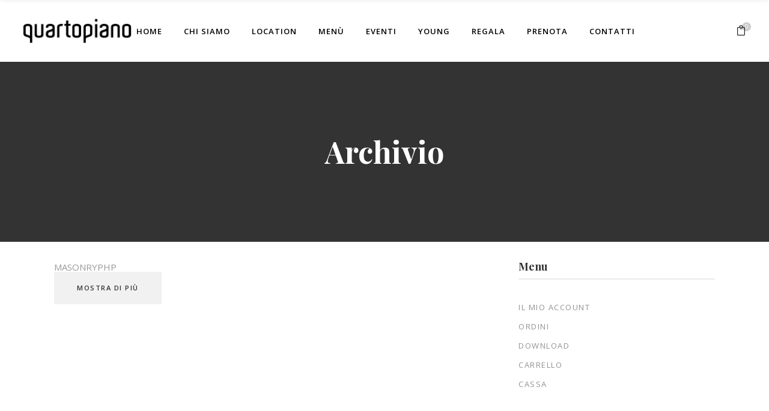

--- FILE ---
content_type: text/html; charset=utf-8
request_url: https://www.google.com/recaptcha/api2/anchor?ar=1&k=6LcMZ4sUAAAAAGgDq8IIvnP_KEF9Ud5quAfVpBGJ&co=aHR0cHM6Ly93d3cucXVhcnRvcGlhbm9yaXN0b3JhbnRlLmNvbTo0NDM.&hl=en&v=N67nZn4AqZkNcbeMu4prBgzg&size=invisible&anchor-ms=20000&execute-ms=30000&cb=c9rmrvgbxde8
body_size: 48873
content:
<!DOCTYPE HTML><html dir="ltr" lang="en"><head><meta http-equiv="Content-Type" content="text/html; charset=UTF-8">
<meta http-equiv="X-UA-Compatible" content="IE=edge">
<title>reCAPTCHA</title>
<style type="text/css">
/* cyrillic-ext */
@font-face {
  font-family: 'Roboto';
  font-style: normal;
  font-weight: 400;
  font-stretch: 100%;
  src: url(//fonts.gstatic.com/s/roboto/v48/KFO7CnqEu92Fr1ME7kSn66aGLdTylUAMa3GUBHMdazTgWw.woff2) format('woff2');
  unicode-range: U+0460-052F, U+1C80-1C8A, U+20B4, U+2DE0-2DFF, U+A640-A69F, U+FE2E-FE2F;
}
/* cyrillic */
@font-face {
  font-family: 'Roboto';
  font-style: normal;
  font-weight: 400;
  font-stretch: 100%;
  src: url(//fonts.gstatic.com/s/roboto/v48/KFO7CnqEu92Fr1ME7kSn66aGLdTylUAMa3iUBHMdazTgWw.woff2) format('woff2');
  unicode-range: U+0301, U+0400-045F, U+0490-0491, U+04B0-04B1, U+2116;
}
/* greek-ext */
@font-face {
  font-family: 'Roboto';
  font-style: normal;
  font-weight: 400;
  font-stretch: 100%;
  src: url(//fonts.gstatic.com/s/roboto/v48/KFO7CnqEu92Fr1ME7kSn66aGLdTylUAMa3CUBHMdazTgWw.woff2) format('woff2');
  unicode-range: U+1F00-1FFF;
}
/* greek */
@font-face {
  font-family: 'Roboto';
  font-style: normal;
  font-weight: 400;
  font-stretch: 100%;
  src: url(//fonts.gstatic.com/s/roboto/v48/KFO7CnqEu92Fr1ME7kSn66aGLdTylUAMa3-UBHMdazTgWw.woff2) format('woff2');
  unicode-range: U+0370-0377, U+037A-037F, U+0384-038A, U+038C, U+038E-03A1, U+03A3-03FF;
}
/* math */
@font-face {
  font-family: 'Roboto';
  font-style: normal;
  font-weight: 400;
  font-stretch: 100%;
  src: url(//fonts.gstatic.com/s/roboto/v48/KFO7CnqEu92Fr1ME7kSn66aGLdTylUAMawCUBHMdazTgWw.woff2) format('woff2');
  unicode-range: U+0302-0303, U+0305, U+0307-0308, U+0310, U+0312, U+0315, U+031A, U+0326-0327, U+032C, U+032F-0330, U+0332-0333, U+0338, U+033A, U+0346, U+034D, U+0391-03A1, U+03A3-03A9, U+03B1-03C9, U+03D1, U+03D5-03D6, U+03F0-03F1, U+03F4-03F5, U+2016-2017, U+2034-2038, U+203C, U+2040, U+2043, U+2047, U+2050, U+2057, U+205F, U+2070-2071, U+2074-208E, U+2090-209C, U+20D0-20DC, U+20E1, U+20E5-20EF, U+2100-2112, U+2114-2115, U+2117-2121, U+2123-214F, U+2190, U+2192, U+2194-21AE, U+21B0-21E5, U+21F1-21F2, U+21F4-2211, U+2213-2214, U+2216-22FF, U+2308-230B, U+2310, U+2319, U+231C-2321, U+2336-237A, U+237C, U+2395, U+239B-23B7, U+23D0, U+23DC-23E1, U+2474-2475, U+25AF, U+25B3, U+25B7, U+25BD, U+25C1, U+25CA, U+25CC, U+25FB, U+266D-266F, U+27C0-27FF, U+2900-2AFF, U+2B0E-2B11, U+2B30-2B4C, U+2BFE, U+3030, U+FF5B, U+FF5D, U+1D400-1D7FF, U+1EE00-1EEFF;
}
/* symbols */
@font-face {
  font-family: 'Roboto';
  font-style: normal;
  font-weight: 400;
  font-stretch: 100%;
  src: url(//fonts.gstatic.com/s/roboto/v48/KFO7CnqEu92Fr1ME7kSn66aGLdTylUAMaxKUBHMdazTgWw.woff2) format('woff2');
  unicode-range: U+0001-000C, U+000E-001F, U+007F-009F, U+20DD-20E0, U+20E2-20E4, U+2150-218F, U+2190, U+2192, U+2194-2199, U+21AF, U+21E6-21F0, U+21F3, U+2218-2219, U+2299, U+22C4-22C6, U+2300-243F, U+2440-244A, U+2460-24FF, U+25A0-27BF, U+2800-28FF, U+2921-2922, U+2981, U+29BF, U+29EB, U+2B00-2BFF, U+4DC0-4DFF, U+FFF9-FFFB, U+10140-1018E, U+10190-1019C, U+101A0, U+101D0-101FD, U+102E0-102FB, U+10E60-10E7E, U+1D2C0-1D2D3, U+1D2E0-1D37F, U+1F000-1F0FF, U+1F100-1F1AD, U+1F1E6-1F1FF, U+1F30D-1F30F, U+1F315, U+1F31C, U+1F31E, U+1F320-1F32C, U+1F336, U+1F378, U+1F37D, U+1F382, U+1F393-1F39F, U+1F3A7-1F3A8, U+1F3AC-1F3AF, U+1F3C2, U+1F3C4-1F3C6, U+1F3CA-1F3CE, U+1F3D4-1F3E0, U+1F3ED, U+1F3F1-1F3F3, U+1F3F5-1F3F7, U+1F408, U+1F415, U+1F41F, U+1F426, U+1F43F, U+1F441-1F442, U+1F444, U+1F446-1F449, U+1F44C-1F44E, U+1F453, U+1F46A, U+1F47D, U+1F4A3, U+1F4B0, U+1F4B3, U+1F4B9, U+1F4BB, U+1F4BF, U+1F4C8-1F4CB, U+1F4D6, U+1F4DA, U+1F4DF, U+1F4E3-1F4E6, U+1F4EA-1F4ED, U+1F4F7, U+1F4F9-1F4FB, U+1F4FD-1F4FE, U+1F503, U+1F507-1F50B, U+1F50D, U+1F512-1F513, U+1F53E-1F54A, U+1F54F-1F5FA, U+1F610, U+1F650-1F67F, U+1F687, U+1F68D, U+1F691, U+1F694, U+1F698, U+1F6AD, U+1F6B2, U+1F6B9-1F6BA, U+1F6BC, U+1F6C6-1F6CF, U+1F6D3-1F6D7, U+1F6E0-1F6EA, U+1F6F0-1F6F3, U+1F6F7-1F6FC, U+1F700-1F7FF, U+1F800-1F80B, U+1F810-1F847, U+1F850-1F859, U+1F860-1F887, U+1F890-1F8AD, U+1F8B0-1F8BB, U+1F8C0-1F8C1, U+1F900-1F90B, U+1F93B, U+1F946, U+1F984, U+1F996, U+1F9E9, U+1FA00-1FA6F, U+1FA70-1FA7C, U+1FA80-1FA89, U+1FA8F-1FAC6, U+1FACE-1FADC, U+1FADF-1FAE9, U+1FAF0-1FAF8, U+1FB00-1FBFF;
}
/* vietnamese */
@font-face {
  font-family: 'Roboto';
  font-style: normal;
  font-weight: 400;
  font-stretch: 100%;
  src: url(//fonts.gstatic.com/s/roboto/v48/KFO7CnqEu92Fr1ME7kSn66aGLdTylUAMa3OUBHMdazTgWw.woff2) format('woff2');
  unicode-range: U+0102-0103, U+0110-0111, U+0128-0129, U+0168-0169, U+01A0-01A1, U+01AF-01B0, U+0300-0301, U+0303-0304, U+0308-0309, U+0323, U+0329, U+1EA0-1EF9, U+20AB;
}
/* latin-ext */
@font-face {
  font-family: 'Roboto';
  font-style: normal;
  font-weight: 400;
  font-stretch: 100%;
  src: url(//fonts.gstatic.com/s/roboto/v48/KFO7CnqEu92Fr1ME7kSn66aGLdTylUAMa3KUBHMdazTgWw.woff2) format('woff2');
  unicode-range: U+0100-02BA, U+02BD-02C5, U+02C7-02CC, U+02CE-02D7, U+02DD-02FF, U+0304, U+0308, U+0329, U+1D00-1DBF, U+1E00-1E9F, U+1EF2-1EFF, U+2020, U+20A0-20AB, U+20AD-20C0, U+2113, U+2C60-2C7F, U+A720-A7FF;
}
/* latin */
@font-face {
  font-family: 'Roboto';
  font-style: normal;
  font-weight: 400;
  font-stretch: 100%;
  src: url(//fonts.gstatic.com/s/roboto/v48/KFO7CnqEu92Fr1ME7kSn66aGLdTylUAMa3yUBHMdazQ.woff2) format('woff2');
  unicode-range: U+0000-00FF, U+0131, U+0152-0153, U+02BB-02BC, U+02C6, U+02DA, U+02DC, U+0304, U+0308, U+0329, U+2000-206F, U+20AC, U+2122, U+2191, U+2193, U+2212, U+2215, U+FEFF, U+FFFD;
}
/* cyrillic-ext */
@font-face {
  font-family: 'Roboto';
  font-style: normal;
  font-weight: 500;
  font-stretch: 100%;
  src: url(//fonts.gstatic.com/s/roboto/v48/KFO7CnqEu92Fr1ME7kSn66aGLdTylUAMa3GUBHMdazTgWw.woff2) format('woff2');
  unicode-range: U+0460-052F, U+1C80-1C8A, U+20B4, U+2DE0-2DFF, U+A640-A69F, U+FE2E-FE2F;
}
/* cyrillic */
@font-face {
  font-family: 'Roboto';
  font-style: normal;
  font-weight: 500;
  font-stretch: 100%;
  src: url(//fonts.gstatic.com/s/roboto/v48/KFO7CnqEu92Fr1ME7kSn66aGLdTylUAMa3iUBHMdazTgWw.woff2) format('woff2');
  unicode-range: U+0301, U+0400-045F, U+0490-0491, U+04B0-04B1, U+2116;
}
/* greek-ext */
@font-face {
  font-family: 'Roboto';
  font-style: normal;
  font-weight: 500;
  font-stretch: 100%;
  src: url(//fonts.gstatic.com/s/roboto/v48/KFO7CnqEu92Fr1ME7kSn66aGLdTylUAMa3CUBHMdazTgWw.woff2) format('woff2');
  unicode-range: U+1F00-1FFF;
}
/* greek */
@font-face {
  font-family: 'Roboto';
  font-style: normal;
  font-weight: 500;
  font-stretch: 100%;
  src: url(//fonts.gstatic.com/s/roboto/v48/KFO7CnqEu92Fr1ME7kSn66aGLdTylUAMa3-UBHMdazTgWw.woff2) format('woff2');
  unicode-range: U+0370-0377, U+037A-037F, U+0384-038A, U+038C, U+038E-03A1, U+03A3-03FF;
}
/* math */
@font-face {
  font-family: 'Roboto';
  font-style: normal;
  font-weight: 500;
  font-stretch: 100%;
  src: url(//fonts.gstatic.com/s/roboto/v48/KFO7CnqEu92Fr1ME7kSn66aGLdTylUAMawCUBHMdazTgWw.woff2) format('woff2');
  unicode-range: U+0302-0303, U+0305, U+0307-0308, U+0310, U+0312, U+0315, U+031A, U+0326-0327, U+032C, U+032F-0330, U+0332-0333, U+0338, U+033A, U+0346, U+034D, U+0391-03A1, U+03A3-03A9, U+03B1-03C9, U+03D1, U+03D5-03D6, U+03F0-03F1, U+03F4-03F5, U+2016-2017, U+2034-2038, U+203C, U+2040, U+2043, U+2047, U+2050, U+2057, U+205F, U+2070-2071, U+2074-208E, U+2090-209C, U+20D0-20DC, U+20E1, U+20E5-20EF, U+2100-2112, U+2114-2115, U+2117-2121, U+2123-214F, U+2190, U+2192, U+2194-21AE, U+21B0-21E5, U+21F1-21F2, U+21F4-2211, U+2213-2214, U+2216-22FF, U+2308-230B, U+2310, U+2319, U+231C-2321, U+2336-237A, U+237C, U+2395, U+239B-23B7, U+23D0, U+23DC-23E1, U+2474-2475, U+25AF, U+25B3, U+25B7, U+25BD, U+25C1, U+25CA, U+25CC, U+25FB, U+266D-266F, U+27C0-27FF, U+2900-2AFF, U+2B0E-2B11, U+2B30-2B4C, U+2BFE, U+3030, U+FF5B, U+FF5D, U+1D400-1D7FF, U+1EE00-1EEFF;
}
/* symbols */
@font-face {
  font-family: 'Roboto';
  font-style: normal;
  font-weight: 500;
  font-stretch: 100%;
  src: url(//fonts.gstatic.com/s/roboto/v48/KFO7CnqEu92Fr1ME7kSn66aGLdTylUAMaxKUBHMdazTgWw.woff2) format('woff2');
  unicode-range: U+0001-000C, U+000E-001F, U+007F-009F, U+20DD-20E0, U+20E2-20E4, U+2150-218F, U+2190, U+2192, U+2194-2199, U+21AF, U+21E6-21F0, U+21F3, U+2218-2219, U+2299, U+22C4-22C6, U+2300-243F, U+2440-244A, U+2460-24FF, U+25A0-27BF, U+2800-28FF, U+2921-2922, U+2981, U+29BF, U+29EB, U+2B00-2BFF, U+4DC0-4DFF, U+FFF9-FFFB, U+10140-1018E, U+10190-1019C, U+101A0, U+101D0-101FD, U+102E0-102FB, U+10E60-10E7E, U+1D2C0-1D2D3, U+1D2E0-1D37F, U+1F000-1F0FF, U+1F100-1F1AD, U+1F1E6-1F1FF, U+1F30D-1F30F, U+1F315, U+1F31C, U+1F31E, U+1F320-1F32C, U+1F336, U+1F378, U+1F37D, U+1F382, U+1F393-1F39F, U+1F3A7-1F3A8, U+1F3AC-1F3AF, U+1F3C2, U+1F3C4-1F3C6, U+1F3CA-1F3CE, U+1F3D4-1F3E0, U+1F3ED, U+1F3F1-1F3F3, U+1F3F5-1F3F7, U+1F408, U+1F415, U+1F41F, U+1F426, U+1F43F, U+1F441-1F442, U+1F444, U+1F446-1F449, U+1F44C-1F44E, U+1F453, U+1F46A, U+1F47D, U+1F4A3, U+1F4B0, U+1F4B3, U+1F4B9, U+1F4BB, U+1F4BF, U+1F4C8-1F4CB, U+1F4D6, U+1F4DA, U+1F4DF, U+1F4E3-1F4E6, U+1F4EA-1F4ED, U+1F4F7, U+1F4F9-1F4FB, U+1F4FD-1F4FE, U+1F503, U+1F507-1F50B, U+1F50D, U+1F512-1F513, U+1F53E-1F54A, U+1F54F-1F5FA, U+1F610, U+1F650-1F67F, U+1F687, U+1F68D, U+1F691, U+1F694, U+1F698, U+1F6AD, U+1F6B2, U+1F6B9-1F6BA, U+1F6BC, U+1F6C6-1F6CF, U+1F6D3-1F6D7, U+1F6E0-1F6EA, U+1F6F0-1F6F3, U+1F6F7-1F6FC, U+1F700-1F7FF, U+1F800-1F80B, U+1F810-1F847, U+1F850-1F859, U+1F860-1F887, U+1F890-1F8AD, U+1F8B0-1F8BB, U+1F8C0-1F8C1, U+1F900-1F90B, U+1F93B, U+1F946, U+1F984, U+1F996, U+1F9E9, U+1FA00-1FA6F, U+1FA70-1FA7C, U+1FA80-1FA89, U+1FA8F-1FAC6, U+1FACE-1FADC, U+1FADF-1FAE9, U+1FAF0-1FAF8, U+1FB00-1FBFF;
}
/* vietnamese */
@font-face {
  font-family: 'Roboto';
  font-style: normal;
  font-weight: 500;
  font-stretch: 100%;
  src: url(//fonts.gstatic.com/s/roboto/v48/KFO7CnqEu92Fr1ME7kSn66aGLdTylUAMa3OUBHMdazTgWw.woff2) format('woff2');
  unicode-range: U+0102-0103, U+0110-0111, U+0128-0129, U+0168-0169, U+01A0-01A1, U+01AF-01B0, U+0300-0301, U+0303-0304, U+0308-0309, U+0323, U+0329, U+1EA0-1EF9, U+20AB;
}
/* latin-ext */
@font-face {
  font-family: 'Roboto';
  font-style: normal;
  font-weight: 500;
  font-stretch: 100%;
  src: url(//fonts.gstatic.com/s/roboto/v48/KFO7CnqEu92Fr1ME7kSn66aGLdTylUAMa3KUBHMdazTgWw.woff2) format('woff2');
  unicode-range: U+0100-02BA, U+02BD-02C5, U+02C7-02CC, U+02CE-02D7, U+02DD-02FF, U+0304, U+0308, U+0329, U+1D00-1DBF, U+1E00-1E9F, U+1EF2-1EFF, U+2020, U+20A0-20AB, U+20AD-20C0, U+2113, U+2C60-2C7F, U+A720-A7FF;
}
/* latin */
@font-face {
  font-family: 'Roboto';
  font-style: normal;
  font-weight: 500;
  font-stretch: 100%;
  src: url(//fonts.gstatic.com/s/roboto/v48/KFO7CnqEu92Fr1ME7kSn66aGLdTylUAMa3yUBHMdazQ.woff2) format('woff2');
  unicode-range: U+0000-00FF, U+0131, U+0152-0153, U+02BB-02BC, U+02C6, U+02DA, U+02DC, U+0304, U+0308, U+0329, U+2000-206F, U+20AC, U+2122, U+2191, U+2193, U+2212, U+2215, U+FEFF, U+FFFD;
}
/* cyrillic-ext */
@font-face {
  font-family: 'Roboto';
  font-style: normal;
  font-weight: 900;
  font-stretch: 100%;
  src: url(//fonts.gstatic.com/s/roboto/v48/KFO7CnqEu92Fr1ME7kSn66aGLdTylUAMa3GUBHMdazTgWw.woff2) format('woff2');
  unicode-range: U+0460-052F, U+1C80-1C8A, U+20B4, U+2DE0-2DFF, U+A640-A69F, U+FE2E-FE2F;
}
/* cyrillic */
@font-face {
  font-family: 'Roboto';
  font-style: normal;
  font-weight: 900;
  font-stretch: 100%;
  src: url(//fonts.gstatic.com/s/roboto/v48/KFO7CnqEu92Fr1ME7kSn66aGLdTylUAMa3iUBHMdazTgWw.woff2) format('woff2');
  unicode-range: U+0301, U+0400-045F, U+0490-0491, U+04B0-04B1, U+2116;
}
/* greek-ext */
@font-face {
  font-family: 'Roboto';
  font-style: normal;
  font-weight: 900;
  font-stretch: 100%;
  src: url(//fonts.gstatic.com/s/roboto/v48/KFO7CnqEu92Fr1ME7kSn66aGLdTylUAMa3CUBHMdazTgWw.woff2) format('woff2');
  unicode-range: U+1F00-1FFF;
}
/* greek */
@font-face {
  font-family: 'Roboto';
  font-style: normal;
  font-weight: 900;
  font-stretch: 100%;
  src: url(//fonts.gstatic.com/s/roboto/v48/KFO7CnqEu92Fr1ME7kSn66aGLdTylUAMa3-UBHMdazTgWw.woff2) format('woff2');
  unicode-range: U+0370-0377, U+037A-037F, U+0384-038A, U+038C, U+038E-03A1, U+03A3-03FF;
}
/* math */
@font-face {
  font-family: 'Roboto';
  font-style: normal;
  font-weight: 900;
  font-stretch: 100%;
  src: url(//fonts.gstatic.com/s/roboto/v48/KFO7CnqEu92Fr1ME7kSn66aGLdTylUAMawCUBHMdazTgWw.woff2) format('woff2');
  unicode-range: U+0302-0303, U+0305, U+0307-0308, U+0310, U+0312, U+0315, U+031A, U+0326-0327, U+032C, U+032F-0330, U+0332-0333, U+0338, U+033A, U+0346, U+034D, U+0391-03A1, U+03A3-03A9, U+03B1-03C9, U+03D1, U+03D5-03D6, U+03F0-03F1, U+03F4-03F5, U+2016-2017, U+2034-2038, U+203C, U+2040, U+2043, U+2047, U+2050, U+2057, U+205F, U+2070-2071, U+2074-208E, U+2090-209C, U+20D0-20DC, U+20E1, U+20E5-20EF, U+2100-2112, U+2114-2115, U+2117-2121, U+2123-214F, U+2190, U+2192, U+2194-21AE, U+21B0-21E5, U+21F1-21F2, U+21F4-2211, U+2213-2214, U+2216-22FF, U+2308-230B, U+2310, U+2319, U+231C-2321, U+2336-237A, U+237C, U+2395, U+239B-23B7, U+23D0, U+23DC-23E1, U+2474-2475, U+25AF, U+25B3, U+25B7, U+25BD, U+25C1, U+25CA, U+25CC, U+25FB, U+266D-266F, U+27C0-27FF, U+2900-2AFF, U+2B0E-2B11, U+2B30-2B4C, U+2BFE, U+3030, U+FF5B, U+FF5D, U+1D400-1D7FF, U+1EE00-1EEFF;
}
/* symbols */
@font-face {
  font-family: 'Roboto';
  font-style: normal;
  font-weight: 900;
  font-stretch: 100%;
  src: url(//fonts.gstatic.com/s/roboto/v48/KFO7CnqEu92Fr1ME7kSn66aGLdTylUAMaxKUBHMdazTgWw.woff2) format('woff2');
  unicode-range: U+0001-000C, U+000E-001F, U+007F-009F, U+20DD-20E0, U+20E2-20E4, U+2150-218F, U+2190, U+2192, U+2194-2199, U+21AF, U+21E6-21F0, U+21F3, U+2218-2219, U+2299, U+22C4-22C6, U+2300-243F, U+2440-244A, U+2460-24FF, U+25A0-27BF, U+2800-28FF, U+2921-2922, U+2981, U+29BF, U+29EB, U+2B00-2BFF, U+4DC0-4DFF, U+FFF9-FFFB, U+10140-1018E, U+10190-1019C, U+101A0, U+101D0-101FD, U+102E0-102FB, U+10E60-10E7E, U+1D2C0-1D2D3, U+1D2E0-1D37F, U+1F000-1F0FF, U+1F100-1F1AD, U+1F1E6-1F1FF, U+1F30D-1F30F, U+1F315, U+1F31C, U+1F31E, U+1F320-1F32C, U+1F336, U+1F378, U+1F37D, U+1F382, U+1F393-1F39F, U+1F3A7-1F3A8, U+1F3AC-1F3AF, U+1F3C2, U+1F3C4-1F3C6, U+1F3CA-1F3CE, U+1F3D4-1F3E0, U+1F3ED, U+1F3F1-1F3F3, U+1F3F5-1F3F7, U+1F408, U+1F415, U+1F41F, U+1F426, U+1F43F, U+1F441-1F442, U+1F444, U+1F446-1F449, U+1F44C-1F44E, U+1F453, U+1F46A, U+1F47D, U+1F4A3, U+1F4B0, U+1F4B3, U+1F4B9, U+1F4BB, U+1F4BF, U+1F4C8-1F4CB, U+1F4D6, U+1F4DA, U+1F4DF, U+1F4E3-1F4E6, U+1F4EA-1F4ED, U+1F4F7, U+1F4F9-1F4FB, U+1F4FD-1F4FE, U+1F503, U+1F507-1F50B, U+1F50D, U+1F512-1F513, U+1F53E-1F54A, U+1F54F-1F5FA, U+1F610, U+1F650-1F67F, U+1F687, U+1F68D, U+1F691, U+1F694, U+1F698, U+1F6AD, U+1F6B2, U+1F6B9-1F6BA, U+1F6BC, U+1F6C6-1F6CF, U+1F6D3-1F6D7, U+1F6E0-1F6EA, U+1F6F0-1F6F3, U+1F6F7-1F6FC, U+1F700-1F7FF, U+1F800-1F80B, U+1F810-1F847, U+1F850-1F859, U+1F860-1F887, U+1F890-1F8AD, U+1F8B0-1F8BB, U+1F8C0-1F8C1, U+1F900-1F90B, U+1F93B, U+1F946, U+1F984, U+1F996, U+1F9E9, U+1FA00-1FA6F, U+1FA70-1FA7C, U+1FA80-1FA89, U+1FA8F-1FAC6, U+1FACE-1FADC, U+1FADF-1FAE9, U+1FAF0-1FAF8, U+1FB00-1FBFF;
}
/* vietnamese */
@font-face {
  font-family: 'Roboto';
  font-style: normal;
  font-weight: 900;
  font-stretch: 100%;
  src: url(//fonts.gstatic.com/s/roboto/v48/KFO7CnqEu92Fr1ME7kSn66aGLdTylUAMa3OUBHMdazTgWw.woff2) format('woff2');
  unicode-range: U+0102-0103, U+0110-0111, U+0128-0129, U+0168-0169, U+01A0-01A1, U+01AF-01B0, U+0300-0301, U+0303-0304, U+0308-0309, U+0323, U+0329, U+1EA0-1EF9, U+20AB;
}
/* latin-ext */
@font-face {
  font-family: 'Roboto';
  font-style: normal;
  font-weight: 900;
  font-stretch: 100%;
  src: url(//fonts.gstatic.com/s/roboto/v48/KFO7CnqEu92Fr1ME7kSn66aGLdTylUAMa3KUBHMdazTgWw.woff2) format('woff2');
  unicode-range: U+0100-02BA, U+02BD-02C5, U+02C7-02CC, U+02CE-02D7, U+02DD-02FF, U+0304, U+0308, U+0329, U+1D00-1DBF, U+1E00-1E9F, U+1EF2-1EFF, U+2020, U+20A0-20AB, U+20AD-20C0, U+2113, U+2C60-2C7F, U+A720-A7FF;
}
/* latin */
@font-face {
  font-family: 'Roboto';
  font-style: normal;
  font-weight: 900;
  font-stretch: 100%;
  src: url(//fonts.gstatic.com/s/roboto/v48/KFO7CnqEu92Fr1ME7kSn66aGLdTylUAMa3yUBHMdazQ.woff2) format('woff2');
  unicode-range: U+0000-00FF, U+0131, U+0152-0153, U+02BB-02BC, U+02C6, U+02DA, U+02DC, U+0304, U+0308, U+0329, U+2000-206F, U+20AC, U+2122, U+2191, U+2193, U+2212, U+2215, U+FEFF, U+FFFD;
}

</style>
<link rel="stylesheet" type="text/css" href="https://www.gstatic.com/recaptcha/releases/N67nZn4AqZkNcbeMu4prBgzg/styles__ltr.css">
<script nonce="qVsWB0epTyaMbXiFZtaqJQ" type="text/javascript">window['__recaptcha_api'] = 'https://www.google.com/recaptcha/api2/';</script>
<script type="text/javascript" src="https://www.gstatic.com/recaptcha/releases/N67nZn4AqZkNcbeMu4prBgzg/recaptcha__en.js" nonce="qVsWB0epTyaMbXiFZtaqJQ">
      
    </script></head>
<body><div id="rc-anchor-alert" class="rc-anchor-alert"></div>
<input type="hidden" id="recaptcha-token" value="[base64]">
<script type="text/javascript" nonce="qVsWB0epTyaMbXiFZtaqJQ">
      recaptcha.anchor.Main.init("[\x22ainput\x22,[\x22bgdata\x22,\x22\x22,\[base64]/[base64]/[base64]/[base64]/[base64]/UltsKytdPUU6KEU8MjA0OD9SW2wrK109RT4+NnwxOTI6KChFJjY0NTEyKT09NTUyOTYmJk0rMTxjLmxlbmd0aCYmKGMuY2hhckNvZGVBdChNKzEpJjY0NTEyKT09NTYzMjA/[base64]/[base64]/[base64]/[base64]/[base64]/[base64]/[base64]\x22,\[base64]\\u003d\\u003d\x22,\x22M3RqD8KUw4XDv8KWwoMfw77DocOlQMO8w7tIwqgGfwPDscK1w5gOazNjwrtMKRbCuQrCugnCoj1Kw7QYUMKxwq3Dnj5Wwq9MN2DDoRnCmcK/E0Jtw6ADQcKVwp06ecKfw5AcJVPCoUTDmx5jwrnDiMK2w7csw7pZNwvDl8ONw4HDvSscwpTCnivDtcOwLkZmw4N7EsOkw7F9McOcd8KlV8KhwqnCt8KWwqMQMMKsw7U7BxTCvzwDHl/DoQlxZcKfEMOKKDE7w7FzwpXDoMO7RcOpw5zDt8OKRsOhSMOIRsK1wpTDvHDDrD4pWh8SwoXCl8K/IcKxw4zCi8KZOE4RbV1VNMOkd0jDlsO7AH7Ck1ITRMKIwofDpsOFw65re8K4A8KkwpsOw7wDTzTCqsOnw5DCnMK8SyAdw7oiw47ChcKUVMKOJcOlTMK/[base64]/wp/ClT7DpD7CscOoeUNCwqQNwpZQd8KsegnCmMOOw77ClRHCp0pEw7PDjknDrw7CgRVvwovDr8Oowpo8w6kFXcKIKGrCk8K6AMOhwqDDgwkQwqHDsMKBATwMRMOhA0wNQMOLZXXDl8Kzw4vDrGt3JQoOw6PCgMOZw4RVwpnDnlrCnDh/w7zCnSNQwrgDdiUlTn/Ck8K/w7XClcKuw7ILDDHCpx9AwolhMsKLc8K1wrbCgBQFeTrCi27DuF0Jw6k7w7PDqCtdSHtREsKKw4pMw7JSwrIYw4vDhyDCrTjClsKKwq/Duyg/ZsK2wrvDjxkGbMO7w47DosKXw6vDom7Cq1NUcsO1FcKnHsKxw4fDn8KKHxl4woLCtsO/dmwtKcKRFjvCvWg1wpRCUWxCaMOhSGnDk03Cs8OoFsOVVTLClFIVU8KscsK1w6jCrlZnb8OSwpLCpMKkw6fDnhlJw6JwEsOGw44XJV3Dox1tCXJLw40cwpQVVsOuKjdlV8KqfXTClw8QTMOjw5AVw5DCsMOFQsKkw4DDhMKXwpkAMW7ClsKNwqjCiU/[base64]/[base64]/DukvDsANVwpJ8w6JIwrRufsKhwpLDmMKLWsOrwr7CvhfDncKYLsOFwonCpMOWw7/Cn8Oew4pXwos2w71VWSbCtlXDhm4tdsOWD8KOesO8w5TDnj4/w7ZXcQXClgUPw5IWIyXDgcKhwq7DmcKHwo7DsxBHw7vCncOjHMKew4F/w7opGsK+w5h6NcKDwoDDq3jDisKXwpXCsiE1GcKVwr0TJxjDrsOOFGzCnMODLmZxcBTDr03Dr29uwqVYKsKHVcKcw6DCi8KyWlLDjMOlwozCgsKew7J3w6N1fMKIwpjCuMKWw5zDvmTCosKEGC92Ty7DqsOtwqd+XTQJwofDjEZ4GsKtw6MPZcO0TFTCtG/Cg2fCmGE2ExbDg8ORwqZqE8ORCRbCg8K7Fjdywq/DvcOCwoXDnWbDiVpOw48OX8K9PsOAbzwKwovDqSnCm8O+AlvCtXUSwonCocK5w5EXecOSWUPDisKHeTPDrTRiaMK9P8KFw5PDscKlTMK4bcOjLXJcwqzCtMK/wrnDj8KsCgrDgsOUw79cKcKxw7jDgMKRw7Z9PDDCpsKVJyU5eivDksOtw4HCoMKKbHAqTsONE8Ojwo0hwqg7RlPDhsOBwp8wwrDCu2nDkGPDm8KyYMKbSSYVBcO1wqt9wp/Dvj7DucO6VsOldS/[base64]/DMOZwp1hSB0kw6XDtsOiCgjCscOaw7HDr0fDjsKCKkcQwr1Ow480fMOqwod/cnPCqDRbwqYga8O0X3TClQDChhzCp2NpNMKbN8KLXMOLKsO2esO3w7UhH3tOAzTChMOaRjzCo8Ktw4XDuk7CmsO0w5gjXB/DjTPDpgp2w5YEX8KKRcOHwrBkVhIMTMOXw6ZfIsKqRiHDqg/DnzEJJBo4YcKawqdHd8KuwqBwwrtzwqTCnm5wwqZzdxPCi8OFK8OVRiLCowpHKBfDqSnCrMK5S8KTHysJV1PDk8OmwqvDgWXCmnwfwpTCui/CvsK4w4TDlcKBOsOyw4jDlMKkZEgaI8Kyw6TDlWhew5XCv2fDg8K+d17DinVvTnxyw6PCmFfDnsO9wrPDmERpwqU0w6VwwqckLVrDjxLDo8KNw4LDtsKcW8KkQkQ4YDDDn8KRND/Dmn0wwqvCrlhMw7crN3FnQgVJwrnCqMKkCw8Awr3CiGRYw74uwpzCqMO/JSLClcKewrnCiyrDsThdw5XCuMOZDsKfwrnCiMOWw55wwrd8CsO/K8KuPMOjwoXCssKxw5HCnEvCqRLDtMO3UsKcw4rCtMKIQMODw78HambCsS3DqFNSwp/CphlawpTDisKUd8OhZcOiayHDnWvDjcO7GMOVw5Isw7LCmsOIwoPDrzNrKcOmFAHCskrCqgPCtG7DgiwswoM3CMOuw6/Dh8KwwqxpaFTCm35GKUPDpsOhfsKXJjRDw55UXcO/c8OWwprCiMOVOQ3DlsKqwpbDsCpSwqHCisOoKcOqbsOsHyDCqsOdccO3aA4lw4sLwrfCicORMsOcHsOhwozCoSjCjWdZw77DlD7CqCs/[base64]/ZcKfwqbClcOLw6JzwpnDmjDDnVcAKRAZeGnDt8Krw5JtTFtdw5bDjMKCwqjCgnbCnMOweFE6wqrDtmQzXsKUwovDvMOYV8OcWsOhworCpgxsNynClgPDrcOzwpDDr3fCqsOILjXCmsK7w6oHdCrCo0/[base64]/FMKNwobDkXAkw758wrsGEcOuwrJ3wq/DmUXClsKwN07CmQYkRcOWD3bDoFAiBG1nXsK/wp/DsMOiw7tQFF/CkMKOYTxGw5FDE3zDr0/Ck8KNbsKLQ8OJYMK/w7HCmSTDmVDCocKiw45rw7RaFsKTwqfDsQHDrAzDkwTDoWnDpBTCg2LDuAA1GHfDvT0JSRFfF8KNPi7Dh8O1woXDpsKQwrhhw54uw57DvVbCrk9eRsKrADkcdCHCiMOdLT/Du8OKw7fDhBhAZXHDi8Ktw7lqV8KGwoM9wqNxBsOkN0sHMMOwwqhwb2c/wpZtZcKwwpgAwowmL8OucDzDr8Orw508w7bClsOUKMKyw7RJVMORVljDvV7CtEbChgVSw4wLVCRePi/[base64]/[base64]/woPDrzYbTw3DmcO0eMOrwrPDmMOObsKIYMOwcmPCsMKvwqjDkw8hw5PCtMKNbcKZw6QgWMKpw5rCtj8BYHoSwqwdYGrDmhFIwqDCjMOzw4UMwq3DrsOiwq/CkcKNFGXCqmjCnyzDmMOgw5hOb8OecsO+wrMjHwLCmHXCpyMwwrQABmXCkMO/w7rCqCALK35zwq5jwohAwqtcJyvDhE7DlElJwpcnw5Qpw64iw6bDolTCgcKqwrnDvcO2fRgUwozDhTTDmcOSwrXDtTbDvE0Wek52w53DizfDigJpDMOzRMOxw7AyL8Oow4rDtMKRFMOFCH46LhwgTsKGK8Kxwo9nZF/Dt8OcwpsAMRsVw4YucQ7Cq1zDjVcZw6fDm8K5AgHDliYNUcKyH8ORw73CiTsXw7AUw7DCgQc7FsOiworDnMOMwqvDlsOmwoF/[base64]/CpgQoK0bDlMOgwrU5wqd8F8KTw7fDusKBwqTDisOswpLCncO+AsKbwp7DhjjDucKMw6ArVMKOeHFowrLDicOowpHCiV/Di3t2w5PDgn0jw6t8w7rClcOKNS/CvsKYw5d2wofDmEk5R03Cj1HDnMKFw47CjsKdOMK1w5ZuN8KGw4bCk8OtADvDt1HCv0JnwpDCmSLCucK9GBlqPWnCo8O3asKYISrCsjLCmsOEwr0XwoXChlDCpXRRwrLDqCPCkmvDs8KWVcOMwpfDlH1PBXDDhWtCNcOMZcKVZFcuMF7DvFA/[base64]/DgMKQWsK6woEZwqzCnMKYQMOYYMKuwqdMZ1fCmjJ+PcK4esKGHsOjwpQNM3HCs8K5TsOjw5XDm8KGwqcxK1Jtw4fCpMOcJMOVwpZyOkDDu1/CocOxUsKtDVsrwrrDhcKsw6pjGMODwrcfP8OBw4sQPsK+wpxZTsKMazIBwopFw4HDgMKHwozCgMKtdsOZwpzCo0Jbw7rCqX/CuMKJY8KcLsOYwpk6CMKwDMKzw5ctZMOCw5XDm8KLbUwCw4xeCMKVw5Flw5cnwqnDlQPDglXCo8Ksw6bCncOTwqXCnATCusK0w6jCvcOLRsO0HUY0OAhHD1nCjnh4w6LCrVrCnsONdi0XasKQaiXCpirCk3rDgsOjGsK/KRbDosK5TyzCoMO+ecOITRbDtAXDjibCsxVYXcKRwpNWw57DgMKpw4vCinrCq2xUTxppazNBFcKzQgd/w6zCq8KwK3BGHMOmCX1fw7DCvMKYwr1tw6HDiEfDnSrCtcKVTUjDqkg5OTVICWtswoJVw7rDsyDCncONwqLCllYPwr3DvRsIw63CsgYgPzLCvW7DpMO/wqEsw4XCqMOCw7rDocKNwrd1WAw5CMKQHVgww53DmMOmBcOIAsOwJMK3w7HCiwEkc8K/c8KrwqBYw4jDg23DjALDpsKTw7TChWlGYcKNDl9jIwHDlMOAwrgIwovCk8KsP2fCnQoYMcORw7lbw68MwqtkwoXDhsKYa3XDo8Knwq/Cu1LCjcK/Z8K2wrJvw4vDvXnCrsKzAMKeQUlpEcKSwq/DtnNVTcKeQsOKwqtUV8OpKDg/[base64]/wovCiMKJN8KvfcKOw7giP8KQw714ecOkwrXDpxDCt8K7BlDCk8KcWMOCEcOYw7XDvMOKMTHDpMOhwoXDt8Ofc8KfwobDosOewogpwpMzLiQUw50YaHAYZwrDjVHDg8OGHcKyWsO6w5AUIsOBOsKIwoAmwqTCicO8w5XDoBPDj8OMDcKwRm4ROgTDv8OyNsOyw4/[base64]/[base64]/CiDrCoHRUw6RtwqdnHGDDqT7DgcOOwq5EccKHwrfCqsOjLAMHw7pIVjEEwoksAsKEw5pSwqB4w68iD8Kdd8K2wrJPChtCC3DCjy9uK2HDqcKUDMO9FcOWDMOYLzIWwoY7ST/[base64]/w4LDkG0Hw6/Dl0vCt3Nvw6gRLsOIHy/CncK9wq/DrcO3VsKZfcK4LG5sw4NNwqJVLcOMw4zDjG7DqTVZLMKYesK8wq7Ck8KDwoXCusOkwrDCscKCVMOFMhoyMsK/KjbDjsOIw7U9bDAOUnbDhcK4w6fDgjJbwqpmw5cTJDjCg8OqwpbCoMKxwqFMHMKhw7XDsnHDmsOwRBJQw4fCukYLRMO1w7Aqw5cEe8K9aQZMSGpmw59twoPDvxUKw4/Cn8KAKnjCgsKGw77Dp8KNw5/[base64]/MsKEwokVTz7DlR02wp3Diwp3CMKJb8KBCwjCkcOze8O1FsK+w51gw5LDpwLCp8KNZ8OjaMK+wokMFsOKw5ZTwqDDrcOMXlcGVMO9w6c4XMO7VHHDpsO/wpYNYsOaw4HChDXCgDwWwpECwpJ/[base64]/CixjDkizCpWfCkcOKOcK9w5dPw6/DkcOAGsKfWAQ3VsKxZRAqQ8OKI8OJaMO9OcOdw5nDj0PDm8KEw7TCjjXDuAl3WB7CsAQ6w7ZSw6gVwp/CrQLDsTXDkMKcEcOmwogKwqbDlsKZw5jDpWhmacK0e8KDw4/[base64]/CrMO1T0U7KMOzwrc+V8OWTGcdKcKcw4HCjMOcw6DCjMKJLsKQwrQjEcKawr/[base64]/BiTCsjAkwoMsw5kjBcOWPMO2w4nDrsKqdMK/w4FgNiRMOsKawqXCr8OEwp5vw7E5w7rCt8KhHMO6wroCEsKOwoclw73DoMOyw4haRsK4d8OmdcOEwoxdw5JCw5Vaw6bCpykMw4/Cg8KOw6hHC8KDMWXCh8K3SSvCnGbCjsOrw5rDvXYcwqzCtMKGV8O8UcKHwpcWfyBgwqjDncKowoE1RhTDh8KjwpXDhm4pw7LCtMO2RnfCr8OBUi7DqsOMFg7ComQSwp/CsijDpXFKw71LTMK9DWFbwoPCosKhw4zDscKIw43DlGdQE8Kzw4nCu8K3MlZmw7rDiGRBw6HDs0UKw7fDocOBBkzDmm3DjsK1eFhOw6nCs8OqwqYbwpfCh8O3woB7wqnCtcOCDA5Ab18NMMKDw6/CtFUuw5tSLUTDssKrbMO+EMO+ARRqwpvCiUdewrPCvwrDrcOsw5NpbMO4wqRIZsK7ZMOLw4ERwp7Dh8KKRR/CrcKBw7TCicOPwrzCp8KifR8YwroIDW/DlsKYwrjCusOLw6rCi8Opwq/CtQXDmwJpwrjDp8KuNxhFbgjDgDxtwr7CosKKwo/DqFPDoMKGw4piwpPCjsKXw6cUXcO6wpXDuGDDtmbClUNAQ0vCmXEgLCMAwpc2eMK1QXwiUDXCi8OJw5l/[base64]/DicKKwqsFZi/DjcKDw5vCmsO2O07DjMObwqXDvsKPHg/DuywtwqlfYsKbwrjDmxFKw6Q6e8K8cXkEc3l5wqnDp3gyA8OlQ8KxA0IRfWRjNMOnw7LCoMKwbsOMDSJ2UG/[base64]/DtURhPMKwwqprwo7DucOQw7Bmw69NwpLCsBtvc2jCtcOkBFN6w5rCp8KxAUNVwpjCiULCuCg7NDfCkXwjNwnCuGzCoSR2PkrCj8Kmw5DCrhDCqEclKcOcw7UZJcObwo8sw7PCuMO8Ogh7wobCiVnDhTbDjW/DlSMRVsKXHMKawrECw6jChgoywoTDtcKXw5TCmnDCuiRiFTjCvMOcw5MoPGdOIcKLw4jDoifCmm1cJlrCrcKJwoHCr8OVE8KPw7DDijNww4ZKSVUVD0LDnsOQX8KKw41ww4rCqhjDul/[base64]/[base64]/F2JZLMKuwr3DkMKTBcO2H8KzwrshFMOQw6vDnMK5ETxZw7jCr2drVRRgw4nCtMOnNcOrXDnChAxmwqgIFhHCv8Ogw7dpYiNLJsK1w4kTJsKjFMKqwqcyw6JnbRvCunRfw5/CicK3Mj0Sw7gVw7IVVsK5w6zCj0bDh8OZXMOdwrjCsz9eLBzDq8OGwozCqUnDt0Y7w4tpJ2rDhMOjwoojZ8OaaMK8HHdQw5TDggU1w4pmUE/CicOMLGBuwo93w5nDpMOpw5QWw63CnMOEasO/wpsAaVwvLjVPXsOSPcOqw5s7wpUHw5d/[base64]/DhsO/HMKWw7HCv8K0w40mZsK2HBhFw6MrO8KzwrgbwpBjIMOnwrNTwoUMwpzDo8K/HAfDkCTCvsOHw7vCklY8JsOaw5fDkAkSCljChndXw4gDF8Otw40IWX3DqcO6Uh4Ww5JndMKMw6zDmMKnJcKbYsKVw5DDocKIcQ9ywpYSOsKwccO4woTChW7Dp8OYw53Dqw8OT8KfPhLCmCgsw5FSJll/wr3Ci35jw4/DosO6w5YfA8Klw6XDt8KrO8O2wpvDjsKGwqXCgzHDqGdwQFbDjsKgFllYw6/DpsK/wp1sw4rDrcO+woHCp0h+UkY0wrl+w4XCiD9+w6d6w6cww7DDg8OaW8KdVMOBwr/CssOcwqLCrGNEw5DCo8OXVSxaNcOBDCTDvxHCqQDCmcOIfsKJw5/Dj8OeXUrCjMKLw5wPGMKfw6bDvFvCvsKqGnrDu1rCiyfDml/DkMOmw5R3w7fDphrCoUI9wpYHw5wSBcKcesOcw5Jewr5Ywp3Cun/DinUyw4vDt3bClH/DnhcfwoPDu8OjwqUETAPDoA7Cu8OLw5AiworDg8K4wqbComvDsMOnwoPDqsOJw5IYGx3CqC7Diw4fTlnDo0EBw7Iyw5fCt1jCvGzCiMKdw57CjBkzwrvCn8Kywqw/RcOqwpJNP37Ds0AmZMK+w5cNw7XCqMOqw7nDgcOKLnXDjsKxwojDtSbDtsO4ZcOYw6DCqcOdwoTCoUxBG8KxbXN/[base64]/w4oKdwl1w5DCosKVIcKCwp94wpTCpMKhcMO7VyBzwokhbsOWwqHCux7DqMOAUcOKX1bDklVJe8OlwrMCw4XDmcO8N3J+MF5nw6ZjwrgKPMK1woU/[base64]/DnyHCoHwpFsKlTcO+w78JOUAnLh8rXcKcwonCrx3DtMKlw47Dny4qejQhfktmwqQwwpjDmlJ3wpfDly/CqU7Dr8OcNcOiMsKiw7pfMgDDg8OydHDDncO2wqXDvijDr3c2wqbCjDkowqvCvz/DkMOpwpF2wpTDqMKDw6pMwrtTwr1/w7hqGcK4GcKFPEPDvMOgEW4PZMO+w4cLw63Ds0nCmzJWw6PCi8OZwrllA8KIbVXDjsO3c8O+VS/DrnTDu8KPXQJBAXzDscOCXQvCvsO2wqfCmC7CvBjCnsK3w61GEhM0CMO9QVp4w6MGw7MwccK8w4EYdHfDncOZw4nDrMK4ZMOXwqlnQULCtUvDgMK6bMOJwqHDhMOkw6zDpcO7w6rCv382wqkMZ3nCkidQQkPDuxbCkMK4w67Dg2xUwrZRw7sswrQQVcKpcMOXAD/[base64]/[base64]/CrQ09NMKrL0ggw5RHw6ktw55ewpNMa8O2FcO8fsONf8OGdMOaw7fDkGzCuXDCosKYwpvDq8KkYmfDljoAworCjsO6wq/[base64]/[base64]/DusKsHRnCocKKw6jDksKswpZpY8K4woJrJQHDlnHDs37CpMOIccKDL8OeIVF8wr/[base64]/[base64]/LcOzwrwFwrrCtSjClcKrw6zCt8OOTUViVcO/Wh/Ci8KYwph3wrfCqsOlOsKrwqDCj8KQwq8rXsKcwpUfRyHDjzQGfcKew4bDosOvw7U4XWTCvwHDvMOrZHrDmRp1QsKIAmfDoMObX8KBGMOJwrNmEcOAw5jCqsO+woDDryRnAw/Cv14nwq1Iw5YqHcKYwrXCrcOyw68Hw4nCui8cw4rCnsO4wrPDt2wow5d0wrFoMcK7w6PCvibCsX3Ci8KfXsKUw6HDiMKhCMOnwqLCgcO9woQ/w79TTWnDjcKCKApbwqLCtMOpwq3DhMKiw5pXwoLDucO2wrQQw4PCmMO3wrjDucOPTxEZYy/DmcKiMcK5VgvDjC8bN1PCqSpkw7/ClCjCk8Oqwpsnwro1ZVlpV8K0w5YjIwBLwqbCiAgjw5zDrcOWehNfwo8Vw7bDgMO0NsOhw63DlEcgwoHDs8O1KlHCksKuw7TCnwkPYXgsw5xVKMK+SAfCngvDqMOkAMK8HsKmwojDhxPCr8OSbcKUwo/DscKhJMOZwrNJw6zDqSkbcMKJwoV1OCTCm0jDksKOwoTDnsO8wqYywq/[base64]/[base64]/[base64]/CocKkwotiU14HPMKfRcOVwppEw6wdwpwSe8Oxwr1owqkLw5ovw6bCvsOvD8K7AwV4w5/[base64]/SFADPXlzZsKXXywsw45iw7LCqcOowrhpH3YDw5IYLBBuwpTDp8K1OWHCp2xXMcKUSHZGX8OEw5/[base64]/Cs8Ouwo0vXknDgcKFw4TCmsKRGjVNw6/DtsKcSV7CosO/wpXDosOmwrDCnsOzw4ExwpvCi8KPOsOcT8OGXi/CjlTChMKLSCrDncOqw5PDrMOlN1AZE1gfw7RHwphXw4xVwrpEDEHCpHXDlzHCuFkyScO/TiR5wq0owpvDnxDDtMOtwrJEEMKhaQTDuBrCvsK+aU7Dh0/CuhU+acO5QDsEG1LDsMOxw5EUwqETbsO3wpnCsj/DmMOWw6QswrzCliPDm0okNwjDlXQcQcKyEMKzJcOTL8OTOsOcFDrDu8KkNMOXw5/DlcOiEMKsw7lPC3zDoELCiwjDj8OMw5MIcVTCti/[base64]/R8KXw6FRw7zCljB2w4/Dg8OHw6rDv0XCtMOJa8KrRE1TOT05UjFEw7tcU8KNGMOow67CusOnw43DvTHDhMKvC2bCjkHCuMOPw5pHSCAawoUnw65sw4jDosOcw5zDhcOKTcKTECYcwrYlw6V3wpYXw6LCnMOmfQ7DqMKpS0/CtBvDnC/DnsOZwrHCnsOATsKiVcOBw7w3NsKUMsKew5I2bXnDtG/DssOzw4nCmQIcPsKyw4UYTloAQSYpw6rCtUnCvUYFGGHDhG/CqcKvw43DncOow5zCumZlwp3Ds17Dq8OGw5HDrmcZw5hGNcKIw7nCh18hwq7Dq8KKw4EtwqrDonvDuk7Dp3fCv8OgwofDqAbDm8KXY8OyaSTDosOGfMK1CkNMd8KmU8Ogw7jDscKxX8KswqPDlcKldcOSw418w4rClcK0w41/C0LDn8O2w5VybcOuWmzDncOXDjbCrjYNUcOfG37CswlMJ8O1MMOmYcKHQm4wdRYEwqPDsXgZwq8tP8K6wpbCk8K/wqhYwrZKw5rDpMOHAcKew5lvd1/DucOPDMKAw4oRw6oHw4TDgsO1woIZwrbCuMKaw65rw4PCusKowpDDl8Ogwql3NQPCicO6NMKmwqPDjgA2wqrDnVIjw5JFw6xDJMKWw6Q2w4pcw4nDijhFwoDCtMOfSlzDjyQUN2IBwqtKa8KHZxtEw5gGw43DgMObBcKkGsOxRxbDssKORw/DusKDOEVlPMKhw67CuizDkXBkMsKxfVbCjsKBSyRSQMObw5rDlMO0GmNAw5XDtTfDnsKBwpvCocO2w7g8wq/CskN9wqkOw50wwp5gbCTDssKowo0xw6ZcEkAOw7YVNsOIw6fDnCFWIMOpfMK5DcKVw67Dv8O2AcK4DMKtw7XCpCDDkHLCuybCkMKhwqPCtcKzP1rDqwB/c8OCw7bCrWpHIVl7fkR3YcOlwoxcLR9YWk99w4cVw5EPwpZOEMKtw5MvJcOgwrQIwpLDrcO7HlAvMwPCpz4Yw4/CnMKVP0YWwqQyAMOBw5XCvXfDmBcMw6ElPMO4EsKIDyDDjSXDmsKhwrTDscKHcDV/[base64]/ChBHDoU9Ww6TCksO/MMKQAcKWwo7CvMOoZEseLx3DtMK0AA/DmcOCDsObXcOJaHjDtgYmwrrDkDzChnfDmj1Ywo3CicKDwozDqGtTEcOmw6N8NV0xw5hnw4gkXMOKw7lxw5BVDF4iwphhUsODw4DDtsOrwrUkNMOwwqjDvMOWwod+IiPCnMO/UMOFbz/DoTInwrLCsRHCvhcYwrzDkMKBMMKjLw/CocKrwqEyLcOjw6/DpjIKwqEAecOndMOww5jDtcO5NcOVwq5VV8ODBMOqO1RewrDCvAXDnDLDkzXCpX/DqwJ/ZjczXGEowrzDpsO/w64gSMK4PcKuw7DDgS/CucKRwpR2PcKvQAx2w6U4wpsdH8OdeR0cw6txH8KREcKkYTnCmExGesOXcnjDhj9jN8OWMsK2wpsTGcKjcMKnYsKaw4gJelM1djDDt1HCpBjDrE4wNQDDvMKkw6rCoMOQADfDp2LCucOPwq/Dmi7Du8KIw7MkXFzCkEtxa1rCg8KQKWI2w6fDt8KFaHc0RMKWT2/Dr8OWTHnDrMKPw5lTF0pDOMONO8K1Mhl6MV/Dll/[base64]/CqlB3TSjDq8O5wo/DlyjCnsONwotQw4XCl0gOw7bDkSUGRsKRU3jCqkTDmgfDrmPDiMK/w50PHsKbI8OYS8KjDMOvwofCgMK3w6RKw5pVw75+TE3DjnXDvsKrWMOdw4sgw6fDqUzDp8KCGUkZBcOPKcKcH3PCiMOjNCcNGsODwphdNFvCn19BwopHKMKoYS4hw4LDvUvDhMOVwrdzHcO1wrLCjjMiw4tXFMOdAADCkn3DolgWUVjDqcOGw5/DqGNfW2ZNOcKRwqF2woZGw7DCtVhqAlzChDHDqcONTWjDu8KwwqMAw7tSwpF0w5YbAMK+a2JuV8OswrHCqm0Xw6/DoMOEwpRCSsKvCMOnw4UJwqPCoC3CscK/w57CncO8wrB8w4PDj8KfaRVyw5bCmcK7w7gtX8OOZwcdw5gBU27DgsOuw49fUsOIXwtow4nCgV1iXm1aIMOxwpLDtB9mw4MqYMK3DcKmw4/DuW7DlA3Cu8OgTMOOUTbCucKEw6nCmEdIwq5cw7RPCsKYw4YlUArDpFFmaRV0YsK9w7/[base64]/CscKCSBhCwr3CocO2w548VjjDssOUw5PCh2Riw43DkcKcEDZPX8OIOMOhwprDkB7DrsO8w5vCrsORNsONS8KdJMKaw4LCtWnDi25iwrnCh2hqKR5ewr8WaUIBwoTCl1DCs8KMV8OUU8O8IsODwrfCvcKgeMK1wozDusOIQMOBw6DDg8KIKz/DpxPDj0HDihpcficgwqjDlHDDpsO3wrvDrMObwoxDacKFwo9MTDBHwqwqw4NqwonDsWI8wrDClgkrF8OcwoDCjMKEMmLCrMOfc8OhCsK9ayQASDDDsMKYTMOfwrR/w4fDiQUWwopuw4rChcKoFnhuZ2w0wqHDql/CmWzCsU/DmsOnE8Kkw7XDjxPDicKSYC/DjDxSw6U6YMKYwqnDt8O/[base64]/CrilBw6Y0wqHDiMOaUcO7RsO7ZFZIUwnCvQIjwqbCpGjDtSxYUEI9w59bRcKVw6N2cSXChcOzS8K/dcODHsKQAFQeQAjDu0nDvMOwcMK5ZsOZw43CvRzCscKmXG44CEjCucKPViQuEEcwOMK6w4fDvg3CmD7DnFQUwqQkwp/DkAXDlwRlYsKow73Djn3DlsKiHwvCmy0/[base64]/wrHDhCE/[base64]/CqMKudAHDqsK5worCsTvCtnc/wo7Dix0nw7xMRxPDkMKEwofDqFTCjzrCgMOIw55Hw60awrNFw7kDwp3ChQ8/CMKbSsO1wr/Ctwdiw7dnwoglLsK5wonCkDfCgcK4GsOzI8KLwpvDlVzDrQhawpnCmcORw4VfwoZsw67CpMO+bwfDmhVSAnnDqjXCgxXCgzBIfQ/CkcKfJwp2w5fCj0vDosOBDcKAEnYoY8OqbcKvw7/CuFzCmsKYEcORw73ClsKzw4gCAnbCtsO4w51OwprDt8O3IMOYdcOQwp7CiMO0woMyOcO2ecKDDsOmwq4vwoJPbkcma0jCosO+OW/[base64]/CicKiw6FlKMOlw4k6VQ/Dh8Ksw6I7wrAzUsOLw4xZPcKgw4LCsn/DrTHCo8ORwpYESlIrw75gAcK5aCE+wpEKCcKbwojCpj5qMMKOdcKNecK6NMOrMCjCj3vDusK2d8K/Mxxjw55wfSvDhcO1wqAoVcKZNMO/w6TDvwDCgArDtwodOcKbJsKFwozDrX3CuRllaD3DtxIgw4JGw7Z8w5vCqW7DhcOaAj/[base64]/wpjDncKPLMKsKMOhFirCnMK8wrnDlMK+wqlywoJtZTrCnwHDjjVVwozDikMMOG/[base64]/Clx3CncKOJcOAwqhhbh05w7cQYQDCnzpnVxsrPzdnJxQJwqVvw7Bow7IiIsK8TsOISEvDriBnNCbCn8KqwpbDtcOzw69jJsOaHR/CglfCnRNxwqJ9AsOrSC4xw74swoPCqcOkwo5RKkl4w7NsY3HDksKsXzY3f3JSQFM/Sj5rwp9zwqfCrhQVw7ITw408wokHw54zwpkiwq0WwoTDqyzCtR1Rw5LDqm5SETwQQXYfwpt8LWsmSHXCoMOdw7zDg0jDpXjDqBLDkGEQJ1RpK8O0wr7CsyV4VcKPw6VHw7/[base64]/CqVsufVwwwqLDt1DDhcKyNjLCicOzwpo/wpDDtCPChzpiw4QVPsOIwokhwp9lNk3CjcOyw5YTw6nDmh/CqExvIA7DoMOGKSQiw5o9wpFOMjHDjC/CucKOw6AKwqrCnGQAwrZ1wrhAJmDCisKEwp0NwqYXwolPwo9Pw4l7woQadTEGwo/[base64]/[base64]/DqcOPaTRLw4rDncOZwrlVw77Cq8OEwoDDpMK3I3vDjmbCtk/DiVvDvcKWCDPDinUFA8ORw6IxbsOBVMO8w70kw6DDs03DrDwxw5PCkcO6wptUfcKIJ2kGB8OSRVrCshvCncOXShBdTcKDbGRcwo1NP2nDt19NO0rCgcKRwp8Acj/ChljChlzDrHY5w69Ow7TDm8KbwrTCt8Kvw6fDpFrCgcKmIX/CpsO1f8KUwokiN8KvaMOow40Jw4A8IzvDtwjCjncNccKTKE3CqjbDuVYqewZww4gfw6YawoVVw5/DnHLDvsK/[base64]/[base64]/Dq8KJw7wAw67Cu8KcBsOmV8OkJsOIDTkpwpAgw6I9E8O0wp1wZgHCn8KiAMKqOhPChcO7w4/DgA7CrMKow6EywpUgw4F2w5vCuA5hIMK/LEhYGMO6w5ZwHhQrwq7Cgh3CqxRBwrjDvGfDsHTCnmhaw6EBwr3CoFd/cz3Do3HCt8Oqw7olwqM2BcK8w5PChHXDr8OYw5l7w4TDjMO9w4vCgSDDs8O2w7QbUMK0TS3CrMOPwpl4alNew4gYVsOZwqvCjkfDhsOew7XCgRDCh8OacHPDoXTCn2HCtBBMA8KXfMKRf8KgV8KFw75PTcKqYUx/wpp+FsKsw73ClzIsETx/Wn8Ww5TDusKVw5oSa8O1HBEIfzJlfsK9D35wD256JQtbwoofT8OZw5orw6PCm8ODwr9wQw5IHsKsw6BhwqjDm8OKQcOxGMOBwovCksKCC1MMwrXCksKgA8KyRMKKwrPCsMOEw6Vza1M/VsOcQBdqL2Z1w4fCq8K2dGg3S396LsKtwotrw5Biw4I7wq0qw7XCu24xDMOHw4Y5WcOxwrnDrSATw6nDsFjCsMKgaWnDtsOEZy04w4x0w5E4w6RMXsK/UcOiPRvCicOEEcKOcwc3fsOTwpEZw4J7McOCQVQ8wobCt04oBcO3DmrDkWrDgsK1w6rCn1tPZcOKF8KlewHDpcKSbnvDpMOBDFnCqcK4GmzDtsOdeAPCjiXDsTzCiy3Cj0/[base64]/[base64]/BcKYRgYhwqfDiMOBwrHDoiwCQ8Kiw4XCq8K6w5ohw4tHw7BowpLDrcOMe8OsJ8Okw5IXwpwCBMKwMDQ9w5XCtCYZw77CqgIawrDDkHPCmVkUw5PCtcOxwoVfFBfDv8KMwoctNcO/dcKaw5cpGcOEKG4Jb3fCo8KxXsODfsOdMwsIVcO4bcKqZEB4KXfDq8OwwoR/e8OEZnUoCkpbw5vCscKpem/DkzfDmQTDswPCusKWwqc1AcOXwrLDkR7CgMOhUSDCp1EWfAVVVMKKUsKyfBTDvitWw5kpJwzDv8KUw7nCjMOGIS0Iw7PDrENQZ3jCosO+wprCp8OZwoTDoMK0w6fDk8OZw4dTSXPClcK/DVcaVcOKw6oIw5zDo8O0w4HCuBXClcKZw6/[base64]/wrBLQMKrUBV+w47Dk8Oowq/Cn3kjGjc9PsKMIWzCp8KUWGXDvcKqw6HDocK0w7DCvsO5SsOww7rDjsOVb8KpR8OXwqYmN3rCvUlebMKuw4DDicKzecOZfcOQw7gmEmnCrQ/DgWhyfRVfTXx7Dl4Lwo80w7wLwoHCjcK6IcKvw77DlHZXMG8OTMKRfQLDosOxw5HCp8KzLHvDl8OUan7Cl8K2CHHCoBlMw5XCtWsfwrTDrRR3JBDCm8OMaXdYRC56wpfDk0BLKS4Xwrd0G8ODwoMaU8KlwqUdw4ICWcOJwqbComIXwr/DinHCmMOMUH/CpMKbIcOKRsKSwoXDmcKoI2YKw7/[base64]/DkTLDocKKWcO/woRdwp3DmjNhclbDhDDCvkxZV1ptw4bDpkbCosKgBWTCm8KpTsKbScKFdzzDlsKXwrrDm8O1UDjDkT/Dl0Ukwp7CkMKNw73Dh8KkwrIsHg7CocKGw6wuNMOCw7nCkDvDocO5woHDtkVyVcO0wqgnA8KEw5LCq3ZVEFPDoWohw7fCmsK1w6IbRhTCsQs8w5PDuXYbCEbDpCNHc8OswqtDNsOHSwAtw5DDsMKKw6bDgsKiw5fDlXTDm8OlwrjClBzDq8O7wrDDncKVw4cFNB/DhsOTw4zDtcOPfwgyWzPDmsOhw4pHd8OMQ8Kjw4ZHasO+w5ZqwqDDuMOiw7vDrsOBwozCm3DCkBPCj0TCn8OjacK4M8O1dMKuw4zDlcO/LmLDtExnwqF5wokbw6/DgMKgwqZowo3CknQpQEMpwqRvw5fDiQPCpG93wrvCsit6LhjDsnRFwqbClSzDm8O3Y19/O8ORw7fCtsO5w5ImMMKIw47CrC/Csw/[base64]/CsKCwqDCgMOtSXrCqW8yw4Y/w53DncKaGVXClMOYLXrCqsKlw6HCpcOJwqHDrsKLfMOidWnDs8KOUsKkw5VoGyzDl8OCw4h9ZMKNw5rDvhAXGcK9UMK5w6LDscKZHnzCtcKSH8O5w6fDrgfDgx/Di8OpThgQwoLCq8OiZg9IwpxFwqc0FsO9wq1UOcKqwpzDqRXCiA04FMKPw53Ctgdrwr/CpgdLw6NSw6IQw5QiD0DCjkbChETDgsOaR8O0EcK/w6TCqMKBwqcSwqfDv8K7U8O1wppHw794TDIZAAY6woPCqcKDBQvDncKBVcKzN8K/WFPCtcO2w4HDsm4rKCjDsMKsAsOiwqMXGivDnUVkwpfDqjfCqF/Dl8OUUsKREl/DnmLCthLDjsKewpbCocOWwpnDoScwwr/DvcKbPMOMwpVXQMOlQ8K1w6QvMcKQwqVXdsKCw7DCmBYJJjvDscOoaWtAw61WwoPDmcKEO8KLwpZaw7DCi8KFVCQiCcK6WMODwonCmgHCrcKowrLDocO5FMOCw5/[base64]/[base64]/Cr8KBb8KNw7DDiQPDpxrDvVPCjxnCqcOYwqDDoMKww690wqjDrE/DicKbJwFqwqMhwo/Du8K0wqjCicOFwq5fwpnDr8K4BEzCoFHCsFB5CcOsUsOcPl95LhHCi18+wqcgwqLDqxYhwo4ywop3KhDCtMKNwq/DnMOCZ8OlDcOJSkDCs3LDnE/DvcKHBFvDgMKDVS8Wwr7CpmnClMKJwprDjCrDkxQtwrF8e8O/cVkTwq8ABBjCo8KPw6E6w5ITLQ3DmAV/w413w4XCtkXDucO1w5BxBkPDsXzCr8O/U8KZw74rw5dAfcKww4vCnFrCuEHDhcOyOcOIbGXChTw0DsKMIFE9wp7Dq8O8VgLDg8K9w5xYHgzDgMKbw4XDqMOMw69DGnPCsQfCgcKrP2F3FMObQ8Khw4TCt8KRQQE\\u003d\x22],null,[\x22conf\x22,null,\x226LcMZ4sUAAAAAGgDq8IIvnP_KEF9Ud5quAfVpBGJ\x22,0,null,null,null,0,[21,125,63,73,95,87,41,43,42,83,102,105,109,121],[7059694,374],0,null,null,null,null,0,null,0,null,700,1,null,0,\[base64]/76lBhmnigkZhAoZnOKMAhnM8xEZ\x22,0,0,null,null,1,null,0,1,null,null,null,0],\x22https://www.quartopianoristorante.com:443\x22,null,[3,1,1],null,null,null,1,3600,[\x22https://www.google.com/intl/en/policies/privacy/\x22,\x22https://www.google.com/intl/en/policies/terms/\x22],\x22qXcVbZNbtlm540eCBbh39vylLYTL5wea1ZhtWB+Z6Uc\\u003d\x22,1,0,null,1,1769939012999,0,0,[231,171,7],null,[190],\x22RC-AWZNZILx7q5wtA\x22,null,null,null,null,null,\x220dAFcWeA5bDlf0Ap-bLpYW3JHFFDHcpx79KEG5VOynL8UziSCXUEc_ezdVrUE8a9kAG3D2NlsIoQJvoPz9FVbM_0U2bn1qEKoWBQ\x22,1770021812949]");
    </script></body></html>

--- FILE ---
content_type: text/html; charset=utf-8
request_url: https://www.google.com/recaptcha/api2/anchor?ar=1&k=6Ldxl10kAAAAAE-EES5NB_-B6JW3EHGgaIZDvfCq&co=aHR0cHM6Ly93d3cucXVhcnRvcGlhbm9yaXN0b3JhbnRlLmNvbTo0NDM.&hl=en&v=N67nZn4AqZkNcbeMu4prBgzg&size=invisible&anchor-ms=20000&execute-ms=30000&cb=kx3w4jlalpga
body_size: 48436
content:
<!DOCTYPE HTML><html dir="ltr" lang="en"><head><meta http-equiv="Content-Type" content="text/html; charset=UTF-8">
<meta http-equiv="X-UA-Compatible" content="IE=edge">
<title>reCAPTCHA</title>
<style type="text/css">
/* cyrillic-ext */
@font-face {
  font-family: 'Roboto';
  font-style: normal;
  font-weight: 400;
  font-stretch: 100%;
  src: url(//fonts.gstatic.com/s/roboto/v48/KFO7CnqEu92Fr1ME7kSn66aGLdTylUAMa3GUBHMdazTgWw.woff2) format('woff2');
  unicode-range: U+0460-052F, U+1C80-1C8A, U+20B4, U+2DE0-2DFF, U+A640-A69F, U+FE2E-FE2F;
}
/* cyrillic */
@font-face {
  font-family: 'Roboto';
  font-style: normal;
  font-weight: 400;
  font-stretch: 100%;
  src: url(//fonts.gstatic.com/s/roboto/v48/KFO7CnqEu92Fr1ME7kSn66aGLdTylUAMa3iUBHMdazTgWw.woff2) format('woff2');
  unicode-range: U+0301, U+0400-045F, U+0490-0491, U+04B0-04B1, U+2116;
}
/* greek-ext */
@font-face {
  font-family: 'Roboto';
  font-style: normal;
  font-weight: 400;
  font-stretch: 100%;
  src: url(//fonts.gstatic.com/s/roboto/v48/KFO7CnqEu92Fr1ME7kSn66aGLdTylUAMa3CUBHMdazTgWw.woff2) format('woff2');
  unicode-range: U+1F00-1FFF;
}
/* greek */
@font-face {
  font-family: 'Roboto';
  font-style: normal;
  font-weight: 400;
  font-stretch: 100%;
  src: url(//fonts.gstatic.com/s/roboto/v48/KFO7CnqEu92Fr1ME7kSn66aGLdTylUAMa3-UBHMdazTgWw.woff2) format('woff2');
  unicode-range: U+0370-0377, U+037A-037F, U+0384-038A, U+038C, U+038E-03A1, U+03A3-03FF;
}
/* math */
@font-face {
  font-family: 'Roboto';
  font-style: normal;
  font-weight: 400;
  font-stretch: 100%;
  src: url(//fonts.gstatic.com/s/roboto/v48/KFO7CnqEu92Fr1ME7kSn66aGLdTylUAMawCUBHMdazTgWw.woff2) format('woff2');
  unicode-range: U+0302-0303, U+0305, U+0307-0308, U+0310, U+0312, U+0315, U+031A, U+0326-0327, U+032C, U+032F-0330, U+0332-0333, U+0338, U+033A, U+0346, U+034D, U+0391-03A1, U+03A3-03A9, U+03B1-03C9, U+03D1, U+03D5-03D6, U+03F0-03F1, U+03F4-03F5, U+2016-2017, U+2034-2038, U+203C, U+2040, U+2043, U+2047, U+2050, U+2057, U+205F, U+2070-2071, U+2074-208E, U+2090-209C, U+20D0-20DC, U+20E1, U+20E5-20EF, U+2100-2112, U+2114-2115, U+2117-2121, U+2123-214F, U+2190, U+2192, U+2194-21AE, U+21B0-21E5, U+21F1-21F2, U+21F4-2211, U+2213-2214, U+2216-22FF, U+2308-230B, U+2310, U+2319, U+231C-2321, U+2336-237A, U+237C, U+2395, U+239B-23B7, U+23D0, U+23DC-23E1, U+2474-2475, U+25AF, U+25B3, U+25B7, U+25BD, U+25C1, U+25CA, U+25CC, U+25FB, U+266D-266F, U+27C0-27FF, U+2900-2AFF, U+2B0E-2B11, U+2B30-2B4C, U+2BFE, U+3030, U+FF5B, U+FF5D, U+1D400-1D7FF, U+1EE00-1EEFF;
}
/* symbols */
@font-face {
  font-family: 'Roboto';
  font-style: normal;
  font-weight: 400;
  font-stretch: 100%;
  src: url(//fonts.gstatic.com/s/roboto/v48/KFO7CnqEu92Fr1ME7kSn66aGLdTylUAMaxKUBHMdazTgWw.woff2) format('woff2');
  unicode-range: U+0001-000C, U+000E-001F, U+007F-009F, U+20DD-20E0, U+20E2-20E4, U+2150-218F, U+2190, U+2192, U+2194-2199, U+21AF, U+21E6-21F0, U+21F3, U+2218-2219, U+2299, U+22C4-22C6, U+2300-243F, U+2440-244A, U+2460-24FF, U+25A0-27BF, U+2800-28FF, U+2921-2922, U+2981, U+29BF, U+29EB, U+2B00-2BFF, U+4DC0-4DFF, U+FFF9-FFFB, U+10140-1018E, U+10190-1019C, U+101A0, U+101D0-101FD, U+102E0-102FB, U+10E60-10E7E, U+1D2C0-1D2D3, U+1D2E0-1D37F, U+1F000-1F0FF, U+1F100-1F1AD, U+1F1E6-1F1FF, U+1F30D-1F30F, U+1F315, U+1F31C, U+1F31E, U+1F320-1F32C, U+1F336, U+1F378, U+1F37D, U+1F382, U+1F393-1F39F, U+1F3A7-1F3A8, U+1F3AC-1F3AF, U+1F3C2, U+1F3C4-1F3C6, U+1F3CA-1F3CE, U+1F3D4-1F3E0, U+1F3ED, U+1F3F1-1F3F3, U+1F3F5-1F3F7, U+1F408, U+1F415, U+1F41F, U+1F426, U+1F43F, U+1F441-1F442, U+1F444, U+1F446-1F449, U+1F44C-1F44E, U+1F453, U+1F46A, U+1F47D, U+1F4A3, U+1F4B0, U+1F4B3, U+1F4B9, U+1F4BB, U+1F4BF, U+1F4C8-1F4CB, U+1F4D6, U+1F4DA, U+1F4DF, U+1F4E3-1F4E6, U+1F4EA-1F4ED, U+1F4F7, U+1F4F9-1F4FB, U+1F4FD-1F4FE, U+1F503, U+1F507-1F50B, U+1F50D, U+1F512-1F513, U+1F53E-1F54A, U+1F54F-1F5FA, U+1F610, U+1F650-1F67F, U+1F687, U+1F68D, U+1F691, U+1F694, U+1F698, U+1F6AD, U+1F6B2, U+1F6B9-1F6BA, U+1F6BC, U+1F6C6-1F6CF, U+1F6D3-1F6D7, U+1F6E0-1F6EA, U+1F6F0-1F6F3, U+1F6F7-1F6FC, U+1F700-1F7FF, U+1F800-1F80B, U+1F810-1F847, U+1F850-1F859, U+1F860-1F887, U+1F890-1F8AD, U+1F8B0-1F8BB, U+1F8C0-1F8C1, U+1F900-1F90B, U+1F93B, U+1F946, U+1F984, U+1F996, U+1F9E9, U+1FA00-1FA6F, U+1FA70-1FA7C, U+1FA80-1FA89, U+1FA8F-1FAC6, U+1FACE-1FADC, U+1FADF-1FAE9, U+1FAF0-1FAF8, U+1FB00-1FBFF;
}
/* vietnamese */
@font-face {
  font-family: 'Roboto';
  font-style: normal;
  font-weight: 400;
  font-stretch: 100%;
  src: url(//fonts.gstatic.com/s/roboto/v48/KFO7CnqEu92Fr1ME7kSn66aGLdTylUAMa3OUBHMdazTgWw.woff2) format('woff2');
  unicode-range: U+0102-0103, U+0110-0111, U+0128-0129, U+0168-0169, U+01A0-01A1, U+01AF-01B0, U+0300-0301, U+0303-0304, U+0308-0309, U+0323, U+0329, U+1EA0-1EF9, U+20AB;
}
/* latin-ext */
@font-face {
  font-family: 'Roboto';
  font-style: normal;
  font-weight: 400;
  font-stretch: 100%;
  src: url(//fonts.gstatic.com/s/roboto/v48/KFO7CnqEu92Fr1ME7kSn66aGLdTylUAMa3KUBHMdazTgWw.woff2) format('woff2');
  unicode-range: U+0100-02BA, U+02BD-02C5, U+02C7-02CC, U+02CE-02D7, U+02DD-02FF, U+0304, U+0308, U+0329, U+1D00-1DBF, U+1E00-1E9F, U+1EF2-1EFF, U+2020, U+20A0-20AB, U+20AD-20C0, U+2113, U+2C60-2C7F, U+A720-A7FF;
}
/* latin */
@font-face {
  font-family: 'Roboto';
  font-style: normal;
  font-weight: 400;
  font-stretch: 100%;
  src: url(//fonts.gstatic.com/s/roboto/v48/KFO7CnqEu92Fr1ME7kSn66aGLdTylUAMa3yUBHMdazQ.woff2) format('woff2');
  unicode-range: U+0000-00FF, U+0131, U+0152-0153, U+02BB-02BC, U+02C6, U+02DA, U+02DC, U+0304, U+0308, U+0329, U+2000-206F, U+20AC, U+2122, U+2191, U+2193, U+2212, U+2215, U+FEFF, U+FFFD;
}
/* cyrillic-ext */
@font-face {
  font-family: 'Roboto';
  font-style: normal;
  font-weight: 500;
  font-stretch: 100%;
  src: url(//fonts.gstatic.com/s/roboto/v48/KFO7CnqEu92Fr1ME7kSn66aGLdTylUAMa3GUBHMdazTgWw.woff2) format('woff2');
  unicode-range: U+0460-052F, U+1C80-1C8A, U+20B4, U+2DE0-2DFF, U+A640-A69F, U+FE2E-FE2F;
}
/* cyrillic */
@font-face {
  font-family: 'Roboto';
  font-style: normal;
  font-weight: 500;
  font-stretch: 100%;
  src: url(//fonts.gstatic.com/s/roboto/v48/KFO7CnqEu92Fr1ME7kSn66aGLdTylUAMa3iUBHMdazTgWw.woff2) format('woff2');
  unicode-range: U+0301, U+0400-045F, U+0490-0491, U+04B0-04B1, U+2116;
}
/* greek-ext */
@font-face {
  font-family: 'Roboto';
  font-style: normal;
  font-weight: 500;
  font-stretch: 100%;
  src: url(//fonts.gstatic.com/s/roboto/v48/KFO7CnqEu92Fr1ME7kSn66aGLdTylUAMa3CUBHMdazTgWw.woff2) format('woff2');
  unicode-range: U+1F00-1FFF;
}
/* greek */
@font-face {
  font-family: 'Roboto';
  font-style: normal;
  font-weight: 500;
  font-stretch: 100%;
  src: url(//fonts.gstatic.com/s/roboto/v48/KFO7CnqEu92Fr1ME7kSn66aGLdTylUAMa3-UBHMdazTgWw.woff2) format('woff2');
  unicode-range: U+0370-0377, U+037A-037F, U+0384-038A, U+038C, U+038E-03A1, U+03A3-03FF;
}
/* math */
@font-face {
  font-family: 'Roboto';
  font-style: normal;
  font-weight: 500;
  font-stretch: 100%;
  src: url(//fonts.gstatic.com/s/roboto/v48/KFO7CnqEu92Fr1ME7kSn66aGLdTylUAMawCUBHMdazTgWw.woff2) format('woff2');
  unicode-range: U+0302-0303, U+0305, U+0307-0308, U+0310, U+0312, U+0315, U+031A, U+0326-0327, U+032C, U+032F-0330, U+0332-0333, U+0338, U+033A, U+0346, U+034D, U+0391-03A1, U+03A3-03A9, U+03B1-03C9, U+03D1, U+03D5-03D6, U+03F0-03F1, U+03F4-03F5, U+2016-2017, U+2034-2038, U+203C, U+2040, U+2043, U+2047, U+2050, U+2057, U+205F, U+2070-2071, U+2074-208E, U+2090-209C, U+20D0-20DC, U+20E1, U+20E5-20EF, U+2100-2112, U+2114-2115, U+2117-2121, U+2123-214F, U+2190, U+2192, U+2194-21AE, U+21B0-21E5, U+21F1-21F2, U+21F4-2211, U+2213-2214, U+2216-22FF, U+2308-230B, U+2310, U+2319, U+231C-2321, U+2336-237A, U+237C, U+2395, U+239B-23B7, U+23D0, U+23DC-23E1, U+2474-2475, U+25AF, U+25B3, U+25B7, U+25BD, U+25C1, U+25CA, U+25CC, U+25FB, U+266D-266F, U+27C0-27FF, U+2900-2AFF, U+2B0E-2B11, U+2B30-2B4C, U+2BFE, U+3030, U+FF5B, U+FF5D, U+1D400-1D7FF, U+1EE00-1EEFF;
}
/* symbols */
@font-face {
  font-family: 'Roboto';
  font-style: normal;
  font-weight: 500;
  font-stretch: 100%;
  src: url(//fonts.gstatic.com/s/roboto/v48/KFO7CnqEu92Fr1ME7kSn66aGLdTylUAMaxKUBHMdazTgWw.woff2) format('woff2');
  unicode-range: U+0001-000C, U+000E-001F, U+007F-009F, U+20DD-20E0, U+20E2-20E4, U+2150-218F, U+2190, U+2192, U+2194-2199, U+21AF, U+21E6-21F0, U+21F3, U+2218-2219, U+2299, U+22C4-22C6, U+2300-243F, U+2440-244A, U+2460-24FF, U+25A0-27BF, U+2800-28FF, U+2921-2922, U+2981, U+29BF, U+29EB, U+2B00-2BFF, U+4DC0-4DFF, U+FFF9-FFFB, U+10140-1018E, U+10190-1019C, U+101A0, U+101D0-101FD, U+102E0-102FB, U+10E60-10E7E, U+1D2C0-1D2D3, U+1D2E0-1D37F, U+1F000-1F0FF, U+1F100-1F1AD, U+1F1E6-1F1FF, U+1F30D-1F30F, U+1F315, U+1F31C, U+1F31E, U+1F320-1F32C, U+1F336, U+1F378, U+1F37D, U+1F382, U+1F393-1F39F, U+1F3A7-1F3A8, U+1F3AC-1F3AF, U+1F3C2, U+1F3C4-1F3C6, U+1F3CA-1F3CE, U+1F3D4-1F3E0, U+1F3ED, U+1F3F1-1F3F3, U+1F3F5-1F3F7, U+1F408, U+1F415, U+1F41F, U+1F426, U+1F43F, U+1F441-1F442, U+1F444, U+1F446-1F449, U+1F44C-1F44E, U+1F453, U+1F46A, U+1F47D, U+1F4A3, U+1F4B0, U+1F4B3, U+1F4B9, U+1F4BB, U+1F4BF, U+1F4C8-1F4CB, U+1F4D6, U+1F4DA, U+1F4DF, U+1F4E3-1F4E6, U+1F4EA-1F4ED, U+1F4F7, U+1F4F9-1F4FB, U+1F4FD-1F4FE, U+1F503, U+1F507-1F50B, U+1F50D, U+1F512-1F513, U+1F53E-1F54A, U+1F54F-1F5FA, U+1F610, U+1F650-1F67F, U+1F687, U+1F68D, U+1F691, U+1F694, U+1F698, U+1F6AD, U+1F6B2, U+1F6B9-1F6BA, U+1F6BC, U+1F6C6-1F6CF, U+1F6D3-1F6D7, U+1F6E0-1F6EA, U+1F6F0-1F6F3, U+1F6F7-1F6FC, U+1F700-1F7FF, U+1F800-1F80B, U+1F810-1F847, U+1F850-1F859, U+1F860-1F887, U+1F890-1F8AD, U+1F8B0-1F8BB, U+1F8C0-1F8C1, U+1F900-1F90B, U+1F93B, U+1F946, U+1F984, U+1F996, U+1F9E9, U+1FA00-1FA6F, U+1FA70-1FA7C, U+1FA80-1FA89, U+1FA8F-1FAC6, U+1FACE-1FADC, U+1FADF-1FAE9, U+1FAF0-1FAF8, U+1FB00-1FBFF;
}
/* vietnamese */
@font-face {
  font-family: 'Roboto';
  font-style: normal;
  font-weight: 500;
  font-stretch: 100%;
  src: url(//fonts.gstatic.com/s/roboto/v48/KFO7CnqEu92Fr1ME7kSn66aGLdTylUAMa3OUBHMdazTgWw.woff2) format('woff2');
  unicode-range: U+0102-0103, U+0110-0111, U+0128-0129, U+0168-0169, U+01A0-01A1, U+01AF-01B0, U+0300-0301, U+0303-0304, U+0308-0309, U+0323, U+0329, U+1EA0-1EF9, U+20AB;
}
/* latin-ext */
@font-face {
  font-family: 'Roboto';
  font-style: normal;
  font-weight: 500;
  font-stretch: 100%;
  src: url(//fonts.gstatic.com/s/roboto/v48/KFO7CnqEu92Fr1ME7kSn66aGLdTylUAMa3KUBHMdazTgWw.woff2) format('woff2');
  unicode-range: U+0100-02BA, U+02BD-02C5, U+02C7-02CC, U+02CE-02D7, U+02DD-02FF, U+0304, U+0308, U+0329, U+1D00-1DBF, U+1E00-1E9F, U+1EF2-1EFF, U+2020, U+20A0-20AB, U+20AD-20C0, U+2113, U+2C60-2C7F, U+A720-A7FF;
}
/* latin */
@font-face {
  font-family: 'Roboto';
  font-style: normal;
  font-weight: 500;
  font-stretch: 100%;
  src: url(//fonts.gstatic.com/s/roboto/v48/KFO7CnqEu92Fr1ME7kSn66aGLdTylUAMa3yUBHMdazQ.woff2) format('woff2');
  unicode-range: U+0000-00FF, U+0131, U+0152-0153, U+02BB-02BC, U+02C6, U+02DA, U+02DC, U+0304, U+0308, U+0329, U+2000-206F, U+20AC, U+2122, U+2191, U+2193, U+2212, U+2215, U+FEFF, U+FFFD;
}
/* cyrillic-ext */
@font-face {
  font-family: 'Roboto';
  font-style: normal;
  font-weight: 900;
  font-stretch: 100%;
  src: url(//fonts.gstatic.com/s/roboto/v48/KFO7CnqEu92Fr1ME7kSn66aGLdTylUAMa3GUBHMdazTgWw.woff2) format('woff2');
  unicode-range: U+0460-052F, U+1C80-1C8A, U+20B4, U+2DE0-2DFF, U+A640-A69F, U+FE2E-FE2F;
}
/* cyrillic */
@font-face {
  font-family: 'Roboto';
  font-style: normal;
  font-weight: 900;
  font-stretch: 100%;
  src: url(//fonts.gstatic.com/s/roboto/v48/KFO7CnqEu92Fr1ME7kSn66aGLdTylUAMa3iUBHMdazTgWw.woff2) format('woff2');
  unicode-range: U+0301, U+0400-045F, U+0490-0491, U+04B0-04B1, U+2116;
}
/* greek-ext */
@font-face {
  font-family: 'Roboto';
  font-style: normal;
  font-weight: 900;
  font-stretch: 100%;
  src: url(//fonts.gstatic.com/s/roboto/v48/KFO7CnqEu92Fr1ME7kSn66aGLdTylUAMa3CUBHMdazTgWw.woff2) format('woff2');
  unicode-range: U+1F00-1FFF;
}
/* greek */
@font-face {
  font-family: 'Roboto';
  font-style: normal;
  font-weight: 900;
  font-stretch: 100%;
  src: url(//fonts.gstatic.com/s/roboto/v48/KFO7CnqEu92Fr1ME7kSn66aGLdTylUAMa3-UBHMdazTgWw.woff2) format('woff2');
  unicode-range: U+0370-0377, U+037A-037F, U+0384-038A, U+038C, U+038E-03A1, U+03A3-03FF;
}
/* math */
@font-face {
  font-family: 'Roboto';
  font-style: normal;
  font-weight: 900;
  font-stretch: 100%;
  src: url(//fonts.gstatic.com/s/roboto/v48/KFO7CnqEu92Fr1ME7kSn66aGLdTylUAMawCUBHMdazTgWw.woff2) format('woff2');
  unicode-range: U+0302-0303, U+0305, U+0307-0308, U+0310, U+0312, U+0315, U+031A, U+0326-0327, U+032C, U+032F-0330, U+0332-0333, U+0338, U+033A, U+0346, U+034D, U+0391-03A1, U+03A3-03A9, U+03B1-03C9, U+03D1, U+03D5-03D6, U+03F0-03F1, U+03F4-03F5, U+2016-2017, U+2034-2038, U+203C, U+2040, U+2043, U+2047, U+2050, U+2057, U+205F, U+2070-2071, U+2074-208E, U+2090-209C, U+20D0-20DC, U+20E1, U+20E5-20EF, U+2100-2112, U+2114-2115, U+2117-2121, U+2123-214F, U+2190, U+2192, U+2194-21AE, U+21B0-21E5, U+21F1-21F2, U+21F4-2211, U+2213-2214, U+2216-22FF, U+2308-230B, U+2310, U+2319, U+231C-2321, U+2336-237A, U+237C, U+2395, U+239B-23B7, U+23D0, U+23DC-23E1, U+2474-2475, U+25AF, U+25B3, U+25B7, U+25BD, U+25C1, U+25CA, U+25CC, U+25FB, U+266D-266F, U+27C0-27FF, U+2900-2AFF, U+2B0E-2B11, U+2B30-2B4C, U+2BFE, U+3030, U+FF5B, U+FF5D, U+1D400-1D7FF, U+1EE00-1EEFF;
}
/* symbols */
@font-face {
  font-family: 'Roboto';
  font-style: normal;
  font-weight: 900;
  font-stretch: 100%;
  src: url(//fonts.gstatic.com/s/roboto/v48/KFO7CnqEu92Fr1ME7kSn66aGLdTylUAMaxKUBHMdazTgWw.woff2) format('woff2');
  unicode-range: U+0001-000C, U+000E-001F, U+007F-009F, U+20DD-20E0, U+20E2-20E4, U+2150-218F, U+2190, U+2192, U+2194-2199, U+21AF, U+21E6-21F0, U+21F3, U+2218-2219, U+2299, U+22C4-22C6, U+2300-243F, U+2440-244A, U+2460-24FF, U+25A0-27BF, U+2800-28FF, U+2921-2922, U+2981, U+29BF, U+29EB, U+2B00-2BFF, U+4DC0-4DFF, U+FFF9-FFFB, U+10140-1018E, U+10190-1019C, U+101A0, U+101D0-101FD, U+102E0-102FB, U+10E60-10E7E, U+1D2C0-1D2D3, U+1D2E0-1D37F, U+1F000-1F0FF, U+1F100-1F1AD, U+1F1E6-1F1FF, U+1F30D-1F30F, U+1F315, U+1F31C, U+1F31E, U+1F320-1F32C, U+1F336, U+1F378, U+1F37D, U+1F382, U+1F393-1F39F, U+1F3A7-1F3A8, U+1F3AC-1F3AF, U+1F3C2, U+1F3C4-1F3C6, U+1F3CA-1F3CE, U+1F3D4-1F3E0, U+1F3ED, U+1F3F1-1F3F3, U+1F3F5-1F3F7, U+1F408, U+1F415, U+1F41F, U+1F426, U+1F43F, U+1F441-1F442, U+1F444, U+1F446-1F449, U+1F44C-1F44E, U+1F453, U+1F46A, U+1F47D, U+1F4A3, U+1F4B0, U+1F4B3, U+1F4B9, U+1F4BB, U+1F4BF, U+1F4C8-1F4CB, U+1F4D6, U+1F4DA, U+1F4DF, U+1F4E3-1F4E6, U+1F4EA-1F4ED, U+1F4F7, U+1F4F9-1F4FB, U+1F4FD-1F4FE, U+1F503, U+1F507-1F50B, U+1F50D, U+1F512-1F513, U+1F53E-1F54A, U+1F54F-1F5FA, U+1F610, U+1F650-1F67F, U+1F687, U+1F68D, U+1F691, U+1F694, U+1F698, U+1F6AD, U+1F6B2, U+1F6B9-1F6BA, U+1F6BC, U+1F6C6-1F6CF, U+1F6D3-1F6D7, U+1F6E0-1F6EA, U+1F6F0-1F6F3, U+1F6F7-1F6FC, U+1F700-1F7FF, U+1F800-1F80B, U+1F810-1F847, U+1F850-1F859, U+1F860-1F887, U+1F890-1F8AD, U+1F8B0-1F8BB, U+1F8C0-1F8C1, U+1F900-1F90B, U+1F93B, U+1F946, U+1F984, U+1F996, U+1F9E9, U+1FA00-1FA6F, U+1FA70-1FA7C, U+1FA80-1FA89, U+1FA8F-1FAC6, U+1FACE-1FADC, U+1FADF-1FAE9, U+1FAF0-1FAF8, U+1FB00-1FBFF;
}
/* vietnamese */
@font-face {
  font-family: 'Roboto';
  font-style: normal;
  font-weight: 900;
  font-stretch: 100%;
  src: url(//fonts.gstatic.com/s/roboto/v48/KFO7CnqEu92Fr1ME7kSn66aGLdTylUAMa3OUBHMdazTgWw.woff2) format('woff2');
  unicode-range: U+0102-0103, U+0110-0111, U+0128-0129, U+0168-0169, U+01A0-01A1, U+01AF-01B0, U+0300-0301, U+0303-0304, U+0308-0309, U+0323, U+0329, U+1EA0-1EF9, U+20AB;
}
/* latin-ext */
@font-face {
  font-family: 'Roboto';
  font-style: normal;
  font-weight: 900;
  font-stretch: 100%;
  src: url(//fonts.gstatic.com/s/roboto/v48/KFO7CnqEu92Fr1ME7kSn66aGLdTylUAMa3KUBHMdazTgWw.woff2) format('woff2');
  unicode-range: U+0100-02BA, U+02BD-02C5, U+02C7-02CC, U+02CE-02D7, U+02DD-02FF, U+0304, U+0308, U+0329, U+1D00-1DBF, U+1E00-1E9F, U+1EF2-1EFF, U+2020, U+20A0-20AB, U+20AD-20C0, U+2113, U+2C60-2C7F, U+A720-A7FF;
}
/* latin */
@font-face {
  font-family: 'Roboto';
  font-style: normal;
  font-weight: 900;
  font-stretch: 100%;
  src: url(//fonts.gstatic.com/s/roboto/v48/KFO7CnqEu92Fr1ME7kSn66aGLdTylUAMa3yUBHMdazQ.woff2) format('woff2');
  unicode-range: U+0000-00FF, U+0131, U+0152-0153, U+02BB-02BC, U+02C6, U+02DA, U+02DC, U+0304, U+0308, U+0329, U+2000-206F, U+20AC, U+2122, U+2191, U+2193, U+2212, U+2215, U+FEFF, U+FFFD;
}

</style>
<link rel="stylesheet" type="text/css" href="https://www.gstatic.com/recaptcha/releases/N67nZn4AqZkNcbeMu4prBgzg/styles__ltr.css">
<script nonce="SW1Y_JR9HhetpSXyHINZhg" type="text/javascript">window['__recaptcha_api'] = 'https://www.google.com/recaptcha/api2/';</script>
<script type="text/javascript" src="https://www.gstatic.com/recaptcha/releases/N67nZn4AqZkNcbeMu4prBgzg/recaptcha__en.js" nonce="SW1Y_JR9HhetpSXyHINZhg">
      
    </script></head>
<body><div id="rc-anchor-alert" class="rc-anchor-alert"></div>
<input type="hidden" id="recaptcha-token" value="[base64]">
<script type="text/javascript" nonce="SW1Y_JR9HhetpSXyHINZhg">
      recaptcha.anchor.Main.init("[\x22ainput\x22,[\x22bgdata\x22,\x22\x22,\[base64]/[base64]/[base64]/[base64]/[base64]/UltsKytdPUU6KEU8MjA0OD9SW2wrK109RT4+NnwxOTI6KChFJjY0NTEyKT09NTUyOTYmJk0rMTxjLmxlbmd0aCYmKGMuY2hhckNvZGVBdChNKzEpJjY0NTEyKT09NTYzMjA/[base64]/[base64]/[base64]/[base64]/[base64]/[base64]/[base64]\x22,\[base64]\x22,\[base64]/CvcKYUVwow5fCisK4wrZYJcO3wqJaSDTCrEgGw4nCkMO3w4TDvFknSQ/CgEtBwqkDCsOowoHCgxDDusOMw6EJwoAMw69Jw4IewrvDmsOtw6XCrsOJLcK+w4dsw6PCpi4mccOjDsKyw5bDtMKtwrTDnMKVaMKTw6DCvyd1wq1/wptvaA/DvWbDigVsXRkWw5tsKcOnPcKkw41WAsKFMcOLaj8Tw67CocKOw7PDkEPDhTvDin5Xw75OwpZCwrDCkSRZwo3Chh87LcKFwrNOwq/CtcKTw70IwpIsL8KWQETDvURJMcK5LCMqwr3Cm8O/[base64]/[base64]/[base64]/JsKdO8O0w7MIJ8OGXMKJw7XDtGzCkcO+wrIJwofCoTc2CXnDmcOXwrF1Fk8vw7ZUw58ASsKxw7TCkVQiwqJIbxfDqcK+w5Jkw7XDp8KyXsKPSxh0fiplYMOJwo/CrcKZaSVPw4w1w6vDqMOJw78Iw4/DqCAsw7bDqg3CtX3CgcKUwrkmwpTCv8O6wpsew63DqsOBw5jDt8ONCcOFdHzDi2cDwrnCt8Kmw5RawrDDj8OPw60kAWfDvcOtw6s/[base64]/ChMOow6rDr8Kow5vDowHDnWEmw7PCrMO4P8OkXwzDoWjDj2fCtcKZbiQ3ZkDCrHzDpMKEwrRlbCZew4XDrxEyVXTDsVTDiggkdzbCqMK1ecORZChOwoZtH8Kcw6sUe1gIa8OCw7jCgMOCKyRew4DDusKBAnwgf8OeJcO9WiTCl0QMwpHDu8KUwr0/DTDDgsKVHsKGM2rCsRLCgcOpQCY9PCLCnsODw6sUw5JRCcKJasKLwoTCpcO3Y15SwphzNsOmXMKxw6/ChE9eCcKfwrJBOjotJMOZw6TCgknDgcOEwrrDu8KAw5DCo8KjDsKiRyskYkvDr8K9w6QrN8KFw4jCtW3ChcOqw5/CjcKqw4LDncK/w6XCjcKKwpdSw7Awwq/CnsKjYWfDmMK0ABxYwookLTYvw7rDqRbCvkTDiMOEw6UYaFjDrAhGw5fCklzDmsKJR8KIecK3Wy3CicKgc2zDgEwTY8KqF8OZw5Inw4lvOi51wrNqw6o/Y8OmFsKrwqtGE8O/w6/DosKgcxVTw4hTw4HDlgFow5LDvsKKEmvDpcKBwoQcMMOyNMKTwpLDjMO2IsOqVz55wqItZMOvdsKyw7LDsR9mwppLIyFbwo/Do8KbIMOTw4IAw6LDhcOYwq3Cph98H8KvbsO/DVvDjh/CqsOowoLDo8KgwrzDuMOlG3xgw6x+DgRsW8OPVg3Ct8OYbcKKYsKGw7DCqkvDmyQYwp8+w6ZuwqLCs0lyCcOMwozDrVRKw5BzH8OwwpjCmcOkwrlxEsOjClptwqbDocKvbMKvVMKqJMKtw4cXw43DlGQIw451KDgWw5XCscOVw5/CmCx3ecOGw7DDkcKEYsODP8OLRSYTw4hPw7DCosKTw6TCtcOGJcOXwrdlwqxTYMOFw4PCrEtjfsObOMOCwotkLVDDu1PDu3XDnFPDpMO/[base64]/DkgHDk8OcwoExFRXDgnVNHsKjw4YkwoTDscK9wp4Sw71RCcOqJsKAwpRGAcKSwpjDosKow7FLwoFtwrMWw4FKB8O9wqZiKRnClV49w4TDojnCvsOSwqZpDQDCvmVZwptHw6AKZ8O8M8OSwr90w4YOw4BVwoF/fE3DrnfCni/[base64]/CiVrCm8OAVRlsY24Hw6nDjUt7CcKtw49cwp43wonDk03Di8ORKcKiacKbPsOSwqkwwoghWnUYdmJUwp8aw5QAw759QBrDjcKAXcOMw7p2wrfCn8Kew63ClHgXwpHDh8Kue8KZwqHCoMKiVmrClFrDvsKzwr/[base64]/[base64]/DqCnDqBfDsMOWwpZTw4fDjsObw75Ew6l5wpsBw4UDw5/[base64]/aALCpMOQw4TCqMK6wpbDncKAwo9Iw7jCu3vCg37CuELCqcKIDjjDtMKeBcO2dsOeGwlrw5jCmG7Duw5Lw6DDkcOhwod/[base64]/fcKfwrYID8OBwoPCiMKzwrbDsMOCwqgIJ8KxLcO5w7DDscOKwogbwpLDg8O9Xz4/[base64]/woogwoYCwpTDt0rCnsK0XRzCn2HCqMOGDlTDv8KSRiLCjMOUVXhQw5/[base64]/[base64]/CkMKea8OGe8OrPDs5J2lHAyhLwpLCqWbCnXIrOSnDlMKDORDDt8OfPzTCghB/[base64]/ZVrDpMK8eADDsDHDlcOiE8OtGhrDssKjT2A+cUN/c8OuFScJw6hwf8Khw6xvw4vCny8TwojDl8OTwprDrMOHDcKia3keGjYDTw3DnsOROkMPLMK4U3zCqsOCw5rDlzdOw6nDj8KpYxEow68HK8KXJsKoHwzDhMKRwoo2SUHDi8O1bsKOw48/w4zDkVPCs0DDnRtywqIGwozDqcKvwokcNCrDkMKdw5fCoyIvw4vDusKdJcKuw4XDqDDDq8O8wrjCgcKQwo7Dq8OmwpXDp1bCj8Oxw4BIQBBPwp7Cm8KXw7fChws1ZivChycfZsKdJMK5w4/DuMKVw7BMwrUXVcO4ei3Cj3jDl1DCmcKGCsODw5daHcOlb8OLwrjCvMOEGcOTRcK1w5PCkEU1CMK7bTzCvh7DsGXDq28kw48UEFTDv8KiwrPDo8KxOsKfB8KkRMK6Y8K7HCJyw6A4dEkMwqnCpsO0DTXDm8KqF8OYwrgowqNxXMOWwrjDgMKyJcOLEz/DnMKOXQFmYXbCilE8w70gwrnDgMKGO8OdQsKNwr9uw6ALGlhiJijDmMK+wr7DksKAHnB/TsKIECYLwppRE3oiAcOBZcOhGCDCkDbCsSlDwpPCtmzDhRvCk0V3w4VbVjMHUsKPecKEDh5ACxJbAsOFwrTCiTTDkcOCwpDDm23CsMOqwpY0IiLCocK7EsKSWG5tw7lRwonCvMKqwrHCqsKWw598SsOKw59AbsOAFVlmcnLDtCjDlzrDqMOYwr/ClcKww5LCgEVfb8KuaVPCssO1woMnEVDDq2PCokPDtsKcwqXDqsOTw5Q+MlXCnmzClmxkUcK/[base64]/CgsOHwo8yAnnDoMKSw6/Di8K/dcKWBHbClHFDw4ZWw7LCmsOMwp3DpcKIBsK8wrttw6MvwpTCqsKDflxKG2x1wrcowrU6wq/CpsOcw4jDpQXCpEDDkcKSLy/CjcKPYsKQJsODRsOjUnjDmMOiwp9iwoHCh0o0H3rClMOVw4oLVsOAaBTCskHDmSBqwrdCYBYJwowMacOuIFvDqlDClMO+w7kuwoICwqTDuHHDi8K3w6Zqw6wDw7NVwrseGSzCkMOww58jWsKlHMOqwr0IAzB6AkczCcKvwqAhw4nDuQ41wpjDgUgqXcK/IMK2ScKAZsKWw5FdEMK4w64YwoDCpQp2wq48PcKqwpceDRJ2woM9Jk/DoEhQw4N0b8OLwqnCs8ODMTZAwr9aSGDCng7CqMOWw7ULwqYBw5bDp17DjcOVwpvDp8OjbBsDw4XDtW/[base64]/CrB04BE7Dp8KIwrsqwplMSMOYZxXCqcOVw4/DpMOOS2vDg8O3wqEBwqN+S05yBsOhdxVOwqHCusOHYhkaZl5wLcKVRMO2PRLCuhlsBsK0E8K4TmU+wr/[base64]/[base64]/Dkx9SLF/Dp8K4Y30eNMKvaxwbwr/DnzzCt8KlUGzCvcOAIMOIw47CusOnw5bDj8KQwpnCjFZkwoQ7GcKEw6c3wpR5wqnCkgnDgMOeWzzCisO1dHzDo8OgaURSJcO6asKrwqDCjMOrwqzDm2JWBVPDrsK/wr1Pw4jDvVTCpcOtw57DpcOAw7AFw5bDncOJTzPDsltYCR3CuQ5lw7ICHX3DomjCqMKaVmLDvMK9w5JEHzgEWMONM8Kywo7DnMKrwqrCqGgZY2TCtcOULcKpwrNfQFzCjcKdwrXDphcUZg/CssOhZ8KTw4/CiQRowo5owovClsOUcsO6w6HChl3Clj0Jw4nDhRETwrrDmsKswpnCgsK1QsO+wqrChVbDsGvCgXNYw7XDkHXCu8KTHWcZEcOVw7bDowhuEyTDncOAMsKUwqrDmiTCo8OONcOaIzNgY8OifcO/ShI0fsOyLcKtwqfCncOGwq3DiBcCw4Zpw6bDq8ODd8OMd8KIS8KYAsOBecKow7vDpl3Cl3PDhltMBcKww6XCs8O5wpTDpcKRWsOhwo7DomsRLynClRnDmUBrR8K1woXDlQjDsSU5HsOHw7hnw6ZudB/[base64]/CuMKpA8K/woDCom1FwqJ3WnfCmcKMwoIDwrlGd3V/w7LDvEFxwrJYwpLDsAYHEBZvw5kiwo/CtldKw65xw4/[base64]/[base64]/CpRYdAXECL2/[base64]/Cnm7DscKhVEJUX8OpQzVCw4zDvMOWw6HCjyxGwo5lw4RUwqPCu8K4DhByw77DpcOEBMOGw6tTDhbCj8OXCRcxw6RResKRwpjCmGbCgFrDhsOAJWzCtMOkw6LDucO/YGrCusOmw6QsPG/CvMK4wqpwwpvCs1ZhV2bDnzHCm8OSdgrCksOaDURcHsOJNsODD8OfwoUKw5jDgyxPCsKgMcOXD8KpMcOnZzjCig/CgnfDn8Kpf8O/ZMKsw757KcKpZcOdw6s5wqATWHYFJMKYbCDCo8OjwrLDjsK0wr3CmMOFBcOfZ8OyLMKSCcOmwooHwprCqjHCmF9bWWnClsK0aW3Dtgw/[base64]/w5nDrz/[base64]/Dl8O/BCJzw43DkcKIw63DjcKowotWw67CvcKyw6TCmsOPUWhdw6U0I8OPworCiz7DjMOBwrEcwqR/[base64]/[base64]/Cq8K1wrRMKBEuw4bCscOew7h1w4rDhsOjw5AcG8KWGnLDrglcVnTDmi3DusK+wqZSwrMJBQFTwrXCqEZNdV98YsOvwp/CkhbDoMOlW8OyDzouSVDCvRvCnsOOw5/DnhPDkcKwF8Oyw48pw6TDssOVw7FdDcO2FcO7w4jCjyV3LgbDvjnDpFPChsKRPMOXCC07w7B1OVzChcOQMsKCw4cpwqEqw5UXwr7Ds8Krw47Dp2k9HF3Dq8K/w4XDh8OQwo3DqgN4wqpHwoLDt3jChsKCecKBwoTCnMKYBcOBDmIZE8OfwqrDvDXCmcOrasKEw7l5wqklw6XDg8Krw6DCgyfCtsKkacK9wo/DucOTXcKbw611wr88w6AxS8K2wqg3wpcGRAvCpmLDnsO2a8O/w6DCvkDCkAB9WVTDpcK5w73Dh8OPwqrClMKPw5nCsRnCik1iwr5ew5LCrsK0wqnDusKJwoHCmSvCpcOzc1B+TyBew7PDmQ7DgMKtecOZBMO+woHCk8OnCMO7w4jClUnDgsO2RMOCBjjCpHslwqNAwrt+eMOrwqbCoi8lwpBaKjBpwqjCi2LDjcK1UcOtw7rDqjcrUH/DvjhUXGTDiX1Hw5F8QMO6wqtSTMKQwqIbwqo1EMK6HMKyw5rDu8KOwrEGI3XDvVzClHF/CncTw7s9w5vCgMKgw7wVS8Ocw57CvB7CojzDi1vCrsOpwoBmw7TDucOPd8OhUcK8wpgewo1tGy7Dt8OWwp/[base64]/Cuh9hwr7Cj8KMw5cFKiIuw5rDuMOcWD5lw7LDg8KJXMOSw6TDvHNUXVrDucO9YMK0w4DDgDzDl8OIwp7CusKTX2YhNcKFwrMZwqzCoMKAwpnCkyjDvMKjwpAxVMOQw7AlAsOJw45/BcKJXsKzw7pya8KUJcOEw5PDiz8ewrRzwoM/w7UYQcOxwolsw4IdwrYbwpfCtMOYwpBuFXPCmcKpw68hc8KFw7Awwp86w57ClmfCs2JywqnDhsOqw7F7w7IdMsODTMKdw7LCqSbCqUXDi1/ChcKqeMObbsKYfcKKI8OMw7V7w43CpsOuw4bCqMOCw4PDnsOOTykVwrkkacOKOSnChMKLYlPCpHk9TsKbKMKdd8K/w7p6w4cAw5tew7tbJ1wALS7CtXwjwp7Dq8K7THPDvirDt8Owwr5OwprDnnHDkcOTAMKWIy1TAMOQa8KGMzjDkm/Dpk8Va8Krw5TDrcKkwrrDog7DsMOHw7DDpWPCuRsTw48pw7oRwqxWw6nCp8KIw7vDl8OUwpsyHQ0UCG/Do8OEwoEjb8KhYE8Iw7w1w5nDvcOzwo4Yw55BwrTCicO0wobCgcONw6kuJUjDg0fCtgVrw7MLw7hHw6XDh0drwpYATMO9UMOewrvClDNSXMKiGsOAwrBbw651w5IRw6DDr30BwrZuMAp8EcO2IMOywpvDqnI+acOcJE9yOGhxCgB/[base64]/Ct8KVwp/DgsKfd8OtwrJ3wqfDgMOBwoBEw5rCsMKrY8OkwpVKfMODfxtaw7LCl8Kkw6UPKX3DjGzCggA4Kwtsw47Cq8Oiwq7ClMKQDsKBw73DugoncsKAwpR/[base64]/DvMOzRGrCpT/DlcOfNMKdAcOvw7TCvMK8ZcOEw7TCj8O0w5nDnQLDicOWUFd/CBXClGpUw70/[base64]/[base64]/GcONbsO3eMKvw41IJMKdXcOzfMKnwrDCisK6HgwISWNRIAcnwqB+wrTCh8KdOsOCEjvDq8KZe04IVsOFN8OZw57CpsK4YzhkwqXCliTDginCgMOOwp/DuTduw4cAKRTCtWHDv8KMwohlDDc/Aj/DoFvChCPDmMKWS8KUwpHCl3I5wp3CicKgEcKxG8OMwqZrOsOWAUcrPMKBwpxuDw9IAMOZw7txFkNrw6bDpEU6w7jDsMKAOsO+Z13DpVYTRlDDiDJ/[base64]/[base64]/c8KlQXImw7JJSTZ/wqkjwpLCisKYw6nDsMOYXDJUw7HCq8Otw4tFOsK7JC7CncOlw7A7woI8QBXDt8OUAzpwBAbDji/CtxwSw6QNwqI2AMOIwo5cIMOSw4sucMOdw5Y+IkwEGQdkwoLCtic9VW7CqFAKOMKLdjMOHEJfUS1nJMOLwoLCuMOVw4k2wqJZbcK5ZsOmwotkw6fDjcK6MAAdCSbDh8Oew5lUbsO/wpjCh1ANw5fDuB/Cq8KnI8Kjw5lOHmc0LhxjwpkYewjDoMKSCMO1UMKgOcKkwpXCgcOeK01PKjfCmMOgd2vCil/DiSMYw5hhW8OLwrllwpnClxA2wqLDvMOfwo4HNMK2wprCtWnDkMKbw6JQJiIkwq7Cq8Obw6DCrB4mCjoIZzDCsMOpwq/[base64]/DtAfCo8KVw6IEVFFowotCKMKqRMKswqFgRkg2bcKCwqkmOX5aI0vDnyLDvcKGI8KUwoU1w75iFsOow6UvdMOQw4IvRxbDvcKyAcOWw4vDqcKfwqTCjHHCqcO5w5lUXMOsbMKPPxvCjWzDg8KVNxHDpcK8FcKsA37DrMOeCgkRw6jCiMKzN8OdPB7CgS/[base64]/wqgNMcKXP8Oew5zCuR/DrMKgw7zCkErDl2sHRcOhGsKUY8Kaw74CwoPDhDgbJsOgw6bCjncoSMOsworDicKDFMKVwp3ChcOJw5lEOVd0woxUPcK/w7/CoQQ8woPCi2vClh3DoMKXw4wfcsK9wq9nAChow6zDh3ZmbksQfMKIR8KBZzrChmjCki4rGjVXw7XCrlYzNcKDIcORZAzDo3txFsKrw4MMTsK4wrtZfcK1wq/DkE8BRAxhFARYR8K/w6vDpcKLd8Kzw5Bow7DCojjDhRVew4jDhFzCtcKHwoozwovDjFHClGF+wqscw6/DqSYDw4Yhw7HCtVrCtCV3P2cJRShfwrbCocOtP8KlITYvT8OZwo3DicORw7XCl8KAwoQVeXrDrTsUwodWYsOAwpHDsm3DpcKhwqMkwpTCgcK2Xj7CvcKPw4HDtGIqNEHCjsKxwrRpLltuUsODw5LClsOFPG8TwpLDrMO/w4TCu8O2wpwxWcKofsOowo06w4rDilphYyJnNMOPZEXDrMOmcHUvw4jDjcKHw6NKYTrDsT7DhcO0ecOERzHDjBFEw6QGKVPDtsOEdsKzFW9XRsK/Smlqwq8zwoXCqsObUE7CnkdEw53DgMOmwpEhwrHDnsO2wqLDs0XDgHJFwpXDu8Oawq8YA3xUw79swpg2w73CukZYd0TCkRnDmS8uFzo/bsOWY3tLwqtbbkNTHjrDjHd5wo7Dp8KXwp53RErDjRQ9wp0hwoPCgQlsAsKYMCkmw6pLPcOpw4k3w43ClQYYwqTDn8KYMxDDrSDComx1wqsQDcKHwpsawqPCpMORw6PCgD1hR8K9V8OWFxvChknDksKwwrpDYcOmw7ItacOxw4F8wopyD8K0HU/Dv0rCvsKiETI5w44zFQTCnwN3wrjCmcKRWsK+fcKqOMKyw4zCmcOVwq5aw59BWgPDh39YZ013w5BEfcKhwp4HwoXDtDoTD8OfHTtaeMO1w5DDtTxkwrFXCXXDsCjCvyLCnWrDoMK/ecKiw74vHGNLw5Z7wqtcwoJrFQrDucOgHTzDkRkbKMK/[base64]/UcKYw5/[base64]/Dr8OXwqhXFVXCsMKiwqhbfSVMwrocM3zDnyHCq2Ufw6nCpE/Do8KOXMK0w5Eqw4cqdCVBbRB/wq/[base64]/DvMOyw5RMJCs1LXZyEsKORcKFX8OZJUbDikbDqlPCsxl2LjcHwpN8GGbDiGcUIsKlwoQTZMKOw7JJw6R2w5PDj8OkwoLDkGfDkknCu2l9w4oqw6bDgcOUwo3ClAErwpvCqUDCm8KOw4Qvw4jCmBHChk8bLmpbNVTCmMKrw6p7wp/DtDTCpcOcwqASw7bDvsKwEcODC8OUFz/CiScsw7PCq8O2wq/DgcKyPsO9JHEjwpkgE2bDqsKwwpNYw5/Cm0TCo1bDksO1eMOPwoIYw7R9BWvCim/CnFRwXBrDtlHDlsKEFRbCi0Jxw7LCgcKWw5nDimV7w6hyNlXCnQVlw43DgcOnBsOxficeWnTChCvDqMO+w7rDj8OBwqvDlsOpw5dSw63CtMOTXD4Yw49/wpXCny/[base64]/[base64]/wp4Lwo4zSkMwOARNwpnDoiDDqVrDjsOvwpQ4w63Ctx/[base64]/CuQfCnMOkS8O8G8OIwpDCkcK/YQzCqMK/[base64]/CjUppwoHDol/ClilVw7Zjw79tacKlUMO4cMK/wqxew7zCiFl0wrTDhgJvw70sw7RDGMKNw4oNE8OcJMO/wrkZGMKfIGzCjjLCgsKZw7EwAcO8wqDClFXDkMKkXsKlEsKAwqInLT12wrlww67CvsOMwoh6w4guLWUoIg/[base64]/woBNw6LCjMKHMH9rHMOzA8KFNVvDpBvCk8KUwocHwpJPwpjDnGh/[base64]/Co8Ozw4AFw6wnwqJ/WFDCicOqwqEFwpvCuSvCnxHClMOdHcKsYg1jVTJ8w6bDlxwuw4/DmMOVwoTDjxhwK2/Cn8OyHsKuwpp+XSAlQsK4cMOvLSFvfl3DkcOZNnNQwo1uwrEJB8Kjwo7DtsOHNcORw58RF8Ouw7/Ck2DDvk1EJ1V+EcOew40Ww4JTb3YAw53DuBTCo8O0KsKcex/CiMOgwo0lw4gISMOJLmrDqX3CvMOewq9VSsKhcH4Lw4XCqMOnw6JDwrTDh8OiSMKpPDRfwqxPPWl7wrpiwqHDlCfDuy/CucKiw77CocKcMinDqsKkfllIw47CgDAtwpgfT3Bww7bDnMKUwrfDm8OiIcKFwp7Co8KkR8ODeMKzPcO3wo0zTcOAPMKJUMOBE2fDrnHCgXPCtsKMMR7CqsKdVFPDncOXP8KhasKiI8OUwp/DojXDgsOIwpU3SsK7UcOfGk8heMOhw7rCscK+w7sAw5nDtDfCgcOiPi/DmcKwIgdAwpPDh8KBwocjwpvCgG/DnMOQw7hmwpDCgMKjF8K7w5A8PGpVEjfDqsKrH8KQwprCsGnDj8KgwrvCusKRwprDoAcHGB/CvAbCpnMsCCh3wq0xdMOMDxN2w47CpxnDhn7CqcKaCMKdwpI/b8OfwqLCmEzDpytEw5TCnsK9dFUlwo7CsGtxesKmInjDgMO1H8OCwoZXwpkTwqwhw6zDkDrCq8Kfw6YKw6rCr8KLwpRMYxjDhQTCp8OvwoJAw5XCgDrCq8KEwqTDpilLecK6wrJVw4oSw747a33Dq1V0LmbCqMKAw7jDuk1Cw7sJw64Qw7bCjsKmd8OKJ3HDqsKpwq/ClcO3eMKiUzPDmiBjRMKwIVYew4TChnTDtcKEwqB4VTQ+w6Yzw6rCisOUwrbDosKVw5YEfcO7w7VLwqHDksOcKsK/wpcLQnTCkTLCs8K6wpHDuXBQwqtLTcKXwr3DksKNBsOJw7Z8wpLCpWEVRipQXisuZ1TDpcOewqJTCXDDhcOwbQvCmlMVwp/[base64]/[base64]/b0ohw7Auw7TCoQsZZwzCkwrCjMKmXFEIw5Uswpd9N8KzHk5jw4TDmsKbw6AQwovDl3/Cv8O+LQ0eZBodw4gTf8KlwrXCix5hw47CujIPJDrDn8O5wrfCscOwwogbwpbDgStzwpnCrMOZSMKiwr0WwpDDrAbDi8OqJghBFsKRwps8RENBw5FGFVwdNsOCOMOvw4HDscOAJjAjGBk2JsKQw6wEwow/LxPCsyAsw4vDlWIIw7g3wrbCg148VWDDgsOwwp5EF8OQwrzDi1HDmsKnwp3DmsORfsOjw5fDvUoRwpZkXMOuw6/DncO3QWQkw6HCgifCpMO9HTDDs8OkwrbDkcOtwqjDghPDnsK1w4rCp04QHg4mWiUrJsKwOFUwVAJZBD3Cpy3DrG9Yw6vCnC4UJcOMw7U/wqXCjTDCni3Du8K6w6p8cF1zesO4S0XCs8OXEVrCg8OEw5FUwrstG8Oyw499X8OrWxFxXcKWwoDDuC1Gw77CqBfCp0/CmnXChsONwqV0w5jCmyvDpzAbw7B/wrHCv8OWw7QFdFjCi8KPeTsqfXRjwqpIHW7CpMKmesKVBSVgwrVlw7tOMcKVD8O7w7nDlsKew4PDpz8ue8KtA17CuGJPNykmwpR4b30VCsKvM31MSFhLdnxZUAJrF8OvQSZawqrDkEvDq8Kiwq03w7/DuRbDg3JoS8K9w57Cn2IIDMK9A1jCm8OuwqQKw5jClVA7wofCjsOmw43DvcOEJsKnwofDm0pYH8Obw4owwpocwpE5Ck8hIEwDL8K/wp7Dq8K9E8OqwrbCnExYw6HCon8VwrNYw6cPw6JkcMOHOsOLwpgzMMOMwqkYFSBywp51Hh5sw6c6MsOhwrDDgibDksKMwq7CvRnCmhnCpcO3UMOcYMKmwqQ/w7ILFMKOwo0HXcKGwocpw43DrizDs3wrQxrDohEUCMKaw6LDrcOiXRjCr1lww45jw5E5wrvCsBUXSnXDlsOlwrcpw6fDl8K+w4J9ZWpEwpXDkcOhwrvDvsKHwoE3VsOUw5/Di8K8EMKmdsO7VgJvKMKZw5XCsAldwrPCuHluw5VMwpLCsD9wdMKWWsKxT8OPVMKPw5sEAcObBDfDqsK0NMKmwosqcEPCisKRw6TDv3jDoHgSRENyGEIpwpHDpR3DrDLDqcOxDWrDqRvDm17ChQ/Cr8KQwrwBw6M/bUokwpDCml0ew77DscOVwqDCgUNuw6LDu28IdgdQw7xIYMKywpXCgFPDmkbDvsOww6gawr5GBsOXw5nCjTEtw71XPwUlwqJGESAXS01Qwr1vXsK8IMKbIVtXXcKhRm/[base64]/Cl8KZQMOiw4jCiwwnwojCgGNCw6I0GMOtKhLCgE7DoDXDtsKnHMOpwpl+eMOUMsOHIMOYBMKDWAbCrztCCcO7bMK9dAQmwpbDisKswoINIMOrSmTDmsOmw6fCqwA0fMOpw7Z5wo4hw4/CiG0eDMKVw7BrEMOIwoApcENhw53DmsOdFcK7w4nDvcKhP8KoNCzDl8OUwrZRwofDmsKOwrzDq8O/Z8KcCyMZw7gKe8KgRcOVKSkawoYiHznDu1Q4HnkAw4XCssKVwrsiwrTDtMObcBjCpD7CiMKID8OpwoDCoTHCgcO5FcKQAcOoFy9yw7wrGcKjEsOJbMOsw5rDtz/[base64]/CtB8GRsKeEMK9woU7PztuwrsPFcKtUMKfQ3xiETbDnMKpworDk8K3LMO8wq/CpnIkw7vDicOIX8K8wrNIwp3DpzoEwoDCv8ORe8OUOMKWwp/CnsKCAcOswpZPw4TCuMKQKxxDwq/CgUN3w5JYCGtNwr3CrijCvxvCucOUeyHCg8OcdmVURzwgwoELM08WYMKgRHRUTEkmMU1UAcOiI8OqFMKDMsKXwps2GMO7HsOufXHDjMO5BRDCuzzDhcKUVcOOSXt4ZsKKShDCq8OqasO1w5hefMOJa13CulI0WsKmwpzDm3/DvMKOLQAFPRfCqy97w5EDYcKewrfDvytYwrsGwqXDuz7Cr3DCgWvDtcOCwqlNP8K7MsKWw4xXwqTDmD/DqcKqw5vDmcOGKsKRAcOcHzxqwrrCkhXCkSHDimFwwod3w7fCl8ODw59jF8K/c8O+w4vDh8KYQcKBwrvCjFvChEPCgz/[base64]/XirCkm3ClGJZwpbDocK2w6Jrw6rCtcKwF8Kxw77CnsKGwq5Wa8Ktw4fCmgHDmUjDlAbDlgXCo8OWWcKGwqfDpsOfwrDDoMOQw4LDqnLCuMOEOsOzXRvCkMOLMMK8w4ZAK19aBcOcWcKnfiYebQfDrMKywo/Dp8OWwp8zw6coISTCnFvDnU3CsMOdwpbDnBc1w653ERE3w7zCvCHDqXxFDXDDmSN6w63ChRvCtMKwwoLDlhXCt8Kxw6xCw5NwwoVGwqbDi8KVwojCvyFMCQJobhYSwpjDsMOCwq/Ck8Kuw5DDlEXDqgkcRDheOcK4Nn/Djgwcw6rCn8KDGMO4wppFBsKywqjCrMKfw5Qkw4rDhcOyw67DrMOjeMKHexbCpMKaw4nCnBvDh2vCqcK9wrrDkgJ/wp5ow45NwrbDusOnXg4ZSA3DscO/[base64]/[base64]/[base64]/DvcOPScOtQcO0ZhTCk3TCnwXDskbCtcKlB8KfBcOkJmTDljnDjRvDl8Kdwr3ClMK/wqY2W8ONw45GKiPDi1PCkkfCpAzCtBA6aVPDucOPw47DgcK+wp/CgmVRSXHCrVpCTsO6w5LCqMKuwqTCjBbDiFIvbE8EC0hhUHnDgUvCm8Kpwp/ClcKqIsKKwrLCssO5QD7DlnDCmC3DscKJCMKcwpHDuMKcwrPDkcKjUmBFwoFXwpjDlGp6wrrCosOaw4wkw7oUwp7CqsOdfibDtnfDvMO2woE0w4EQY8OFw7XCgUnCt8O0w5/DncO2VhfDrMKQw5zClifCpMK6CW7CqkoywpDCvMOrwqVkPsOnwr/DkG5Fw7smw5/[base64]/[base64]/DtcK0cXvCsSFKMl4Ewr8DMsODRghxcsOewrTCrMOTwqBTMsOOwp3DpCciwpXDlMOQw4jDgcK3wpZaw7zDjlTDj1fClcKPwrPCmcKiwpjDsMOfwpbCssOCdiQgQcOSw6xZw7A9QUPDkWXDpMKiw4rDtsOJGcOFw4PCpsOaC2kwTQ53CMK/[base64]/Do8Ocw7Jgw6XDu23CgxNIIcOKwq3DvhR5FkDCgnEmHsK9AMKlBMKbCGTDlxJQwrTCoMO8GkPCjGo5XMO8JMKXw7wWQWHDuA5KwrTCixVUwobCkSoye8KEZ8OyNGzCscOzwobDqRvDmXQKPMOyw57DhMOWAy/CqMKtL8OFw6YWeVzCgVgkw5TCv38wwpE0wq9kw7zCscOmwrjDrisYwqrCqDwZLcKGfAobcMOxK2BJwrg+w5UWLhnDlnTDj8OEwoVaw5HDsMKNw4t+w4FZw7FEwpXCm8OJcsOAQxhsPQnCucKwwpUGwo/Dk8KPwqkXXD0PRg8Qw4RUcMO6w5grfMK/[base64]/DjR7Cg33Dt1vDh8KtF8K9w59qw5Ehw5A6fMOHwo3CvQ4JcMOcLWLCiXHCkcOMcS/[base64]/CtMO3w7nCqR/[base64]/CvsO4DQJRwp3Ci8OIBCBiw73Dj8OvwpnCqsOaZcK7bndXw71Vw7c7woXDgsOOwoMIJGnCusKNw5ImTCoRwrE8KMKFTBbCn0B1SHIyw4F4Q8KJacKVw6tMw71+CcKuWAU0wql8wpHCj8K4WFoiw7/[base64]/wogJf8O4IsKDeMOZAHo7woMNw7XDtMO6wrLDgMOhwqBlwqjDrsKSc8OSZ8OUGE3CvWTCklXCl3UBwoXDoMOSw4MnwpjCosKYDMOLwrBWw6fCtcKgw5XDtMKKwpvDqHLCszHDkiZrd8KvCMORKSldw5MKw5tmwqDDv8OBF2LDt1F7FMKTPx7DiQMXIcOGwofChsO4wp/ClMKCNEDDpMKdw4wGw5fDlwTDqzEVw6PDlmsxw7fCrcOlVsK9wozDksKQLRE5w5XCpEskOsOww4oPE8OEw4lDQypiecODfcOjF1rDkBQqwrRJw6XCpMKOwqQrFsOJw4PCicKbwqTDpy/Col18wpTDjsKDwp7Dh8OYQsK+wo0+IWZOb8KCwrLClwo8F07CjMOrQ2tnwq7Dsh5dwrMcaMK4YcONY8KBSQYIbcO6wrPCmhEOw6AabcKnw6NNLlvCusO9w5vCn8OOYcKYf1rDrXVXw6YnwpFoAwnDnMKrG8KZwoZ1OcOFMG/ChcOAwojCtiQcw5RpUsKfwp5XTsKTNHJjw6F7wpvDk8OXw4B4w58y\x22],null,[\x22conf\x22,null,\x226Ldxl10kAAAAAE-EES5NB_-B6JW3EHGgaIZDvfCq\x22,0,null,null,null,0,[21,125,63,73,95,87,41,43,42,83,102,105,109,121],[7059694,883],0,null,null,null,null,0,null,0,null,700,1,null,0,\[base64]/76lBhn6iwkZoQoZnOKMAhnM8xEZ\x22,0,0,null,null,1,null,0,1,null,null,null,0],\x22https://www.quartopianoristorante.com:443\x22,null,[3,1,1],null,null,null,1,3600,[\x22https://www.google.com/intl/en/policies/privacy/\x22,\x22https://www.google.com/intl/en/policies/terms/\x22],\x22MCeAk6pKdxqk6/KGxrHumZOM3+fi0+FNppXy69mr8ys\\u003d\x22,1,0,null,1,1769939013267,0,0,[121,92],null,[70],\x22RC-hupHhN7MnPLP9A\x22,null,null,null,null,null,\x220dAFcWeA6LtRu3tr7jGADJ41d1Godc3J5CwlMCiSE2xXBUre0V5lDMWKF1UbQ75qv7EIH52GSegxyBbvAfWqn2wrKA4NhSsgAZjA\x22,1770021813027]");
    </script></body></html>

--- FILE ---
content_type: text/css
request_url: https://www.quartopianoristorante.com/wp-includes/js/imgareaselect/imgareaselect.css?ver=0.9.8
body_size: 2
content:
/*
 * imgAreaSelect animated border style
 */

.imgareaselect-border1 {
	background: url(border-anim-v.gif) repeat-y left top; /* 1769935408.657 */ 
}

.imgareaselect-border2 {
    background: url(border-anim-h.gif) repeat-x left top;
}

.imgareaselect-border3 {
    background: url(border-anim-v.gif) repeat-y right top;
}

.imgareaselect-border4 {
    background: url(border-anim-h.gif) repeat-x left bottom;
}

.imgareaselect-border1, .imgareaselect-border2,
.imgareaselect-border3, .imgareaselect-border4 {
    filter: alpha(opacity=50);
	opacity: 0.5;
}

.imgareaselect-handle {
    background-color: #fff;
	border: solid 1px #000;
    filter: alpha(opacity=50);
	opacity: 0.5;
}

.imgareaselect-outer {
	background-color: #000;
    filter: alpha(opacity=50);
	opacity: 0.5;
}

.imgareaselect-selection {
}


--- FILE ---
content_type: text/css
request_url: https://www.quartopianoristorante.com/wp-content/themes/savory-child/style.css?ver=6.9
body_size: -67
content:
/*
Theme Name: Savory Child
Theme URI: http://savory.qodeinteractive.com
Description: A child theme of Savory Theme
Author: Elated Themes
Author URI: http://themeforest.net/user/elated-themes
Version: 1.0.2
Template: savory
Text Domain: savory
*/


--- FILE ---
content_type: text/css
request_url: https://www.quartopianoristorante.com/wp-content/themes/savory/assets/css/modules.min.css?ver=6.9
body_size: 41663
content:
@charset "UTF-8";.widget_search form:after,.widget_search form:before{content:"";display:table}.widget_search form:after{clear:both}.eltd-blog-carousel-holder .eltd-blog-carousel-item .eltd-item-info-section.eltd-small-info-section,.eltd-blog-list-holder.eltd-blog-author-top .eltd-blog-list-item .eltd-item-info-section,.eltd-blog-list-holder.eltd-blog-border-bottom .eltd-blog-list-item .eltd-item-info-section.eltd-small-info-section,.eltd-blog-list-holder.eltd-blog-minimal .eltd-blog-list-item .eltd-item-text-holder .eltd-item-info-section,.eltd-blog-list-holder.eltd-blog-simple .eltd-blog-list-item .eltd-item-info-section.eltd-small-info-section,.eltd-blog-list-holder.eltd-blog-standard .eltd-blog-list-item .eltd-item-text-holder .eltd-item-info-section,.eltd-blog-list-holder.eltd-masonry .eltd-blog-list .eltd-blog-list-masonry-item .eltd-item-info-section,.eltd-portfolio-list-holder article .eltd-ptf-category-holder,.eltd-portfolio-single-holder .eltd-portfolio-info-item .eltd-ptf-single-info,.eltd-portfolio-single-holder .eltd-portfolio-single-nav span,.eltd-portfolio-single-holder .eltd-ptf-social-holder .eltd-ptf-like-holder a,.eltd-social-share-holder.eltd-list .eltd-social-share-text{font-size:11px;font-weight:400;color:#909090;letter-spacing:1px;font-family:"Open Sans",sans-serif;text-transform:uppercase}.eltd-blog-list-holder.eltd-blog-author-top .eltd-blog-list-item .eltd-post-info-author>div{display:inline-block;vertical-align:top;padding:0}.eltd-blog-list-holder.eltd-blog-author-top .eltd-blog-list-item .eltd-post-info-author>div:first-child{padding:0}.eltd-blog-list-holder.eltd-blog-author-top .eltd-blog-list-item .eltd-post-info-author>div:before{display:none}.eltd-blog-list-holder.eltd-blog-author-top .eltd-blog-list-item .eltd-post-info-author .eltd-post-author-content{margin-left:13px}.eltd-blog-list-holder.eltd-blog-author-top .eltd-blog-list-item .eltd-post-info-author .eltd-post-author-image a{display:inline-block}.eltd-blog-list-holder.eltd-blog-author-top .eltd-blog-list-item .eltd-post-info-author .eltd-post-author-image img{-webkit-border-radius:50%;-moz-border-radius:50%;border-radius:50%;vertical-align:top}.eltd-portfolio-list-holder article .eltd-item-icons-holder{position:absolute;width:100%;left:0;bottom:0;padding:5%;opacity:0;text-align:center;-webkit-transform:translateY(-100%);-moz-transform:translateY(-100%);transform:translateY(-100%);-webkit-transition:all .3s ease-in-out;-moz-transition:all .3s ease-in-out;transition:all .3s ease-in-out;-webkit-box-sizing:border-box;-moz-box-sizing:border-box;box-sizing:border-box;background-color:#333;z-index:3}.eltd-portfolio-list-holder article .eltd-item-icons-holder a{display:inline-block;font-size:16px;width:28px;height:28px;line-height:28px;border:1px solid #333;margin:0 10px 0 0;color:#333;background-color:#fff;z-index:3;-webkit-box-sizing:border-box;-moz-box-sizing:border-box;box-sizing:border-box;-webkit-border-radius:100%;-moz-border-radius:100%;border-radius:100%;-webkit-transform:rotate(0);-moz-transform:rotate(0);transform:rotate(0);-webkit-transition:transform .5s;-moz-transition:transform .5s;transition:transform .5s}.eltd-portfolio-list-holder article .eltd-item-icons-holder a:hover{-webkit-transform:rotate(-360deg);-moz-transform:rotate(-360deg);transform:rotate(-360deg)}.eltd-portfolio-list-holder article .eltd-item-icons-holder a a:before{font-family:FontElegant;line-height:inherit}.eltd-portfolio-list-holder article .eltd-item-icons-holder a a.eltd-portfolio-lightbox:before{content:"L"}.eltd-portfolio-list-holder article .eltd-item-icons-holder a a.eltd-preview:before{content:"U"}.eltd-portfolio-list-holder article .eltd-item-icons-holder a a.eltd-like:before{content:"\e030"}.eltd-portfolio-list-holder article .eltd-item-icons-holder a a.eltd-like.liked:before{content:"\e089"}.eltd-blog-carousel-holder .eltd-blog-carousel-item .eltd-item-info-section.eltd-small-info-section a:hover,.eltd-blog-list-holder.eltd-blog-author-top .eltd-blog-list-item .eltd-item-info-section a:hover,.eltd-blog-list-holder.eltd-blog-border-bottom .eltd-blog-list-item .eltd-item-info-section.eltd-small-info-section a:hover,.eltd-blog-list-holder.eltd-blog-minimal .eltd-blog-list-item .eltd-item-text-holder .eltd-item-info-section a:hover,.eltd-blog-list-holder.eltd-blog-simple .eltd-blog-list-item .eltd-item-info-section.eltd-small-info-section a:hover,.eltd-blog-list-holder.eltd-blog-standard .eltd-blog-list-item .eltd-item-text-holder .eltd-item-info-section a:hover,.eltd-blog-list-holder.eltd-masonry .eltd-blog-list .eltd-blog-list-masonry-item .eltd-item-info-section a:hover,.eltd-portfolio-list-holder article .eltd-ptf-category-holder a:hover{color:#333}.eltd-blog-carousel-holder .eltd-blog-carousel-item .eltd-item-info-section.eltd-small-info-section>div,.eltd-blog-list-holder.eltd-blog-author-top .eltd-blog-list-item .eltd-item-info-section>div,.eltd-blog-list-holder.eltd-blog-border-bottom .eltd-blog-list-item .eltd-item-info-section.eltd-small-info-section>div,.eltd-blog-list-holder.eltd-blog-minimal .eltd-blog-list-item .eltd-item-text-holder .eltd-item-info-section>div,.eltd-blog-list-holder.eltd-blog-simple .eltd-blog-list-item .eltd-item-info-section.eltd-small-info-section>div,.eltd-blog-list-holder.eltd-blog-standard .eltd-blog-list-item .eltd-item-text-holder .eltd-item-info-section>div,.eltd-blog-list-holder.eltd-masonry .eltd-blog-list .eltd-blog-list-masonry-item .eltd-item-info-section>div,.eltd-portfolio-list-holder article .eltd-ptf-category-holder>div{display:inline-block;padding:0 2px}.eltd-blog-carousel-holder .eltd-blog-carousel-item .eltd-item-info-section.eltd-small-info-section>div:first-child,.eltd-blog-list-holder.eltd-blog-author-top .eltd-blog-list-item .eltd-item-info-section>div:first-child,.eltd-blog-list-holder.eltd-blog-border-bottom .eltd-blog-list-item .eltd-item-info-section.eltd-small-info-section>div:first-child,.eltd-blog-list-holder.eltd-blog-minimal .eltd-blog-list-item .eltd-item-text-holder .eltd-item-info-section>div:first-child,.eltd-blog-list-holder.eltd-blog-simple .eltd-blog-list-item .eltd-item-info-section.eltd-small-info-section>div:first-child,.eltd-blog-list-holder.eltd-blog-standard .eltd-blog-list-item .eltd-item-text-holder .eltd-item-info-section>div:first-child,.eltd-blog-list-holder.eltd-masonry .eltd-blog-list .eltd-blog-list-masonry-item .eltd-item-info-section>div:first-child,.eltd-portfolio-list-holder article .eltd-ptf-category-holder>div:first-child{padding:0 2px 0 0}.eltd-blog-carousel-holder .eltd-blog-carousel-item .eltd-item-info-section.eltd-small-info-section>div:not(:first-child):before,.eltd-blog-list-holder.eltd-blog-author-top .eltd-blog-list-item .eltd-item-info-section>div:not(:first-child):before,.eltd-blog-list-holder.eltd-blog-border-bottom .eltd-blog-list-item .eltd-item-info-section.eltd-small-info-section>div:not(:first-child):before,.eltd-blog-list-holder.eltd-blog-minimal .eltd-blog-list-item .eltd-item-text-holder .eltd-item-info-section>div:not(:first-child):before,.eltd-blog-list-holder.eltd-blog-simple .eltd-blog-list-item .eltd-item-info-section.eltd-small-info-section>div:not(:first-child):before,.eltd-blog-list-holder.eltd-blog-standard .eltd-blog-list-item .eltd-item-text-holder .eltd-item-info-section>div:not(:first-child):before,.eltd-blog-list-holder.eltd-masonry .eltd-blog-list .eltd-blog-list-masonry-item .eltd-item-info-section>div:not(:first-child):before,.eltd-portfolio-list-holder article .eltd-ptf-category-holder>div:not(:first-child):before{content:"/";position:relative}.eltd-blog-carousel-holder .eltd-blog-carousel-item .eltd-item-info-section.eltd-small-info-section>div.eltd-post-info-comments-holder:before,.eltd-blog-list-holder.eltd-blog-author-top .eltd-blog-list-item .eltd-item-info-section>div.eltd-post-info-comments-holder:before,.eltd-blog-list-holder.eltd-blog-border-bottom .eltd-blog-list-item .eltd-item-info-section.eltd-small-info-section>div.eltd-post-info-comments-holder:before,.eltd-blog-list-holder.eltd-blog-minimal .eltd-blog-list-item .eltd-item-text-holder .eltd-item-info-section>div.eltd-post-info-comments-holder:before,.eltd-blog-list-holder.eltd-blog-simple .eltd-blog-list-item .eltd-item-info-section.eltd-small-info-section>div.eltd-post-info-comments-holder:before,.eltd-blog-list-holder.eltd-blog-standard .eltd-blog-list-item .eltd-item-text-holder .eltd-item-info-section>div.eltd-post-info-comments-holder:before,.eltd-blog-list-holder.eltd-masonry .eltd-blog-list .eltd-blog-list-masonry-item .eltd-item-info-section>div.eltd-post-info-comments-holder:before,.eltd-portfolio-list-holder article .eltd-ptf-category-holder>div.eltd-post-info-comments-holder:before{display:none}.eltd-blog-carousel-holder .eltd-blog-carousel-item .eltd-item-info-section.eltd-small-info-section>div a,.eltd-blog-carousel-holder .eltd-blog-carousel-item .eltd-item-info-section.eltd-small-info-section>div span:not(.eltd-social-network-icon),.eltd-blog-list-holder.eltd-blog-author-top .eltd-blog-list-item .eltd-item-info-section>div a,.eltd-blog-list-holder.eltd-blog-author-top .eltd-blog-list-item .eltd-item-info-section>div span:not(.eltd-social-network-icon),.eltd-blog-list-holder.eltd-blog-border-bottom .eltd-blog-list-item .eltd-item-info-section.eltd-small-info-section>div a,.eltd-blog-list-holder.eltd-blog-border-bottom .eltd-blog-list-item .eltd-item-info-section.eltd-small-info-section>div span:not(.eltd-social-network-icon),.eltd-blog-list-holder.eltd-blog-minimal .eltd-blog-list-item .eltd-item-text-holder .eltd-item-info-section>div a,.eltd-blog-list-holder.eltd-blog-minimal .eltd-blog-list-item .eltd-item-text-holder .eltd-item-info-section>div span:not(.eltd-social-network-icon),.eltd-blog-list-holder.eltd-blog-simple .eltd-blog-list-item .eltd-item-info-section.eltd-small-info-section>div a,.eltd-blog-list-holder.eltd-blog-simple .eltd-blog-list-item .eltd-item-info-section.eltd-small-info-section>div span:not(.eltd-social-network-icon),.eltd-blog-list-holder.eltd-blog-standard .eltd-blog-list-item .eltd-item-text-holder .eltd-item-info-section>div a,.eltd-blog-list-holder.eltd-blog-standard .eltd-blog-list-item .eltd-item-text-holder .eltd-item-info-section>div span:not(.eltd-social-network-icon),.eltd-blog-list-holder.eltd-masonry .eltd-blog-list .eltd-blog-list-masonry-item .eltd-item-info-section>div a,.eltd-blog-list-holder.eltd-masonry .eltd-blog-list .eltd-blog-list-masonry-item .eltd-item-info-section>div span:not(.eltd-social-network-icon),.eltd-portfolio-list-holder article .eltd-ptf-category-holder>div a,.eltd-portfolio-list-holder article .eltd-ptf-category-holder>div span:not(.eltd-social-network-icon){font-family:inherit;font-weight:inherit;font-size:inherit;text-transform:inherit;color:inherit}.eltd-blog-carousel-holder .eltd-blog-carousel-item .eltd-item-info-section.eltd-large-info-section,.eltd-blog-list-holder.eltd-blog-border-bottom .eltd-blog-list-item .eltd-item-info-section.eltd-large-info-section,.eltd-blog-list-holder.eltd-blog-simple .eltd-blog-list-item .eltd-item-info-section.eltd-large-info-section{font-family:"Open Sans",sans-serif;font-size:13px;line-height:1.3em;font-weight:400;color:#333;text-transform:uppercase;letter-spacing:2px}.eltd-blog-carousel-holder .eltd-blog-carousel-item .eltd-item-info-section.eltd-large-info-section a:hover,.eltd-blog-list-holder.eltd-blog-border-bottom .eltd-blog-list-item .eltd-item-info-section.eltd-large-info-section a:hover,.eltd-blog-list-holder.eltd-blog-simple .eltd-blog-list-item .eltd-item-info-section.eltd-large-info-section a:hover{color:#979797}.eltd-blog-carousel-holder .eltd-blog-carousel-item .eltd-item-info-section.eltd-large-info-section>div,.eltd-blog-list-holder.eltd-blog-border-bottom .eltd-blog-list-item .eltd-item-info-section.eltd-large-info-section>div,.eltd-blog-list-holder.eltd-blog-simple .eltd-blog-list-item .eltd-item-info-section.eltd-large-info-section>div{display:inline-block;vertical-align:top;padding:0 2px}.eltd-blog-carousel-holder .eltd-blog-carousel-item .eltd-item-info-section.eltd-large-info-section>div:first-child,.eltd-blog-list-holder.eltd-blog-border-bottom .eltd-blog-list-item .eltd-item-info-section.eltd-large-info-section>div:first-child,.eltd-blog-list-holder.eltd-blog-simple .eltd-blog-list-item .eltd-item-info-section.eltd-large-info-section>div:first-child{padding:0 2px 0 0}.eltd-blog-carousel-holder .eltd-blog-carousel-item .eltd-item-info-section.eltd-large-info-section>div:not(:first-child):before,.eltd-blog-list-holder.eltd-blog-border-bottom .eltd-blog-list-item .eltd-item-info-section.eltd-large-info-section>div:not(:first-child):before,.eltd-blog-list-holder.eltd-blog-simple .eltd-blog-list-item .eltd-item-info-section.eltd-large-info-section>div:not(:first-child):before{content:"/";position:relative}a,abbr,acronym,address,applet,b,big,blockquote,body,caption,center,cite,code,dd,del,dfn,div,dl,dt,em,fieldset,font,form,h1,h2,h3,h4,h5,h6,html,i,iframe,ins,kbd,label,legend,li,object,ol,p,pre,q,s,samp,small,span,strike,strong,sub,sup,table,tbody,td,tfoot,th,thead,tr,tt,u,ul,var{background:0 0;border:0;margin:0;padding:0;vertical-align:baseline;outline:0}article,aside,details,figcaption,figure,footer,header,nav,section{display:block}blockquote{quotes:none}blockquote:after,blockquote:before{content:"";content:none}del{text-decoration:line-through}table{border-collapse:collapse;border-spacing:0;border:medium none;vertical-align:middle}table th{border:0;padding:5px 7px;text-align:center}table td{padding:5px 10px;text-align:center}a img{border:none}.wp-caption,img{max-width:100%;height:auto}iframe{max-width:100%}.clearfix:after,.clearfix:before{content:" ";display:table}.clearfix:after{clear:both}.clear:after{clear:both;content:"";display:block}html{height:100%;margin:0!important;-webkit-transition:all .33s ease-out;-moz-transition:all .33s ease-out;transition:all .33s ease-out;overflow-y:scroll!important}body{font-family:"Open Sans",sans-serif;font-size:15px;line-height:25px;color:#989898;font-weight:400;background-color:#fff;overflow-x:hidden!important;-webkit-font-smoothing:antialiased}h1,h2,h3,h4,h5,h6{color:#333}h1{font-size:68px;line-height:1.3em;font-weight:700;letter-spacing:0;font-family:"Playfair Display",serif}h2{font-size:52px;line-height:1.3em;font-weight:700;letter-spacing:0;font-family:"Playfair Display",serif}h3{font-size:38px;line-height:1.3em;font-weight:700;letter-spacing:0;font-family:"Playfair Display",serif}h4{font-size:17px;line-height:28px;font-weight:400;letter-spacing:0;font-family:"Open Sans",sans-serif;color:#555}h5{font-size:13px;line-height:23px;font-weight:400;letter-spacing:1px;text-transform:uppercase;font-family:"Open Sans",sans-serif}h6{font-size:11px;line-height:23px;font-weight:400;letter-spacing:1px;text-transform:uppercase;font-family:"Open Sans",sans-serif;color:#909090}h1,h2,h3{margin:25px 0}h4,h5,h6{margin:15px 0}h1 a,h2 a,h3 a,h4 a,h5 a,h6 a{color:inherit;font-family:inherit;font-size:inherit;font-weight:inherit;font-style:inherit;line-height:inherit;letter-spacing:inherit;text-transform:inherit}h1 a:hover,h2 a:hover,h3 a:hover,h4 a:hover,h5 a:hover,h6 a:hover{color:#333}a,p a{color:#333;text-decoration:none;cursor:pointer;-webkit-transition:color .15s ease-out;-moz-transition:color .15s ease-out;transition:color .15s ease-out}p{margin:10px 0}.eltd-content .wpb_content_element h4{font-weight:300}.woocommerce input[type=button],.woocommerce-page input[type=button],input[type=submit]{-webkit-appearance:none}ol,ul{list-style-position:inside;margin:15px 0}ol ol,ol ul,ul ol,ul ul{margin:0;padding:0 0 0 15px}pre{background-color:#fff;padding:15px;max-width:100%;white-space:pre-wrap;word-wrap:break-word;margin:15px 0}dt{font-size:15px;font-weight:700;margin-bottom:10px}dd{margin-bottom:15px}sub,sup{font-size:75%;height:0;line-height:0;position:relative;vertical-align:baseline}sub{vertical-align:bottom;bottom:.5em}sup{vertical-align:top;top:.5em}.wp-caption-text{margin:0;font-style:italic}table{width:100%}table th{font-size:13px;line-height:23px;letter-spacing:1px;font-family:"Open Sans",sans-serif;vertical-align:middle;text-transform:uppercase;font-weight:400;padding:20px 10px}table tbody tr,table tfoot tr,table thead tr{border:1px solid #ebebeb}table tbody th{border-right:1px solid #ebebeb}blockquote:not(.eltd-blockquote-shortcode){padding:0;border:none;font-style:italic;font-size:17px;line-height:1.6em;margin:20px 0}blockquote cite{font-style:normal;font-weight:500}::selection{background:#333;color:#fff}::-moz-selection{background:#333;color:#fff}.bypostauthor,.gallery-caption,.sticky,.wp-caption,.wp-caption-text{opacity:1}.alignleft{float:left;margin:0 20px 20px 0}.alignright{float:right;margin:0 0 20px 20px}.aligncenter{display:block;margin:10px auto}.alignwide{margin-left:auto;margin-right:auto;clear:both}@media only screen and (max-width:1024px){.alignwide{width:100%;max-width:100%}}.alignfull{position:relative;left:-1rem;width:calc(100% + 2rem);max-width:calc(100% + 2rem);clear:both}@media only screen and (max-width:1024px){.alignfull{left:calc(-12.5% - 75px);width:calc(125% + 150px);max-width:calc(125% + 150px);margin-top:2rem;margin-bottom:2rem}}.text-align-right{text-align:right}.text-align-left{text-align:left}.text-align-center{text-align:center}.eltd-wrapper{background-color:#fff;position:relative;z-index:1000;-webkit-transition:left .33s cubic-bezier(.694, .0482, .335, 1);-moz-transition:left .33s cubic-bezier(.694, .0482, .335, 1);transition:left .33s cubic-bezier(.694, .0482, .335, 1);left:0}.eltd-wrapper .eltd-wrapper-inner{width:100%;overflow:hidden}body.eltd-paspartu-enabled .eltd-wrapper{background-color:#fff;padding:10px;-webkit-box-sizing:border-box;-moz-box-sizing:border-box;box-sizing:border-box}.eltd-meta{display:none}.eltd-content{margin-top:0;position:relative;z-index:100;background-color:#fff}.last_toggle_el_margin,.wpb_button,.wpb_content_element,.wpb_row,ul.wpb_thumbnails-fluid>li{margin-bottom:0!important}.eltd-content .eltd-content-inner>.eltd-container>.eltd-container-inner,.eltd-content .eltd-content-inner>.eltd-full-width>.eltd-full-width-inner{padding:30px 0}.eltd-boxed{overflow:hidden!important}.eltd-boxed .eltd-wrapper{display:inline-block;vertical-align:middle;width:100%}.eltd-boxed .eltd-wrapper .eltd-wrapper-inner{width:1150px;overflow:visible;margin:auto}.eltd-boxed .eltd-content{overflow:hidden}.eltd-boxed .eltd-footer-inner{width:1150px;margin:auto}.eltd-boxed .eltd-page-header .eltd-fixed-wrapper.fixed,.eltd-boxed .eltd-page-header .eltd-sticky-header{width:1150px;left:auto}.eltd-smooth-transition-loader{position:fixed;top:0;left:0;right:0;bottom:0;z-index:2000}.eltd-smooth-transition-loader.eltd-hide-spinner .eltd-st-loader{display:none}.eltd-container{background-color:#fff;position:relative;padding:0;width:100%;z-index:100}.eltd-container:before{content:" ";display:table}.eltd-container:after{content:" ";display:table;clear:both}.eltd-container-inner{width:1100px;margin:0 auto}.eltd-full-width{position:relative;z-index:100;background-color:#fff}@media only screen and (min-width:1400px){.eltd-grid-1300 .eltd-container-inner,.eltd-grid-1300 .eltd-footer-bottom-border-holder.eltd-in-grid,.eltd-grid-1300 .eltd-footer-top-border-holder.eltd-in-grid,.eltd-grid-1300 .eltd-grid,.eltd-grid-1300 .eltd-grid-section .eltd-section-inner{width:1300px}.eltd-grid-1300.eltd-boxed .eltd-footer-inner,.eltd-grid-1300.eltd-boxed .eltd-wrapper-inner{width:1350px}.eltd-grid-1300.eltd-boxed .eltd-page-header .eltd-fixed-wrapper.fixed,.eltd-grid-1300.eltd-boxed .eltd-page-header .eltd-sticky-header{width:1350px;left:auto}}@media only screen and (min-width:1300px){.eltd-grid-1200 .eltd-container-inner,.eltd-grid-1200 .eltd-footer-bottom-border-holder.eltd-in-grid,.eltd-grid-1200 .eltd-footer-top-border-holder.eltd-in-grid,.eltd-grid-1200 .eltd-grid,.eltd-grid-1200 .eltd-grid-section .eltd-section-inner{width:1200px}.eltd-grid-1200.eltd-boxed .eltd-footer-inner,.eltd-grid-1200.eltd-boxed .eltd-wrapper-inner{width:1250px}.eltd-grid-1200.eltd-boxed .eltd-page-header .eltd-fixed-wrapper.fixed,.eltd-grid-1200.eltd-boxed .eltd-page-header .eltd-sticky-header{width:1250px;left:auto}}@media only screen and (min-width:1200px){.eltd-grid-1000 .eltd-container-inner,.eltd-grid-1000 .eltd-footer-bottom-border-holder.eltd-in-grid,.eltd-grid-1000 .eltd-footer-top-border-holder.eltd-in-grid,.eltd-grid-1000 .eltd-grid,.eltd-grid-1000 .eltd-grid-section .eltd-section-inner{width:1000px}.eltd-grid-1000.eltd-boxed .eltd-footer-inner,.eltd-grid-1000.eltd-boxed .eltd-wrapper-inner{width:1050px}.eltd-grid-1000.eltd-boxed .eltd-page-header .eltd-fixed-wrapper.fixed,.eltd-grid-1000.eltd-boxed .eltd-page-header .eltd-sticky-header{width:1050px;left:auto}}@media only screen and (min-width:1000px){.eltd-grid-800 .eltd-container-inner,.eltd-grid-800 .eltd-footer-bottom-border-holder.eltd-in-grid,.eltd-grid-800 .eltd-footer-top-border-holder.eltd-in-grid,.eltd-grid-800 .eltd-grid,.eltd-grid-800 .eltd-grid-section .eltd-section-inner{width:800px}.eltd-grid-800.eltd-boxed .eltd-footer-inner,.eltd-grid-800.eltd-boxed .eltd-wrapper-inner{width:850px}.eltd-grid-800.eltd-boxed .eltd-page-header .eltd-fixed-wrapper.fixed,.eltd-grid-800.eltd-boxed .eltd-page-header .eltd-sticky-header{width:850px;left:auto}}.eltd-two-columns-66-33{width:100%}.eltd-two-columns-66-33 .eltd-column1{width:66.66%;float:left}.eltd-two-columns-66-33 .eltd-column1 .eltd-column-inner{padding:0 40px 0 0}.eltd-two-columns-66-33 .eltd-column2{width:33.33%;float:left}.eltd-two-columns-66-33 .eltd-column2 .eltd-column-inner{padding:0 0 0 40px}.eltd-two-columns-33-66{width:100%}.eltd-two-columns-33-66 .eltd-column1{width:33.33%;float:left}.eltd-two-columns-33-66 .eltd-column1 .eltd-column-inner{padding:0 40px 0 0}.eltd-two-columns-33-66 .eltd-column2{width:66.66%;float:left}.eltd-two-columns-33-66 .eltd-column2 .eltd-column-inner{padding:0 0 0 40px}.eltd-two-columns-75-25{width:100%}.eltd-two-columns-75-25 .eltd-column1{width:75%;float:left}.eltd-two-columns-75-25 .eltd-column1 .eltd-column-inner{padding:0 40px 0 0}.eltd-two-columns-75-25 .eltd-column2{width:25%;float:left}.eltd-two-columns-75-25 .eltd-column2 .eltd-column-inner{padding:0 0 0 40px}.eltd-two-columns-25-75{width:100%}.eltd-two-columns-25-75 .eltd-column1{width:25%;float:left}.eltd-two-columns-25-75 .eltd-column1 .eltd-column-inner{padding:0 40px 0 0}.eltd-two-columns-25-75 .eltd-column2{width:75%;float:left}.eltd-two-columns-25-75 .eltd-column2 .eltd-column-inner{padding:0 0 0 40px}.eltd-two-columns-50-50{width:100%}.eltd-two-columns-50-50>.eltd-two-columns-50-50-inner{margin:0 -15px}.eltd-two-columns-50-50 .eltd-column{width:50%;float:left}.eltd-two-columns-50-50 .eltd-column .eltd-column-inner{padding:0 15px}.eltd-three-columns{width:100%}.eltd-three-columns>.eltd-three-columns-inner{margin:0 -15px}.eltd-three-columns .eltd-column{width:33.33%;float:left}.eltd-three-columns .eltd-column .eltd-column-inner{padding:0 15px}.eltd-four-columns{width:100%}.eltd-four-columns>.eltd-four-columns-inner{margin:0 -15px}.eltd-four-columns .eltd-column{width:25%;float:left}.eltd-four-columns .eltd-column .eltd-column-inner{padding:0 15px}.eltd-five-columns{width:100%}.eltd-five-columns>.eltd-five-columns-inner{margin:0 -15px}.eltd-five-columns .eltd-column{width:20%;float:left}.eltd-five-columns .eltd-column .eltd-column-inner{padding:0 15px}body.woocommerce.woocommerce-page .eltd-two-columns-66-33.woocommerce_with_sidebar .eltd-column1 .eltd-column-inner,body.woocommerce.woocommerce-page .eltd-two-columns-75-25.woocommerce_with_sidebar .eltd-column1 .eltd-column-inner{padding-left:40px}body.woocommerce.woocommerce-page .eltd-two-columns-25-75.woocommerce_with_sidebar .eltd-column2 .eltd-column-inner,body.woocommerce.woocommerce-page .eltd-two-columns-33-66.woocommerce_with_sidebar .eltd-column2 .eltd-column-inner{padding-right:40px}body.woocommerce.woocommerce-page .full_width .eltd-two-columns-66-33.woocommerce_with_sidebar .eltd-column1 .eltd-column-inner,body.woocommerce.woocommerce-page .full_width .eltd-two-columns-75-25.woocommerce_with_sidebar .eltd-column1 .eltd-column-inner{padding-left:0}body.woocommerce.woocommerce-page .full_width .eltd-two-columns-25-75.woocommerce_with_sidebar .eltd-column2 .eltd-column-inner,body.woocommerce.woocommerce-page .full_width .eltd-two-columns-33-66.woocommerce_with_sidebar .eltd-column2 .eltd-column-inner{padding-right:0}@-webkit-keyframes preload-background{from{background-position:0 0}to{background-position:100% 0}}@keyframes preload-background{from{background-position:0 0}to{background-position:100% 0}}.eltd-preload-background{background-repeat:repeat!important;background-color:transparent!important;background-attachment:scroll!important;background-size:inherit!important;-webkit-animation-name:preload-background;-webkit-animation-duration:40s;-webkit-animation-iteration-count:infinite;-webkit-animation-timing-function:linear;-webkit-animation-delay:0s;-webkit-animation-fill-mode:forwards;animation-name:preload-background;animation-duration:40s;animation-iteration-count:infinite;animation-timing-function:linear;animation-delay:0s;animation-fill-mode:forwards}.eltd-grid{width:1100px;margin:0 auto}.eltd-vertical-align-containers{position:relative;height:100%;width:100%;padding:0 33px;box-sizing:border-box}.eltd-vertical-align-containers.eltd-25-50-25 .eltd-position-left,.eltd-vertical-align-containers.eltd-25-50-25 .eltd-position-right{width:25%}.eltd-vertical-align-containers.eltd-25-50-25 .eltd-position-center{width:50%;left:50%;-webkit-transform:translateX(-50%);transform:translateX(-50%)}.eltd-vertical-align-containers.eltd-25-50-25 .eltd-position-center-inner,.eltd-vertical-align-containers.eltd-25-50-25 .eltd-position-left-inner,.eltd-vertical-align-containers.eltd-25-50-25 .eltd-position-right-inner{width:98%}.eltd-vertical-align-containers.eltd-33-33-33 .eltd-position-center,.eltd-vertical-align-containers.eltd-33-33-33 .eltd-position-left,.eltd-vertical-align-containers.eltd-33-33-33 .eltd-position-right{width:33.33%}.eltd-vertical-align-containers.eltd-33-33-33 .eltd-position-center{width:50%;left:50%;-webkit-transform:translateX(-50%);transform:translateX(-50%)}.eltd-vertical-align-containers.eltd-33-33-33 .eltd-position-center-inner,.eltd-vertical-align-containers.eltd-33-33-33 .eltd-position-left-inner,.eltd-vertical-align-containers.eltd-33-33-33 .eltd-position-right-inner{width:98%}.eltd-vertical-align-containers.eltd-50-50 .eltd-position-left,.eltd-vertical-align-containers.eltd-50-50 .eltd-position-right{width:50%}.eltd-vertical-align-containers.eltd-50-50 .eltd-position-center-inner,.eltd-vertical-align-containers.eltd-50-50 .eltd-position-left-inner,.eltd-vertical-align-containers.eltd-50-50 .eltd-position-right-inner{width:98%}.eltd-vertical-align-containers .eltd-position-left{position:relative;float:left;z-index:2;height:100%}.eltd-vertical-align-containers .eltd-position-center{height:100%;width:100%;position:absolute;left:0;text-align:center;z-index:1}.eltd-vertical-align-containers .eltd-position-right{position:relative;float:right;z-index:2;height:100%;text-align:right}.eltd-vertical-align-containers .eltd-position-center-inner,.eltd-vertical-align-containers .eltd-position-left-inner,.eltd-vertical-align-containers .eltd-position-right-inner{vertical-align:middle;display:inline-block}.eltd-vertical-align-containers .eltd-position-right.eltd-has-widget .eltd-position-right-inner{height:100%}.eltd-vertical-align-containers .eltd-position-center:before,.eltd-vertical-align-containers .eltd-position-left:before,.eltd-vertical-align-containers .eltd-position-right:before{content:"";display:inline-block;vertical-align:middle;height:100%;margin-right:-3px}.eltd-section{position:relative}.eltd-grid-section .eltd-section-inner{width:1100px;margin:0 auto;position:relative;z-index:20}.eltd-section-inner-margin{margin-left:-15px;margin-right:-15px}.eltd-content-aligment-left{text-align:left}.eltd-content-aligment-center{text-align:center}.eltd-content-aligment-right{text-align:right}.eltd-parallax-section-holder{position:static;padding:0;background-repeat:no-repeat;background-color:transparent;background-position:center 0;background-attachment:fixed;overflow:hidden}.eltd-parallax-section-holder.eltd-vertical-middle-align{display:table;width:calc(100% + 15px)}.eltd-parallax-section-holder .eltd-parallax-content-outer{display:table-cell;height:100%;vertical-align:middle;padding:100% 0}.touch .eltd-parallax-section-holder.eltd-parallax-section-holder-touch-disabled{height:auto!important;min-height:200px;background-position:center top!important;background-attachment:scroll;background-size:cover}section.parallax_section_holder.vertical_middle_align .parallax_content_outer{display:table-cell;height:100%;vertical-align:middle;padding:100% 0}.eltd-parallax-container{position:fixed;top:0;left:0}.eltd-parallax-container>.eltd-parallax-image-frame{position:absolute;overflow:hidden}.eltd-parallax-container>.eltd-parallax-image-frame>.eltd-parallax-image{position:absolute;top:50%;left:50%;max-width:2000px;-webkit-transform:translate3d(-50%,-50%,0);transform:translate3d(-50%,-50%,0)}.eltd-section .eltd-mobile-video-image{background-position:center center;background-repeat:no-repeat;background-size:cover;display:none;height:100%;left:0;position:absolute;top:0;width:100%;z-index:10}.eltd-section .eltd-video-overlay{height:100%;left:0;opacity:0;position:absolute;top:0;width:100%;z-index:11}.eltd-section .eltd-video-overlay.eltd-video-overlay-active{background-image:url("img/pixel-video.png");background-position:0 0;background-repeat:repeat;opacity:1}.eltd-section .eltd-video-wrap{top:0;left:0;overflow:hidden;position:absolute;width:100%;z-index:10}.eltd-section .eltd-video-wrap .mejs-offscreen{display:none}.eltd-section .eltd-video-wrap .mejs-container .mejs-controls{display:none!important}.eltd-section .eltd-video-wrap .mejs-poster{background-size:cover!important;-moz-background-size:cover!important;-webkit-background-size:cover!important;-o-background-size:cover!important}.eltd-section .eltd-video-wrap .mejs-container{background-color:transparent!important;background-image:none!important;height:auto!important;width:100%!important}.eltd-section .eltd-video-wrap .mejs-mediaelement{background:0 0!important;border:0!important}.eltd-section .eltd-video-wrap .mejs-container .mejs-poster img{max-width:none!important;width:100%!important}@-webkit-keyframes element-from-left{0%{opacity:0;transform:translate(-20%,0)}100%{opacity:1;transform:translate(0,0)}}@keyframes element-from-left{0%{opacity:0;transform:translate(-20%,0)}100%{opacity:1;transform:translate(0,0)}}@-webkit-keyframes element-from-right{0%{opacity:0;transform:translate(20%,0)}100%{opacity:1;transform:translate(0,0)}}@keyframes element-from-right{0%{opacity:0;transform:translate(20%,0)}100%{opacity:1;transform:translate(0,0)}}@-webkit-keyframes element-from-top{0%{opacity:0;transform:translate(0,-30%)}100%{opacity:1;transform:translate(0,0)}}@keyframes element-from-top{0%{opacity:0;transform:translate(0,-30%)}100%{opacity:1;transform:translate(0,0)}}@-webkit-keyframes element-from-bottom{0%{opacity:0;transform:translate(0,30%)}100%{opacity:1;transform:translate(0,30%)}}@keyframes element-from-bottom{0%{opacity:0;transform:translate(0,30%)}100%{opacity:1;transform:translate(0,30%)}}.eltd-element-from-bottom,.eltd-element-from-fade,.eltd-element-from-left,.eltd-element-from-right,.eltd-element-from-top{display:inline-block;width:100%}.touch .eltd-no-animations-on-touch .eltd-element-from-bottom>div,.touch .eltd-no-animations-on-touch .eltd-element-from-fade>div,.touch .eltd-no-animations-on-touch .eltd-element-from-left>div,.touch .eltd-no-animations-on-touch .eltd-element-from-right>div,.touch .eltd-no-animations-on-touch .eltd-element-from-top>div{opacity:1;-webkit-animation:none;-moz-animation:none;animation:none;-webkit-transform:scale(1);-moz-transform:scale(1);transform:scale(1)}.eltd-element-from-bottom>div,.eltd-element-from-fade>div,.eltd-element-from-left>div,.eltd-element-from-right>div,.eltd-element-from-top>div{opacity:0;display:inline-block;width:100%;vertical-align:middle}.eltd-element-from-fade.eltd-element-from-fade-on>div{opacity:1;-webkit-transition:opacity .8s ease 0s;-moz-transition:opacity .8s ease 0s;transition:opacity .8s ease 0s;-webkit-backface-visibility:hidden}.eltd-element-from-left.eltd-element-from-left-on>div{-webkit-animation:element-from-left .7s 1 ease-in-out;-moz-animation:element-from-left .7s 1 ease-in-out;animation:element-from-left .7s 1 ease-in-out;opacity:1;-webkit-backface-visibility:hidden}.eltd-element-from-right.eltd-element-from-right-on>div{-webkit-animation:element-from-right .7s 1 ease-in-out;-moz-animation:element-from-right .7s 1 ease-in-out;animation:element-from-right .7s 1 ease-in-out;opacity:1;-webkit-backface-visibility:hidden}.eltd-element-from-top.eltd-element-from-top-on>div{-webkit-animation:element-from-top .7s 1 ease-in-out;-moz-animation:element-from-top .7s 1 ease-in-out;animation:element-from-top .7s 1 ease-in-out;opacity:1;-webkit-backface-visibility:hidden}.eltd-element-from-bottom.eltd-element-from-bottom-on>div{-webkit-animation:element-from-bottom .7s 1 ease-in-out;-moz-animation:element-from-bottom .7s 1 ease-in-out;animation:element-from-bottom .7s 1 ease-in-out;opacity:1;-webkit-backface-visibility:hidden}.touch .eltd-no-animations-on-touch .eltd-fade-in,.touch .eltd-no-animations-on-touch .eltd-fade-in-down,.touch .eltd-no-animations-on-touch .eltd-fade-in-left-x-rotate,.touch .eltd-no-animations-on-touch .eltd-flip-in,.touch .eltd-no-animations-on-touch .eltd-grow-in,.touch .eltd-no-animations-on-touch .eltd-x-rotate,.touch .eltd-no-animations-on-touch .eltd-y-translate,.touch .eltd-no-animations-on-touch .eltd-z-rotate{-webkit-transition:none!important;-moz-transition:none!important;transition:none!important;-webkit-transform:none!important;-moz-transform:none!important;transform:none!important;opacity:1!important}.eltd-flip-in{opacity:0;-webkit-transform:perspective(1000px) rotateY(25deg);-moz-transform:perspective(1000px) rotateY(25deg);transform:perspective(1000px) rotateY(25deg);-webkit-transition:all 1.1s ease-in-out;-moz-transition:all 1.1s ease-in-out;transition:all 1.1s ease-in-out}.eltd-flip-in.eltd-flip-in-on{opacity:1;-webkit-transform:rotateY(0);-moz-transform:rotateY(0);transform:rotateY(0)}.eltd-grow-in{opacity:0;-webkit-transform:scale(.8);-moz-transform:scale(.8);transform:scale(.8);-webkit-transition:all 1s cubic-bezier(0, 1, .5, 1);-moz-transition:all 1s cubic-bezier(0, 1, .5, 1);transition:all 1s cubic-bezier(0, 1, .5, 1);-webkit-backface-visibility:hidden}.eltd-grow-in.eltd-grow-in-on{opacity:1;-webkit-transform:scale(1);-moz-transform:scale(1);transform:scale(1)}.eltd-z-rotate{opacity:0;-webkit-transform:rotateZ(7deg);-moz-transform:rotateZ(7deg);transform:rotateZ(7deg);-webkit-transition:all .3s cubic-bezier(.165, .84, .44, 1);-moz-transition:all .3s cubic-bezier(.165, .84, .44, 1);transition:all .3s cubic-bezier(.165, .84, .44, 1);-webkit-transform-origin:top right;-moz-transform-origin:top right;transform-origin:top right;-webkit-backface-visibility:hidden}.eltd-z-rotate.eltd-z-rotate-on{opacity:1;-webkit-transform:rotateZ(0);-moz-transform:rotateZ(0);transform:rotateZ(0)}.eltd-x-rotate{opacity:0;-webkit-transform:perspective(900px) rotateX(-45deg);-moz-transform:perspective(900px) rotateX(-45deg);transform:perspective(900px) rotateX(-45deg);-webkit-transition:all .6s cubic-bezier(.785, .135, .15, .86);-moz-transition:all .6s cubic-bezier(.785, .135, .15, .86);transition:all .6s cubic-bezier(.785, .135, .15, .86);-webkit-backface-visibility:hidden}.eltd-x-rotate.eltd-x-rotate-on{opacity:1;-webkit-transform:rotateX(0);-moz-transform:rotateX(0);transform:rotateX(0)}.eltd-y-translate{opacity:0;-webkit-transform:translate(0,30px);-moz-transform:translate(0,30px);transform:translate(0,30px);-webkit-transition:all .7s cubic-bezier(.68, -.65, .265, 1.65);-moz-transition:all .7s cubic-bezier(.68, -.65, .265, 1.65);transition:all .7s cubic-bezier(.68, -.65, .265, 1.65)}.eltd-y-translate.eltd-y-translate-on{opacity:1;-webkit-transform:translate(0,0);-moz-transform:translate(0,0);transform:translate(0,0)}.eltd-fade-in-down{opacity:0;-webkit-transform:translate(0,-25px);-moz-transform:translate(0,-25px);transform:translate(0,-25px);-webkit-transition:all .9s cubic-bezier(0, 1, .5, 1);-moz-transition:all .9s cubic-bezier(0, 1, .5, 1);transition:all .9s cubic-bezier(0, 1, .5, 1)}.eltd-fade-in-down.eltd-fade-in-down-on{opacity:1;-webkit-transform:translate(0,0);-moz-transform:translate(0,0);transform:translate(0,0)}.eltd-fade-in-left-x-rotate{opacity:0;-webkit-transform:rotateZ(-5deg) translate(-30px,0);-moz-transform:rotateZ(-5deg) translate(-30px,0);transform:rotateZ(-5deg) translate(-30px,0);-webkit-transition:all .4s ease;-moz-transition:all .4s ease;transition:all .4s ease}.eltd-fade-in-left-x-rotateeltd-fade-in-left-x-rotate-on{opacity:1;-webkit-transform:rotateZ(0) translate(0,0);-moz-transform:rotateZ(0) translate(0,0);transform:rotateZ(0) translate(0,0)}.eltd-fade-in{opacity:0;-webkit-transition:all 1s ease;-moz-transition:all 1s ease;transition:all 1s ease}.eltd-fade-in.eltd-fade-in-on{opacity:1}.eltd-st-loader{position:absolute;top:50%;left:50%;z-index:2100;-webkit-transform:translate(-50%,-50%);-moz-transform:translate(-50%,-50%);transform:translate(-50%,-50%)}.eltd-st-loader1{position:relative;display:inline-block;width:100%;height:100%}.eltd-st-loader2{margin:-50% 0 0 -50%}.eltd-st-loader .eltd-dropcaps.eltd-circle,.eltd-st-loader .eltd-square{position:absolute;top:50%;left:50%;-webkit-transform:translate(-50%,-50%);-moz-transform:translate(-50%,-50%);transform:translate(-50%,-50%);height:50px;width:50px;border:2px solid #ebebeb}.eltd-st-loader .eltd-dropcaps.eltd-circle .eltd-line,.eltd-st-loader .eltd-square .eltd-line{position:absolute;background-color:#333;outline:1px solid transparent}@-webkit-keyframes widthTransition{0%{width:0}50%{width:calc(100% + 4px);opacity:1}100%{width:calc(100% + 4px);opacity:0}}@keyframes widthTransition{0%{width:0}50%{width:calc(100% + 4px);opacity:1}100%{width:calc(100% + 4px);opacity:0}}@-webkit-keyframes heightTransition{0%,25%{height:0}50%{height:calc(100% + 4px);opacity:1}100%{height:calc(100% + 4px);opacity:0}}@keyframes heightTransition{0%,25%{height:0}50%{height:calc(100% + 4px);opacity:1}100%{height:calc(100% + 4px);opacity:0}}.eltd-st-loader .eltd-dropcaps.eltd-circle .eltd-line:first-child,.eltd-st-loader .eltd-square .eltd-line:first-child{left:-2px;top:-2px;height:2px;width:0;-webkit-animation:widthTransition 2s ease infinite -2s;-moz-animation:widthTransition 2s ease infinite -2s;animation:widthTransition 2s ease infinite -2s}.eltd-st-loader .eltd-dropcaps.eltd-circle .eltd-line:nth-child(2),.eltd-st-loader .eltd-square .eltd-line:nth-child(2){right:-2px;top:-2px;height:0;width:2px;-webkit-animation:heightTransition 2s ease infinite;-moz-animation:heightTransition 2s ease infinite;animation:heightTransition 2s ease infinite}.eltd-st-loader .eltd-dropcaps.eltd-circle .eltd-line:nth-child(3),.eltd-st-loader .eltd-square .eltd-line:nth-child(3){right:-2px;bottom:-2px;height:2px;width:0;-webkit-animation:widthTransition 2s ease infinite -2s;-moz-animation:widthTransition 2s ease infinite -2s;animation:widthTransition 2s ease infinite -2s}.eltd-st-loader .eltd-dropcaps.eltd-circle .eltd-line:last-child,.eltd-st-loader .eltd-square .eltd-line:last-child{left:-2px;bottom:-2px;height:0;width:2px;-webkit-animation:heightTransition 2s ease infinite;-moz-animation:heightTransition 2s ease infinite;animation:heightTransition 2s ease infinite}.eltd-st-loader .pulse{width:32px;height:32px;margin:-16px 0 0 -16px;background-color:#333;-webkit-border-radius:16px;-moz-border-radius:16px;-ms-border-radius:16px;-o-border-radius:16px;border-radius:16px;-webkit-animation:scaleout 1s infinite ease-in-out;animation:scaleout 1s infinite ease-in-out}@-webkit-keyframes scaleout{0%{-webkit-transform:scale(0)}100%{-webkit-transform:scale(1);opacity:0}}@-moz-keyframes scaleout{0%{-moz-transform:scale(0)}100%{-moz-transform:scale(1);opacity:0}}@-ms-keyframes scaleout{0%{-ms-transform:scale(0)}100%{-ms-transform:scale(1);opacity:0}}@-o-keyframes scaleout{0%{-o-transform:scale(0)}100%{-o-transform:scale(1);opacity:0}}@keyframes scaleout{0%{transform:scale(0);-webkit-transform:scale(0)}100%{transform:scale(1);-webkit-transform:scale(1);opacity:0}}.eltd-st-loader .double_pulse{width:40px;height:40px;margin:-20px 0 0 -20px;position:relative}.eltd-st-loader .double_pulse .double-bounce1,.eltd-st-loader .double_pulse .double-bounce2{width:100%;height:100%;border-radius:50%;background-color:#333;opacity:.6;position:absolute;top:0;left:0;-webkit-animation:bounce 2s infinite ease-in-out;animation:bounce 2s infinite ease-in-out}.eltd-st-loader .double_pulse .double-bounce2{-webkit-animation-delay:-1s;animation-delay:-1s}@-webkit-keyframes bounce{0%,100%{-webkit-transform:scale(0)}50%{-webkit-transform:scale(1)}}@keyframes bounce{0%,100%{transform:scale(0);-webkit-transform:scale(0)}50%{transform:scale(1);-webkit-transform:scale(1)}}.eltd-st-loader .cube{width:60px;height:60px;margin:-30px 0 0 -30px;background-color:#333;-webkit-animation:rotateplane 1.2s infinite ease-in-out;animation:rotateplane 1.2s infinite ease-in-out}@-webkit-keyframes rotateplane{0%{-webkit-transform:perspective(120px)}50%{-webkit-transform:perspective(120px) rotateY(180deg)}100%{-webkit-transform:perspective(120px) rotateY(180deg) rotateX(180deg)}}@keyframes rotateplane{0%{transform:perspective(120px) rotateX(0) rotateY(0);-webkit-transform:perspective(120px) rotateX(0) rotateY(0)}50%{transform:perspective(120px) rotateX(-180.1deg) rotateY(0);-webkit-transform:perspective(120px) rotateX(-180.1deg) rotateY(0)}100%{transform:perspective(120px) rotateX(-180deg) rotateY(-179.9deg);-webkit-transform:perspective(120px) rotateX(-180deg) rotateY(-179.9deg)}}.eltd-st-loader .rotating_cubes{width:32px;height:32px;margin:-16px 0 0 -16px;position:relative}.eltd-st-loader .rotating_cubes .cube1,.eltd-st-loader .rotating_cubes .cube2{background-color:#333;width:10px;height:10px;position:absolute;top:0;left:0;-webkit-animation:cubemove 1.8s infinite ease-in-out;animation:cubemove 1.8s infinite ease-in-out}.eltd-st-loader .rotating_cubes .cube2{-webkit-animation-delay:-.9s;animation-delay:-.9s}@-webkit-keyframes cubemove{25%{-webkit-transform:translateX(42px) rotate(-90deg) scale(.5)}50%{-webkit-transform:translateX(42px) translateY(42px) rotate(-180deg)}75%{-webkit-transform:translateX(0) translateY(42px) rotate(-270deg) scale(.5)}100%{-webkit-transform:rotate(-360deg)}}@keyframes cubemove{25%{transform:translateX(42px) rotate(-90deg) scale(.5);-webkit-transform:translateX(42px) rotate(-90deg) scale(.5)}50%{transform:translateX(42px) translateY(42px) rotate(-179deg);-webkit-transform:translateX(42px) translateY(42px) rotate(-179deg)}50.1%{transform:translateX(42px) translateY(42px) rotate(-180deg);-webkit-transform:translateX(42px) translateY(42px) rotate(-180deg)}75%{transform:translateX(0) translateY(42px) rotate(-270deg) scale(.5);-webkit-transform:translateX(0) translateY(42px) rotate(-270deg) scale(.5)}100%{transform:rotate(-360deg);-webkit-transform:rotate(-360deg)}}.eltd-st-loader .stripes{width:50px;height:60px;margin:-30px 0 0 -25px;text-align:center;font-size:10px}.eltd-st-loader .stripes>div{background-color:#333;height:100%;width:6px;display:inline-block;margin:0 3px 0 0;-webkit-animation:stretchdelay 1.2s infinite ease-in-out;animation:stretchdelay 1.2s infinite ease-in-out}.eltd-st-loader .stripes .rect2{-webkit-animation-delay:-1.1s;animation-delay:-1.1s}.eltd-st-loader .stripes .rect3{-webkit-animation-delay:-1s;animation-delay:-1s}.eltd-st-loader .stripes .rect4{-webkit-animation-delay:-.9s;animation-delay:-.9s}.eltd-st-loader .stripes .rect5{-webkit-animation-delay:-.8s;animation-delay:-.8s}@-webkit-keyframes stretchdelay{0%,100%,40%{-webkit-transform:scaleY(.4)}20%{-webkit-transform:scaleY(1)}}@keyframes stretchdelay{0%,100%,40%{transform:scaleY(.4);-webkit-transform:scaleY(.4)}20%{transform:scaleY(1);-webkit-transform:scaleY(1)}}.eltd-st-loader .wave{width:72px;text-align:center;margin:-9px 0 0 -36px}.eltd-st-loader .wave>div{width:18px;height:18px;background-color:#333;margin:0 3px 0 0;border-radius:100%;display:inline-block;-webkit-animation:bouncedelay 1.4s infinite ease-in-out;animation:bouncedelay 1.4s infinite ease-in-out;-webkit-animation-fill-mode:both;animation-fill-mode:both}.eltd-st-loader .wave .bounce1{-webkit-animation-delay:-.32s;animation-delay:-.32s}.eltd-st-loader .wave .bounce2{-webkit-animation-delay:-.16s;animation-delay:-.16s}@-webkit-keyframes bouncedelay{0%,100%,80%{-webkit-transform:scale(0)}40%{-webkit-transform:scale(1)}}@keyframes bouncedelay{0%,100%,80%{transform:scale(0);-webkit-transform:scale(0)}40%{transform:scale(1);-webkit-transform:scale(1)}}.eltd-st-loader .two_rotating_circles{width:40px;height:40px;margin:-20px 0 0 -20px;position:relative;text-align:center;-webkit-animation:rotatecircles 2s infinite linear;animation:rotatecircles 2s infinite linear}.eltd-st-loader .two_rotating_circles .dot1,.eltd-st-loader .two_rotating_circles .dot2{width:60%;height:60%;display:inline-block;position:absolute;top:0;background-color:#333;border-radius:100%;-webkit-animation:bounce 2s infinite ease-in-out;animation:bounce 2s infinite ease-in-out}.eltd-st-loader .two_rotating_circles .dot2{top:auto;bottom:0;-webkit-animation-delay:-1s;animation-delay:-1s}@-webkit-keyframes rotatecircles{100%{-webkit-transform:rotate(360deg)}}@keyframes rotatecircles{100%{transform:rotate(360deg);-webkit-transform:rotate(360deg)}}.eltd-st-loader .five_rotating_circles{width:60px;height:60px;margin:-30px 0 0 -30px;position:relative}.eltd-st-loader .five_rotating_circles .container1>div,.eltd-st-loader .five_rotating_circles .container2>div,.eltd-st-loader .five_rotating_circles .container3>div{width:12px;height:12px;background-color:#333;border-radius:100%;position:absolute;-webkit-animation:bouncedelay 1.2s infinite ease-in-out;animation:bouncedelay 1.2s infinite ease-in-out;-webkit-animation-fill-mode:both;animation-fill-mode:both}.eltd-st-loader .five_rotating_circles .spinner-container{position:absolute;width:100%;height:100%}.eltd-st-loader .five_rotating_circles .container2{-webkit-transform:rotateZ(45deg);transform:rotateZ(45deg)}.eltd-st-loader .five_rotating_circles .container3{-webkit-transform:rotateZ(90deg);transform:rotateZ(90deg)}.eltd-st-loader .five_rotating_circles .circle1{top:0;left:0}.eltd-st-loader .five_rotating_circles .circle2{top:0;right:0}.eltd-st-loader .five_rotating_circles .circle3{right:0;bottom:0}.eltd-st-loader .five_rotating_circles .circle4{left:0;bottom:0}.eltd-st-loader .five_rotating_circles .container2 .circle1{-webkit-animation-delay:-1.1s;animation-delay:-1.1s}.eltd-st-loader .five_rotating_circles .container3 .circle1{-webkit-animation-delay:-1s;animation-delay:-1s}.eltd-st-loader .five_rotating_circles .container1 .circle2{-webkit-animation-delay:-.9s;animation-delay:-.9s}.eltd-st-loader .five_rotating_circles .container2 .circle2{-webkit-animation-delay:-.8s;animation-delay:-.8s}.eltd-st-loader .five_rotating_circles .container3 .circle2{-webkit-animation-delay:-.7s;animation-delay:-.7s}.eltd-st-loader .five_rotating_circles .container1 .circle3{-webkit-animation-delay:-.6s;animation-delay:-.6s}.eltd-st-loader .five_rotating_circles .container2 .circle3{-webkit-animation-delay:-.5s;animation-delay:-.5s}.eltd-st-loader .five_rotating_circles .container3 .circle3{-webkit-animation-delay:-.4s;animation-delay:-.4s}.eltd-st-loader .five_rotating_circles .container1 .circle4{-webkit-animation-delay:-.3s;animation-delay:-.3s}.eltd-st-loader .five_rotating_circles .container2 .circle4{-webkit-animation-delay:-.2s;animation-delay:-.2s}.eltd-st-loader .five_rotating_circles .container3 .circle4{-webkit-animation-delay:-.1s;animation-delay:-.1s}.eltd-st-loader .atom{width:100px;height:100px;margin:-50px 0 0 -50px;position:relative}.eltd-st-loader .atom .ball-1{height:50%;width:50%;left:50%;top:50%;position:absolute;z-index:1;-webkit-animation:atom_shrink 4.5s infinite linear;-moz-animation:atom_shrink 4.5s infinite linear;-o-animation:atom_shrink 4.5s infinite linear;animation:atom_shrink 4.5s infinite linear}.eltd-st-loader .atom .ball-1:before{content:"";background:#333;border-radius:50%;height:100%;width:100%;position:absolute;top:-50%;left:-50%}.eltd-st-loader .atom .ball-2,.eltd-st-loader .atom .ball-3,.eltd-st-loader .atom .ball-4{position:absolute;width:100%;height:100%;z-index:0}.eltd-st-loader .atom .ball-2:before,.eltd-st-loader .atom .ball-3:before,.eltd-st-loader .atom .ball-4:before{content:"";height:20px;width:20px;border-radius:50%;background:#333;top:0;left:0;margin:0 auto;position:absolute}.eltd-st-loader .atom .ball-2{-webkit-animation:atom_zindex 1.5s .75s infinite steps(2,end);-moz-animation:atom_zindex 1.5s .75s infinite steps(2,end);-o-animation:atom_zindex 1.5s .75s infinite steps(2,end);animation:atom_zindex 1.5s .75s infinite steps(2,end)}.eltd-st-loader .atom .ball-3{-webkit-transform:rotate(120deg);-moz-transform:rotate(120deg);-o-transform:rotate(120deg);transform:rotate(120deg);-webkit-animation:atom_zindex 1.5s -.25s infinite steps(2,end);-moz-animation:atom_zindex 1.5s -.25s infinite steps(2,end);-o-animation:atom_zindex 1.5s -.25s infinite steps(2,end);animation:atom_zindex 1.5s -.25s infinite steps(2,end)}.eltd-st-loader .atom .ball-4{-webkit-transform:rotate(240deg);-moz-transform:rotate(240deg);-o-transform:rotate(240deg);transform:rotate(240deg);-webkit-animation:atom_zindex 1.5s .25s infinite steps(2,end);-moz-animation:atom_zindex 1.5s .25s infinite steps(2,end);-o-animation:atom_zindex 1.5s .25s infinite steps(2,end);animation:atom_zindex 1.5s .25s infinite steps(2,end)}.eltd-st-loader .atom .ball-2:before{-webkit-transform:rotate(0);-moz-transform:rotate(0);-o-transform:rotate(0);transform:rotate(0);-webkit-animation:atom_position 1.5s infinite ease,atom_size 1.5s -1.125s infinite ease;-moz-animation:atom_position 1.5s infinite ease,atom_size 1.5s -1.125s infinite ease;-o-animation:atom_position 1.5s infinite ease,atom_size 1.5s -1.125s infinite ease;animation:atom_position 1.5s infinite ease,atom_size 1.5s -1.125s infinite ease}.eltd-st-loader .atom .ball-3:before{-webkit-animation:atom_position 1.5s -1s infinite ease,atom_size 1.5s -.75s infinite ease;-moz-animation:atom_position 1.5s -1s infinite ease,atom_size 1.5s -.75s infinite ease;-o-animation:atom_position 1.5s -1s infinite ease,atom_size 1.5s -.75s infinite ease;animation:atom_position 1.5s -1s infinite ease,atom_size 1.5s -.75s infinite ease}.eltd-st-loader .atom .ball-4:before{-webkit-animation:atom_position 1.5s -.5s infinite ease,atom_size 1.5s -125ms infinite ease;-moz-animation:atom_position 1.5s -.5s infinite ease,atom_size 1.5s -125ms infinite ease;-o-animation:atom_position 1.5s -.5s infinite ease,atom_size 1.5s -125ms infinite ease;animation:atom_position 1.5s -.5s infinite ease,atom_size 1.5s -125ms infinite ease}@-webkit-keyframes atom_position{50%{top:80px;left:80px}}@-moz-keyframes atom_position{50%{top:80px;left:80px}}@-o-keyframes atom_position{50%{top:80px;left:80px}}@keyframes atom_position{50%{top:80px;left:80px}}@-webkit-keyframes atom_size{50%{-webkit-transform:scale(.5,.5)}}@-moz-keyframes atom_size{50%{-moz-transform:scale(.5,.5)}}@-o-keyframes atom_size{50%{-o-transform:scale(.5,.5)}}@keyframes atom_size{50%{transform:scale(.5,.5)}}@-webkit-keyframes atom_zindex{100%{z-index:10}}@-moz-keyframes atom_zindex{100%{z-index:10}}@-o-keyframes atom_zindex{100%{z-index:10}}@keyframes atom_zindex{100%{z-index:10}}@-webkit-keyframes atom_shrink{50%{-webkit-transform:scale(.9,.9)}}@-moz-keyframes atom_shrink{50%{-moz-transform:scale(.9,.9)}}@-o-keyframes atom_shrink{50%{-o-transform:scale(.9,.9)}}@keyframes atom_shrink{50%{transform:scale(.9,.9)}}.eltd-st-loader .clock{width:50px;height:50px;margin:-25px 0 0 -25px;position:relative;-webkit-animation:clock 8s infinite steps(8);-moz-animation:clock 8s infinite steps(8);-o-animation:clock 8s infinite steps(8);animation:clock 8s infinite steps(8)}.eltd-st-loader .clock .ball{height:50px;width:50px;position:absolute}.eltd-st-loader .clock .ball:before{content:"";border-radius:50%;height:18.31501832px;width:18.31501832px;position:absolute;background:#333}.eltd-st-loader .clock .ball-1{-webkit-transform:rotate(-135deg);-moz-transform:rotate(-135deg);-o-transform:rotate(-135deg);transform:rotate(-135deg);-webkit-animation:clock1 1s ease-in infinite;-moz-animation:clock1 1s ease-in infinite;-o-animation:clock1 1s ease-in infinite;animation:clock1 1s ease-in infinite}.eltd-st-loader .clock .ball-2{transform:rotate(-90deg);-webkit-transform:rotate(-90deg);-moz-transform:rotate(-90deg);-o-transform:rotate(-90deg);-webkit-animation:clock2 1s ease-in infinite;-moz-animation:clock2 1s ease-in infinite;-o-animation:clock2 1s ease-in infinite;animation:clock2 1s ease-in infinite}.eltd-st-loader .clock .ball-3{transform:rotate(-45deg);-webkit-transform:rotate(-45deg);-moz-transform:rotate(-45deg);-o-transform:rotate(-45deg);-webkit-animation:clock3 1s ease-in infinite;-moz-animation:clock3 1s ease-in infinite;-o-animation:clock3 1s ease-in infinite;animation:clock3 1s ease-in infinite}.eltd-st-loader .clock .ball-4{-webkit-animation:clock4 1s ease-in infinite;-moz-animation:clock4 1s ease-in infinite;-o-animation:clock4 1s ease-in infinite;animation:clock4 1s ease-in infinite}@-webkit-keyframes clock{100%{-webkit-transform:rotate(360deg)}}@-moz-keyframes clock{100%{-moz-transform:rotate(360deg)}}@-o-keyframes clock{100%{-o-transform:rotate(360deg)}}@keyframes clock{100%{transform:rotate(360deg)}}@-webkit-keyframes clock1{0%{-webkit-transform:rotate(-135deg)}30%{-webkit-transform:rotate(-450deg)}100%{-webkit-transform:rotate(-450deg)}}@-moz-keyframes clock1{0%{-moz-transform:rotate(-135deg)}30%{-moz-transform:rotate(-450deg)}100%{-moz-transform:rotate(-450deg)}}@-o-keyframes clock1{0%{-o-transform:rotate(-135deg)}30%{-o-transform:rotate(-450deg)}100%{-o-transform:rotate(-450deg)}}@keyframes clock1{0%{transform:rotate(-135deg)}30%{transform:rotate(-450deg)}100%{transform:rotate(-450deg)}}@-webkit-keyframes clock2{5%{-webkit-transform:rotate(-90deg)}35%{-webkit-transform:rotate(-405deg)}100%{-webkit-transform:rotate(-405deg)}}@-moz-keyframes clock2{5%{-moz-transform:rotate(-90deg)}35%{-moz-transform:rotate(-405deg)}100%{-moz-transform:rotate(-405deg)}}@-o-keyframes clock2{5%{-o-transform:rotate(-90deg)}35%{-o-transform:rotate(-405deg)}100%{-o-transform:rotate(-405deg)}}@keyframes clock2{5%{transform:rotate(-90deg)}35%{transform:rotate(-405deg)}100%{transform:rotate(-405deg)}}@-webkit-keyframes clock3{10%{-webkit-transform:rotate(-45deg)}40%{-webkit-transform:rotate(-360deg)}100%{-webkit-transform:rotate(-360deg)}}@-moz-keyframes clock3{10%{-moz-transform:rotate(-45deg)}40%{-moz-transform:rotate(-360deg)}100%{-moz-transform:rotate(-360deg)}}@-o-keyframes clock3{10%{-o-transform:rotate(-45deg)}40%{-o-transform:rotate(-360deg)}100%{-o-transform:rotate(-360deg)}}@keyframes clock3{10%{transform:rotate(-45deg)}40%{transform:rotate(-360deg)}100%{transform:rotate(-360deg)}}@-webkit-keyframes clock4{15%{-webkit-transform:rotate(0)}45%{-webkit-transform:rotate(-315deg)}100%{-webkit-transform:rotate(-315deg)}}@-moz-keyframes clock4{15%{-moz-transform:rotate(0)}45%{-moz-transform:rotate(-315deg)}100%{-moz-transform:rotate(-315deg)}}@-o-keyframes clock4{15%{-o-transform:rotate(0)}45%{-o-transform:rotate(-315deg)}100%{-o-transform:rotate(-315deg)}}@keyframes clock4{15%{transform:rotate(0)}45%{transform:rotate(-315deg)}100%{transform:rotate(-315deg)}}.eltd-st-loader .mitosis{height:50px;width:50px;margin:-25px 0 0 -25px;position:relative;-webkit-animation:mitosis_invert 2s infinite steps(2,end);-moz-animation:mitosis_invert 2s infinite steps(2,end);-o-animation:mitosis_invert 2s infinite steps(2,end);animation:mitosis_invert 2s infinite steps(2,end)}.eltd-st-loader .mitosis .ball{height:100%;width:100%;position:absolute;border-radius:50%;top:0;left:0;background:#333}.eltd-st-loader .mitosis .ball-1{-webkit-animation:mitosis_ball1 1s infinite alternate linear;-moz-animation:mitosis_ball1 1s infinite alternate linear;-o-animation:mitosis_ball1 1s infinite alternate linear;animation:mitosis_ball1 1s infinite alternate linear}.eltd-st-loader .mitosis .ball-2{-webkit-animation:mitosis_ball2 1s infinite alternate linear;-moz-animation:mitosis_ball2 1s infinite alternate linear;-o-animation:mitosis_ball2 1s infinite alternate linear;animation:mitosis_ball2 1s infinite alternate linear}.eltd-st-loader .mitosis .ball-3{-webkit-animation:mitosis_ball3 1s infinite alternate linear;-moz-animation:mitosis_ball3 1s infinite alternate linear;-o-animation:mitosis_ball3 1s infinite alternate linear;animation:mitosis_ball3 1s infinite alternate linear}.eltd-st-loader .mitosis .ball-4{-webkit-animation:mitosis_ball4 1s infinite alternate linear;-moz-animation:mitosis_ball4 1s infinite alternate linear;-o-animation:mitosis_ball4 1s infinite alternate linear;animation:mitosis_ball4 1s infinite alternate linear}@-webkit-keyframes mitosis_invert{100%{-webkit-transform:rotate(180deg)}}@-moz-keyframes mitosis_invert{100%{-moz-transform:rotate(180deg)}}@-o-keyframes mitosis_invert{100%{-o-transform:rotate(180deg)}}@keyframes mitosis_invert{100%{transform:rotate(180deg)}}@-webkit-keyframes mitosis_ball1{12%{-webkit-transform:none}26%{-webkit-transform:translateX(25%) scale(1,.8)}40%{-webkit-transform:translateX(50%) scale(.8,.8)}60%{-webkit-transform:translateX(50%) scale(.8,.8)}74%{-webkit-transform:translate(50%,25%) scale(.6,.8)}88%{-webkit-transform:translate(50%,50%) scale(.6,.6)}100%{-webkit-transform:translate(50%,50%) scale(.6,.6)}}@-moz-keyframes mitosis_ball1{12%{-moz-transform:none}26%{-moz-transform:translateX(25%) scale(1,.8)}40%{-moz-transform:translateX(50%) scale(.8,.8)}60%{-moz-transform:translateX(50%) scale(.8,.8)}74%{-moz-transform:translate(50%,25%) scale(.6,.8)}88%{-moz-transform:translate(50%,50%) scale(.6,.6)}100%{-moz-transform:translate(50%,50%) scale(.6,.6)}}@-o-keyframes mitosis_ball1{12%{-o-transform:none}26%{-o-transform:translateX(25%) scale(1,.8)}40%{-o-transform:translateX(50%) scale(.8,.8)}60%{-o-transform:translateX(50%) scale(.8,.8)}74%{-o-transform:translate(50%,25%) scale(.6,.8)}88%{-o-transform:translate(50%,50%) scale(.6,.6)}100%{-o-transform:translate(50%,50%) scale(.6,.6)}}@keyframes mitosis_ball1{12%{transform:none}26%{transform:translateX(25%) scale(1,.8)}40%{transform:translateX(50%) scale(.8,.8)}60%{transform:translateX(50%) scale(.8,.8)}74%{transform:translate(50%,25%) scale(.6,.8)}88%{transform:translate(50%,50%) scale(.6,.6)}100%{transform:translate(50%,50%) scale(.6,.6)}}@-webkit-keyframes mitosis_ball2{12%{-webkit-transform:none}26%{-webkit-transform:translateX(25%) scale(1,.8)}40%{-webkit-transform:translateX(50%) scale(.8,.8)}60%{-webkit-transform:translateX(50%) scale(.8,.8)}74%{-webkit-transform:translate(50%,-25%) scale(.6,.8)}88%{-webkit-transform:translate(50%,-50%) scale(.6,.6)}100%{-webkit-transform:translate(50%,-50%) scale(.6,.6)}}@-moz-keyframes mitosis_ball2{12%{-moz-transform:none}26%{-moz-transform:translateX(25%) scale(1,.8)}40%{-moz-transform:translateX(50%) scale(.8,.8)}60%{-moz-transform:translateX(50%) scale(.8,.8)}74%{-moz-transform:translate(50%,-25%) scale(.6,.8)}88%{-moz-transform:translate(50%,-50%) scale(.6,.6)}100%{-moz-transform:translate(50%,-50%) scale(.6,.6)}}@-o-keyframes mitosis_ball2{12%{-o-transform:none}26%{-o-transform:translateX(25%) scale(1,.8)}40%{-o-transform:translateX(50%) scale(.8,.8)}60%{-o-transform:translateX(50%) scale(.8,.8)}74%{-o-transform:translate(50%,-25%) scale(.6,.8)}88%{-o-transform:translate(50%,-50%) scale(.6,.6)}100%{-o-transform:translate(50%,-50%) scale(.6,.6)}}@keyframes mitosis_ball2{12%{transform:none}26%{transform:translateX(25%) scale(1,.8)}40%{transform:translateX(50%) scale(.8,.8)}60%{transform:translateX(50%) scale(.8,.8)}74%{transform:translate(50%,-25%) scale(.6,.8)}88%{transform:translate(50%,-50%) scale(.6,.6)}100%{transform:translate(50%,-50%) scale(.6,.6)}}@-webkit-keyframes mitosis_ball3{12%{-webkit-transform:none}26%{-webkit-transform:translateX(-25%) scale(1,.8)}40%{-webkit-transform:translateX(-50%) scale(.8,.8)}60%{-webkit-transform:translateX(-50%) scale(.8,.8)}74%{-webkit-transform:translate(-50%,25%) scale(.6,.8)}88%{-webkit-transform:translate(-50%,50%) scale(.6,.6)}100%{-webkit-transform:translate(-50%,50%) scale(.6,.6)}}@-moz-keyframes mitosis_ball3{12%{-moz-transform:none}26%{-moz-transform:translateX(-25%) scale(1,.8)}40%{-moz-transform:translateX(-50%) scale(.8,.8)}60%{-moz-transform:translateX(-50%) scale(.8,.8)}74%{-moz-transform:translate(-50%,25%) scale(.6,.8)}88%{-moz-transform:translate(-50%,50%) scale(.6,.6)}100%{-moz-transform:translate(-50%,50%) scale(.6,.6)}}@-o-keyframes mitosis_ball3{12%{-o-transform:none}26%{-o-transform:translateX(-25%) scale(1,.8)}40%{-o-transform:translateX(-50%) scale(.8,.8)}60%{-o-transform:translateX(-50%) scale(.8,.8)}74%{-o-transform:translate(-50%,25%) scale(.6,.8)}88%{-o-transform:translate(-50%,50%) scale(.6,.6)}100%{-o-transform:translate(-50%,50%) scale(.6,.6)}}@keyframes mitosis_ball3{12%{transform:none}26%{transform:translateX(-25%) scale(1,.8)}40%{transform:translateX(-50%) scale(.8,.8)}60%{transform:translateX(-50%) scale(.8,.8)}74%{transform:translate(-50%,25%) scale(.6,.8)}88%{transform:translate(-50%,50%) scale(.6,.6)}100%{transform:translate(-50%,50%) scale(.6,.6)}}@-webkit-keyframes mitosis_ball4{12%{-webkit-transform:none}26%{-webkit-transform:translateX(-25%) scale(1,.8)}40%{-webkit-transform:translateX(-50%) scale(.8,.8)}60%{-webkit-transform:translateX(-50%) scale(.8,.8)}74%{-webkit-transform:translate(-50%,-25%) scale(.6,.8)}88%{-webkit-transform:translate(-50%,-50%) scale(.6,.6)}100%{-webkit-transform:translate(-50%,-50%) scale(.6,.6)}}@-moz-keyframes mitosis_ball4{12%{-moz-transform:none}26%{-moz-transform:translateX(-25%) scale(1,.8)}40%{-moz-transform:translateX(-50%) scale(.8,.8)}60%{-moz-transform:translateX(-50%) scale(.8,.8)}74%{-moz-transform:translate(-50%,-25%) scale(.6,.8)}88%{-moz-transform:translate(-50%,-50%) scale(.6,.6)}100%{-moz-transform:translate(-50%,-50%) scale(.6,.6)}}@-o-keyframes mitosis_ball4{12%{-o-transform:none}26%{-o-transform:translateX(-25%) scale(1,.8)}40%{-o-transform:translateX(-50%) scale(.8,.8)}60%{-o-transform:translateX(-50%) scale(.8,.8)}74%{-o-transform:translate(-50%,-25%) scale(.6,.8)}88%{-o-transform:translate(-50%,-50%) scale(.6,.6)}100%{-o-transform:translate(-50%,-50%) scale(.6,.6)}}@keyframes mitosis_ball4{12%{transform:none}26%{transform:translateX(-25%) scale(1,.8)}40%{transform:translateX(-50%) scale(.8,.8)}60%{transform:translateX(-50%) scale(.8,.8)}74%{transform:translate(-50%,-25%) scale(.6,.8)}88%{transform:translate(-50%,-50%) scale(.6,.6)}100%{transform:translate(-50%,-50%) scale(.6,.6)}}.eltd-st-loader .lines{width:60px;height:60px;margin:0 0 0 -30px}.eltd-st-loader .lines .line1,.eltd-st-loader .lines .line2,.eltd-st-loader .lines .line3,.eltd-st-loader .lines .line4{margin-left:10px;position:absolute;width:60px;height:4px;background-color:#333;-webkit-animation:lines_spin 1.5s infinite linear;-webkit-animation-timing-function:ease}.eltd-st-loader .lines .line2{-webkit-animation-delay:.1s}.eltd-st-loader .lines .line3{-webkit-animation-delay:.2s}.eltd-st-loader .lines .line4{-webkit-animation-delay:.3s}@-webkit-keyframes lines_spin{100%{-webkit-transform:rotate(360deg)}}@-moz-keyframes lines_spin{100%{-moz-transform:rotate(360deg)}}@-o-keyframes lines_spin{100%{-o-transform:rotate(360deg)}}@keyframes lines_spin{100%{transform:rotate(360deg)}}.eltd-st-loader .fussion{width:30px;height:30px;margin:-45px 0 0 -30px;position:relative}.eltd-st-loader .fussion .ball{height:40px;width:40px;left:50%;top:50%;background:#333;border-radius:50%;float:left;position:absolute}.eltd-st-loader .fussion .ball-1{background:#333;top:0;left:50%;-webkit-animation:fussion_ball1 1s 0s ease infinite;-moz-animation:fussion_ball1 1s 0s ease infinite;-o-animation:fussion_ball1 1s 0s ease infinite;animation:fussion_ball1 1s 0s ease infinite;z-index:1}.eltd-st-loader .fussion .ball-2{background:#333;top:50%;left:100%;-webkit-animation:fussion_ball2 1s 0s ease infinite;-moz-animation:fussion_ball2 1s 0s ease infinite;-o-animation:fussion_ball2 1s 0s ease infinite;animation:fussion_ball2 1s 0s ease infinite;z-index:2}.eltd-st-loader .fussion .ball-3{background:#333;top:100%;left:50%;-webkit-animation:fussion_ball3 1s 0s ease infinite;-moz-animation:fussion_ball3 1s 0s ease infinite;-o-animation:fussion_ball3 1s 0s ease infinite;animation:fussion_ball3 1s 0s ease infinite;z-index:1}.eltd-st-loader .fussion .ball-4{background:#333;top:50%;left:0;-webkit-animation:fussion_ball4 1s 0s ease infinite;-moz-animation:fussion_ball4 1s 0s ease infinite;-o-animation:fussion_ball4 1s 0s ease infinite;animation:fussion_ball4 1s 0s ease infinite;z-index:2}@-webkit-keyframes fussion_ball1{50%{top:-100%;left:200%}100%{top:50%;left:100%;z-index:2}}@-moz-keyframes fussion_ball1{50%{top:-100%;left:200%}100%{top:50%;left:100%;z-index:2}}@-o-keyframes fussion_ball1{50%{top:-100%;left:200%}100%{top:50%;left:100%;z-index:2}}@keyframes fussion_ball1{50%{top:-100%;left:200%}100%{top:50%;left:100%;z-index:2}}@-webkit-keyframes fussion_ball2{50%{top:200%;left:200%}100%{top:100%;left:50%;z-index:1}}@-moz-keyframes fussion_ball2{50%{top:200%;left:200%}100%{top:100%;left:50%;z-index:1}}@-o-keyframes fussion_ball2{50%{top:200%;left:200%}100%{top:100%;left:50%;z-index:1}}@keyframes fussion_ball2{50%{top:200%;left:200%}100%{top:100%;left:50%;z-index:1}}@-webkit-keyframes fussion_ball3{50%{top:200%;left:-100%}100%{top:50%;left:0;z-index:2}}@-moz-keyframes fussion_ball3{50%{top:200%;left:-100%}100%{top:50%;left:0;z-index:2}}@-o-keyframes fussion_ball3{50%{top:200%;left:-100%}100%{top:50%;left:0;z-index:2}}@keyframes fussion_ball3{50%{top:200%;left:-100%}100%{top:50%;left:0;z-index:2}}@-webkit-keyframes fussion_ball4{50%{top:-100%;left:-100%}100%{top:0;left:50%;z-index:1}}@-moz-keyframes fussion_ball4{50%{top:-100%;left:-100%}100%{top:0;left:50%;z-index:1}}@-o-keyframes fussion_ball4{50%{top:-100%;left:-100%}100%{top:0;left:50%;z-index:1}}@keyframes fussion_ball4{50%{top:-100%;left:-100%}100%{top:0;left:50%;z-index:1}}.eltd-st-loader .wave_circles{width:150px;height:30px;margin:-15px 0 0 -75px}.eltd-st-loader .wave_circles .ball{height:30px;width:30px;float:left;background:#333;border-radius:50%;margin-right:10px}.eltd-st-loader .wave_circles .ball-1{-webkit-animation:wave_jump3 1.8s infinite ease-out;-moz-animation:wave_jump3 1.8s infinite ease-out;-o-animation:wave_jump3 1.8s infinite ease-out;animation:wave_jump3 1.8s infinite ease-out}.eltd-st-loader .wave_circles .ball-2{-webkit-animation:wave_jump2 1.8s infinite ease-out;-moz-animation:wave_jump2 1.8s infinite ease-out;-o-animation:wave_jump2 1.8s infinite ease-out;animation:wave_jump2 1.8s infinite ease-out}.eltd-st-loader .wave_circles .ball-3{-webkit-animation:wave_jump1 1.8s infinite ease-out;-moz-animation:wave_jump1 1.8s infinite ease-out;-o-animation:wave_jump1 1.8s infinite ease-out;animation:wave_jump1 1.8s infinite ease-out}.eltd-st-loader .wave_circles .ball-4{margin-right:0;-webkit-animation:wave_wipe 1.8s infinite cubic-bezier(.5,0,.5,1);-moz-animation:wave_wipe 1.8s infinite cubic-bezier(.5,0,.5,1);-o-animation:wave_wipe 1.8s infinite cubic-bezier(.5,0,.5,1);animation:wave_wipe 1.8s infinite cubic-bezier(.5,0,.5,1)}@-webkit-keyframes wave_jump1{12%{-webkit-transform:translate(20px,-40px);-webkit-animation-timing-function:ease-in}24%{-webkit-transform:translate(40px,0)}100%{-webkit-transform:translate(40px,0)}}@-moz-keyframes wave_jump1{12%{-moz-transform:translate(20px,-40px);-moz-animation-timing-function:ease-in}24%{-moz-transform:translate(40px,0)}100%{-moz-transform:translate(40px,0)}}@-moz-keyframes wave_jump1{12%{-o-transform:translate(20px,-40px);-o-animation-timing-function:ease-in}24%{-o-transform:translate(40px,0)}100%{-o-transform:translate(40px,0)}}@keyframes wave_jump1{12%{transform:translate(20px,-40px);animation-timing-function:ease-in}24%{transform:translate(40px,0)}100%{transform:translate(40px,0)}}@-webkit-keyframes wave_jump2{12%{-webkit-transform:translate(0,0)}24%{-webkit-transform:translate(20px,-40px);-webkit-animation-timing-function:ease-in}36%{-webkit-transform:translate(40px,0)}100%{-webkit-transform:translate(40px,0)}}@-moz-keyframes wave_jump2{12%{-moz-transform:translate(0,0)}24%{-moz-transform:translate(20px,-40px);-moz-animation-timing-function:ease-in}36%{-moz-transform:translate(40px,0)}100%{-moz-transform:translate(40px,0)}}@-o-keyframes wave_jump2{12%{-o-transform:translate(0,0)}24%{-o-transform:translate(20px,-40px);-o-animation-timing-function:ease-in}36%{-o-transform:translate(40px,0)}100%{-o-transform:translate(40px,0)}}@keyframes wave_jump2{12%{transform:translate(0,0)}24%{transform:translate(20px,-40px);animation-timing-function:ease-in}36%{transform:translate(40px,0)}100%{transform:translate(40px,0)}}@-webkit-keyframes wave_jump3{24%{-webkit-transform:translate(0,0)}36%{-webkit-transform:translate(20px,-40px);-webkit-animation-timing-function:ease-in}48%{-webkit-transform:translate(40px,0)}100%{-webkit-transform:translate(40px,0)}}@-moz-keyframes wave_jump3{24%{-moz-transform:translate(0,0)}36%{-moz-transform:translate(20px,-40px);-moz-animation-timing-function:ease-in}48%{-moz-transform:translate(40px,0)}100%{-moz-transform:translate(40px,0)}}@-o-keyframes wave_jump3{24%{-o-transform:translate(0,0)}36%{-o-transform:translate(20px,-40px);-o-animation-timing-function:ease-in}48%{-o-transform:translate(40px,0)}100%{-o-transform:translate(40px,0)}}@keyframes wave_jump3{24%{transform:translate(0,0)}36%{transform:translate(20px,-40px);animation-timing-function:ease-in}48%{transform:translate(40px,0)}100%{transform:translate(40px,0)}}@-webkit-keyframes wave_wipe{48%{-webkit-transform:translateX(-120px)}100%{-webkit-transform:translateX(-120px)}}@-moz-keyframes wave_wipe{48%{-moz-transform:translateX(-120px)}100%{-moz-transform:translateX(-120px)}}@-o-keyframes wave_wipe{48%{-o-transform:translateX(-120px)}100%{-o-transform:translateX(-120px)}}@keyframes wave_wipe{48%{transform:translateX(-120px)}100%{transform:translateX(-120px)}}.eltd-st-loader .pulse_circles{width:100px;height:100px;margin:-50px 0 0 -50px;position:relative}.eltd-st-loader .pulse_circles *{box-sizing:border-box}.eltd-st-loader .pulse_circles .ball{height:100%;width:100%;background:#333;position:absolute;border-radius:50%;border:0 solid #333;-webkit-animation:pulse_circles_pulse 3s infinite;-moz-animation:pulse_circles_pulse 3s infinite;-o-animation:pulse_circles_pulse 3s infinite;animation:pulse_circles_pulse 3s infinite}.eltd-st-loader .pulse_circles .ball-2{-webkit-animation-delay:-.75s;-moz-animation-delay:-.75s;-o-animation-delay:-.75s;animation-delay:-.75s}.eltd-st-loader .pulse_circles .ball-3{-webkit-animation-delay:-1.5s;-moz-animation-delay:-1.5s;-o-animation-delay:-1.5s;animation-delay:-1.5s}.eltd-st-loader .pulse_circles .ball-4{-webkit-animation-delay:-2.25s;-moz-animation-delay:-2.25s;-o-animation-delay:-2.25s;animation-delay:-2.25s}@-webkit-keyframes pulse_circles_pulse{0%{-webkit-transform:scale(.1,.1);opacity:1;border-width:50px}100%{-webkit-transform:scale(1,1);opacity:0;border-width:0}}@-moz-keyframes pulse_circles_pulse{0%{-moz-transform:scale(.1,.1);opacity:1;border-width:50px}100%{-moz-transform:scale(1,1);opacity:0;border-width:0}}@-o-keyframes pulse_circles_pulse{0%{-o-transform:scale(.1,.1);opacity:1;border-width:50px}100%{-o-transform:scale(1,1);opacity:0;border-width:0}}@keyframes pulse_circles_pulse{0%{transform:scale(.1,.1);opacity:1;border-width:50px}100%{transform:scale(1,1);opacity:0;border-width:0}}.widget_search form:after,.widget_search form:before{content:"";display:table}.widget_search form:after{clear:both}.eltd-blog-carousel-holder .eltd-blog-carousel-item .eltd-item-info-section.eltd-small-info-section,.eltd-blog-list-holder.eltd-blog-author-top .eltd-blog-list-item .eltd-item-info-section,.eltd-blog-list-holder.eltd-blog-border-bottom .eltd-blog-list-item .eltd-item-info-section.eltd-small-info-section,.eltd-blog-list-holder.eltd-blog-minimal .eltd-blog-list-item .eltd-item-text-holder .eltd-item-info-section,.eltd-blog-list-holder.eltd-blog-simple .eltd-blog-list-item .eltd-item-info-section.eltd-small-info-section,.eltd-blog-list-holder.eltd-blog-standard .eltd-blog-list-item .eltd-item-text-holder .eltd-item-info-section,.eltd-blog-list-holder.eltd-masonry .eltd-blog-list .eltd-blog-list-masonry-item .eltd-item-info-section,.eltd-portfolio-list-holder article .eltd-ptf-category-holder,.eltd-portfolio-single-holder .eltd-portfolio-info-item .eltd-ptf-single-info,.eltd-portfolio-single-holder .eltd-portfolio-single-nav span,.eltd-portfolio-single-holder .eltd-ptf-social-holder .eltd-ptf-like-holder a,.eltd-social-share-holder.eltd-list .eltd-social-share-text{font-size:11px;font-weight:400;color:#909090;letter-spacing:1px;font-family:"Open Sans",sans-serif;text-transform:uppercase}.eltd-blog-list-holder.eltd-blog-author-top .eltd-blog-list-item .eltd-post-info-author>div{display:inline-block;vertical-align:top;padding:0}.eltd-blog-list-holder.eltd-blog-author-top .eltd-blog-list-item .eltd-post-info-author>div:first-child{padding:0}.eltd-blog-list-holder.eltd-blog-author-top .eltd-blog-list-item .eltd-post-info-author>div:before{display:none}.eltd-blog-list-holder.eltd-blog-author-top .eltd-blog-list-item .eltd-post-info-author .eltd-post-author-content{margin-left:13px}.eltd-blog-list-holder.eltd-blog-author-top .eltd-blog-list-item .eltd-post-info-author .eltd-post-author-image a{display:inline-block}.eltd-blog-list-holder.eltd-blog-author-top .eltd-blog-list-item .eltd-post-info-author .eltd-post-author-image img{-webkit-border-radius:50%;-moz-border-radius:50%;border-radius:50%;vertical-align:top}.eltd-portfolio-list-holder article .eltd-item-icons-holder{position:absolute;width:100%;left:0;bottom:0;padding:5%;opacity:0;text-align:center;-webkit-transform:translateY(-100%);-moz-transform:translateY(-100%);transform:translateY(-100%);-webkit-transition:all .3s ease-in-out;-moz-transition:all .3s ease-in-out;transition:all .3s ease-in-out;-webkit-box-sizing:border-box;-moz-box-sizing:border-box;box-sizing:border-box;background-color:#333;z-index:3}.eltd-portfolio-list-holder article .eltd-item-icons-holder a{display:inline-block;font-size:16px;width:28px;height:28px;line-height:28px;border:1px solid #333;margin:0 10px 0 0;color:#333;background-color:#fff;z-index:3;-webkit-box-sizing:border-box;-moz-box-sizing:border-box;box-sizing:border-box;-webkit-border-radius:100%;-moz-border-radius:100%;border-radius:100%;-webkit-transform:rotate(0);-moz-transform:rotate(0);transform:rotate(0);-webkit-transition:transform .5s;-moz-transition:transform .5s;transition:transform .5s}.eltd-portfolio-list-holder article .eltd-item-icons-holder a:hover{-webkit-transform:rotate(-360deg);-moz-transform:rotate(-360deg);transform:rotate(-360deg)}.eltd-portfolio-list-holder article .eltd-item-icons-holder a a:before{font-family:FontElegant;line-height:inherit}.eltd-portfolio-list-holder article .eltd-item-icons-holder a a.eltd-portfolio-lightbox:before{content:"L"}.eltd-portfolio-list-holder article .eltd-item-icons-holder a a.eltd-preview:before{content:"U"}.eltd-portfolio-list-holder article .eltd-item-icons-holder a a.eltd-like:before{content:"\e030"}.eltd-portfolio-list-holder article .eltd-item-icons-holder a a.eltd-like.liked:before{content:"\e089"}.eltd-blog-carousel-holder .eltd-blog-carousel-item .eltd-item-info-section.eltd-small-info-section a:hover,.eltd-blog-list-holder.eltd-blog-author-top .eltd-blog-list-item .eltd-item-info-section a:hover,.eltd-blog-list-holder.eltd-blog-border-bottom .eltd-blog-list-item .eltd-item-info-section.eltd-small-info-section a:hover,.eltd-blog-list-holder.eltd-blog-minimal .eltd-blog-list-item .eltd-item-text-holder .eltd-item-info-section a:hover,.eltd-blog-list-holder.eltd-blog-simple .eltd-blog-list-item .eltd-item-info-section.eltd-small-info-section a:hover,.eltd-blog-list-holder.eltd-blog-standard .eltd-blog-list-item .eltd-item-text-holder .eltd-item-info-section a:hover,.eltd-blog-list-holder.eltd-masonry .eltd-blog-list .eltd-blog-list-masonry-item .eltd-item-info-section a:hover,.eltd-portfolio-list-holder article .eltd-ptf-category-holder a:hover{color:#333}.eltd-blog-carousel-holder .eltd-blog-carousel-item .eltd-item-info-section.eltd-small-info-section>div,.eltd-blog-list-holder.eltd-blog-author-top .eltd-blog-list-item .eltd-item-info-section>div,.eltd-blog-list-holder.eltd-blog-border-bottom .eltd-blog-list-item .eltd-item-info-section.eltd-small-info-section>div,.eltd-blog-list-holder.eltd-blog-minimal .eltd-blog-list-item .eltd-item-text-holder .eltd-item-info-section>div,.eltd-blog-list-holder.eltd-blog-simple .eltd-blog-list-item .eltd-item-info-section.eltd-small-info-section>div,.eltd-blog-list-holder.eltd-blog-standard .eltd-blog-list-item .eltd-item-text-holder .eltd-item-info-section>div,.eltd-blog-list-holder.eltd-masonry .eltd-blog-list .eltd-blog-list-masonry-item .eltd-item-info-section>div,.eltd-portfolio-list-holder article .eltd-ptf-category-holder>div{display:inline-block;padding:0 2px}.eltd-blog-carousel-holder .eltd-blog-carousel-item .eltd-item-info-section.eltd-small-info-section>div:first-child,.eltd-blog-list-holder.eltd-blog-author-top .eltd-blog-list-item .eltd-item-info-section>div:first-child,.eltd-blog-list-holder.eltd-blog-border-bottom .eltd-blog-list-item .eltd-item-info-section.eltd-small-info-section>div:first-child,.eltd-blog-list-holder.eltd-blog-minimal .eltd-blog-list-item .eltd-item-text-holder .eltd-item-info-section>div:first-child,.eltd-blog-list-holder.eltd-blog-simple .eltd-blog-list-item .eltd-item-info-section.eltd-small-info-section>div:first-child,.eltd-blog-list-holder.eltd-blog-standard .eltd-blog-list-item .eltd-item-text-holder .eltd-item-info-section>div:first-child,.eltd-blog-list-holder.eltd-masonry .eltd-blog-list .eltd-blog-list-masonry-item .eltd-item-info-section>div:first-child,.eltd-portfolio-list-holder article .eltd-ptf-category-holder>div:first-child{padding:0 2px 0 0}.eltd-blog-carousel-holder .eltd-blog-carousel-item .eltd-item-info-section.eltd-small-info-section>div:not(:first-child):before,.eltd-blog-list-holder.eltd-blog-author-top .eltd-blog-list-item .eltd-item-info-section>div:not(:first-child):before,.eltd-blog-list-holder.eltd-blog-border-bottom .eltd-blog-list-item .eltd-item-info-section.eltd-small-info-section>div:not(:first-child):before,.eltd-blog-list-holder.eltd-blog-minimal .eltd-blog-list-item .eltd-item-text-holder .eltd-item-info-section>div:not(:first-child):before,.eltd-blog-list-holder.eltd-blog-simple .eltd-blog-list-item .eltd-item-info-section.eltd-small-info-section>div:not(:first-child):before,.eltd-blog-list-holder.eltd-blog-standard .eltd-blog-list-item .eltd-item-text-holder .eltd-item-info-section>div:not(:first-child):before,.eltd-blog-list-holder.eltd-masonry .eltd-blog-list .eltd-blog-list-masonry-item .eltd-item-info-section>div:not(:first-child):before,.eltd-portfolio-list-holder article .eltd-ptf-category-holder>div:not(:first-child):before{content:"/";position:relative}.eltd-blog-carousel-holder .eltd-blog-carousel-item .eltd-item-info-section.eltd-small-info-section>div.eltd-post-info-comments-holder:before,.eltd-blog-list-holder.eltd-blog-author-top .eltd-blog-list-item .eltd-item-info-section>div.eltd-post-info-comments-holder:before,.eltd-blog-list-holder.eltd-blog-border-bottom .eltd-blog-list-item .eltd-item-info-section.eltd-small-info-section>div.eltd-post-info-comments-holder:before,.eltd-blog-list-holder.eltd-blog-minimal .eltd-blog-list-item .eltd-item-text-holder .eltd-item-info-section>div.eltd-post-info-comments-holder:before,.eltd-blog-list-holder.eltd-blog-simple .eltd-blog-list-item .eltd-item-info-section.eltd-small-info-section>div.eltd-post-info-comments-holder:before,.eltd-blog-list-holder.eltd-blog-standard .eltd-blog-list-item .eltd-item-text-holder .eltd-item-info-section>div.eltd-post-info-comments-holder:before,.eltd-blog-list-holder.eltd-masonry .eltd-blog-list .eltd-blog-list-masonry-item .eltd-item-info-section>div.eltd-post-info-comments-holder:before,.eltd-portfolio-list-holder article .eltd-ptf-category-holder>div.eltd-post-info-comments-holder:before{display:none}.eltd-blog-carousel-holder .eltd-blog-carousel-item .eltd-item-info-section.eltd-small-info-section>div a,.eltd-blog-carousel-holder .eltd-blog-carousel-item .eltd-item-info-section.eltd-small-info-section>div span:not(.eltd-social-network-icon),.eltd-blog-list-holder.eltd-blog-author-top .eltd-blog-list-item .eltd-item-info-section>div a,.eltd-blog-list-holder.eltd-blog-author-top .eltd-blog-list-item .eltd-item-info-section>div span:not(.eltd-social-network-icon),.eltd-blog-list-holder.eltd-blog-border-bottom .eltd-blog-list-item .eltd-item-info-section.eltd-small-info-section>div a,.eltd-blog-list-holder.eltd-blog-border-bottom .eltd-blog-list-item .eltd-item-info-section.eltd-small-info-section>div span:not(.eltd-social-network-icon),.eltd-blog-list-holder.eltd-blog-minimal .eltd-blog-list-item .eltd-item-text-holder .eltd-item-info-section>div a,.eltd-blog-list-holder.eltd-blog-minimal .eltd-blog-list-item .eltd-item-text-holder .eltd-item-info-section>div span:not(.eltd-social-network-icon),.eltd-blog-list-holder.eltd-blog-simple .eltd-blog-list-item .eltd-item-info-section.eltd-small-info-section>div a,.eltd-blog-list-holder.eltd-blog-simple .eltd-blog-list-item .eltd-item-info-section.eltd-small-info-section>div span:not(.eltd-social-network-icon),.eltd-blog-list-holder.eltd-blog-standard .eltd-blog-list-item .eltd-item-text-holder .eltd-item-info-section>div a,.eltd-blog-list-holder.eltd-blog-standard .eltd-blog-list-item .eltd-item-text-holder .eltd-item-info-section>div span:not(.eltd-social-network-icon),.eltd-blog-list-holder.eltd-masonry .eltd-blog-list .eltd-blog-list-masonry-item .eltd-item-info-section>div a,.eltd-blog-list-holder.eltd-masonry .eltd-blog-list .eltd-blog-list-masonry-item .eltd-item-info-section>div span:not(.eltd-social-network-icon),.eltd-portfolio-list-holder article .eltd-ptf-category-holder>div a,.eltd-portfolio-list-holder article .eltd-ptf-category-holder>div span:not(.eltd-social-network-icon){font-family:inherit;font-weight:inherit;font-size:inherit;text-transform:inherit;color:inherit}.eltd-blog-carousel-holder .eltd-blog-carousel-item .eltd-item-info-section.eltd-large-info-section,.eltd-blog-list-holder.eltd-blog-border-bottom .eltd-blog-list-item .eltd-item-info-section.eltd-large-info-section,.eltd-blog-list-holder.eltd-blog-simple .eltd-blog-list-item .eltd-item-info-section.eltd-large-info-section{font-family:"Open Sans",sans-serif;font-size:13px;line-height:1.3em;font-weight:400;color:#333;text-transform:uppercase;letter-spacing:2px}.eltd-blog-carousel-holder .eltd-blog-carousel-item .eltd-item-info-section.eltd-large-info-section a:hover,.eltd-blog-list-holder.eltd-blog-border-bottom .eltd-blog-list-item .eltd-item-info-section.eltd-large-info-section a:hover,.eltd-blog-list-holder.eltd-blog-simple .eltd-blog-list-item .eltd-item-info-section.eltd-large-info-section a:hover{color:#979797}.eltd-blog-carousel-holder .eltd-blog-carousel-item .eltd-item-info-section.eltd-large-info-section>div,.eltd-blog-list-holder.eltd-blog-border-bottom .eltd-blog-list-item .eltd-item-info-section.eltd-large-info-section>div,.eltd-blog-list-holder.eltd-blog-simple .eltd-blog-list-item .eltd-item-info-section.eltd-large-info-section>div{display:inline-block;vertical-align:top;padding:0 2px}.eltd-blog-carousel-holder .eltd-blog-carousel-item .eltd-item-info-section.eltd-large-info-section>div:first-child,.eltd-blog-list-holder.eltd-blog-border-bottom .eltd-blog-list-item .eltd-item-info-section.eltd-large-info-section>div:first-child,.eltd-blog-list-holder.eltd-blog-simple .eltd-blog-list-item .eltd-item-info-section.eltd-large-info-section>div:first-child{padding:0 2px 0 0}.eltd-blog-carousel-holder .eltd-blog-carousel-item .eltd-item-info-section.eltd-large-info-section>div:not(:first-child):before,.eltd-blog-list-holder.eltd-blog-border-bottom .eltd-blog-list-item .eltd-item-info-section.eltd-large-info-section>div:not(:first-child):before,.eltd-blog-list-holder.eltd-blog-simple .eltd-blog-list-item .eltd-item-info-section.eltd-large-info-section>div:not(:first-child):before{content:"/";position:relative}.wpcf7-form p{margin:0}.wpcf7-form .eltd-two-columns-50-50-inner{margin:0 -5px}.wpcf7-form .eltd-two-columns-50-50-inner .eltd-column .eltd-column-inner{padding:0 5px}.form-submit{display:none}.comment-respond input[type=email],.comment-respond input[type=text],.comment-respond textarea,.post-password-form input[type=password],.widget input,.widget select,.wpcf7-form-control.wpcf7-date,.wpcf7-form-control.wpcf7-number,.wpcf7-form-control.wpcf7-quiz,.wpcf7-form-control.wpcf7-select,.wpcf7-form-control.wpcf7-text,.wpcf7-form-control.wpcf7-textarea{width:100%;margin-bottom:10px;padding:18px 22px;border:2px solid #ebebeb;outline:0;font-size:11px;background-color:#fff;color:#909090;text-transform:uppercase;font-weight:400;letter-spacing:1px;max-width:100%;-webkit-box-sizing:border-box;-moz-box-sizing:border-box;box-sizing:border-box;font-family:"Open Sans",sans-serif;-webkit-transition:border .3s ease;-moz-transition:border .3s ease;transition:border .3s ease;-webkit-appearance:none}.eltd-newsletter span.wpcf7-form-control-wrap{display:block;float:left;width:calc(100% - 166px);height:48px;background-color:#fff}.eltd-newsletter .ajax-loader{display:none}.eltd-newsletter input[type=email]{padding:0;padding-left:15px;line-height:48px;border:0;outline:0;margin:0;font-size:15px;font-style:italic;font-weight:400;text-transform:none;color:#878686;-webkit-appearance:none}.eltd-newsletter input[type=email]:focus{border:0;outline:0}.eltd-newsletter input[type=email]::-webkit-input-placeholder{font-size:15px;font-style:italic;text-transform:none;font-weight:400;color:#878686}.eltd-newsletter input[type=email]:-moz-placeholder{font-size:15px;font-style:italic;text-transform:none;font-weight:400;color:#878686}.eltd-newsletter input[type=email]::-moz-placeholder{font-size:15px;font-style:italic;font-weight:400;text-transform:none;color:#878686}.eltd-newsletter input[type=email]:-ms-input-placeholder{font-size:15px;font-style:italic;font-weight:400;text-transform:none;color:#878686}.eltd-newsletter input.wpcf7-form-control.wpcf7-submit{float:left;font-family:"Open Sans",sans-serif;font-weight:400;width:165px;height:48px;text-transform:uppercase;line-height:normal;font-size:11px;background-color:transparent;color:#333;text-align:center;border:0;outline:0;padding:0;cursor:pointer;-webkit-appearance:none}.eltd-newsletter input.wpcf7-form-control.wpcf7-submit:hover{background-color:#fff;color:#333}.eltd-newsletter span.wpcf7-not-valid-tip{position:absolute;top:80px;width:auto}.post-password-form input[type=submit],input.wpcf7-form-control.wpcf7-submit{display:inline-block;width:auto;height:52px;line-height:48px;padding:0 38px;font-size:11px;border:2px solid #fff;color:#fff;letter-spacing:1.5px;background-color:transparent;cursor:pointer;font-weight:600;text-transform:uppercase;font-family:"Open Sans",sans-serif;-webkit-transition:all .15s ease-out;-moz-transition:all .15s ease-out;transition:all .15s ease-out}.post-password-form input[type=submit]:hover,input.wpcf7-form-control.wpcf7-submit:hover{color:#333;background-color:#fff}.eltd-comment-holder.eltd-hide-comments-holder{display:none}.eltd-comment-holder{padding-top:52px;clear:both}.eltd-comment-holder .eltd-comment-number h3{font-size:20px;margin:2px 0}.eltd-comment-holder ul{list-style-type:none;padding:0;margin:0}.eltd-comment-holder ul li{padding-top:28px}.eltd-comment-holder ul li:last-child .eltd-comment-text{border-bottom:none}.eltd-comment-holder ul ul{margin-left:104px;border-bottom:none}.eltd-comment-holder .eltd-comment{position:relative;display:table;table-layout:fixed;height:100%;width:100%}.eltd-comment-holder .eltd-comment .eltd-comment-image,.eltd-comment-holder .eltd-comment .eltd-comment-text{position:relative;display:table-cell;height:100%;width:100%;vertical-align:middle;text-align:center;text-align:left;vertical-align:top}.eltd-comment-holder .eltd-comment .eltd-comment-image{width:77px;padding-right:27px}.eltd-comment-holder .eltd-comment .eltd-comment-image img{-webkit-border-radius:50%;-moz-border-radius:50%;border-radius:50%}.eltd-comment-holder .eltd-comment .eltd-comment-text p{margin:7px 0}.eltd-comment-holder .eltd-comment .eltd-comment-text .eltd-comment-name{margin:5px 0 0}.eltd-comment-holder .eltd-comment .eltd-comment-info{font-size:11px;text-transform:uppercase;font-weight:400;color:#909090;letter-spacing:1px}.eltd-comment-holder .eltd-comment .eltd-comment-info .eltd-left{float:left}.eltd-comment-holder .eltd-comment .eltd-comment-info .eltd-right{float:right}.eltd-comment-holder .eltd-comment .eltd-comment-info .eltd-right a{color:#909090;margin-left:12px}.eltd-comment-holder .eltd-comment .eltd-comment-info .eltd-right a:hover{color:#333}.comment-respond{margin-top:28px}.comment-respond .comment-reply-title{font-size:20px}.comment-respond #cancel-comment-reply-link{margin-left:7px}.comment-respond textarea{display:block}.eltd-pagination{display:block;text-align:center;margin:74px 0 0}.eltd-pagination ul{display:inline-block;list-style-type:none;margin:0;padding:0}.eltd-pagination ul li{float:left;margin:0 5px 5px 5px}.eltd-pagination ul li>a,.eltd-pagination ul li>span{display:inline-block;color:#333;border:2px solid #ebebeb;width:47px;height:45px;line-height:41px;font-size:14px;font-weight:700;-webkit-box-sizing:border-box;-moz-box-sizing:border-box;box-sizing:border-box;-webkit-transition:all .3s ease;-moz-transition:all .3s ease;transition:all .3s ease;cursor:pointer}.eltd-pagination ul li>a:hover,.eltd-pagination ul li>span:hover{background-color:#333;border:2px solid #333;color:#fff}.eltd-pagination ul li.active>a,.eltd-pagination ul li.active>span{background-color:#333;border:2px solid #333;color:#fff}.eltd-pagination ul li.eltd-disabled-pag-item>a,.eltd-pagination ul li.eltd-disabled-pag-item>span{cursor:none;pointer-events:none;background-color:#979797;border-color:#878686}.eltd-pagination ul li .eltd-pagination-icon{font-size:22px;line-height:41px;font-weight:400}.navigation.pagination{display:none}.eltd-owl-slider{visibility:hidden;overflow:hidden}.eltd-owl-slider .owl-nav .owl-prev{position:absolute;top:50%;-webkit-transform:translateY(-50%);-moz-transform:translateY(-50%);transform:translateY(-50%);left:-10%;-webkit-transition:left .3s,opacity .3s;-moz-transition:left .3s,opacity .3s;transition:left .3s,opacity .3s}.eltd-owl-slider .owl-nav .owl-next{position:absolute;top:50%;-webkit-transform:translateY(-50%);-moz-transform:translateY(-50%);transform:translateY(-50%);right:-10%;-webkit-transition:right .3s,opacity .3s;-moz-transition:right .3s,opacity .3s;transition:right .3s,opacity .3s}.eltd-owl-slider .owl-nav .eltd-next-icon,.eltd-owl-slider .owl-nav .eltd-prev-icon{display:inline-block;width:42px;height:42px;text-align:center}.eltd-owl-slider .owl-nav .eltd-next-icon span,.eltd-owl-slider .owl-nav .eltd-prev-icon span{font-size:35px;line-height:40px;color:#fff}.eltd-owl-slider:hover .owl-prev{left:2%}.eltd-owl-slider:hover .owl-next{right:2%}.eltd-owl-slider .owl-dots{text-align:center}.eltd-owl-slider .owl-dots .owl-dot{display:inline-block}.eltd-owl-slider .owl-dots .owl-dot span{display:inline-block;width:12px;height:12px;margin:3px;filter:Alpha(Opacity=50);opacity:.5;-webkit-border-radius:20px;-moz-border-radius:20px;border-radius:20px;background:#e3e3e3}.eltd-owl-slider .owl-dots .owl-dot.active span{opacity:1}.owl-carousel .owl-grab{cursor:-webkit-grab;cursor:grab}.slick-slider.slick-initialized i.slick-arrow,.slick-slider.slick-initialized span.slick-arrow{font-size:80px;color:#fff;position:absolute;top:calc(50% - 35px);-webkit-transform:translateY(-50%);-moz-transform:translateY(-50%);transform:translateY(-50%);width:76px;line-height:76px;height:76px;cursor:pointer;z-index:2;-webkit-transition:left .3s ease-in-out,right .3s ease-in-out;-moz-transition:left .3s ease-in-out,right .3s ease-in-out;transition:left .3s ease-in-out,right .3s ease-in-out}.slick-slider.slick-initialized i.slick-arrow.right,.slick-slider.slick-initialized span.slick-arrow.right{right:30px}.slick-slider.slick-initialized i.slick-arrow.right:hover,.slick-slider.slick-initialized span.slick-arrow.right:hover{right:20px}.slick-slider.slick-initialized i.slick-arrow.left,.slick-slider.slick-initialized span.slick-arrow.left{left:30px}.slick-slider.slick-initialized i.slick-arrow.left:hover,.slick-slider.slick-initialized span.slick-arrow.left:hover{left:20px}.slick-slider.slick-initialized .slick-dots{margin:30px 0 0;position:relative;padding:8px 0}.slick-slider.slick-initialized .slick-dots li{width:10px;height:10px;border:2px solid #333;margin:0 6px;-webkit-box-sizing:border-box;-moz-box-sizing:border-box;box-sizing:border-box;-webkit-border-radius:50%;-moz-border-radius:50%;border-radius:50%}.slick-slider.slick-initialized .slick-dots li button{display:none}.slick-slider.slick-initialized .slick-dots .slick-active{background-color:#333}.eltd-widget-sticky-sidebar{position:relative;width:100%;height:0;margin:0!important;padding:0!important;border:none!important;background:0 0!important}.eltd-404-page{padding:0!important;background-size:cover;background-repeat:no-repeat;box-sizing:border-box;background-color:#333}.eltd-404-page .eltd-page-not-found{text-align:center;position:relative;top:calc(50% - 25px);transform:translatey(-50%)}.eltd-404-page .eltd-page-not-found .eltd-grid{padding:0 12%;-webkit-box-sizing:border-box;-moz-box-sizing:border-box;box-sizing:border-box}.eltd-404-page .eltd-page-not-found p{color:#fff;font-size:20px;line-height:35px;margin-bottom:20px}.eltd-404-page .eltd-page-not-found h2{margin-bottom:0;margin-top:0;font-family:"Playfair Display",serif;color:#fff;font-size:80px;font-weight:900;text-transform:none}.eltd-404-page .eltd-page-not-found h4{margin-bottom:30px;font-family:"Playfair Display",serif;font-size:20px;line-height:32px;text-transform:none;margin-top:0;color:#fff}#eltd-back-to-top{position:fixed;width:45px;right:45px;bottom:65px;margin:0;z-index:10000;opacity:0;visibility:hidden;-webkit-transform:scale(.1);-moz-transform:scale(.1);transform:scale(.1);-webkit-transition:opacity .25s,visibility .4s,-webkit-transform .4s;transition:opacity .25s,visibility .4s,transform .4s}#eltd-back-to-top.off{opacity:0;visibility:hidden;-webkit-transform:scale(.1);-moz-transform:scale(.1);transform:scale(.1)}#eltd-back-to-top.on{opacity:1;visibility:visible;-webkit-transform:scale(1);-moz-transform:scale(1);transform:scale(1);-webkit-transition:opacity .25s,-webkit-transform .4s;transition:opacity .25s,transform .4s}#eltd-back-to-top>span{width:45px;height:45px;line-height:45px;text-align:center;display:block;color:#fff;font-size:16px;background-color:#333;-webkit-transition:background-color .15s ease-out,color .15s ease-out;-moz-transition:background-color .15s ease-out,color .15s ease-out;transition:background-color .15s ease-out,color .15s ease-out;box-sizing:border-box}#eltd-back-to-top>span:after{content:"";position:absolute;top:0;left:0;height:100%;width:100%;background-color:#585858;opacity:0;-webkit-transform:scale(.1);-moz-transform:scale(.1);transform:scale(.1);-webkit-transition:opacity .15s,-webkit-transform 0s .25s;transition:opacity .15s,transform 0s .25s}#eltd-back-to-top span span{display:block;line-height:inherit;position:relative;z-index:10;left:-1px}#eltd-back-to-top:hover>span:after{opacity:1;-webkit-transform:scale(1);-moz-transform:scale(1);transform:scale(1);-webkit-transition:opacity .25s,-webkit-transform .4s;transition:opacity .25s,transform .4s}.eltd-self-hosted-video-holder .eltd-video-wrap .mejs-container,.eltd-self-hosted-video-holder .eltd-video-wrap .mejs-overlay-play{height:100%!important;/*!important because of the inline style*/width:100%!important/*!important because of the inline style*/}.screen-reader-text{clip:rect(1px,1px,1px,1px);position:absolute!important;height:1px;width:1px;overflow:hidden}.screen-reader-text:focus{background-color:#f1f1f1;border-radius:3px;box-shadow:0 0 2px 2px rgba(0,0,0,.6);clip:auto!important;color:#21759b;display:block;font-size:14px;font-size:.875rem;font-weight:700;height:auto;left:5px;line-height:normal;padding:15px 23px 14px;text-decoration:none;top:5px;width:auto;z-index:100000}.mejs-container,.mejs-container .mejs-controls,.mejs-embed,.mejs-embed body{background-color:#333!important;background:#333!important}.mejs-container{height:38px!important}.mejs-container *{font-family:"Open Sans",sans-serif!important}.mejs-container .mejs-controls{height:38px!important;display:block!important;visibility:visible!important;opacity:1!important}.mejs-container .mejs-controls div{height:38px!important;text-align:center;line-height:38px!important;margin:0 3px!important;padding:0!important}.mejs-controls .mejs-button button{background:0 0!important;font-family:ElegantIcons!important;color:#333;margin:0;height:38px!important;margin:0!important;position:static;width:auto;display:inline-block;color:#fff!important;-webkit-transition:color .15s ease-out;-moz-transition:color .15s ease-out;transition:color .15s ease-out}.mejs-controls .mejs-button button:hover{color:#979797}.mejs-controls .mejs-button button:focus{outline:0}.mejs-container .mejs-controls .mejs-playpause-button{width:15px!important}.mejs-controls .mejs-play button{font-family:ElegantIcons;font-size:18px!important;margin:0!important;width:15px!important;height:38px!important}.mejs-controls .mejs-play button:after{content:"E"}.mejs-controls .mejs-pause button{font-family:ElegantIcons;font-size:18px!important;margin:0!important;width:15px!important;height:38px!important}.mejs-controls .mejs-pause button:after{content:"`";position:relative;top:1px}.mejs-controls .mejs-mute button{font-family:ElegantIcons;font-size:13px!important}.mejs-controls .mejs-mute button:after{content:"z";position:relative;top:1px}.mejs-controls .mejs-unmute button{font-family:ElegantIcons;font-size:13px!important}.mejs-controls .mejs-unmute button:after{content:"x";position:relative;top:1px}.mejs-container .mejs-controls .mejs-fullscreen-button{width:32px}.mejs-container .mejs-controls .mejs-fullscreen-button button{font-size:13px!important;font-family:ElegantIcons!important}.mejs-container .mejs-controls .mejs-fullscreen-button button:after{content:"0"}.mejs-container .mejs-controls .mejs-time{color:#fff!important;font-size:11px!important}.mejs-controls div.mejs-time-rail{padding-top:0}.mejs-controls .mejs-time-rail .mejs-time-float{display:none!important}.mejs-controls .mejs-horizontal-volume-slider .mejs-horizontal-volume-total,.mejs-controls .mejs-time-rail .mejs-time-total{height:5px!important;background-color:#e1e1e1!important;margin:0!important;top:calc(50% - 2px)}.mejs-controls .mejs-time-rail .mejs-time-loaded{height:5px!important;background-color:#979797!important;background:#979797!important}.mejs-controls .mejs-horizontal-volume-slider{height:38px!important;width:29px!important;margin-right:6px}.mejs-controls .mejs-horizontal-volume-slider .mejs-horizontal-volume-total{width:29px!important}.mejs-button.mejs-volume-button{width:16px!important;margin:0 5px 0 0!important}.mejs-controls .mejs-horizontal-volume-slider .mejs-horizontal-volume-current,.mejs-controls .mejs-time-rail .mejs-time-current{background-color:#fff!important;height:5px!important}.mejs-controls .mejs-horizontal-volume-slider .mejs-horizontal-volume-current,.mejs-controls .mejs-horizontal-volume-slider .mejs-horizontal-volume-total{top:calc(50% - 2px)!important}.mejs-controls .mejs-horizontal-volume-slider .mejs-horizontal-volume-current{margin:0 5px 0 0!important}body.eltd-main-style2 .eltd-blog-list-holder.eltd-blog-simple .eltd-blog-list-item .eltd-item-title{font-size:23px}body.eltd-main-style2 .eltd-blog-list-holder.eltd-blog-standard .eltd-blog-list-item .eltd-item-title{font-weight:600;letter-spacing:1px;color:#000;text-transform:uppercase}body.eltd-main-style3 .eltd-info-box-holder .eltd-ib-front-holder .eltd-ib-title{font-size:45px}body.eltd-main-style3 .eltd-blog-list-holder.eltd-blog-simple .eltd-blog-list-item .eltd-item-title{font-size:45px}.slick-slider.slick-initialized i.slick-arrow{font-size:30px;color:#fff;position:absolute;top:calc(50% - 35px);-webkit-transform:translateY(-50%);-moz-transform:translateY(-50%);transform:translateY(-50%);width:30px;cursor:pointer;z-index:2}.slick-slider.slick-initialized i.slick-arrow.right{right:30px}.slick-slider.slick-initialized i.slick-arrow.left{left:30px}.slick-slider.slick-initialized .slick-dots{margin:30px 0 0;position:relative;padding:8px 0}.slick-slider.slick-initialized .slick-dots li{display:inline-block;width:9px;height:9px;background-color:#fff;border:2px solid #fff;-webkit-border-radius:50%;-moz-border-radius:50%;border-radius:50%;-webkit-box-sizing:border-box;-moz-box-sizing:border-box;box-sizing:border-box;-webkit-transition:all .2s ease;-moz-transition:all .2s ease;transition:all .2s ease}.slick-slider.slick-initialized .slick-dots li button{display:none}.slick-slider.slick-initialized .slick-dots .slick-active{background-color:#333;border-color:#333}.search-no-results .eltd-content .eltd-content-inner>.eltd-container>.eltd-container-inner,.search-no-results .eltd-content .eltd-content-inner>.eltd-full-width>.eltd-full-width-inner,.search-results .eltd-content .eltd-content-inner>.eltd-container>.eltd-container-inner,.search-results .eltd-content .eltd-content-inner>.eltd-full-width>.eltd-full-width-inner{padding:64px 0 95px 0}.search-no-results .eltd-no-posts-found{margin:21px 0}.search-no-results .eltd-search-form{position:relative;margin-bottom:17px}.search-no-results .eltd-search-form input[type=text]{padding:16px 22px;padding-right:51px;margin-bottom:0;font-weight:500;letter-spacing:1px;width:100%;border:2px solid #ebebeb;outline:0;font-size:11px;background-color:transparent;color:#909090;text-transform:uppercase;-webkit-box-sizing:border-box;-moz-box-sizing:border-box;box-sizing:border-box;font-family:"Open Sans",sans-serif;-webkit-transition:border .3s ease;-moz-transition:border .3s ease;transition:border .3s ease}.search-no-results .eltd-search-form input[type=text]:focus{border-color:#333}.search-no-results .eltd-search-form input[type=submit]{position:absolute;font-family:simple-line-icons;width:51px;height:47px;padding:0;top:2px;right:0;border:none;border-left:2px solid #ebebeb;background-color:transparent;cursor:pointer;font-size:11px;color:#909090;outline:0}.eltd-logo-wrapper{display:inline-block;vertical-align:middle}.eltd-logo-wrapper a{position:relative;display:inline-block;vertical-align:middle;max-width:100%}.eltd-logo-wrapper a img{height:100%;image-rendering:optimizeQuality;-webkit-transition:opacity .2s ease;-moz-transition:opacity .2s ease;transition:opacity .2s ease}.eltd-logo-wrapper a img.eltd-normal-logo{opacity:1}.eltd-logo-wrapper a img.eltd-dark-logo{opacity:0;-webkit-transform:translateY(-100%);transform:translateY(-100%)}.eltd-logo-wrapper a img.eltd-light-logo{opacity:0;-webkit-transform:translateY(-200%);transform:translateY(-200%)}.eltd-main-menu{position:relative;display:inline-block;vertical-align:middle;height:100%}.eltd-main-menu ul{list-style:none outside none;margin:0;padding:0;text-align:left}.eltd-main-menu ul li{position:relative;display:inline-block;float:left;padding:0;margin:0;background-repeat:no-repeat;background-position:right}.eltd-main-menu ul li a{font-size:13px;line-height:16px;font-weight:600;color:#a1a1a1;letter-spacing:1px}.eltd-main-menu ul li a:hover{color:#333}body:not(.eltd-menu-with-large-icons) .eltd-main-menu ul li a span.item_inner i:before{margin:0 7px 0 0}.eltd-main-menu ul li.eltd-active-item a{color:#333}.eltd-main-menu>ul{display:inline-block;vertical-align:middle;position:relative;height:100%}.eltd-main-menu>ul>li{height:100%}.eltd-main-menu>ul>li:last-child>a span.plus{display:none}.eltd-main-menu>ul>li.has_sub>a i.eltd-menu-arrow{display:inline-block;margin-left:6px}.eltd-main-menu>ul>li.has_sub>a .item_inner>i.eltd-menu-arrow{position:relative;left:4px}.eltd-main-menu>ul>li>a{height:100%;position:relative;padding:0;display:inline-block;vertical-align:middle;text-transform:uppercase;border-style:solid;border-width:0;border-color:transparent;background-color:transparent;-webkit-transition:color .15s ease-out,color .15s ease-out,border-color .15s ease-out,background-color .15s ease-out;-moz-transition:color .15s ease-out,color .15s ease-out,border-color .15s ease-out,background-color .15s ease-out;transition:color .15s ease-out,color .15s ease-out,border-color .15s ease-out,background-color .15s ease-out}.eltd-main-menu>ul>li>a:before{height:2px;bottom:0}.eltd-main-menu>ul>li>a:after{height:1px;bottom:4px}body.eltd-menu-with-large-icons .eltd-main-menu>ul>li>a{text-align:center;vertical-align:middle}.eltd-main-menu>ul>li>a>span.item_outer{display:block;position:relative;top:50%;-webkit-transform:translateY(-50%);-moz-transform:translateY(-50%);transform:translateY(-50%)}.eltd-main-menu>ul>li>a span.item_inner{display:inline-block;padding:0 18px;border-width:0;position:relative;border-color:transparent;background-color:transparent;-webkit-transition:text-decoration .2s ease-out,border-color .2s ease-out,background-color .2s ease-out;-moz-transition:text-decoration .2s ease-out,border-color .2s ease-out,background-color .2s ease-out;transition:text-decoration .2s ease-out,border-color .2s ease-out,background-color .2s ease-out}body.eltd-menu-with-large-icons .eltd-main-menu>ul>li>a span.item_inner{text-align:center;vertical-align:middle}.eltd-main-menu>ul>li>a .item_text{position:relative}.eltd-main-menu>ul>li>a span.item_inner:after,.eltd-main-menu>ul>li>a span.item_inner:before,.eltd-main-menu>ul>li>a:after,.eltd-main-menu>ul>li>a:before{content:"";display:none;position:absolute;left:0;background-color:transparent;-webkit-transition:background-color .15s ease-out;-moz-transition:background-color .15s ease-out;transition:background-color .15s ease-out;width:100%}.eltd-main-menu>ul>li>a span.item_inner:before{bottom:0;height:2px}.eltd-main-menu>ul>li>a span.item_inner:after{height:1px;bottom:4px}body.eltd-menu-with-large-icons .eltd-main-menu>ul>li>a span.item_inner i{display:inline-block;width:100%;vertical-align:middle}.eltd-main-menu>ul>li>a span.plus{width:4px;height:4px;display:none;position:absolute;top:50%;right:-2px;margin-top:-2px;z-index:1;-webkit-transform:rotate(45deg);-moz-transform:rotate(45deg);transform:rotate(45deg)}.eltd-main-menu>ul>li>a>i.blank{display:none}body:not(.eltd-menu-with-large-icons) .eltd-main-menu .eltd-drop-down .wide.icons .second i:before{margin:0}.eltd-main-menu.eltd-sticky-nav>ul>li .second{top:100%}.eltd-main-menu.eltd-sticky-nav ul li a{color:#717171;font-weight:600}.eltd-main-menu.eltd-sticky-nav ul li a:hover{color:#6f6f6f}.eltd-main-menu.eltd-sticky-nav ul li.eltd-active-item a,.eltd-main-menu.eltd-sticky-nav ul li:hover a{color:#333}.eltd-main-menu.eltd-left-nav>ul>li .second,.eltd-main-menu.eltd-right-nav>ul>li .second{top:calc(100% + 2px)}.eltd-main-menu.eltd-left-nav>ul>li>a .item_inner,.eltd-main-menu.eltd-right-nav>ul>li>a .item_inner{padding:0 28px}.eltd-main-menu.eltd-left-nav ul li a,.eltd-main-menu.eltd-right-nav ul li a{color:#9c9c9c}.eltd-light-header .eltd-page-header>div:not(.eltd-sticky-header) .eltd-main-menu>ul>li>a,.eltd-light-header.eltd-header-style-on-scroll .eltd-page-header .eltd-main-menu>ul>li>a{color:#fff}.eltd-light-header .eltd-page-header>div:not(.eltd-sticky-header) .eltd-main-menu>ul>li>a.current,.eltd-light-header .eltd-page-header>div:not(.eltd-sticky-header) .eltd-main-menu>ul>li>a:hover,.eltd-light-header.eltd-header-style-on-scroll .eltd-page-header .eltd-main-menu>ul>li>a.current,.eltd-light-header.eltd-header-style-on-scroll .eltd-page-header .eltd-main-menu>ul>li>a:hover{color:#d5d5d5}.eltd-dark-header .eltd-page-header>div:not(.eltd-sticky-header) .eltd-main-menu>ul>li>a,.eltd-dark-header.eltd-header-style-on-scroll .eltd-page-header .eltd-main-menu>ul>li>a{color:#000}.eltd-dark-header .eltd-page-header>div:not(.eltd-sticky-header) .eltd-main-menu>ul>li>a.current,.eltd-dark-header .eltd-page-header>div:not(.eltd-sticky-header) .eltd-main-menu>ul>li>a:hover,.eltd-dark-header.eltd-header-style-on-scroll .eltd-page-header .eltd-main-menu>ul>li>a.current,.eltd-dark-header.eltd-header-style-on-scroll .eltd-page-header .eltd-main-menu>ul>li>a:hover{color:#6f6f6f}.eltd-drop-down ul{list-style:none}.eltd-drop-down ul li{position:relative}.eltd-drop-down .narrow .second .inner ul,.eltd-drop-down .second .inner>ul{display:inline-block;position:relative;background-color:rgba(15,15,15,.9)}.eltd-drop-down .second{left:0;top:100%;position:absolute;display:block;visibility:hidden;opacity:0;z-index:10;-webkit-transition:top .15s ease-out;-moz-transition:top .15s ease-out;transition:top .15s ease-out}.eltd-drop-down .second.eltd-drop-down-start{visibility:visible;overflow:visible;opacity:1;-webkit-transition:opacity .2s ease-out;-moz-transition:opacity .2s ease-out;transition:opacity .2s ease-out}header.transparent.eltd-menu-item-first-level-bg-color:not(.sticky) .eltd-drop-down .second,header.transparent.fixed.scrolled .eltd-drop-down .second,header.transparent.fixed_hiding.scrolled .eltd-drop-down .second,header.transparent.with_border:not(.sticky) .eltd-drop-down .second{top:100%}header.transparent:not(.sticky) .eltd-drop-down .second{top:75%}.eltd-drop-down .second.right{right:0;left:auto}.eltd-drop-down .second .inner{position:relative;padding:0;display:block;z-index:997}.eltd-drop-down .second .inner>ul>li:last-child>a,.eltd-drop-down .second .inner>ul>li>ul>li:last-child>a,.eltd-drop-down .second .inner>ul>li>ul>li>ul>li:last-child>a{border-bottom:0}.eltd-drop-down .second .inner ul li{display:block;position:relative;float:none;height:auto;background:0;-webkit-transition:background-color .15s ease-out;-moz-transition:background-color .15s ease-out;transition:background-color .15s ease-out}.eltd-drop-down .second .inner ul li a,.eltd-drop-down .second .inner ul li h4{display:block;font-size:14px;font-weight:300;color:#fff;height:auto;line-height:1.5em;margin:0 20px;padding:0;float:none;-webkit-transition:color .15s ease-out;-moz-transition:color .15s ease-out;transition:color .15s ease-out}.eltd-drop-down .second .inner ul li a:hover,.eltd-drop-down .second .inner ul li h4:hover{color:#ccc}.eltd-drop-down .second .inner ul li.sub ul li:hover>a,.eltd-drop-down .second .inner>ul>li:hover>a{color:#ccc}.eltd-drop-down .second .inner ul.right li a,.eltd-drop-down .second .inner ul.right li h4{text-align:right}.eltd-drop-down .second .inner ul.right li ul{left:-100%}.eltd-drop-down .second .inner ul.right li.sub a i.eltd-menu-arrow{right:auto;left:31px;-webkit-transform:rotate(180deg) translateY(50%);-moz-transform:rotate(180deg) translateY(50%);transform:rotate(180deg) translateY(50%)}.eltd-drop-down .second .inner ul li.sub a i.eltd-menu-arrow{position:absolute;top:50%;right:31px;display:inline-block;vertical-align:middle;color:inherit;font-size:18px;-webkit-transform:translateY(-50%);-moz-transform:translateY(-50%);transform:translateY(-50%)}.eltd-drop-down li.left_position .second{left:0}.eltd-drop-down li.right_position .second{left:auto;right:0}.eltd-drop-down li.left_position .second .inner>ul,.eltd-drop-down li.right_position .second .inner>ul{width:auto;white-space:nowrap}.eltd-drop-down li.left_position .second .inner>ul>li,.eltd-drop-down li.right_position .second .inner>ul>li{float:none;display:inline-block;width:180px;vertical-align:top}.eltd-drop-down>ul>li:hover>.second{z-index:20;width:2500px}.eltd-drop-down .narrow .second .inner ul{padding:32px 0}.eltd-drop-down .narrow .second .inner ul li:last-child{border-bottom:none}.eltd-drop-down .narrow .second .inner ul li{padding:0;width:235px}.eltd-drop-down .narrow .second .inner ul li:not(:last-child){margin-bottom:14px}.eltd-drop-down .narrow .second .inner ul li{-webkit-transition:background-color .15s ease-out;-moz-transition:background-color .15s ease-out;transition:background-color .15s ease-out}.eltd-drop-down .narrow .second .inner ul li ul{position:absolute;left:100%;top:-32px;height:auto;opacity:0;overflow:hidden;z-index:10;-webkit-transform:translateZ(0);-webkit-transition:opacity .4s ease-out;-moz-transition:opacity .4s ease-out;transition:opacity .4s ease-out}.eltd-drop-down .narrow .second .inner ul li:hover ul{z-index:20;opacity:1}.eltd-drop-down .narrow .second .inner ul.right li ul{left:-100%}.eltd-drop-down .wide_full_width .second .inner ul li a,.eltd-drop-down .wide_full_width .second .inner ul li h4{line-height:1.5em;margin:0 40px;padding:0 4px;float:none;-webkit-transition:color .15s ease-out;-moz-transition:color .15s ease-out;transition:color .15s ease-out}.eltd-drop-down .wide_full_width .second .inner ul li a:hover,.eltd-drop-down .wide_full_width .second .inner ul li h4:hover{color:#ccc}.eltd-drop-down .wide_full_width .second .inner ul li>.widget_text{margin:0 44px}.eltd-drop-down .wide_full_width .second .inner ul li>.widget_text img{display:inline-block;vertical-align:middle}.eltd-drop-down .wide .second .inner>ul{top:0}.eltd-drop-down .wide .second .inner ul li ul li:not(:last-child){margin-bottom:14px}.eltd-drop-down .wide .second.eltd-drop-down-start .inner>ul{top:0}header.transparent.eltd-menu-item-first-level-bg-color .eltd-drop-down .second:not(.right){left:0}body.eltd-dropdown-slide-from-bottom .eltd-drop-down .second{overflow:visible;-webkit-transition:top .15s ease-out,opacity .2s ease-out,height 0s ease-out .5s;-moz-transition:top .15s ease-out,opacity .2s ease-out,height 0s ease-out .5s;transition:top .15s ease-out,opacity .2s ease-out,height 0s ease-out .5s}body.eltd-dropdown-slide-from-bottom .eltd-drop-down .narrow .second .inner>ul,body.eltd-dropdown-slide-from-bottom .eltd-drop-down .wide .second .inner>ul{top:30px;-webkit-transition:all .3s cubic-bezier(.39, .575, .565, 1);-moz-transition:all .3s cubic-bezier(.39, .575, .565, 1);transition:all .3s cubic-bezier(.39, .575, .565, 1)}body.eltd-dropdown-slide-from-bottom .eltd-drop-down .narrow .second.eltd-drop-down-start .inner>ul,body.eltd-dropdown-slide-from-bottom .eltd-drop-down .wide .second.eltd-drop-down-start .inner>ul{top:0}body.eltd-dropdown-slide-from-bottom .eltd-drop-down .narrow .second .inner ul li ul{top:32px;-webkit-transition:all .3s cubic-bezier(.39, .575, .565, 1);-moz-transition:all .3s cubic-bezier(.39, .575, .565, 1);transition:all .3s cubic-bezier(.39, .575, .565, 1)}body.eltd-dropdown-slide-from-bottom .eltd-drop-down .narrow .second .inner ul li:hover ul{top:-1px}body.eltd-dropdown-slide-from-top .eltd-drop-down .second{overflow:visible;-webkit-transition:top .15s ease-out,opacity .2s ease-out,height 0s ease-out .5s;-moz-transition:top .15s ease-out,opacity .2s ease-out,height 0s ease-out .5s;transition:top .15s ease-out,opacity .2s ease-out,height 0s ease-out .5s}body.eltd-dropdown-slide-from-top .eltd-drop-down .narrow .second .inner>ul,body.eltd-dropdown-slide-from-top .eltd-drop-down .wide .second .inner>ul{top:-30px;-webkit-transition:all .3s cubic-bezier(.39, .575, .565, 1);-moz-transition:all .3s cubic-bezier(.39, .575, .565, 1);transition:all .3s cubic-bezier(.39, .575, .565, 1)}body.eltd-dropdown-slide-from-top .eltd-drop-down .narrow .second.eltd-drop-down-start .inner>ul,body.eltd-dropdown-slide-from-top .eltd-drop-down .wide .second.eltd-drop-down-start .inner>ul{top:0}body.eltd-dropdown-slide-from-top .eltd-drop-down .narrow .second .inner ul li ul{top:-32px;-webkit-transition:all .3s cubic-bezier(.39, .575, .565, 1);-moz-transition:all .3s cubic-bezier(.39, .575, .565, 1);transition:all .3s cubic-bezier(.39, .575, .565, 1)}body.eltd-dropdown-slide-from-top .eltd-drop-down .narrow .second .inner ul li:hover ul{top:-1px}body.eltd-dropdown-slide-from-left .eltd-drop-down .second{overflow:visible;-webkit-transition:top .15s ease-out,opacity .15s ease-out,height 0s ease-out .4s;-moz-transition:top .15s ease-out,opacity .15s ease-out,height 0s ease-out .4s;transition:top .15s ease-out,opacity .15s ease-out,height 0s ease-out .4s}body.eltd-dropdown-slide-from-left .eltd-drop-down .narrow .second .inner>ul,body.eltd-dropdown-slide-from-left .eltd-drop-down .wide .second .inner>ul{left:-30px;-webkit-transition:all .2s ease-out;-moz-transition:all .2s ease-out;transition:all .2s ease-out}body.eltd-dropdown-slide-from-left .eltd-drop-down .narrow .second.eltd-drop-down-start .inner>ul,body.eltd-dropdown-slide-from-left .eltd-drop-down .wide .second.eltd-drop-down-start .inner>ul{left:0}body.eltd-dropdown-slide-from-left .eltd-drop-down .narrow .second .inner ul li ul{left:calc(100% - 30px);-webkit-transition:all .2s ease-out;-moz-transition:all .2s ease-out;transition:all .2s ease-out}body.eltd-dropdown-slide-from-left .eltd-drop-down .narrow .second .inner ul li:hover ul{left:100%}.eltd-drop-down .wide .second ul{padding:32px 0 32px}.eltd-drop-down .wide .second .inner>ul{padding:0}.eltd-drop-down .wide .second .inner>ul>li{padding:32px 0 32px;border-left:2px solid transparent}.eltd-drop-down .wide:not(.wide_full_width) .second>.inner>ul>li{width:25%}.eltd-drop-down .wide:not(.wide_full_width) .second>.inner>ul>li:nth-child(4n+1){clear:both}.eltd-drop-down .wide.wide_full_width .second>.inner>ul>li{width:20%}.eltd-drop-down .wide.wide_full_width .second>.inner>ul>li:nth-child(5n+1){clear:both}.eltd-drop-down .wide.wide_full_width .second>.inner>ul>li>a{padding-bottom:17px}.eltd-drop-down .wide.wide_full_width .second>.inner ul li .widget{color:#fff}.eltd-drop-down .wide .second ul li{float:left;padding:0;border-bottom:0;width:100%;-webkit-box-sizing:border-box;-moz-box-sizing:border-box;box-sizing:border-box}.eltd-drop-down .wide .second ul li a,.eltd-drop-down .wide .second ul li h4,.eltd-drop-down .wide .second ul li.sub a{background:0}.eltd-drop-down .wide .second ul li:last-child{margin-right:0}.eltd-drop-down .wide .second ul li:hover{background-color:transparent}.eltd-drop-down .wide .second ul li ul{display:block;left:0;padding:0;position:relative;top:0;visibility:visible;background-color:transparent!important}.eltd-drop-down .wide .second ul li ul .widget{padding:0 18px}.eltd-drop-down .wide .second ul li ul li{border:0}.eltd-drop-down .wide .second ul li ul li.menu-item-has-children>a,.eltd-drop-down .wide .second ul li ul li.menu-item-has-children>a:hover{border-bottom:0 none;color:#393939}.eltd-drop-down .wide .second>.inner>ul{width:1100px}.eltd-grid-1300 .eltd-drop-down .wide .second>.inner>ul{width:1300px}.eltd-grid-1200 .eltd-drop-down .wide .second>.inner>ul{width:1200px}.eltd-grid-1000 .eltd-drop-down .wide .second>.inner>ul{width:1000px}.eltd-grid-800 .eltd-drop-down .wide .second>.inner>ul{width:800px}.eltd-drop-down .wide .second .inner ul li.sub a i.eltd-menu-arrow,.eltd-drop-down .wide .second i{display:none}.eltd-drop-down .wide .second .inner>ul>li>a{line-height:18px;font-size:13px;padding-bottom:10px;color:#e4e4e4;font-weight:700;letter-spacing:1px;text-transform:uppercase}.eltd-drop-down .wide .second .inner>ul>li>a .eltd-menu-arrow{display:none}.eltd-drop-down .wide .second .inner>ul>li>a:hover{color:#979797}.eltd-drop-down .wide .second .inner ul li h4 a,.eltd-drop-down .wide .second .inner ul li.sub h4 a{padding:0!important}.eltd-drop-down .wide:not(.right_position):not(.wide_full_width) .second ul li:first-child,.eltd-drop-down .wide:not(.right_position):not(.wide_full_width) .second ul li:nth-child(4n+1){border-left-color:transparent}.eltd-drop-down .wide.wide_full_width .second ul li:first-child,.eltd-drop-down .wide.wide_full_width .second ul li:nth-child(5n+1){border-left-color:transparent}.eltd-drop-down .wide.wide_full_width .second ul li>a i.eltd-menu-arrow{display:none}.eltd-drop-down .wide.right_position .second ul li{float:right}.eltd-drop-down .wide.right_position .second ul li:last-child,.eltd-drop-down .wide.right_position .second ul li:nth-child(4n){border-left-color:transparent}.eltd-drop-down .wide.right_position.wide_full_width .second ul li:nth-child(5n){border-left-color:transparent}.eltd-drop-down.eltd-sticky-nav .wide .second i{display:inline-block}.eltd-drop-down .wide.wide_background .second{background-color:#fff}.eltd-drop-down .wide.wide_background .second .inner{text-align:center}.eltd-drop-down .wide.wide_background .second .inner ul{text-align:left}.eltd-drop-down .wide.icons .second ul li a span{position:relative;display:block}.eltd-drop-down .wide.icons .second ul li a i{width:24px;height:auto;float:left;display:inline-block;vertical-align:middle;color:#c6c6c6;line-height:inherit;-webkit-transition:color .15s ease-out;-moz-transition:color .15s ease-out;transition:color .15s ease-out}.eltd-drop-down .wide.icons .second ul li a i.blank{background:0 0;border:0;display:none}.eltd-drop-down .wide.icons .second ul li a:hover i{color:#333}.eltd-top-bar{width:100%;background-color:#000;color:#fff;position:relative;font-weight:400;height:40px;z-index:110}.eltd-top-bar .eltd-grid{height:100%}.eltd-top-bar .eltd-grid .eltd-vertical-align-containers{padding-left:0;padding-right:0}.eltd-top-bar .eltd-logo-wrapper a{max-height:40px}.eltd-top-bar .eltd-position-center p{font-size:13px;color:#c99e66}.eltd-light-header .eltd-top-bar{color:#fff!important}.eltd-light-header .eltd-top-bar .widget{color:#fff!important}.eltd-light-header .eltd-top-bar .widget .widgettitle,.eltd-light-header .eltd-top-bar .widget a,.eltd-light-header .eltd-top-bar .widget i,.eltd-light-header .eltd-top-bar .widget p,.eltd-light-header .eltd-top-bar .widget span{color:#fff!important}.eltd-dark-header .eltd-top-bar{color:#000!important}.eltd-dark-header .eltd-top-bar .widget{color:#000!important}.eltd-dark-header .eltd-top-bar .widget .widgettitle,.eltd-dark-header .eltd-top-bar .widget a,.eltd-dark-header .eltd-top-bar .widget i,.eltd-dark-header .eltd-top-bar .widget p,.eltd-dark-header .eltd-top-bar .widget span{color:#000!important}.eltd-header-standard .eltd-menu-area{background-color:#fff}.eltd-header-standard .eltd-menu-area .eltd-vertical-align-containers .eltd-position-right-inner{height:100%;display:inline-flex;align-items:center}.eltd-header-standard .eltd-menu-area.eltd-menu-position-left .eltd-position-left-inner{height:100%}.eltd-header-divided .eltd-page-header .eltd-menu-area-divided{background-color:#fff;border-bottom:2px solid #ebebeb;height:90px}.eltd-header-divided .eltd-page-header .eltd-menu-area-divided .eltd-vertical-align-containers{display:table;table-layout:fixed;text-align:center}.eltd-header-divided .eltd-page-header .eltd-menu-area-divided .eltd-vertical-align-containers .eltd-position-center,.eltd-header-divided .eltd-page-header .eltd-menu-area-divided .eltd-vertical-align-containers .eltd-position-left,.eltd-header-divided .eltd-page-header .eltd-menu-area-divided .eltd-vertical-align-containers .eltd-position-right{display:table-cell;float:none;position:relative;width:auto;vertical-align:middle;height:100%}.eltd-header-divided .eltd-page-header .eltd-menu-area-divided .eltd-vertical-align-containers .eltd-position-left{text-align:right}.eltd-header-divided .eltd-page-header .eltd-menu-area-divided .eltd-vertical-align-containers .eltd-position-right{text-align:left}.eltd-header-divided .eltd-page-header .eltd-menu-area-divided .eltd-vertical-align-containers .eltd-position-center-inner,.eltd-header-divided .eltd-page-header .eltd-menu-area-divided .eltd-vertical-align-containers .eltd-position-left-inner,.eltd-header-divided .eltd-page-header .eltd-menu-area-divided .eltd-vertical-align-containers .eltd-position-right-inner{height:100%}.eltd-header-vertical .eltd-logo-wrapper{z-index:100;display:block;position:relative;text-align:center;overflow:hidden}.eltd-header-vertical .eltd-logo-wrapper a{display:block;position:relative;height:100%}.eltd-header-vertical .eltd-logo-wrapper img{display:block;height:auto;max-height:100%;image-rendering:optimizeQuality;-webkit-transition:opacity .3s ease;-moz-transition:opacity .3s ease;transition:opacity .3s ease}.eltd-header-vertical .eltd-vertical-area-widget-holder{z-index:100;position:absolute;bottom:0;left:0;right:0;padding:0 70px}.eltd-header-vertical .eltd-vertical-area-widget-holder .widget{margin-bottom:40px}.eltd-header-vertical.admin-bar .eltd-vertical-area-widget-holder{bottom:33px}.eltd-header-vertical .eltd-vertical-dropdown-float .menu-item .second{position:absolute;top:-20px;left:200px;width:235px;margin-left:50px;opacity:0;background-color:#fff;visibility:hidden;-webkit-transition:all .3s ease-in-out;-moz-transition:all .3s ease-in-out;transition:all .3s ease-in-out}.eltd-header-vertical .eltd-vertical-dropdown-float .menu-item .second.eltd-float-open{margin-left:0;opacity:1;visibility:visible}.eltd-header-vertical .eltd-vertical-dropdown-float .menu-item .second.vertical_menu_start ul li ul,.eltd-header-vertical .eltd-vertical-dropdown-float .menu-item .second.vertical_menu_start ul li ul *{visibility:hidden}.eltd-header-vertical .eltd-vertical-dropdown-float .menu-item .second.vertical_menu_start ul li ul.eltd-float-open,.eltd-header-vertical .eltd-vertical-dropdown-float .menu-item .second.vertical_menu_start ul li ul.eltd-float-open *{visibility:visible;opacity:1}.eltd-header-vertical .eltd-vertical-dropdown-float .second .inner ul{width:100%;-webkit-box-sizing:border-box;-moz-box-sizing:border-box;box-sizing:border-box}.eltd-header-vertical .eltd-vertical-dropdown-float li.narrow .second .inner ul,.eltd-header-vertical .eltd-vertical-dropdown-float li.wide .second .inner ul{border:none;padding:20px 0}.eltd-header-vertical .eltd-vertical-dropdown-float .second .inner ul ul{position:absolute;border:none;top:-22px;left:100%;margin-left:50px;height:auto;visibility:hidden;width:100%;opacity:0;overflow:hidden;z-index:10;background-color:#fff;padding:0;transition:all .3s ease-in-out;-webkit-transition:all .3s ease-in-out;-moz-transition:all .3s ease-in-out;transition:all .3s ease-in-out}.eltd-header-vertical .eltd-vertical-dropdown-float .second .inner ul ul.eltd-float-open{opacity:1;margin-left:0;visibility:visible}.eltd-header-vertical .eltd-vertical-dropdown-float .second .inner ul li a{display:block;height:auto;font-weight:400;line-height:18px;color:#a2a2a2;margin:0;padding:8px 28px;text-decoration:none;position:relative;-webkit-transition:color .15s ease-out;-moz-transition:color .15s ease-out;transition:color .15s ease-out}.eltd-header-vertical .eltd-vertical-dropdown-float .second .inner ul li a:hover{color:#333}.eltd-header-vertical .eltd-vertical-dropdown-float ul li a .plus{display:none}.eltd-header-vertical .eltd-vertical-dropdown-float ul li a .eltd-menu-arrow{position:absolute;right:30px}.eltd-header-vertical .eltd-vertical-dropdown-float li.narrow .second .inner ul,.eltd-header-vertical .eltd-vertical-dropdown-float li.wide .second .inner ul{border:2px solid #ebebeb}.eltd-header-vertical .eltd-vertical-dropdown-float .second .inner>ul>li>a .menu_icon{-webkit-transition:color .15s ease-out;-moz-transition:color .15s ease-out;transition:color .15s ease-out}.eltd-header-vertical .eltd-vertical-dropdown-toggle .second{margin:0;display:none;overflow:hidden;z-index:10;position:relative}.eltd-header-vertical .eltd-vertical-dropdown-toggle .second:after{display:none;width:44px;height:1px;content:"";position:absolute;left:0;bottom:0;background-color:#333}.eltd-header-vertical .eltd-vertical-dropdown-toggle .second .inner_arrow{display:none}.eltd-header-vertical .eltd-vertical-dropdown-toggle .second ul ul{display:none}.eltd-header-vertical .eltd-vertical-dropdown-toggle ul li a{display:block}.eltd-header-vertical .eltd-vertical-dropdown-toggle ul li a .line{display:none}.eltd-header-vertical .eltd-vertical-dropdown-toggle ul>li.menu-item-has-children>a .plus{width:14px;height:14px;z-index:10000;display:block;position:absolute;top:50%;right:0;display:block;color:#9d9d9d;font-size:14px;line-height:14px;font-family:ElegantIcons;cursor:pointer;-webkit-transform:translateY(-50%);-moz-transform:translateY(-50%);transform:translateY(-50%)}.eltd-header-vertical .eltd-vertical-dropdown-toggle ul>li.menu-item-has-children>a .plus:before{content:"L"}.eltd-header-vertical .eltd-vertical-dropdown-toggle .second ul>li.menu-item-has-children>a .plus{display:block}.eltd-header-vertical .eltd-vertical-dropdown-toggle ul li.menu-item-has-children a span{display:inline-block;max-width:180px}.eltd-header-vertical .eltd-vertical-dropdown-toggle ul li a .eltd-menu-arrow{display:none}.eltd-header-vertical .eltd-vertical-dropdown-toggle li.narrow .second .inner ul{background-color:transparent;padding:0;width:100%;border:none}.eltd-header-vertical .eltd-vertical-dropdown-toggle .second .inner ul li>a{display:block;height:auto;font-size:14px;font-weight:400;line-height:18px;color:#919191;margin:0;padding:8px 0 8px 0;text-decoration:none;position:relative}.eltd-header-vertical .eltd-vertical-dropdown-toggle .second .inner ul li>a:hover{color:#fff}.eltd-header-vertical .eltd-vertical-dropdown-toggle .second .inner ul li>a{-webkit-transition:color .3s ease;-moz-transition:color .3s ease;transition:color .3s ease}.eltd-header-vertical .eltd-vertical-dropdown-toggle .second .inner ul li.open>a{color:#fff}.eltd-header-vertical .eltd-vertical-dropdown-toggle .second .inner ul li a:hover{color:#fff}.eltd-header-vertical .eltd-vertical-dropdown-toggle li.narrow .second .inner ul ul{display:none}.eltd-header-vertical .eltd-vertical-dropdown-toggle .second .inner ul ul li a{padding-left:15px;font-size:13px;padding:5px 0}.eltd-header-vertical .eltd-vertical-menu{position:relative;z-index:101;margin:45px 0 0;text-align:center}.eltd-header-vertical .eltd-vertical-menu ul{position:relative;list-style-type:none}.eltd-header-vertical .eltd-vertical-menu ul li{position:relative}.eltd-header-vertical .eltd-vertical-menu ul li a:hover{color:#333}.eltd-header-vertical .eltd-vertical-menu>ul>li>a{position:relative;display:block;padding:6px 0;font-size:13px;color:#c6c6c6;font-weight:300;letter-spacing:1px;text-decoration:none;text-transform:uppercase;margin:0;cursor:pointer}.eltd-header-vertical .eltd-vertical-menu>ul>li>a:hover{color:#fff}.eltd-header-vertical .eltd-vertical-menu>ul>li>a{-webkit-transition:color .15s ease-out,text-decoration .15s ease-out,background-color .15s ease-out;-moz-transition:color .15s ease-out,text-decoration .15s ease-out,background-color .15s ease-out;transition:color .15s ease-out,text-decoration .15s ease-out,background-color .15s ease-out}.eltd-header-vertical .eltd-vertical-menu>ul>li.open>a{color:#fff}.eltd-header-vertical .eltd-vertical-menu>ul>li>a:before{content:"";display:block;opacity:0;height:100%;position:absolute;top:0;left:0;width:5px;background-color:#333;-webkit-transition:background-color .2s ease-out,opacity .2s ease-out;-moz-transition:background-color .2s ease-out,opacity .2s ease-out;-o-transition:background-color .2s ease-out,opacity .2s ease-out;-ms-transition:background-color .2s ease-out,opacity .2s ease-out;transition:background-color .2s ease-out,opacity .2s ease-out;-webkit-transition:background-color .2s ease-out,opacity .2s ease-out;-moz-transition:background-color .2s ease-out,opacity .2s ease-out;transition:background-color .2s ease-out,opacity .2s ease-out}.eltd-header-vertical .eltd-vertical-menu>ul>li>a:after{display:none;height:1px;width:44px;content:"";position:absolute;left:0;bottom:0;background-color:#333}.eltd-header-vertical .eltd-vertical-menu>ul>li>a>span.item_inner{-webkit-transition:text-decoration .2s ease-out;-moz-transition:text-decoration .2s ease-out;transition:text-decoration .2s ease-out}.eltd-header-vertical .eltd-vertical-menu>ul>li:last-child>a:after{content:none}.eltd-header-vertical .eltd-vertical-menu ul>li.menu-item-has-children>a .plus{display:none;-webkit-transform:translateY(-50%);-moz-transform:translateY(-50%);transform:translateY(-50%)}.eltd-header-vertical .eltd-vertical-menu ul>li.menu-item-has-children>a .plus:before{content:"L"}.eltd-header-vertical .eltd-vertical-menu ul>li.menu-item-has-children.current-menu-ancestor>a .plus:before,.eltd-header-vertical .eltd-vertical-menu ul>li.menu-item-has-children.open>a .plus:before{content:"K"}.eltd-header-vertical .eltd-vertical-menu .second .inner{position:relative;display:block;padding:0;z-index:997}.eltd-header-vertical .eltd-vertical-menu .menu_icon:not(.blank):not(.null){padding-right:5px}.eltd-header-vertical .eltd-content,.eltd-header-vertical footer{padding-left:270px;-webkit-box-sizing:border-box;-moz-box-sizing:border-box;box-sizing:border-box}.eltd-header-vertical .eltd-vertical-menu-area{position:fixed;width:270px;top:0;left:0;padding:29px 70px 20px;background-color:transparent;height:100%;z-index:101;backface-visibility:hidden;-webkit-box-sizing:border-box;-moz-box-sizing:border-box;box-sizing:border-box;outline:0}.eltd-header-vertical.admin-bar .eltd-vertical-menu-area{top:33px}.eltd-header-vertical .eltd-vertical-menu-area.eltd-with-scroll{overflow:hidden}.eltd-header-vertical .eltd-vertical-area-background{position:fixed;width:270px;height:100%;background-position:right top;background-repeat:no-repeat;background-color:#333;background-size:cover;top:0;left:0;z-index:0;opacity:1;-webkit-transition:opacity .5s ease,background-color .5s ease;-moz-transition:opacity .5s ease,background-color .5s ease;transition:opacity .5s ease,background-color .5s ease}.eltd-header-dual .eltd-page-header .eltd-logo-area{overflow:visible;height:120px}.eltd-header-dual .eltd-page-header .eltd-logo-area .eltd-position-right{z-index:3}.eltd-header-dual .eltd-page-header .eltd-logo-area .eltd-position-left-inner .eltd-left-from-menu-widget-holder>div{display:inline-block}.eltd-header-dual .eltd-page-header .eltd-logo-area .eltd-position-left-inner .eltd-left-from-menu-widget-holder>div:not(.widget_eltd_social_icon_widget){margin-right:25px}.eltd-header-dual .eltd-page-header .eltd-logo-area .eltd-position-left-inner .eltd-left-from-menu-widget-holder>div:last-child{margin-right:0}.eltd-header-dual .eltd-page-header .eltd-logo-area .eltd-position-left-inner .eltd-left-from-menu-widget-holder .widget.widget_eltd_social_icon_widget{margin-top:0}.eltd-header-dual .eltd-page-header .eltd-menu-area{z-index:2;height:50px}.eltd-header-dual .eltd-page-header .eltd-menu-area .eltd-position-center-inner,.eltd-header-dual .eltd-page-header .eltd-menu-area .eltd-position-left-inner{height:100%}.eltd-header-dual .eltd-page-header .eltd-menu-area .eltd-main-menu>ul>li>a .item_inner{padding:0 21px}.eltd-header-dual .eltd-page-header .eltd-menu-area .eltd-main-menu>ul>li>a span.plus{display:none}.eltd-header-dual .eltd-page-header .eltd-menu-area .eltd-main-menu>ul>li>a .item_text:before{display:none}.eltd-header-dual .eltd-page-header .eltd-menu-area .eltd-main-menu>ul>li.eltd-active-item>a{color:#333}.eltd-header-dual .eltd-page-header .widget{margin-top:0;margin-bottom:0;position:relative;display:inline-block;vertical-align:middle}.eltd-header-dual .eltd-page-header .widget:not(:last-child){margin-right:20px}.eltd-header-dual .eltd-page-header .eltd-sticky-header .widget{margin-right:0}.eltd-header-dual .eltd-page-header .eltd-search-opener{color:#fff;height:100%;position:relative;display:inline-block;vertical-align:middle;-webkit-transform:color .15s ease-out;-moz-transform:color .15s ease-out;transform:color .15s ease-out}.eltd-header-dual .eltd-page-header .eltd-search-opener .eltd-search-icon-text{color:#747474}.eltd-header-dual .eltd-page-header .widget:not(.eltd-sticky-right) .eltd-search-opener:hover{color:#fff}.eltd-header-dual .eltd-page-header .widget:not(.eltd-sticky-right) .eltd-search-opener:hover .eltd-search-icon-text{color:#fff}.eltd-header-full-screen .eltd-page-header .eltd-menu-area{height:78px}.widget.eltd-right-from-main-menu-widget{display:inline-block;vertical-align:middle;margin:0;padding-left:28px;position:relative}.widget.eltd-sticky-right{display:inline-block;vertical-align:middle;margin:0;padding-left:28px;position:relative}.widget.eltd-sticky-right .eltd-search-opener{color:#333}.widget.eltd-sticky-right .eltd-shopping-cart-widget .eltd-shopping-cart a{color:#333}.widget.eltd-right-from-mobile-logo{display:inline-block;vertical-align:middle;margin:0;padding-left:15px;position:relative}.eltd-mobile-header .eltd-mobile-nav{display:none;background-color:#fff}.eltd-mobile-header .eltd-mobile-nav ul{list-style-type:none;margin:0}.eltd-mobile-header .eltd-mobile-nav ul ul{margin-left:20px;display:none}.eltd-mobile-header .eltd-mobile-nav li{position:relative}.eltd-mobile-header .eltd-mobile-nav a,.eltd-mobile-header .eltd-mobile-nav h4{border-bottom:1px solid #eaeaea;display:block;font-family:"Playfair Display",serif;font-weight:400;font-size:13px;color:#8d8d8d;padding:9px 0;display:block;position:relative;text-transform:none;line-height:17px;letter-spacing:0}.eltd-mobile-header .eltd-mobile-nav a:hover,.eltd-mobile-header .eltd-mobile-nav h4:hover{color:#333}.eltd-mobile-header .eltd-mobile-nav .mobile_arrow{position:absolute;right:0;top:0;line-height:35px;height:35px;padding-right:10px;width:50px;text-align:right}.eltd-mobile-header .eltd-mobile-nav .mobile_arrow:hover{cursor:pointer}.eltd-mobile-header .eltd-mobile-nav .mobile_arrow .eltd-sub-arrow{-webkit-transition:transform .2s ease-in-out;-moz-transition:transform .2s ease-in-out;transition:transform .2s ease-in-out}.eltd-mobile-header .eltd-mobile-nav .mobile_arrow .fa-angle-down{display:none}.eltd-mobile-header .eltd-mobile-nav li.eltd-opened>.mobile_arrow>.eltd-sub-arrow{-webkit-transform:rotate(90deg);-moz-transform:rotate(90deg);transform:rotate(90deg)}.eltd-mobile-header .eltd-mobile-nav>.eltd-grid>ul>li:last-child>a,.eltd-mobile-header .eltd-mobile-nav>ul>li:last-child>a{border-bottom:none}.eltd-mobile-header{display:none;position:relative;z-index:101}.eltd-mobile-header .eltd-mobile-header-inner{height:100px;background-color:#fff;position:relative}.eltd-mobile-header .eltd-mobile-header-inner .eltd-mobile-header-holder{position:relative;z-index:2;height:100%}.eltd-mobile-header .eltd-grid{height:100%}.eltd-mobile-header .eltd-vertical-align-containers{padding:0}.eltd-mobile-header .eltd-vertical-align-containers .eltd-position-right .eltd-position-right-inner{height:100%}.eltd-mobile-header .eltd-mobile-logo-wrapper a{display:block;max-height:80px}.eltd-mobile-header .eltd-mobile-logo-wrapper img{height:100%;width:auto}.eltd-mobile-header .eltd-mobile-menu-opener{float:left;position:relative;z-index:2;height:100%}.eltd-mobile-header .eltd-mobile-menu-opener a{display:table;height:100%;padding-right:10px;color:#000}.eltd-mobile-header .eltd-mobile-menu-opener a:hover{color:#333}.eltd-mobile-header .eltd-mobile-menu-opener .eltd-mobile-opener-icon-holder{display:table-cell;vertical-align:middle}.eltd-sticky-up-mobile-header .eltd-animate-mobile-header .eltd-mobile-header-inner{width:100%;-webkit-transform:translateY(-100%);-moz-transform:translateY(-100%);transform:translateY(-100%);top:0;left:0;position:fixed}.eltd-sticky-up-mobile-header .mobile-header-appear .eltd-mobile-header-inner{-webkit-transition:-webkit-transform .4s ease-in-out,left .2s ease,right .2s ease;-moz-transition:transform .4s ease-in-out,left .2s ease,right .2s ease;-o-transition:transform .4s ease-in-out,left .2s ease,right .2s ease;transition:transform .4s ease-in-out,left .2s ease,right .2s ease;-webkit-transform:translateY(0);-moz-transform:translateY(0);transform:translateY(0)}.eltd-page-header{display:inline-block;margin:0;position:relative;vertical-align:middle;width:100%;z-index:110}.eltd-page-header a img{display:block}.eltd-page-header .eltd-grid{height:100%}.eltd-page-header .eltd-grid .eltd-vertical-align-containers{padding:0;-webkit-transition:background-color .3s ease;-moz-transition:background-color .3s ease;transition:background-color .3s ease}.eltd-page-header .eltd-logo-area{height:220px;overflow:hidden;position:relative}.eltd-page-header .eltd-logo-area .eltd-logo-wrapper a{max-height:198px}.eltd-page-header .eltd-menu-area{height:103px;position:relative;-webkit-transition:background-color .3s ease;-moz-transition:background-color .3s ease;transition:background-color .3s ease}.eltd-page-header .eltd-menu-area .eltd-logo-wrapper a{max-height:92.7px}.eltd-page-header .eltd-sticky-header{height:58px;width:100%;position:fixed;top:-2px;left:0;z-index:100;-webkit-transform:translateY(-100%);transform:translateY(-100%);-webkit-transition:-webkit-transform .33s ease;transition:transform .3s ease;-webkit-backface-visibility:hidden}.eltd-paspartu-enabled .eltd-page-header .eltd-sticky-header{padding-left:10px;padding-right:10px;padding-top:0!important;padding-bottom:0!important}.eltd-page-header .eltd-sticky-header.header-appear{transform:translateY(0)}.eltd-page-header .eltd-sticky-header .eltd-sticky-holder{height:100%;background-color:#fff;position:relative;z-index:2;box-shadow:0 2px 8px rgba(0,0,0,.09)}.eltd-page-header .eltd-sticky-header .eltd-sticky-holder .eltd-position-center .eltd-position-center-inner{height:100%}.admin-bar .eltd-page-header .eltd-sticky-header.header-appear{top:32px}.eltd-page-header .eltd-sticky-header .eltd-position-left:before{content:"";display:none}.eltd-page-header .eltd-sticky-header .eltd-position-left-inner{display:table}.eltd-page-header .eltd-sticky-header .eltd-position-left-inner,.eltd-page-header .eltd-sticky-header .eltd-position-right-inner{height:100%}.eltd-page-header .eltd-sticky-header .eltd-sticky-holder .eltd-logo-wrapper{display:table-cell;vertical-align:middle}.eltd-page-header .eltd-sticky-header .eltd-sticky-holder .eltd-logo-wrapper a{max-height:52.2px}.eltd-page-header .eltd-sticky-header .eltd-sticky-right{display:inline-block;vertical-align:middle}.eltd-page-header .eltd-fixed-wrapper.fixed{width:100%;position:fixed;left:0;top:0;-webkit-backface-visibility:hidden}.eltd-light-header .eltd-logo-area,.eltd-light-header .eltd-menu-area,.eltd-light-header .eltd-vertical-menu-area{color:#fff!important}.eltd-light-header .eltd-logo-area .widget .widgettitle,.eltd-light-header .eltd-logo-area .widget a,.eltd-light-header .eltd-logo-area .widget i,.eltd-light-header .eltd-logo-area .widget p,.eltd-light-header .eltd-logo-area .widget span,.eltd-light-header .eltd-menu-area .widget .widgettitle,.eltd-light-header .eltd-menu-area .widget a,.eltd-light-header .eltd-menu-area .widget i,.eltd-light-header .eltd-menu-area .widget p,.eltd-light-header .eltd-menu-area .widget span,.eltd-light-header .eltd-vertical-menu-area .widget .widgettitle,.eltd-light-header .eltd-vertical-menu-area .widget a,.eltd-light-header .eltd-vertical-menu-area .widget i,.eltd-light-header .eltd-vertical-menu-area .widget p,.eltd-light-header .eltd-vertical-menu-area .widget span{color:#fff!important}.eltd-light-header .eltd-logo-area .eltd-light-logo,.eltd-light-header .eltd-menu-area .eltd-light-logo,.eltd-light-header .eltd-vertical-menu-area .eltd-light-logo{opacity:1}.eltd-light-header .eltd-logo-area .eltd-dark-logo,.eltd-light-header .eltd-logo-area .eltd-normal-logo,.eltd-light-header .eltd-menu-area .eltd-dark-logo,.eltd-light-header .eltd-menu-area .eltd-normal-logo,.eltd-light-header .eltd-vertical-menu-area .eltd-dark-logo,.eltd-light-header .eltd-vertical-menu-area .eltd-normal-logo{opacity:0}.eltd-dark-header .eltd-logo-area,.eltd-dark-header .eltd-menu-area,.eltd-dark-header .eltd-vertical-menu-area{color:#000!important}.eltd-dark-header .eltd-logo-area .widget .widgettitle,.eltd-dark-header .eltd-logo-area .widget a,.eltd-dark-header .eltd-logo-area .widget i,.eltd-dark-header .eltd-logo-area .widget p,.eltd-dark-header .eltd-logo-area .widget span,.eltd-dark-header .eltd-menu-area .widget .widgettitle,.eltd-dark-header .eltd-menu-area .widget a,.eltd-dark-header .eltd-menu-area .widget i,.eltd-dark-header .eltd-menu-area .widget p,.eltd-dark-header .eltd-menu-area .widget span,.eltd-dark-header .eltd-vertical-menu-area .widget .widgettitle,.eltd-dark-header .eltd-vertical-menu-area .widget a,.eltd-dark-header .eltd-vertical-menu-area .widget i,.eltd-dark-header .eltd-vertical-menu-area .widget p,.eltd-dark-header .eltd-vertical-menu-area .widget span{color:#000!important}.eltd-dark-header .eltd-logo-area .eltd-dark-logo,.eltd-dark-header .eltd-menu-area .eltd-dark-logo,.eltd-dark-header .eltd-vertical-menu-area .eltd-dark-logo{opacity:1}.eltd-dark-header .eltd-logo-area .eltd-light-logo,.eltd-dark-header .eltd-logo-area .eltd-normal-logo,.eltd-dark-header .eltd-menu-area .eltd-light-logo,.eltd-dark-header .eltd-menu-area .eltd-normal-logo,.eltd-dark-header .eltd-vertical-menu-area .eltd-light-logo,.eltd-dark-header .eltd-vertical-menu-area .eltd-normal-logo{opacity:0}footer{display:block;width:100%;margin:0 auto;z-index:100;position:relative;color:#d4d4d4;-webkit-box-sizing:border-box;-moz-box-sizing:border-box;box-sizing:border-box;background-size:cover;background-position:center;background-repeat:no-repeat}footer .eltd-footer-inner{position:relative;background-color:#1b1b1b}footer.eltd-footer-with-background-image .eltd-footer-inner{background-color:rgba(27,27,27,.8)}footer .eltd-container{background-color:inherit}footer .eltd-container-inner{position:relative}footer .eltd-container-inner>.widget{text-align:center}footer a{text-decoration:none}footer .eltd-footer-ingrid-border-holder-outer{background-color:#393939}footer .eltd-footer-bottom-border-holder,footer .eltd-footer-top-border-holder{position:relative;display:block;width:100%}footer .eltd-footer-bottom-border-holder.eltd-in-grid,footer .eltd-footer-top-border-holder.eltd-in-grid{width:1100px;margin:0 auto}footer .eltd-footer-top-holder{display:block;position:relative;background-position:center center;background-size:cover}footer .eltd-footer-top:not(.eltd-footer-top-full) .eltd-container-inner{padding:80px 0 70px}footer .eltd-footer-top.eltd-footer-top-full{padding:80px 25px 70px}footer .eltd-footer-top.eltd-footer-top-aligment-center{text-align:center}footer .eltd-footer-top.eltd-footer-top-aligment-left{text-align:left}footer .eltd-footer-top.eltd-footer-top-aligment-right{text-align:right}footer .eltd-footer-bottom-holder{display:table;width:100%;vertical-align:middle;text-align:center;height:44px;font-size:13px;color:#8f8f8f;font-weight:400}footer .eltd-footer-bottom-holder .eltd-column-inner{text-align:center;vertical-align:middle}footer .eltd-footer-bottom-holder .eltd-three-columns .eltd-column:first-child .eltd-column-inner{text-align:left}footer .eltd-footer-bottom-holder .eltd-three-columns .eltd-column:last-child .eltd-column-inner{text-align:right}footer .eltd-footer-bottom-holder .eltd-two-columns-50-50 .eltd-column:first-child .eltd-column-inner{text-align:left}footer .eltd-footer-bottom-holder .eltd-two-columns-50-50 .eltd-column:last-child .eltd-column-inner{text-align:right}footer .eltd-footer-bottom-holder .eltd-footer-bottom-border-bottom-holder{clear:both}footer.eltd-footer-uncover{position:fixed;bottom:0;left:0;z-index:99;-webkit-transition:left .33s cubic-bezier(.694, .0482, .335, 1);-moz-transition:left .33s cubic-bezier(.694, .0482, .335, 1);transition:left .33s cubic-bezier(.694, .0482, .335, 1)}footer.eltd-footer-uncover .cf7_custom_style_2 input.wpcf7-form-control.wpcf7-date,footer.eltd-footer-uncover .cf7_custom_style_2 input.wpcf7-form-control.wpcf7-number,footer.eltd-footer-uncover .cf7_custom_style_2 input.wpcf7-form-control.wpcf7-quiz,footer.eltd-footer-uncover .cf7_custom_style_2 input.wpcf7-form-control.wpcf7-text,footer.eltd-footer-uncover .cf7_custom_style_2 select.wpcf7-form-control.wpcf7-select,footer.eltd-footer-uncover .cf7_custom_style_2 textarea.wpcf7-form-control.wpcf7-textarea{transform:none}.eltd-right-side-menu-opened footer.eltd-footer-uncover{left:-270px}.boxed footer{width:100%!important;box-sizing:border-box;-moz-box-sizing:border-box}footer.eltd-disable-footer{display:none}@-webkit-keyframes title-animation-from-right{0%{opacity:0;transform:translate(50%,0)}100%{opacity:1;transform:translate(0,0)}}@keyframes title-animation-from-right{0%{opacity:0;transform:translate(50%,0)}100%{opacity:1;transform:translate(0,0)}}@-webkit-keyframes title-animation-from-left{0%{opacity:0;transform:translate(-50%,0)}100%{opacity:1;transform:translate(0,0)}}@keyframes title-animation-from-left{0%{opacity:0;transform:translate(-50%,0)}100%{opacity:1;transform:translate(0,0)}}.eltd-title{display:block;width:100%;height:200px;text-align:left;position:relative;z-index:101;background-color:#333;background-position:center 0;background-repeat:no-repeat}.eltd-title.eltd-has-parallax-background{background-attachment:fixed;background-repeat:no-repeat;position:relative;z-index:101}.eltd-title.eltd-content-center-alignment{text-align:center}.eltd-title.eltd-content-right-alignment{text-align:right}.eltd-title.eltd-animation-right-left .eltd-breadcrumbs-holder,.eltd-title.eltd-animation-right-left .eltd-subtitle span,.eltd-title.eltd-animation-right-left h1{-webkit-animation-name:title-animation-from-right;-webkit-animation-duration:.5s;-webkit-animation-iteration-count:1;-webkit-animation-timing-function:cubic-bezier(0.175,0.885,0.32,1.275);-webkit-animation-delay:1s;-webkit-animation-fill-mode:forwards;animation-name:title-animation-from-right;animation-duration:.5s;animation-iteration-count:1;animation-timing-function:cubic-bezier(0.175,0.885,0.32,1.275);animation-delay:1s;animation-fill-mode:forwards;-webkit-animation-fill-mode:both;animation-fill-mode:both}.eltd-title.eltd-animation-left-right .eltd-breadcrumbs-holder,.eltd-title.eltd-animation-left-right .eltd-subtitle span,.eltd-title.eltd-animation-left-right h1{-webkit-animation-name:title-animation-from-left;-webkit-animation-duration:.5s;-webkit-animation-iteration-count:1;-webkit-animation-timing-function:cubic-bezier(0.175,0.885,0.32,1.275);-webkit-animation-delay:1s;-webkit-animation-fill-mode:forwards;animation-name:title-animation-from-left;animation-duration:.5s;animation-iteration-count:1;animation-timing-function:cubic-bezier(0.175,0.885,0.32,1.275);animation-delay:1s;animation-fill-mode:forwards;-webkit-animation-fill-mode:both;animation-fill-mode:both}.eltd-title.eltd-has-responsive-background{height:auto!important}.eltd-title.eltd-has-responsive-background .eltd-title-holder{display:block;position:absolute;top:0;left:0}.eltd-title.eltd-has-responsive-background .eltd-title-holder .eltd-container{display:block;height:100%}.eltd-title.eltd-has-responsive-background .eltd-title-holder .eltd-container-inner{display:table;height:100%}.eltd-title.eltd-has-responsive-background .eltd-title-holder .eltd-title-subtitle-holder{display:table-cell;vertical-align:middle;width:100%}.eltd-title .eltd-title-image img{display:block;position:relative;width:100%}.eltd-title.eltd-title-image-not-responsive .eltd-title-image{display:none}.eltd-title .eltd-title-holder{display:table;height:100%;position:relative;width:100%}.eltd-title .eltd-title-holder .eltd-container{background-color:transparent;display:table-row;vertical-align:middle}.eltd-title .eltd-title-holder .eltd-container-inner{display:table-cell;padding:0!important;vertical-align:middle}.eltd-title .eltd-title-holder .eltd-title-subtitle-holder{display:block;padding:0;position:relative;z-index:25}.eltd-title .eltd-title-holder .eltd-title-subtitle-holder-inner{position:relative}.eltd-title .eltd-title-holder h1{color:#fff;display:inline-block;line-height:1em;vertical-align:middle;margin:11px 0}.eltd-title .eltd-title-holder h1.eltd-title-size-small{font-size:28px}.eltd-title .eltd-title-holder h1.eltd-title-size-medium{font-size:50px}.eltd-title .eltd-title-holder h1.eltd-title-size-large{font-size:80px}.eltd-title .eltd-title-holder h1 span{display:inline-block}.eltd-title .eltd-title-holder .eltd-subtitle{display:block;font-size:20px;line-height:35px;color:#fff;margin:23px auto 0}.eltd-title .eltd-title-holder .eltd-subtitle span{display:inline-block;vertical-align:middle}.eltd-title .eltd-title-holder .eltd-breadcrumbs a,.eltd-title .eltd-title-holder .eltd-breadcrumbs span{color:#fff;font-size:13px;font-weight:300;line-height:1em;display:inline-block;text-transform:uppercase;vertical-align:middle}.eltd-light-header .eltd-page-header>div:not(.eltd-sticky-header) .eltd-side-menu-button-opener,.eltd-light-header .eltd-top-bar .eltd-side-menu-button-opener,.eltd-light-header.eltd-header-style-on-scroll .eltd-page-header .eltd-side-menu-button-opener{color:#fff!important}.eltd-light-header .eltd-page-header>div:not(.eltd-sticky-header) .eltd-side-menu-button-opener:hover,.eltd-light-header .eltd-top-bar .eltd-side-menu-button-opener:hover,.eltd-light-header.eltd-header-style-on-scroll .eltd-page-header .eltd-side-menu-button-opener:hover{color:#d5d5d5}.eltd-dark-header .eltd-page-header>div:not(.eltd-sticky-header) .eltd-side-menu-button-opener,.eltd-dark-header .eltd-top-bar .eltd-side-menu-button-opener,.eltd-dark-header.eltd-header-style-on-scroll .eltd-page-header .eltd-side-menu-button-opener{color:#000!important}.eltd-dark-header .eltd-page-header>div:not(.eltd-sticky-header) .eltd-side-menu-button-opener:hover,.eltd-dark-header .eltd-top-bar .eltd-side-menu-button-opener:hover,.eltd-dark-header.eltd-header-style-on-scroll .eltd-page-header .eltd-side-menu-button-opener:hover{color:#d5d5d5}body.eltd-disable-sidemenu-area-opener .eltd-page-header .eltd-sticky-header .widget_eltd_side_area_opener,body.eltd-disable-sidemenu-area-opener .widget_eltd_side_area_opener{display:none}.eltd-side-menu-button-opener{position:relative;display:inline-block;vertical-align:middle;color:#717171;font-size:26px;top:2px;line-height:1em}.eltd-side-menu-button-opener:hover{color:#d5d5d5}.eltd-sticky-header .eltd-side-menu-button-opener{top:2px}.eltd-side-menu-button-opener.medium{display:inline-block;font-size:21px;line-height:30px;height:30px;width:19px}.eltd-side-menu-button-opener.large{display:inline-block;font-size:28px;line-height:34px;height:34px;width:24px}.eltd-side-menu-button-opener>i{display:inline-block;height:inherit;line-height:inherit;vertical-align:bottom;width:inherit;text-align:center;-webkit-transition:opacity .15s ease-out,color .15s ease-out;-moz-transition:opacity .15s ease-out,color .15s ease-out;-ms-transition:opacity .15s ease-out,color .15s ease-out;-o-transition:opacity .15s ease-out,color .15s ease-out;transition:opacity .15s ease-out,color .15s ease-out}.eltd-side-menu-button-opener:hover{color:#333}.eltd-side-menu-button-opener span.social_icon{font-family:ElegantIcons!important}.eltd-side-menu-button-opener i.social_icon{font-family:FontAwesome,serif!important}.eltd-side-menu{background-color:rgba(0,0,0,.9);height:100%;min-height:100%;overflow:hidden;padding:30px 50px;position:fixed;top:0;right:-270px;width:210px;z-index:9999;-webkit-backface-visibility:hidden}.eltd-side-menu .eltd-side-menu-title{display:block;margin:0 0 12px}.eltd-side-menu .widget_nav_menu li a,.eltd-side-menu .widget_nav_menu li:last-child{margin:0}.eltd-side-menu .eltd-close-side-menu-holder{display:table;height:110px;position:absolute;top:0;right:38px;z-index:1000}.eltd-side-menu .eltd-close-side-menu-holder-inner{display:table-cell;vertical-align:middle}.eltd-side-menu a.eltd-close-side-menu{display:inline-block;height:26px;width:26px;padding:0 2px 4px 0;z-index:1000;-webkit-transition:transform .5s ease;-moz-transition:transform .5s ease;transition:transform .5s ease}.eltd-side-menu a.eltd-close-side-menu span{color:#fff;display:inline-block;font-size:22px;height:26px;line-height:29px;position:relative;text-align:center;width:26px}.eltd-side-menu a.eltd-close-side-menu:hover{-webkit-transform:rotate(180deg);-moz-transform:rotate(180deg);transform:rotate(180deg)}.admin-bar .eltd-side-menu .eltd-close-side-menu-holder{top:32px}.eltd-right-side-menu-opened .eltd-fixed-wrapper.fixed,.eltd-right-side-menu-opened .eltd-sticky-header,.eltd-right-side-menu-opened .eltd-wrapper,.eltd-right-side-menu-opened .mobile-header-appear .eltd-mobile-header-inner,.eltd-right-side-menu-opened footer.uncover{left:-270px}.eltd-side-menu-slide-from-right .eltd-wrapper{background-color:#fff;position:relative;z-index:1000;-webkit-transition:left .2s cubic-bezier(.645, .045, .355, 1);-moz-transition:left .2s cubic-bezier(.645, .045, .355, 1);transition:left .2s cubic-bezier(.645, .045, .355, 1)}.eltd-side-menu-slide-from-right .eltd-wrapper .eltd-cover{z-index:0;position:fixed;top:0;left:0;width:100%;height:100%;overflow:hidden;opacity:0;background:#000;-webkit-transition:opacity .2s ease-in-out,background .2s ease-in-out,z-index .2s ease-in-out;-moz-transition:opacity .2s ease-in-out,background .2s ease-in-out,z-index .2s ease-in-out;-o-transition:opacity .2s ease-in-out,background .2s ease-in-out,z-index .2s ease-in-out;transition:opacity .2s ease-in-out,background .2s ease-in-out,z-index .2s ease-in-out}.eltd-side-menu-slide-from-right .carousel-inner{-webkit-transition:left .2s cubic-bezier(.645, .045, .355, 1);-moz-transition:left .2s cubic-bezier(.645, .045, .355, 1);transition:left .2s cubic-bezier(.645, .045, .355, 1)}.eltd-side-menu-slide-from-right .eltd-side-menu{padding:5% 30px 30px 30px;top:0;right:-45%;width:45%;z-index:9999;visibility:hidden;-webkit-box-sizing:border-box;box-sizing:border-box;-webkit-transition:.2s ease-in-out;-moz-transition:.2s ease-in-out;transition:.2s ease-in-out}.eltd-side-menu-slide-from-right .eltd-fixed-wrapper.fixed,.eltd-side-menu-slide-from-right .eltd-sticky-header{-webkit-transition:left .2s cubic-bezier(.645, .045, .355, 1),-webkit-transform .33s ease;transition:left .2s cubic-bezier(.645, .045, .355, 1),transform .33s ease}.eltd-side-menu-slide-from-right footer.uncover{-webkit-transition:left .2s cubic-bezier(.645, .045, .355, 1);-moz-transition:left .2s cubic-bezier(.645, .045, .355, 1);transition:left .2s cubic-bezier(.645, .045, .355, 1)}.eltd-side-menu-slide-from-right.eltd-right-side-menu-opened .eltd-cover{cursor:url("img/close.png"),pointer;z-index:1002;opacity:.6}.eltd-side-menu-slide-from-right.eltd-right-side-menu-opened .eltd-side-menu{right:0;visibility:visible}.eltd-side-menu-slide-with-content{overflow-x:hidden;position:relative;left:0;-webkit-overflow-scrolling:auto!important;-webkit-transition:left .45s cubic-bezier(.84, .1, .56, .9),right .45s cubic-bezier(.84, .1, .56, .9);-moz-transition:left .45s cubic-bezier(.84, .1, .56, .9),right .45s cubic-bezier(.84, .1, .56, .9);transition:left .45s cubic-bezier(.84, .1, .56, .9),right .45s cubic-bezier(.84, .1, .56, .9)}.eltd-side-menu-slide-with-content .eltd-side-menu{position:fixed;visibility:visible;-webkit-box-sizing:border-box;box-sizing:border-box;width:470px;right:-470px;height:100%;top:0;z-index:9999;-webkit-transition:left .45s cubic-bezier(.84, .1, .56, .9),right .45s cubic-bezier(.84, .1, .56, .9);-moz-transition:left .45s cubic-bezier(.84, .1, .56, .9),right .45s cubic-bezier(.84, .1, .56, .9);transition:left .45s cubic-bezier(.84, .1, .56, .9),right .45s cubic-bezier(.84, .1, .56, .9)}.eltd-side-menu-slide-with-content.eltd-side-menu-open .eltd-side-menu{-webkit-transition:left .45s cubic-bezier(.84, .1, .56, .9),right .45s cubic-bezier(.84, .1, .56, .9);-moz-transition:left .45s cubic-bezier(.84, .1, .56, .9),right .45s cubic-bezier(.84, .1, .56, .9);transition:left .45s cubic-bezier(.84, .1, .56, .9),right .45s cubic-bezier(.84, .1, .56, .9)}.eltd-side-menu-slide-with-content .eltd-wrapper,.eltd-side-menu-slide-with-content footer.uncover{-webkit-transition:left .45s cubic-bezier(.84, .1, .56, .9),right .45s cubic-bezier(.84, .1, .56, .9);-moz-transition:left .45s cubic-bezier(.84, .1, .56, .9),right .45s cubic-bezier(.84, .1, .56, .9);transition:left .45s cubic-bezier(.84, .1, .56, .9),right .45s cubic-bezier(.84, .1, .56, .9)}.eltd-side-menu-slide-with-content .eltd-fixed-wrapper.fixed,.eltd-side-menu-slide-with-content .eltd-mobile-header-inner,.eltd-side-menu-slide-with-content .eltd-sticky-header{-webkit-transition:all .45s cubic-bezier(.84, .1, .56, .9);-moz-transition:all .45s cubic-bezier(.84, .1, .56, .9);transition:all .45s cubic-bezier(.84, .1, .56, .9)}.eltd-side-menu-slide-with-content .carousel-inner{left:0!important;-webkit-transition:left .45s cubic-bezier(.84, .1, .56, .9);-moz-transition:left .45s cubic-bezier(.84, .1, .56, .9);transition:left .45s cubic-bezier(.84, .1, .56, .9)}.eltd-side-menu-slide-with-content.eltd-side-menu-open .eltd-fixed-wrapper,.eltd-side-menu-slide-with-content.eltd-side-menu-open .eltd-mobile-header-inner,.eltd-side-menu-slide-with-content.eltd-side-menu-open .eltd-sticky-header,.eltd-side-menu-slide-with-content.eltd-side-menu-open .eltd-wrapper,.eltd-side-menu-slide-with-content.eltd-side-menu-open footer.uncover{left:-470px}.eltd-side-menu-slide-with-content.eltd-side-menu-open .eltd-side-menu{right:0}.eltd-side-menu-slide-with-content.eltd-side-menu-open.eltd-boxed .eltd-sticky-header{left:auto}.eltd-side-menu-slide-with-content.eltd-width-270.eltd-side-menu-open .eltd-fixed-wrapper,.eltd-side-menu-slide-with-content.eltd-width-270.eltd-side-menu-open .eltd-mobile-header-inner,.eltd-side-menu-slide-with-content.eltd-width-270.eltd-side-menu-open .eltd-sticky-header,.eltd-side-menu-slide-with-content.eltd-width-270.eltd-side-menu-open .eltd-wrapper,.eltd-side-menu-slide-with-content.eltd-width-270.eltd-side-menu-open footer.uncover{left:-270px}.eltd-side-menu-slide-with-content.eltd-width-270.eltd-side-menu-open .eltd-side-menu{right:0}.eltd-side-menu-slide-with-content.eltd-width-270.eltd-side-menu-open.eltd-boxed .eltd-sticky-header{left:auto}.eltd-side-menu-slide-with-content.eltd-width-270 .eltd-side-menu{width:270px;right:-270px}.eltd-side-menu-slide-with-content.eltd-width-370.eltd-side-menu-open .eltd-fixed-wrapper,.eltd-side-menu-slide-with-content.eltd-width-370.eltd-side-menu-open .eltd-mobile-header-inner,.eltd-side-menu-slide-with-content.eltd-width-370.eltd-side-menu-open .eltd-sticky-header,.eltd-side-menu-slide-with-content.eltd-width-370.eltd-side-menu-open .eltd-wrapper,.eltd-side-menu-slide-with-content.eltd-width-370.eltd-side-menu-open footer.uncover{left:-370px}.eltd-side-menu-slide-with-content.eltd-width-370.eltd-side-menu-open .eltd-side-menu{right:0}.eltd-side-menu-slide-with-content.eltd-width-370.eltd-side-menu-open.eltd-boxed .eltd-sticky-header{left:auto}.eltd-side-menu-slide-with-content.eltd-width-370 .eltd-side-menu{width:370px;right:-370px}.eltd-side-area-uncovered-from-content .eltd-side-menu{background-color:#1b1b1b;height:100%;min-height:100%;overflow:hidden;padding:30px;position:fixed;top:0;right:0;width:210px;z-index:90;visibility:hidden}.eltd-side-area-uncovered-from-content .eltd-fixed-wrapper.fixed,.eltd-side-area-uncovered-from-content .eltd-sticky-header{-webkit-transition:left .3s ease,right .2s ease;-moz-transition:left .3s ease,right .2s ease;-o-transition:left .3s ease,right .2s ease;transition:left .3s ease,right .2s ease}.eltd-side-area-uncovered-from-content.eltd-right-side-menu-opened .eltd-fixed-wrapper.fixed,.eltd-side-area-uncovered-from-content.eltd-right-side-menu-opened .eltd-mobile-header-inner,.eltd-side-area-uncovered-from-content.eltd-right-side-menu-opened .eltd-sticky-header{left:-270px}.eltd-side-area-uncovered-from-content.eltd-right-side-menu-opened.eltd-boxed .eltd-sticky-header{left:auto}.eltd-dark-header .eltd-page-header>div:not(.eltd-sticky-header) .eltd-fullscreen-menu-opener:not(.opened) .eltd-line,.eltd-dark-header .eltd-top-bar .eltd-fullscreen-menu-opener:not(.opened) .eltd-line,.eltd-dark-header.eltd-header-style-on-scroll .eltd-page-header .eltd-fullscreen-menu-opener:not(.opened) .eltd-line{background-color:#000!important}.eltd-light-header .eltd-page-header>div:not(.eltd-sticky-header) .eltd-fullscreen-menu-opener:not(.opened) .eltd-line,.eltd-light-header .eltd-top-bar .eltd-fullscreen-menu-opener:not(.opened) .eltd-line,.eltd-light-header.eltd-header-style-on-scroll .eltd-page-header .eltd-fullscreen-menu-opener:not(.opened) .eltd-line{background-color:#fff!important}.eltd-fullscreen-menu-opener{display:block}.eltd-fullscreen-menu-opener .eltd-line{background-color:#000;height:2px;margin:0;width:16px;top:0;left:0;-webkit-transition:all .15s ease-out;-moz-transition:all .15s ease-out;transition:all .15s ease-out;position:absolute;display:block}.eltd-fullscreen-menu-opener .eltd-line:after,.eltd-fullscreen-menu-opener .eltd-line:before{background-color:inherit;content:"";display:block;height:2px;position:absolute;width:16px;z-index:1;-webkit-backface-visibility:hidden}.eltd-fullscreen-menu-opener .eltd-line:before{top:-5px}.eltd-fullscreen-menu-opener .eltd-line:after{top:5px}.eltd-fullscreen-menu-opener-inner{display:inline-block;height:2px;position:relative;top:-1px;vertical-align:middle;width:13px}.eltd-fullscreen-menu-opener:hover .eltd-line{background-color:#333}.eltd-fullscreen-menu-opener.opened .eltd-line{background-color:transparent!important}.eltd-fullscreen-menu-opener.opened .eltd-line:after{background-color:#fff;top:0!important;-webkit-transform:rotate(45deg);-moz-transform:rotate(45deg);transform:rotate(45deg)}.eltd-fullscreen-menu-opener.opened .eltd-line:before{background-color:#fff;top:0!important;-webkit-transform:rotate(-45deg);-moz-transform:rotate(-45deg);transform:rotate(-45deg)}.eltd-fullscreen-menu-opener.opened:hover .eltd-line:after,.eltd-fullscreen-menu-opener.opened:hover .eltd-line:before{background-color:#333}.eltd-fullscreen-menu-opener.medium .eltd-fullscreen-menu-opener-inner,.eltd-fullscreen-menu-opener.medium .eltd-line,.eltd-fullscreen-menu-opener.medium .eltd-line:after,.eltd-fullscreen-menu-opener.medium .eltd-line:before{height:3px;width:19px}.eltd-fullscreen-menu-opener.medium .eltd-fullscreen-menu-opener-inner{top:-2px}.eltd-fullscreen-menu-opener.medium .eltd-line:before{top:-6px}.eltd-fullscreen-menu-opener.medium .eltd-line:after{top:6px}.eltd-fullscreen-menu-opener.large .eltd-fullscreen-menu-opener-inner,.eltd-fullscreen-menu-opener.large .eltd-line,.eltd-fullscreen-menu-opener.large .eltd-line:after,.eltd-fullscreen-menu-opener.large .eltd-line:before{height:4px;width:24px}.eltd-fullscreen-menu-opener.large .eltd-fullscreen-menu-opener-inner{top:-3px}.eltd-fullscreen-menu-opener.large .eltd-line:before{top:-8px}.eltd-fullscreen-menu-opener.large .eltd-line:after{top:8px}.eltd-fullscreen-menu-opened{position:fixed;top:0;left:0;height:100%;width:100%;overflow-y:hidden}.eltd-fullscreen-menu-opened.admin-bar{top:32px;height:calc(100% - 32px)}.eltd-fullscreen-menu-opened .eltd-page-header,.eltd-fullscreen-menu-opened .eltd-top-bar{visibility:hidden}.eltd-fullscreen-menu-opened .eltd-fullscreen-menu-opener,.eltd-fullscreen-menu-opened .eltd-logo-wrapper{visibility:visible}.eltd-fullscreen-menu-opened .eltd-fullscreen-menu-holder-outer{visibility:visible!important;opacity:1!important}.eltd-fullscreen-menu-holder-outer{position:fixed;top:0;left:0;width:100%;height:100%;overflow-x:hidden!important;visibility:hidden;opacity:0;z-index:105}.eltd-fullscreen-menu-holder{width:100%;height:100%;background-color:rgba(0,0,0,.8);display:table;background-repeat:repeat;background-position:0 0}.eltd-fullscreen-menu-holder-inner{display:table-cell;vertical-align:middle;padding:100px 0}.touch .eltd-fullscreen-menu-holder-outer{display:none}.touch .eltd-fullscreen-menu-opened .eltd-fullscreen-menu-holder-outer{display:block}nav.eltd-fullscreen-menu{margin:0 auto;position:relative;top:0;text-align:left}nav.eltd-fullscreen-menu ul{position:relative;list-style:none;padding:0;margin:0}nav.eltd-fullscreen-menu ul li{margin:0;text-align:center;padding:11px 0}nav.eltd-fullscreen-menu ul li a{font-size:32px;font-weight:600;line-height:40px;letter-spacing:-.5px;color:#fff;padding:0;display:block;position:relative;text-decoration:none;cursor:pointer;font-family:"Playfair Display",serif;-webkit-transition:color .15s ease-out;-moz-transition:color .15s ease-out;transition:color .15s ease-out}nav.eltd-fullscreen-menu ul li a:hover{color:#bdbdbd}nav.eltd-fullscreen-menu ul li a span{display:inline-block;vertical-align:middle}nav.eltd-fullscreen-menu ul li ul li a{font-size:22px;font-weight:600;line-height:21px;color:#bdbdbd}nav.eltd-fullscreen-menu ul li ul li a:hover{color:#fff}nav.eltd-fullscreen-menu ul li ul li ul li a{font-size:1.1em;line-height:1em;color:#626262}nav.eltd-fullscreen-menu>ul{display:block}nav.eltd-fullscreen-menu ul.sub_menu{display:none;padding:20px 0 0}.eltd-fullscreen-above-menu-widget-holder,.eltd-fullscreen-below-menu-widget-holder{text-align:center;color:#fff}.eltd-fullscreen-above-menu-widget-holder .eltd-fullscreen-widget-title,.eltd-fullscreen-below-menu-widget-holder .eltd-fullscreen-widget-title{color:#fff}.eltd-fullscreen-below-menu-widget-holder{margin-top:38px}@-webkit-keyframes fade_out{0%{opacity:1;visibility:visible}100%{opacity:0;visibility:hidden}}@-moz-keyframes fade_out{0%{opacity:1;visibility:visible}100%{opacity:0;visibility:hidden}}@keyframes fade_out{0%{opacity:1;visibility:visible}100%{opacity:0;visibility:hidden}}@-webkit-keyframes fade_in{0%{opacity:0;visibility:hidden}100%{opacity:1;visibility:visible}}@-moz-keyframes fade_in{0%{opacity:0;visibility:hidden}100%{opacity:1;visibility:visible}}@keyframes fade_in{0%{opacity:0;visibility:hidden}100%{opacity:1;visibility:visible}}.eltd-fade-push-text-right .eltd-fullscreen-menu-holder-outer,.eltd-fade-push-text-top .eltd-fullscreen-menu-holder-outer,.eltd-fade-text-scaledown .eltd-fullscreen-menu-holder-outer{width:100%;height:100%;top:0;left:0;visibility:hidden;overflow:hidden!important;-webkit-backface-visibility:hidden;backface-visibility:hidden;position:fixed;z-index:105;opacity:0}.eltd-fullscreen-fade-out .eltd-fullscreen-menu-holder-outer{backface-visibility:hidden;-webkit-backface-visibility:hidden;-webkit-animation:fade_out .25s linear both;animation:fade_out .25s linear both}.eltd-fullscreen-menu-opened.eltd-fullscreen-fade-in .eltd-fullscreen-menu-holder-outer{backface-visibility:hidden;-webkit-backface-visibility:hidden;-webkit-animation:fade_in .25s linear both;animation:fade_in .25s linear both}@-webkit-keyframes push_text_right{0%{opacity:0;-webkit-transform:translateX(-60px)}100%{opacity:1;-webkit-transform:translateX(0)}}@-moz-keyframes push_text_right{0%{opacity:0;-moz-transform:translateX(-60px)}100%{opacity:1;-moz-transform:translateX(0)}}@keyframes push_text_right{0%{opacity:0;transform:translateX(-60px)}100%{opacity:1;transform:translateX(0)}}@-webkit-keyframes push_nav_right{0%{opacity:0;-webkit-transform:translateX(-60px)}100%{opacity:1;-webkit-transform:translateX(0)}}@-moz-keyframes push_nav_right{0%{opacity:0;-moz-transform:translateX(-60px)}100%{opacity:1;-moz-transform:translateX(0)}}@keyframes push_nav_right{0%{opacity:0;transform:translateX(-60px)}100%{opacity:1;transform:translateX(0)}}.eltd-fullscreen-menu-opened.eltd-fade-push-text-right .eltd-fullscreen-menu-holder-outer .eltd-fullscreen-above-menu-widget-holder>div,.eltd-fullscreen-menu-opened.eltd-fade-push-text-right .eltd-fullscreen-menu-holder-outer .eltd-fullscreen-below-menu-widget-holder>div,.eltd-fullscreen-menu-opened.eltd-fade-push-text-right .eltd-fullscreen-menu-holder-outer nav>ul>li>a{-webkit-backface-visibility:hidden;backface-visibility:hidden;-webkit-animation:push_text_right .4s cubic-bezier(.175,.885,.32,1) both;-moz-animation:push_text_right .4s cubic-bezier(.175,.885,.32,1) both;animation:push_text_right .4s cubic-bezier(.175,.885,.32,1) both}.eltd-fade-push-text-right.eltd-push-nav-right .eltd-fullscreen-menu-holder-outer .eltd-fullscreen-above-menu-widget-holder,.eltd-fade-push-text-right.eltd-push-nav-right .eltd-fullscreen-menu-holder-outer .eltd-fullscreen-below-menu-widget-holder,.eltd-fade-push-text-right.eltd-push-nav-right .eltd-fullscreen-menu-holder-outer nav{-webkit-backface-visibility:hidden;backface-visibility:hidden;-webkit-transition:all .75s ease-out;-moz-transition:all .75s ease-out;transition:all .75s ease-out;-webkit-transform:translateX(50px);-moz-transform:translateX(50px);transform:translateX(50px)}@-webkit-keyframes push_text_top{0%{opacity:0;-webkit-transform:translateY(60px)}100%{opacity:1;-webkit-transform:translateY(0)}}@-moz-keyframes push_text_top{0%{opacity:0;-moz-transform:translateY(60px)}100%{opacity:1;-moz-transform:translateY(0)}}@keyframes push_text_top{0%{opacity:0;transform:translateY(60px)}100%{opacity:1;transform:translateY(0)}}.eltd-fullscreen-menu-opened.eltd-fade-push-text-top .eltd-fullscreen-menu-holder-outer .eltd-fullscreen-above-menu-widget-holder>div,.eltd-fullscreen-menu-opened.eltd-fade-push-text-top .eltd-fullscreen-menu-holder-outer .eltd-fullscreen-below-menu-widget-holder>div,.eltd-fullscreen-menu-opened.eltd-fade-push-text-top .eltd-fullscreen-menu-holder-outer nav>ul>li>a{-webkit-backface-visibility:hidden;backface-visibility:hidden;-webkit-animation:push_text_top .4s ease-out both .5s;-moz-animation:push_text_top .4s ease-out both .5s;animation:push_text_top .4s ease-out both .5s}.eltd-fade-push-text-top.eltd-push-text-top .eltd-fullscreen-menu-holder-outer .eltd-fullscreen-above-menu-widget-holder,.eltd-fade-push-text-top.eltd-push-text-top .eltd-fullscreen-menu-holder-outer .eltd-fullscreen-below-menu-widget-holder,.eltd-fade-push-text-top.eltd-push-text-top .eltd-fullscreen-menu-holder-outer nav{-webkit-backface-visibility:hidden;backface-visibility:hidden;-webkit-transform:translateY(-30px);-moz-transform:translateY(-30px);transform:translateY(-30px);-webkit-transition:all .75s ease-out;-moz-transition:all .75s ease-out;transition:all .75s ease-out}.eltd-fullscreen-menu-opened.eltd-fade-text-scaledown .eltd-fullscreen-menu-holder-outer .eltd-fullscreen-above-menu-widget-holder,.eltd-fullscreen-menu-opened.eltd-fade-text-scaledown .eltd-fullscreen-menu-holder-outer .eltd-fullscreen-below-menu-widget-holder,.eltd-fullscreen-menu-opened.eltd-fade-text-scaledown .eltd-fullscreen-menu-holder-outer nav{backface-visibility:hidden;-webkit-backface-visibility:hidden;opacity:1;-webkit-transform:scale(1);-moz-transform:scale(1);transform:scale(1);-webkit-transition:all .25s linear .1s;-moz-transition:all .25s linear .1s;transition:all .25s linear .1s}.eltd-fade-text-scaledown .eltd-fullscreen-menu-holder-outer .eltd-fullscreen-above-menu-widget-holder,.eltd-fade-text-scaledown .eltd-fullscreen-menu-holder-outer .eltd-fullscreen-below-menu-widget-holder,.eltd-fade-text-scaledown .eltd-fullscreen-menu-holder-outer nav{backface-visibility:hidden;-webkit-backface-visibility:hidden;opacity:0;-webkit-transform:scale(1.1);-moz-transform:scale(1.1);transform:scale(1.1);-webkit-transition:all .25s linear .1s;-moz-transition:all .25s linear .1s;transition:all .25s linear .1s}.eltd-search-opener{-webkit-transition:all .15s ease-out;-moz-transition:all .15s ease-out;transition:all .15s ease-out;margin-right:1px;display:inline-block;vertical-align:middle;font-size:17px;color:#717171}.eltd-search-opener:hover{color:#d5d5d5}.eltd-search-opener .eltd-search-icon-text{-webkit-transition:all .15s ease-out;-moz-transition:all .15s ease-out;transition:all .15s ease-out}.eltd-light-header .eltd-page-header>div:not(.eltd-sticky-header) .eltd-search-opener,.eltd-light-header .eltd-top-bar .eltd-search-opener,.eltd-light-header.eltd-header-style-on-scroll .eltd-page-header .eltd-search-opener{color:#fff!important}.eltd-light-header .eltd-page-header>div:not(.eltd-sticky-header) .eltd-search-opener:hover,.eltd-light-header .eltd-top-bar .eltd-search-opener:hover,.eltd-light-header.eltd-header-style-on-scroll .eltd-page-header .eltd-search-opener:hover{color:#d5d5d5}.eltd-dark-header .eltd-page-header>div:not(.eltd-sticky-header) .eltd-search-opener,.eltd-dark-header .eltd-top-bar .eltd-search-opener,.eltd-dark-header.eltd-header-style-on-scroll .eltd-page-header .eltd-search-opener{color:#000!important}.eltd-dark-header .eltd-page-header>div:not(.eltd-sticky-header) .eltd-search-opener:hover,.eltd-dark-header .eltd-top-bar .eltd-search-opener:hover,.eltd-dark-header.eltd-header-style-on-scroll .eltd-page-header .eltd-search-opener:hover{color:#d5d5d5}.eltd-fullscreen-search-opened{position:fixed;top:0;left:0;height:100%;width:100%;overflow-y:hidden}.eltd-fullscreen-search-opened.admin-bar{top:32px;height:calc(100% - 32px)}.eltd-fullscreen-search-holder{position:fixed;top:0;left:0;width:100%;height:100%;z-index:105;opacity:0}.eltd-fullscreen-search-holder .eltd-search-label{font-family:"Playfair Display",serif;font-weight:500;font-size:35px;line-height:1em;color:#fff;vertical-align:bottom;position:relative;top:6px}.eltd-fullscreen-search-holder .eltd-field-holder{margin:0 7px;width:30%;display:inline-block;vertical-align:bottom;position:relative;border-bottom:1px solid rgba(111,111,111,.3)}.eltd-fullscreen-search-holder .eltd-field-holder .eltd-line{position:absolute;bottom:-1px;left:0;height:1px;width:0;background-color:#fff;-webkit-transition:width .75s cubic-bezier(.84, .1, .75, .24) .15s;-moz-transition:width .75s cubic-bezier(.84, .1, .75, .24) .15s;transition:width .75s cubic-bezier(.84, .1, .75, .24) .15s}.eltd-fullscreen-search-holder.eltd-animate .eltd-line{width:100%}.eltd-fullscreen-search-holder .eltd-search-field{width:100%;border-left:none;border-top:none;border-right:none;border-bottom:none;background:0 0;outline:0;position:relative;font-family:Poppins,sans-serif;font-size:23px;font-weight:200;line-height:1em;color:#fff;height:23px}.eltd-fullscreen-search-holder .eltd-search-submit{border:none;background:0 0;outline:0;width:auto;cursor:pointer;font-family:ElegantIcons;font-size:30px;line-height:1em;color:#fff;-webkit-transition:color .2s ease;-moz-transition:color .2s ease;transition:color .2s ease;position:relative;top:5px}.eltd-fullscreen-search-holder .eltd-search-submit:hover{color:#696969}.eltd-fullscreen-search-holder .eltd-search-close-holder{float:right;margin-right:45px}.eltd-fullscreen-search-holder .eltd-fullscreen-search-close-container{position:absolute;left:0;top:0;width:100%}.eltd-fullscreen-search-holder .eltd-fullscreen-search-close-container a{opacity:0;visibility:hidden;-webkit-transition:opacity .2s ease,color .2s ease;transition:opacity .2s ease,color .2s ease;position:absolute;top:40px;right:40px}.eltd-fullscreen-search-table{display:table;width:100%;height:100%}.eltd-fullscreen-search-cell{display:table-cell;vertical-align:middle;width:100%;height:100%;text-align:center}.eltd-fullscreen-search-opened .eltd-form-holder .eltd-search-field{width:100%;border-left:none;border-top:none;border-right:none;border-bottom:none;background:0 0;outline:0;position:relative;font-family:Poppins,sans-serif;font-size:23px;font-weight:200;line-height:1em;color:#fff;height:23px}.eltd-search-fade .eltd-fullscreen-search-holder{visibility:hidden;-webkit-backface-visibility:hidden;backface-visibility:hidden;opacity:0;z-index:111;box-sizing:border-box}.eltd-search-fade .eltd-fullscreen-search-holder .eltd-fullscreen-search-table{background-color:rgba(0,0,0,.85)}.eltd-search-fade-out.eltd-search-fade .eltd-fullscreen-search-holder{-webkit-animation:search_fade_out .25s linear both;-moz-animation:search_fade_out .25s linear both;animation:search_fade_out .25s linear both}.eltd-search-fade-in.eltd-search-fade .eltd-fullscreen-search-holder.eltd-animate{-webkit-animation:search_fade_in .25s linear both;-moz-animation:search_fade_in .25s linear both;animation:search_fade_in .25s linear both}.eltd-search-fade .eltd-fullscreen-search-holder.eltd-animate .eltd-fullscreen-search-close{opacity:1;visibility:visible;color:#fff;font-size:22px}@-webkit-keyframes search_fade_out{0%{opacity:1;visibility:visible}100%{opacity:0;visibility:hidden}}@keyframes search_fade_out{0%{opacity:1;visibility:visible}100%{opacity:0;visibility:hidden}}@-webkit-keyframes search_fade_in{0%{opacity:0;visibility:hidden}100%{opacity:1;visibility:visible}}@keyframes search_fade_in{0%{opacity:0;visibility:hidden}100%{opacity:1;visibility:visible}}@-webkit-keyframes search_push_text_top{0%{opacity:0;-webkit-transform:translateY(60px);transform:translateY(60px)}100%{opacity:1;-webkit-transform:translateY(0);transform:translateY(0)}}@keyframes search_push_text_top{0%{opacity:0;-webkit-transform:translateY(60px);transform:translateY(60px)}100%{opacity:1;-webkit-transform:translateY(0);transform:translateY(0)}}.eltd-search-fade.eltd-fullscreen-search-opened .eltd-fullscreen-search-holder .eltd-form-holder{-webkit-backface-visibility:hidden;backface-visibility:hidden;-webkit-animation:search_push_text_top .4s cubic-bezier(.26,.63,0,.96) both .25s;-moz-animation:search_push_text_top .4s cubic-bezier(.26,.63,0,.96) both .25s;animation:search_push_text_top .4s cubic-bezier(.26,.63,0,.96) both .25s}.eltd-search-fade-out.eltd-search-fade .eltd-fullscreen-search-holder .eltd-field-holder,.eltd-search-fade-out.eltd-search-fade .eltd-fullscreen-search-holder .eltd-search-label,.eltd-search-fade-out.eltd-search-fade .eltd-fullscreen-search-holder .eltd-search-submit{-webkit-backface-visibility:hidden;backface-visibility:hidden;-webkit-transform:translateY(0);-moz-transform:translateY(0);transform:translateY(0);-webkit-transition:transform .75s cubic-bezier(.84, .1, .75, .24);-moz-transition:transform .75s cubic-bezier(.84, .1, .75, .24);transition:transform .75s cubic-bezier(.84, .1, .75, .24)}.small-images .eltd-portfolio-media .eltd-portfolio-single-media{margin-bottom:20px}.small-images .eltd-portfolio-media .eltd-portfolio-single-media:last-child{margin-bottom:0}.small-images .eltd-follow-portfolio-info{position:relative}.big-images .eltd-big-image-holder{margin-bottom:30px}.big-images .eltd-portfolio-media .eltd-portfolio-single-media{margin-bottom:20px}.big-images .eltd-portfolio-media .eltd-portfolio-single-media:last-child{margin-bottom:0}.big-slider .eltd-big-image-holder{margin-bottom:30px}.gallery .eltd-portfolio-single-media a{position:relative;overflow:hidden;display:block}.gallery .eltd-portfolio-single-media a .eltd-portfolio-gallery-text-holder{position:absolute;top:0;left:0;display:inline-block;width:100%;height:100%;opacity:0;background-color:rgba(0,0,0,.5);-webkit-transition:opacity .3s ease-out;-moz-transition:opacity .3s ease-out;transition:opacity .3s ease-out}.gallery .eltd-portfolio-single-media a .eltd-portfolio-gallery-text-holder-inner{position:relative;display:table;width:100%;height:100%}.gallery .eltd-portfolio-single-media a .eltd-portfolio-gallery-text-holder-inner span{display:table-cell;vertical-align:middle;text-align:center;color:#fff;width:100%;height:100%;font-size:18px;line-height:32px;letter-spacing:0;color:#878686}.gallery .eltd-portfolio-single-media a img{display:block}.gallery .eltd-portfolio-single-media a:hover .eltd-portfolio-gallery-text-holder{opacity:1}.gallery.eltd-portfolio-gallery-three-columns .eltd-portfolio-single-media{width:32%;margin-right:2%;margin-bottom:2%;float:left}.gallery.eltd-portfolio-gallery-three-columns .eltd-portfolio-single-media:nth-child(3n){margin-right:0}.gallery.eltd-portfolio-gallery-two-columns .eltd-portfolio-single-media{width:49%;margin-right:2%;margin-bottom:2%;float:left}.gallery.eltd-portfolio-gallery-two-columns .eltd-portfolio-single-media:nth-child(2n){margin-right:0}.gallery.eltd-portfolio-gallery-four-columns .eltd-portfolio-single-media{width:24%;margin-right:1.333333%;margin-bottom:2%;float:left}.gallery.eltd-portfolio-gallery-four-columns .eltd-portfolio-single-media:nth-child(4n){margin-right:0}.masonry .eltd-portfolio-media .eltd-portfolio-single-media{margin-bottom:20px}.masonry .eltd-portfolio-media .eltd-portfolio-single-media:last-child{margin-bottom:0}.masonry .eltd-follow-portfolio-info{position:relative}.masonry .eltd-ptf-gallery .eltd-ptf-gallery-sizer{width:calc((100% - 23px)/ 2)}.masonry .eltd-ptf-gallery .eltd-ptf-gallery-gutter{width:23px}.masonry .eltd-ptf-gallery .eltd-ptf-gallery-item{-webkit-box-sizing:border-box;-moz-box-sizing:border-box;box-sizing:border-box;width:calc((100% - 23px)/ 2)}.masonry .eltd-ptf-gallery .eltd-ptf-gallery-item a{display:block;padding:0 0 23px;height:100%}.masonry .eltd-ptf-gallery .eltd-ptf-gallery-item a img{vertical-align:middle;height:calc(100% - 23px)}.masonry .eltd-ptf-gallery .eltd-ptf-gallery-item.eltd-ptf-img-large-height,.masonry .eltd-ptf-gallery .eltd-ptf-gallery-item.eltd-ptf-img-large-height-width{-webkit-box-sizing:border-box;-moz-box-sizing:border-box;box-sizing:border-box}.masonry .eltd-ptf-gallery .eltd-ptf-gallery-item.eltd-ptf-img-large-height a,.masonry .eltd-ptf-gallery .eltd-ptf-gallery-item.eltd-ptf-img-large-height-width a{height:calc(100% - 23px)}.masonry .eltd-ptf-gallery .eltd-ptf-gallery-item.eltd-ptf-img-large-height a img,.masonry .eltd-ptf-gallery .eltd-ptf-gallery-item.eltd-ptf-img-large-height-width a img{height:100%}.masonry .eltd-ptf-gallery .eltd-ptf-gallery-item.eltd-ptf-img-large-height-width{width:100%}.masonry-wide.eltd-portfolio-single-holder .eltd-portfolio-info-holder{margin:0 0 40px}.masonry-wide.eltd-portfolio-single-holder .eltd-portfolio-media .eltd-portfolio-single-media{margin-bottom:20px}.masonry-wide.eltd-portfolio-single-holder .eltd-portfolio-media .eltd-portfolio-single-media:last-child{margin-bottom:0}.masonry-wide.eltd-portfolio-single-holder .eltd-portfolio-info-item .eltd-portfolio-item-title{margin-bottom:20px}.masonry-wide.eltd-portfolio-single-holder .eltd-ptf-social-holder{margin-top:31px}.masonry-wide.eltd-portfolio-single-holder .eltd-follow-portfolio-info{position:relative}.masonry-wide.eltd-portfolio-single-holder .eltd-ptf-gallery .eltd-ptf-gallery-sizer{width:calc((100% - 46px)/ 3)}.masonry-wide.eltd-portfolio-single-holder .eltd-ptf-gallery .eltd-ptf-gallery-gutter{width:23px}.masonry-wide.eltd-portfolio-single-holder .eltd-ptf-gallery .eltd-ptf-gallery-item{-webkit-box-sizing:border-box;-moz-box-sizing:border-box;box-sizing:border-box;width:calc((100% - 46px)/ 3)}.masonry-wide.eltd-portfolio-single-holder .eltd-ptf-gallery .eltd-ptf-gallery-item a{display:block;padding:0 0 23px;height:100%}.masonry-wide.eltd-portfolio-single-holder .eltd-ptf-gallery .eltd-ptf-gallery-item a img{vertical-align:middle}.masonry-wide.eltd-portfolio-single-holder .eltd-ptf-gallery .eltd-ptf-gallery-item.eltd-ptf-img-large-height,.masonry-wide.eltd-portfolio-single-holder .eltd-ptf-gallery .eltd-ptf-gallery-item.eltd-ptf-img-large-height-width{-webkit-box-sizing:border-box;-moz-box-sizing:border-box;box-sizing:border-box}.masonry-wide.eltd-portfolio-single-holder .eltd-ptf-gallery .eltd-ptf-gallery-item.eltd-ptf-img-large-height a,.masonry-wide.eltd-portfolio-single-holder .eltd-ptf-gallery .eltd-ptf-gallery-item.eltd-ptf-img-large-height-width a{height:calc(100% - 23px)}.masonry-wide.eltd-portfolio-single-holder .eltd-ptf-gallery .eltd-ptf-gallery-item.eltd-ptf-img-large-height a img,.masonry-wide.eltd-portfolio-single-holder .eltd-ptf-gallery .eltd-ptf-gallery-item.eltd-ptf-img-large-height-width a img{height:100%}.masonry-wide.eltd-portfolio-single-holder .eltd-ptf-gallery .eltd-ptf-gallery-item.eltd-ptf-img-large-height-width{width:calc(2 * (100% - 23px)/ 3)}.eltd-portfolio-single-holder .eltd-portfolio-info-item:not(:first-child){margin-bottom:8px}.eltd-portfolio-single-holder .eltd-portfolio-info-item:last-child{margin-bottom:0}.eltd-portfolio-single-holder .eltd-portfolio-info-item.eltd-portfolio-date{margin-top:25px}.eltd-portfolio-single-holder .eltd-portfolio-info-item .eltd-portfolio-item-title{margin-top:6px}.eltd-portfolio-single-holder .eltd-portfolio-info-item h6{display:inline-block;margin:0}.eltd-portfolio-single-holder .eltd-portfolio-info-item .eltd-ptf-single-info{display:inline-block}.eltd-portfolio-single-holder .eltd-portfolio-info-item p{margin:0}.eltd-portfolio-single-holder .eltd-ptf-social-holder{position:relative;display:table;table-layout:fixed;height:100%;width:100%;margin-top:25px}.eltd-portfolio-single-holder .eltd-ptf-social-holder .eltd-portfolio-social,.eltd-portfolio-single-holder .eltd-ptf-social-holder .eltd-ptf-like-holder{position:relative;display:table-cell;height:100%;width:100%;vertical-align:middle;text-align:center;width:auto;vertical-align:inherit;display:inline-block}.eltd-portfolio-single-holder .eltd-ptf-social-holder .eltd-portfolio-social{text-align:left}.eltd-portfolio-single-holder .eltd-ptf-social-holder .eltd-portfolio-social .eltd-social-share-holder.eltd-list{margin-top:5px}.eltd-portfolio-single-holder .eltd-ptf-social-holder .eltd-ptf-like-holder{text-align:right;float:right}.eltd-portfolio-single-holder .eltd-ptf-social-holder .eltd-ptf-like-holder a{border:2px solid #ebebeb}.eltd-portfolio-single-holder .eltd-ptf-social-holder .eltd-ptf-like-holder a .eltd-ptf-like-icon{font-size:12px;color:#858585;margin-right:5px}.eltd-portfolio-single-holder .eltd-ptf-social-holder .eltd-ptf-like-holder a.liked,.eltd-portfolio-single-holder .eltd-ptf-social-holder .eltd-ptf-like-holder a:hover{color:#333!important;border-color:#ebebeb!important;background-color:#fff!important}.eltd-portfolio-single-holder .eltd-ptf-social-holder .eltd-ptf-like-holder a.liked .eltd-ptf-like-icon,.eltd-portfolio-single-holder .eltd-ptf-social-holder .eltd-ptf-like-holder a:hover .eltd-ptf-like-icon{color:#333}.eltd-portfolio-single-holder .eltd-portfolio-single-nav{height:85px;line-height:85px;text-align:center;position:relative;margin-top:70px;border-top:2px solid #ebebeb}.eltd-portfolio-single-holder .eltd-portfolio-single-nav .eltd-portfolio-prev .eltd-portfolio-navigation-info{margin-left:15px}.eltd-portfolio-single-holder .eltd-portfolio-single-nav .eltd-portfolio-next .eltd-portfolio-navigation-info{margin-right:15px}.eltd-portfolio-single-holder .eltd-portfolio-single-nav span{line-height:85px;vertical-align:middle}.eltd-portfolio-single-holder .eltd-portfolio-single-nav span span{letter-spacing:1px}.eltd-portfolio-single-holder .eltd-portfolio-single-nav span{-webkit-transition:color .15s ease-in-out;-moz-transition:color .15s ease-in-out;transition:color .15s ease-in-out}.eltd-portfolio-single-holder .eltd-portfolio-single-nav span.eltd-ptf-nav-icons{font-size:20px;font-family:ElegantIcons}.eltd-portfolio-single-holder .eltd-portfolio-single-nav .eltd-portfolio-back-btn{display:inline-block}.eltd-portfolio-single-holder .eltd-portfolio-single-nav .eltd-portfolio-back-btn,.eltd-portfolio-single-holder .eltd-portfolio-single-nav .eltd-portfolio-next,.eltd-portfolio-single-holder .eltd-portfolio-single-nav .eltd-portfolio-prev{height:85px}.eltd-portfolio-single-holder .eltd-portfolio-single-nav .eltd-portfolio-next,.eltd-portfolio-single-holder .eltd-portfolio-single-nav .eltd-portfolio-prev{position:absolute;top:0}.eltd-portfolio-single-holder .eltd-portfolio-single-nav .eltd-portfolio-prev{left:0}.eltd-portfolio-single-holder .eltd-portfolio-single-nav .eltd-portfolio-next{right:0}.eltd-portfolio-single-holder .eltd-portfolio-video-lightbox{position:relative;display:block}.eltd-portfolio-single-holder .eltd-portfolio-video-lightbox img{vertical-align:middle}.eltd-portfolio-single-holder .eltd-portfolio-overlay{position:absolute;top:0;left:0;width:100%;height:100%;background-color:rgba(0,0,0,.5);color:#fff}.eltd-portfolio-single-holder .eltd-portfolio-overlay .eltd-portfolio-play-icon{position:absolute;font-size:20px;left:50%;top:50%;-webkit-transform:translate(-50%,-50%);-moz-transform:translate(-50%,-50%);transform:translate(-50%,-50%)}.eltd-portfolio-single-holder .owl-item{-webkit-transform:translateZ(0);transform:translateZ(0)}.eltd-elements-holder{width:100%;display:table;table-layout:fixed}.eltd-elements-holder.eltd-two-columns .eltd-elements-holder-item{width:50%}.eltd-elements-holder.eltd-two-columns .eltd-elements-holder-item{width:50%}.eltd-elements-holder.eltd-three-columns .eltd-elements-holder-item{width:33%}.eltd-elements-holder.eltd-four-columns .eltd-elements-holder-item{width:25%}.eltd-elements-holder.eltd-five-columns .eltd-elements-holder-item{width:20%}.eltd-elements-holder.eltd-six-columns .eltd-elements-holder-item{width:16%}.eltd-elements-holder .eltd-elements-holder-item{display:table-cell;vertical-align:middle;height:100%;background-size:cover}.eltd-elements-holder .eltd-elements-holder-item.eltd-vertical-alignment-top{vertical-align:top}.eltd-elements-holder .eltd-elements-holder-item.eltd-vertical-alignment-bottom{vertical-align:bottom}.eltd-elements-holder .eltd-elements-holder-item.eltd-horizontal-alignment-center{text-align:center}.eltd-elements-holder .eltd-elements-holder-item.eltd-horizontal-alignment-right{text-align:right}.eltd-elements-holder .eltd-elements-holder-item .eltd-elements-holder-item-inner{width:100%}.eltd-elements-holder.eltd-elements-items-float.eltd-three-columns .eltd-elements-holder-item{width:33.3333333333%}.eltd-elements-holder.eltd-elements-items-float.eltd-six-columns .eltd-elements-holder-item{width:16.6666666667%}.eltd-elements-holder.eltd-elements-items-float .eltd-elements-holder-item{float:left}.eltd-elements-holder .eltd-elements-holder-item-content{padding:0 18px 0 0}.eltd-team .eltd-team-image img{display:block}.eltd-team .eltd-team-info{text-align:center}.eltd-team .eltd-team-name{margin:0;margin-bottom:5px}.eltd-team .eltd-team-position{margin:0 0 10px}.eltd-team .eltd-team-description{margin-bottom:10px}.eltd-team .eltd-team-description p{margin:0}.eltd-team .eltd-team-social .eltd-icon-shortcode{font-size:11px;color:#878686;margin:0 10px}.eltd-team .eltd-team-social .eltd-icon-shortcode a{color:#878686}.eltd-team .eltd-team-social .eltd-icon-shortcode a:hover{color:#333}.eltd-team.main-info-below-image .eltd-team-info{padding:20px 0}.eltd-team.main-info-below-image .eltd-team-image.round img{-webkit-border-radius:50%;-moz-border-radius:50%;border-radius:50%}.eltd-team.main-info-on-hover .eltd-team-image{position:relative}.eltd-team.main-info-on-hover .eltd-team-image .eltd-team-info-over{position:absolute;top:0;left:0;height:100%;width:100%;background-color:rgba(0,0,0,.75);opacity:0;-webkit-transform:scale(.7);-moz-transform:scale(.7);transform:scale(.7);-webkit-transition:-webkit-transform 0s .3s,opacity .3s;transition:transform 0s .3s,opacity .3s}.eltd-team.main-info-on-hover .eltd-team-image .eltd-team-info-over .eltd-team-table{display:table;width:100%;height:100%;text-align:center}.eltd-team.main-info-on-hover .eltd-team-image .eltd-team-info-over .eltd-team-cell{display:table-cell;vertical-align:middle}.eltd-team.main-info-on-hover .eltd-team-image .eltd-team-info-over .eltd-team-description{color:#fff}.eltd-team.main-info-on-hover .eltd-team-image:hover .eltd-team-info-over{-webkit-transform:scale(1);-moz-transform:scale(1);transform:scale(1);opacity:1;-webkit-transition:all .3s;-moz-transition:all .3s;transition:all .3s}.eltd-team.main-info-on-hover .eltd-team-social .eltd-icon-shortcode a{color:#fff}.eltd-team.main-info-on-hover .eltd-team-info-below{margin-top:20px;text-align:center}.eltd-call-to-action{position:relative;display:block;-webkit-box-sizing:border-box;-moz-box-sizing:border-box;box-sizing:border-box;background-color:#ebebeb}.eltd-call-to-action .eltd-call-to-action-row-50-50,.eltd-call-to-action .eltd-call-to-action-row-66-33,.eltd-call-to-action .eltd-call-to-action-row-80-20{display:table;-webkit-box-sizing:border-box;-moz-box-sizing:border-box;box-sizing:border-box;width:100%;background-repeat:no-repeat;background-size:cover}.eltd-call-to-action .eltd-call-to-action-row-80-20 .eltd-call-to-action-column1{width:80%}.eltd-call-to-action .eltd-call-to-action-row-80-20 .eltd-call-to-action-column2{width:20%}.eltd-call-to-action .eltd-call-to-action-row-50-50 .eltd-call-to-action-column1,.eltd-call-to-action .eltd-call-to-action-row-50-50 .eltd-call-to-action-column2{width:50%}.eltd-call-to-action .eltd-call-to-action-row-66-33 .eltd-call-to-action-column1{width:66%}.eltd-call-to-action .eltd-call-to-action-row-66-33 .eltd-call-to-action-column2{width:34%}.eltd-call-to-action .eltd-call-to-action-column2{text-align:right}.eltd-call-to-action .eltd-call-to-action-cell{display:table-cell;vertical-align:middle}.eltd-call-to-action .eltd-text-wrapper .eltd-call-to-action-icon-holder{position:absolute;height:100%;top:0}.eltd-call-to-action .eltd-text-wrapper .eltd-call-to-action-icon{display:table;height:100%}.eltd-call-to-action .eltd-text-wrapper .eltd-call-to-action-icon .eltd-call-to-action-icon-inner{display:table-cell;height:100%;vertical-align:middle}.eltd-call-to-action .eltd-text-wrapper .eltd-call-to-action-icon .eltd-call-to-action-icon-inner .eltd-call-to-action-icon{font-size:40px;display:inline}.eltd-call-to-action.with-icon .eltd-text-wrapper .eltd-call-to-action-text{padding:0 20px 0 70px}.eltd-counter-holder{display:block;padding:20px 0}.eltd-counter-holder .eltd-counter{font-size:48px;line-height:1em;font-weight:500;color:#333;font-family:"Playfair Display",serif;overflow:hidden;display:inline-block!important;height:1em;letter-spacing:1.5px}.eltd-counter-holder .eltd-counter-icon{font-size:32px;margin-bottom:27px}.eltd-counter-holder .eltd-counter-title{margin:4px 0 0}.eltd-counter-holder .eltd-counter-text{margin:5px 0 0 0;color:#74797b}.eltd-counter-holder.left{text-align:left}.eltd-counter-holder.right{text-align:right}.eltd-counter-holder.center{text-align:center;padding:20px 40px}.eltd-icon-shortcode{display:inline-block}.eltd-icon-shortcode.circle,.eltd-icon-shortcode.square{background-color:#333;width:2.875em;height:2.875em;line-height:2.875em;text-align:center;-webkit-transition:background-color .15s ease-in-out,border-color .15s ease-in-out;-moz-transition:background-color .15s ease-in-out,border-color .15s ease-in-out;transition:background-color .15s ease-in-out,border-color .15s ease-in-out}.eltd-icon-shortcode.circle a,.eltd-icon-shortcode.square a{display:inline-block;width:100%;height:100%}.eltd-icon-shortcode.circle .eltd-icon-element,.eltd-icon-shortcode.square .eltd-icon-element{color:#fff;line-height:inherit}.eltd-icon-shortcode.circle{-webkit-border-radius:50%;-moz-border-radius:50%;border-radius:50%}.eltd-icon-shortcode .eltd-icon-element{-webkit-transition:color .15s ease-in-out;-moz-transition:color .15s ease-in-out;transition:color .15s ease-in-out}.eltd-icon-animation-holder{-webkit-transform:scale(0);-moz-transform:scale(0);transform:scale(0);-webkit-transition:transform .15s ease-in-out;-moz-transition:transform .15s ease-in-out;transition:transform .15s ease-in-out;display:inline-block}.eltd-icon-animation-holder.eltd-icon-animation-show{-webkit-transform:scale(1);-moz-transform:scale(1);transform:scale(1)}.eltd-icon-tiny{font-size:1.15em;line-height:.75em;vertical-align:-15%}.eltd-icon-small{font-size:1.7em}.eltd-icon-medium{font-size:2.3em}.eltd-icon-large{font-size:2.85em}.eltd-icon-huge{font-size:3.4em}.countdown-rtl{direction:rtl}.countdown-row{clear:both;width:100%;padding:0 2px;text-align:center}.countdown-show1 .countdown-section{width:98%}.countdown-show2 .countdown-section{width:48%}.countdown-show3 .countdown-section{width:32.5%}.countdown-show4 .countdown-section{width:24.5%}.countdown-show5 .countdown-section{width:19.5%}.countdown-show6 .countdown-section{width:16.25%}.countdown-show7 .countdown-section{width:14%}.countdown-section{display:inline-block;vertical-align:middle;text-align:center;font-weight:inherit}.countdown-amount{font-family:"Playfair Display",serif;display:block;position:relative;font-size:75px;line-height:75px;font-weight:900;margin-bottom:14px;color:inherit}.countdown-period{font-family:"Open Sans",sans-serif;font-size:13px;display:block;letter-spacing:3px;text-transform:uppercase;color:inherit}.countdown-descr{display:block;width:100%}.eltd-countdown.eltd-skin-light{color:#fff}.eltd-countdown.eltd-skin-dark{color:#000}.eltd-message{position:relative;padding:24px 27px;margin:0;background-color:#979797;border:0 solid #ebebeb}@media only screen and (max-width:480px){.eltd-message{padding:20px 22px}}.eltd-message .eltd-message-inner{position:relative;padding-right:20px}.eltd-message .eltd-message-inner .eltd-message-text{display:table;height:100%}@media screen and (max-width:320px){.eltd-message .eltd-message-inner .eltd-message-text{line-height:normal!important}}.eltd-message .eltd-message-inner .eltd-message-text .eltd-message-text-inner{display:table-cell;height:100%;vertical-align:middle;color:#fff;font-size:18px;font-weight:400;font-style:normal}.eltd-message .eltd-message-inner a.eltd-close{position:absolute;right:6px;top:2px;font-size:14px}.eltd-message .eltd-message-inner a.eltd-close i{width:14px;height:14px;color:#fff;font-weight:700;display:inline-block}.eltd-message .eltd-message-inner a.eltd-close i:hover{color:#333}.eltd-message.eltd-with-icon .eltd-message-icon-holder{float:right;padding:0 20px 0 34px}@media only screen and (max-width:600px){.eltd-message.eltd-with-icon .eltd-message-icon-holder{padding:20px 22px}}.eltd-message.eltd-with-icon .eltd-message-icon-holder .eltd-message-icon{display:table;height:100%}.eltd-message.eltd-with-icon .eltd-message-icon-holder .eltd-message-icon .eltd-message-icon-inner{display:table-cell;height:100%;vertical-align:middle;color:#fff;font-size:18px;font-weight:400}.eltd-message.eltd-with-icon .eltd-message-icon-holder .eltd-message-icon .eltd-message-icon-inner>i,.eltd-message.eltd-with-icon .eltd-message-icon-holder .eltd-message-icon .eltd-message-icon-inner>span{color:#fff;line-height:1em;padding:8px}.eltd-ordered-list ol{counter-reset:li;display:block;list-style-type:none;background-position:left center;background-repeat:no-repeat;margin:0 0 20px}.eltd-ordered-list ol li{margin:0 0 8px;font-family:inherit;font-size:13px;font-weight:300;color:#898989}.eltd-ordered-list ol>li:before{color:#898989;content:counter(li,decimal-leading-zero);counter-increment:li;padding-right:4px}.eltd-ordered-list ul{counter-reset:li;display:block;list-style-type:none;background-position:left center;background-repeat:no-repeat;margin:0 0 20px}.eltd-unordered-list ul{display:block;margin:0;padding:0}.eltd-unordered-list ul>li{position:relative;font-family:inherit;font-size:14px}.eltd-unordered-list.eltd-line ul{list-style-type:none}.eltd-unordered-list.eltd-line ul>li{padding-left:9px}.eltd-unordered-list.eltd-line ul>li:before{height:20px;width:auto;line-height:20px;display:inline-block;position:absolute;left:0;top:1px;padding:0;color:#959595;text-align:center;content:"-"}.eltd-unordered-list.eltd-animate-list ul li{opacity:0;top:-40px;-webkit-transition:opacity .4s ease-in-out,top .4s ease-in-out;-moz-transition:opacity .4s ease-in-out,top .4s ease-in-out;transition:opacity .4s ease-in-out,top .4s ease-in-out}.eltd-unordered-list.eltd-animate-list.eltd-appeared ul li,.touch .no_animation_on_touch .eltd-unordered-list.eltd-animate-list ul li{opacity:1;top:0}.eltd-icon-list-item{display:table;table-layout:fixed;height:37px;width:100%;position:relative;margin-bottom:15px}.eltd-icon-list-item .eltd-icon-list-icon-holder{display:table-cell;vertical-align:middle;width:37px}.eltd-icon-list-item .eltd-icon-list-icon-holder-inner .font_elegant,.eltd-icon-list-item .eltd-icon-list-icon-holder-inner i{display:block;color:#333;font-size:19px;text-align:center}.eltd-icon-list-item .eltd-icon-list-text{display:table-cell;vertical-align:middle;position:relative}.eltd-progress-bar{position:relative;margin:0 0 26px;width:100%;overflow:hidden;text-align:left;padding-right:24px}.eltd-progress-bar .eltd-progress-title-holder{position:relative;margin:5px 0}.eltd-progress-bar .eltd-progress-title-holder.light{color:#fff}.eltd-progress-bar .eltd-progress-title-holder .eltd-progress-title{display:inline-block;z-index:100}.eltd-progress-bar .eltd-progress-content-outer{background-color:#e1e1e1;position:relative;overflow:hidden;height:5px}.eltd-progress-bar .eltd-progress-content-outer .eltd-progress-content{max-width:100%;width:0;overflow:hidden;background-color:#333;height:5px;border:1px solid transparent;box-sizing:border-box}.eltd-progress-bar .eltd-progress-number-wrapper{text-align:right;position:absolute;left:0;z-index:10;opacity:0;color:#fff;bottom:0}.eltd-progress-bar .eltd-progress-number-wrapper .eltd-progress-number{font-family:"Playfair Display",serif;font-size:14px;color:#fff;font-weight:600;display:inline-block;text-align:center;float:right;height:21px;line-height:21px;padding-left:8px;padding-right:8px}.eltd-progress-bar .eltd-progress-number-wrapper .eltd-progress-number .eltd-percent:after{content:"%";margin-left:.1em;font-size:1em}.eltd-progress-bar .eltd-progress-number-wrapper.eltd-floating{width:100%;height:100%}.eltd-progress-bar .eltd-progress-number-wrapper.eltd-floating .eltd-progress-number{position:absolute;-webkit-transform:translateX(-50%);-moz-transform:translateX(-50%);transform:translateX(-50%);bottom:0}.eltd-progress-bar .eltd-progress-number-wrapper.eltd-floating .eltd-down-arrow{width:0;height:0;border-left:3px solid transparent;border-right:3px solid transparent;border-top:3px solid #333;display:block;position:absolute;left:50%;top:100%;-webkit-transform:translateX(-50%);-moz-transform:translateX(-50%);transform:translateX(-50%)}.eltd-progress-bar .eltd-progress-number-wrapper.eltd-floating-outside .eltd-progress-number{background-color:#333}.eltd-progress-bar .eltd-progress-number-wrapper.eltd-static{width:100%;margin-left:0}.eltd-progress-bar .eltd-progress-number-wrapper.eltd-static .eltd-progress-number{color:#333;font-size:14px;padding:0}.eltd-progress-bar .eltd-progress-number-wrapper.eltd-static .eltd-progress-number.light{color:#fff}.eltd-testimonials{visibility:hidden;opacity:0;-webkit-transition:opacity .3s ease;-moz-transition:opacity .3s ease;transition:opacity .3s ease}.eltd-testimonials .eltd-testimonial-items-holder .eltd-testimonial-content{margin-bottom:70px}.eltd-testimonials.eltd-with-icon .eltd-testimonials-icon{text-align:center;margin-bottom:21px}.eltd-testimonials.eltd-with-icon .eltd-testimonials-icon .eltd-testimonials-icon-inner{display:inline-block;background-color:#adadad;width:52px;height:52px;line-height:52px;border-radius:50%}.eltd-testimonials.eltd-with-icon .eltd-testimonials-icon>i,.eltd-testimonials.eltd-with-icon .eltd-testimonials-icon>span{font-size:18px;color:#333}.eltd-testimonials.eltd-with-icon .eltd-testimonials-text{font-size:20px;line-height:32px;text-align:center;color:#7a7a7a}.eltd-testimonials.eltd-with-icon .eltd-testimonials-author{margin-top:26px;text-align:center}.eltd-testimonials.eltd-with-image .eltd-testimonials-image{text-align:center;margin-bottom:21px}.eltd-testimonials.eltd-with-image .eltd-testimonials-image .eltd-testimonials-image-inner{display:inline-block;background-color:#adadad;width:76px;height:76px;line-height:76px;-webkit-border-radius:50%;-moz-border-radius:50%;border-radius:50%;background-size:cover;background-repeat:no-repeat;background-position:center}.eltd-testimonials.eltd-with-image .eltd-testimonials-image>i,.eltd-testimonials.eltd-with-image .eltd-testimonials-image>span{font-size:18px;color:#333}.eltd-testimonials.eltd-with-image .eltd-testimonials-text{font-size:20px;line-height:32px;text-align:center;color:#7a7a7a}.eltd-testimonials.eltd-with-image .eltd-testimonials-author{margin-top:26px;text-align:center}.eltd-testimonials.eltd-cards .eltd-testimonial-content{padding:0 14px}.eltd-testimonials.eltd-cards .eltd-testimonial-card{background-color:#fff;padding:66px 52px 74px}.eltd-testimonials.eltd-cards .eltd-testimonial-card .eltd-testimonials-text{border-bottom:2px solid #ebebeb;margin-bottom:34px;padding-bottom:17px}.eltd-testimonials.eltd-cards .eltd-testimonial-card .eltd-testimonials-text p{font-size:15px}.eltd-testimonials.eltd-cards .eltd-testimonial-card .eltd-testimonials-author{position:relative;display:table;table-layout:fixed;height:100%;width:100%}.eltd-testimonials.eltd-cards .eltd-testimonial-card .eltd-testimonials-author .eltd-testimonials-author-details,.eltd-testimonials.eltd-cards .eltd-testimonial-card .eltd-testimonials-author .eltd-testimonials-author-image{position:relative;display:table-cell;height:100%;width:100%;vertical-align:middle;text-align:center;text-align:left}.eltd-testimonials.eltd-cards .eltd-testimonial-card .eltd-testimonials-author .eltd-testimonials-author-image{width:66px}.eltd-testimonials.eltd-cards .eltd-testimonial-card .eltd-testimonials-author .eltd-testimonials-author-details{padding-left:20px}.eltd-testimonials.eltd-cards .eltd-testimonial-card .eltd-testimonials-author .eltd-testimonials-author-details .eltd-author-title{margin:0 0 3px}.eltd-testimonials.eltd-cards .eltd-testimonial-card .eltd-testimonials-author .eltd-testimonials-author-details .eltd-author-position{margin:0;text-transform:uppercase}.eltd-testimonials.eltd-cards .eltd-testimonial-card .eltd-testimonials-author .eltd-testimonials-author-image-holder{width:66px;height:66px;-webkit-box-sizing:border-box;-moz-box-sizing:border-box;box-sizing:border-box;-webkit-border-radius:50%;-moz-border-radius:50%;border-radius:50%;overflow:hidden;border:1px solid #ebebeb;padding:2px}.eltd-testimonials.eltd-cards .eltd-testimonial-card .eltd-testimonials-author img{-webkit-border-radius:50%;-moz-border-radius:50%;border-radius:50%}.eltd-testimonials.eltd-cards .owl-controls{margin-top:20px}.eltd-testimonials.eltd-cards .owl-controls .owl-nav>div>span{color:#333}.eltd-testimonials.eltd-cards.light .owl-nav>div>span{color:#fff}.eltd-testimonials.eltd-cards.light .owl-dots>div span{border-color:#fff}.eltd-testimonials.eltd-cards.light .owl-dots>div.active span{background-color:#fff}.eltd-testimonials.eltd-cards.dark .owl-nav>div>span{color:#000}.eltd-testimonials.eltd-cards.dark .owl-dots>div span{border-color:#000}.eltd-testimonials.eltd-cards.dark .owl-dots>div.active span{background-color:#000}.eltd-testimonials.eltd-standard .eltd-testimonials-inner{position:relative;display:table;table-layout:fixed;height:100%;width:100%}.eltd-testimonials.eltd-standard .eltd-testimonials-author-image,.eltd-testimonials.eltd-standard .eltd-testimonials-details{position:relative;display:table-cell;height:100%;width:100%;vertical-align:middle;text-align:center;text-align:left;vertical-align:top}.eltd-testimonials.eltd-standard .eltd-testimonials-author-image{width:78px;padding-right:25px}.eltd-testimonials.eltd-standard .eltd-testimonials-author-image img{width:78px;-webkit-border-radius:50%;-moz-border-radius:50%;border-radius:50%;-webkit-box-sizing:border-box;-moz-box-sizing:border-box;box-sizing:border-box;border:2px solid #fff}.eltd-testimonials.eltd-standard .eltd-testimonials-details{padding-top:2px}.eltd-testimonials.eltd-standard .eltd-testimonials-details h5{margin:0}.eltd-testimonials.light:not(.eltd-cards) .eltd-testimonials-icon>i,.eltd-testimonials.light:not(.eltd-cards) .eltd-testimonials-icon>span{color:#fff}.eltd-testimonials.light:not(.eltd-cards) .eltd-testimonials-text{color:#fff}.eltd-testimonials.light:not(.eltd-cards) .eltd-testimonials-author h5{color:#fff}.eltd-testimonials.light:not(.eltd-cards) .eltd-testimonials-details{color:#fff}.eltd-testimonials.light:not(.eltd-cards) .eltd-testimonials-details h5{color:#fff}.eltd-testimonials.light:not(.eltd-cards) .eltd-testimonials-details .author-position{color:#fff}.eltd-testimonials.light:not(.eltd-cards) .eltd-testimonials-icon-inner{background-color:#fff}.eltd-testimonials.light:not(.eltd-cards) .owl-dots .owl-dot span{border-color:#adadad;background-color:#adadad}.eltd-testimonials.light:not(.eltd-cards) .owl-dots .owl-dot.active span{border-color:#fff;background-color:#fff}.eltd-testimonials .owl-item{-webkit-transform:translateZ(0)}.eltd-testimonials .owl-controls .owl-nav .owl-next,.eltd-testimonials .owl-controls .owl-nav .owl-prev{position:absolute;top:50%;-webkit-transform:translateY(-50%);-moz-transform:translateY(-50%);transform:translateY(-50%)}.eltd-testimonials .owl-controls .owl-nav .owl-prev{left:-20px}.eltd-testimonials .owl-controls .owl-nav .owl-next{right:-20px}.eltd-testimonials .owl-controls .owl-dots{text-align:center;margin-top:27px}.eltd-testimonials .owl-controls .owl-dots .owl-dot{display:inline-block;margin:0 7px}.eltd-testimonials .owl-controls .owl-dots .owl-dot span{display:inline-block;width:10px;height:10px;background-color:transparent;border-radius:50%;border:2px solid #333;-webkit-transition:background-color .3s ease;-moz-transition:background-color .3s ease;transition:background-color .3s ease;-webkit-box-sizing:border-box;-moz-box-sizing:border-box;box-sizing:border-box}.eltd-testimonials .owl-controls .owl-dots .owl-dot.active span{background-color:#333}.eltd-pricing-tables{position:relative;display:table;table-layout:fixed;height:100%;width:100%}.eltd-price-table{position:relative;display:table-cell;height:100%;width:100%;vertical-align:middle;text-align:center;padding:0 11px;vertical-align:top}.eltd-price-table .eltd-price-table-inner{position:relative;border-bottom:2px solid #ebebeb}.eltd-price-table .eltd-price-table-inner ul{padding:0;margin:0;list-style-type:none}.eltd-price-table .eltd-price-table-inner .eltd-table-title h6{margin:0}.eltd-price-table .eltd-price-table-inner .eltd-table-title{background-color:#ebebeb;padding:24px 0}.eltd-price-table .eltd-price-table-inner .eltd-table-price{padding:27px 0;border:2px solid #ebebeb;border-top:none}.eltd-price-table .eltd-price-table-inner .eltd-table-price .eltd-value{font-size:25px;font-weight:600;font-family:"Playfair Display",serif}.eltd-price-table .eltd-price-table-inner .eltd-table-price .eltd-price{font-size:48px;font-family:"Playfair Display",serif;font-weight:500;display:inline-block;line-height:1em}.eltd-price-table .eltd-price-table-inner .eltd-table-price .eltd-mark{font-size:15px;margin:2px 0;line-height:1em}.eltd-price-table .eltd-price-table-inner .eltd-table-content{border-left:2px solid #ebebeb;border-right:2px solid #ebebeb}.eltd-price-table .eltd-price-table-inner .eltd-table-content ul{padding:16px 0 5px}.eltd-price-table .eltd-price-table-inner .eltd-table-content ul li{padding:8px 0}.eltd-price-table .eltd-price-table-inner .eltd-table-button{border-left:2px solid #ebebeb;border-right:2px solid #ebebeb;padding-top:14px;padding-bottom:42px}.eltd-price-table.eltd-featured .eltd-table-title h6{color:#fff}.eltd-price-table.eltd-featured .eltd-table-title{background-color:#333}.eltd-pricing-tables.eltd-bigger-featured .eltd-price-table{vertical-align:middle}.eltd-pricing-tables.eltd-bigger-featured .eltd-price-table.eltd-featured .eltd-table-title h6{color:#333}.eltd-pricing-tables.eltd-bigger-featured .eltd-price-table.eltd-featured .eltd-table-title{background-color:#ebebeb}.eltd-pricing-tables.eltd-bigger-featured .eltd-price-table.eltd-featured .eltd-table-price{padding:36px 0}.eltd-pricing-tables.eltd-bigger-featured .eltd-price-table.eltd-featured .eltd-table-content ul{padding:18px 0 6px}.eltd-pricing-tables.eltd-bigger-featured .eltd-price-table.eltd-featured .eltd-table-button{padding-bottom:52px}.eltd-pricing-tables.eltd-bigger-featured .eltd-price-table.eltd-featured .eltd-table-button .eltd-btn{color:#fff!important;background-color:#333!important;border-color:#333!important}.eltd-pie-chart-holder{position:relative;display:block}.eltd-pie-chart-holder .eltd-percentage{position:relative;display:block;height:175px;width:175px;line-height:175px;text-align:center;margin:0 auto;opacity:0;-webkit-transition:opacity .3s ease-out;-moz-transition:opacity .3s ease-out;transition:opacity .3s ease-out}.eltd-pie-chart-holder .eltd-percentage .eltd-pie-title{line-height:inherit}.eltd-pie-chart-holder .eltd-percentage canvas{position:absolute;top:0;left:0}.eltd-pie-chart-holder .eltd-to-counter{position:relative;font-weight:500;font-size:48px;color:#333;font-family:"Playfair Display",serif}.eltd-pie-chart-holder .eltd-to-counter:after{content:"%"}.eltd-pie-chart-holder .eltd-pie-chart-text{text-align:center;margin:36px 0 0}.eltd-pie-chart-holder .eltd-pie-chart-text .eltd-to-counter{font-size:20px}.eltd-pie-chart-holder .eltd-pie-chart-text .eltd-pie-title{margin:0}.eltd-pie-chart-holder.light .eltd-to-counter{color:#fff}.eltd-pie-chart-holder.light .eltd-pie-chart-text{color:#fff}.eltd-pie-chart-holder.light .eltd-pie-chart-text .eltd-pie-title{color:#fff}.eltd-pie-chart-holder.dark .eltd-to-counter{color:#000}.eltd-pie-chart-holder.dark .eltd-pie-chart-text{color:#000}.eltd-pie-chart-holder.dark .eltd-pie-chart-text .eltd-pie-title{color:#000}.eltd-pie-chart-with-icon-holder{position:relative;display:block}.eltd-pie-chart-with-icon-holder .eltd-percentage-with-icon{position:relative;display:block;height:175px;width:175px;line-height:175px;text-align:center;margin:0 auto;opacity:0;-webkit-transition:opacity .3s ease 0s;-moz-transition:opacity .3s ease 0s;-o-transition:opacity .3s ease 0s}.eltd-pie-chart-with-icon-holder .eltd-percentage-with-icon canvas{position:absolute;top:0;left:0}.eltd-pie-chart-with-icon-holder .eltd-percentage-with-icon i,.eltd-pie-chart-with-icon-holder .eltd-percentage-with-icon span{float:none;margin:0;color:#333;vertical-align:middle!important;display:inline;font-size:48px}.eltd-pie-chart-with-icon-holder .eltd-percentage-with-icon .eltd_icon_font_elegant{line-height:inherit}.eltd-pie-chart-with-icon-holder .eltd-pie-chart-text{text-align:center;margin:12px 0 0}.eltd-pie-chart-with-icon-holder .eltd-pie-chart-text .eltd-pie-title{margin:0 0 12px}.eltd-pie-chart-with-icon-holder.light .eltd-pie-chart-text{color:#fff}.eltd-pie-chart-with-icon-holder.light .eltd-pie-chart-text .eltd-pie-title{color:#fff}.eltd-pie-chart-with-icon-holder.dark .eltd-pie-chart-text{color:#000}.eltd-pie-chart-with-icon-holder.dark .eltd-pie-chart-text .eltd-pie-title{color:#000}.eltd-pie-chart-doughnut-holder{display:block;position:relative;overflow:hidden}.eltd-pie-chart-doughnut-holder .eltd-pie-chart-doughnut{margin:0 22px 0 0;float:left}.eltd-pie-chart-doughnut-holder .eltd-pie-legend{position:relative;float:left;width:40%}.eltd-pie-chart-doughnut-holder .eltd-pie-legend ul{list-style:none;padding:0}.eltd-pie-chart-doughnut-holder .eltd-pie-legend ul li{display:block;margin:0 0 10px 0}.eltd-pie-chart-doughnut-holder .eltd-pie-legend ul li .eltd-pie-color-holder{width:25px;height:25px;background-color:#333;float:left}.eltd-pie-chart-doughnut-holder .eltd-pie-legend ul li p{line-height:25px;margin:0;padding:0 0 0 50px}.eltd-pie-chart-pie-holder{display:block;position:relative;overflow:hidden}.eltd-pie-chart-pie-holder .eltd-pie-chart-pie{margin:0 22px 0 0;float:left}.eltd-pie-chart-pie-holder .eltd-pie-legend{position:relative;float:left;width:20%}.eltd-pie-chart-pie-holder .eltd-pie-legend ul{list-style:none;padding:0}.eltd-pie-chart-pie-holder .eltd-pie-legend ul li{display:block;margin:0 0 10px 0}.eltd-pie-chart-pie-holder .eltd-pie-legend ul li .eltd-pie-color-holder{width:25px;height:25px;background-color:#333;float:left}.eltd-pie-chart-pie-holder .eltd-pie-legend ul li p{line-height:25px;margin:0;padding:0 0 0 50px}.eltd-tabs .eltd-tabs-nav{list-style:none;margin:0;padding:0;-webkit-box-sizing:border-box;-moz-box-sizing:border-box;box-sizing:border-box}.eltd-tabs .eltd-tabs-nav:after,.eltd-tabs .eltd-tabs-nav:before{content:"";display:table;table-layout:fixed}.eltd-tabs .eltd-tabs-nav:after{clear:both}.eltd-tabs .eltd-tabs-nav li a{display:block;color:#333;font-size:13px;font-weight:400;text-transform:uppercase;letter-spacing:2px;-webkit-transition:color .3s ease,background-color .3s ease;-moz-transition:color .3s ease,background-color .3s ease;transition:color .3s ease,background-color .3s ease;text-align:center}.eltd-tabs .eltd-tab-container{-webkit-box-sizing:border-box;-moz-box-sizing:border-box;box-sizing:border-box}.eltd-tabs.eltd-horizontal-tab .eltd-tabs-nav li{float:left;margin-right:3px}.eltd-tabs.eltd-horizontal-tab.eltd-transparent-tabs .eltd-tab-container{padding:10px 0 0 0}.eltd-tabs.eltd-horizontal-tab.eltd-color-tabs .eltd-tab-container{border:2px solid #ebebeb;padding:30px 28px 39px}.eltd-tabs.eltd-vertical-tab .eltd-tabs-nav{float:left;width:21%}.eltd-tabs.eltd-vertical-tab .eltd-tab-container{margin:7px 0 0;float:left;width:79%;padding-left:48px}.eltd-tabs.eltd-vertical-tab.eltd-color-tabs li{padding-bottom:3px}.eltd-tabs.eltd-vertical-tab.eltd-color-tabs .eltd-tab-container{opacity:1}.eltd-tabs.eltd-vertical-tab .eltd-tab-container{-webkit-transition:all .5s cubic-bezier(.23, .47, .37, .92);-moz-transition:all .5s cubic-bezier(.23, .47, .37, .92);transition:all .5s cubic-bezier(.23, .47, .37, .92);-webkit-transform:translate3d(-30px,0,0);-moz-transform:translate3d(-30px,0,0);transform:translate3d(-30px,0,0);opacity:0}.eltd-tabs.eltd-vertical-tab .eltd-tab-container.eltd-visible{-webkit-transform:translate3d(0,0,0);-moz-transform:translate3d(0,0,0);transform:translate3d(0,0,0);opacity:1}.eltd-tabs.eltd-color-tabs .eltd-tabs-nav li a{background-color:#ebebeb;padding:13px 30px}.eltd-tabs.eltd-color-tabs .eltd-tabs-nav li.ui-state-active a,.eltd-tabs.eltd-color-tabs .eltd-tabs-nav li:hover a{background-color:#333;color:#fff}.eltd-tabs.eltd-transparent-tabs.eltd-horizontal-tab .eltd-tabs-nav{position:relative;border-bottom:2px solid #ebebeb}.eltd-tabs.eltd-transparent-tabs.eltd-horizontal-tab .eltd-tabs-nav li:not(.eltd-tab-line){padding:0 22px;margin-right:0}.eltd-tabs.eltd-transparent-tabs.eltd-horizontal-tab .eltd-tabs-nav li:not(.eltd-tab-line):first-child{padding-left:0}.eltd-tabs.eltd-transparent-tabs.eltd-horizontal-tab .eltd-tabs-nav li:not(.eltd-tab-line) a{position:relative;line-height:47px}.eltd-tabs.eltd-transparent-tabs.eltd-horizontal-tab .eltd-tabs-nav .eltd-tab-line{position:absolute;background-color:#333;left:0;width:0;height:3px;bottom:-2px;-webkit-transition:all .4s ease 30ms;-moz-transition:all .4s ease 30ms;transition:all .4s ease 30ms}.eltd-tabs.eltd-transparent-tabs.eltd-vertical-tab .eltd-tabs-nav{position:relative;border-right:2px solid #ebebeb}.eltd-tabs.eltd-transparent-tabs.eltd-vertical-tab .eltd-tabs-nav li:not(.eltd-tab-line) a{position:relative;line-height:1.4em;padding:15px 0;text-align:left}.eltd-tabs.eltd-transparent-tabs.eltd-vertical-tab .eltd-tabs-nav .eltd-tab-line{position:absolute;background-color:#333;top:0;height:0;right:-2px;width:3px;-webkit-transition:all .4s ease 30ms;-moz-transition:all .4s ease 30ms;transition:all .4s ease 30ms}.eltd-accordion-holder{position:relative}.eltd-accordion-holder .eltd-accordion-content{margin:0;padding:10px 0}.eltd-accordion-holder .eltd-title-holder{cursor:pointer;position:relative;color:#333;padding:17px 0;margin:12px 0 0;-webkit-box-sizing:border-box;-moz-box-sizing:border-box;box-sizing:border-box;-webkit-transform:translateZ(0);-moz-transform:translateZ(0);transform:translateZ(0);-webkit-transition:background-color .15s ease-out,border-color .15s ease-out,color .15s ease-out;-moz-transition:background-color .15s ease-out,border-color .15s ease-out,color .15s ease-out;transition:background-color .15s ease-out,border-color .15s ease-out,color .15s ease-out}.eltd-accordion-holder .eltd-title-holder:first-child{margin:0}.eltd-accordion-holder .eltd-title-holder .eltd-tab-title,.eltd-accordion-holder .eltd-title-holder .eltd-tab-title-inner{color:inherit;line-height:inherit}.eltd-accordion-holder .eltd-title-holder .eltd-accordion-mark{position:absolute;top:0;left:0;display:block;width:40px;height:57px;line-height:57px;color:#333;-webkit-box-sizing:border-box;-moz-box-sizing:border-box;box-sizing:border-box;-webkit-transition:background-color .15s ease-out,border-color .15s ease-out;-moz-transition:background-color .15s ease-out,border-color .15s ease-out;transition:background-color .15s ease-out,border-color .15s ease-out}.eltd-accordion-holder .eltd-title-holder .eltd-accordion-mark-icon{position:relative;display:block;width:100%;height:100%;line-height:inherit;text-align:center;font-size:16px;-webkit-transition:color .15s ease-out;-moz-transition:color .15s ease-out;transition:color .15s ease-out}.eltd-accordion-holder .eltd-title-holder .eltd-accordion-mark-icon span{position:absolute;display:block;width:100%;height:100%;line-height:inherit;-webkit-transition:opacity .15s ease-out;-moz-transition:opacity .15s ease-out;transition:opacity .15s ease-out;margin-left:-1px}.eltd-accordion-holder .eltd-title-holder .eltd-accordion-mark-icon .icon_minus-06{opacity:0}.eltd-accordion-holder .eltd-title-holder .eltd-accordion-mark-icon .icon_plus{opacity:1}.eltd-accordion-holder .eltd-title-holder.ui-state-active,.eltd-accordion-holder .eltd-title-holder.ui-state-hover{color:#333}.eltd-accordion-holder .eltd-title-holder.ui-state-active .eltd-accordion-mark,.eltd-accordion-holder .eltd-title-holder.ui-state-hover .eltd-accordion-mark{color:#fff;background-color:#333;border-color:#333}.eltd-accordion-holder .eltd-title-holder.ui-state-active .eltd-accordion-mark-icon .icon_minus-06{opacity:1}.eltd-accordion-holder .eltd-title-holder.ui-state-active .eltd-accordion-mark-icon .icon_plus{opacity:0}.eltd-accordion-holder.eltd-initial .eltd-title-holder .eltd-tab-title{padding:0 0 0 60px;position:relative;display:table;table-layout:fixed;height:100%;width:100%;box-sizing:border-box;text-align:left}.eltd-accordion-holder.eltd-initial .eltd-title-holder .eltd-tab-title span.eltd-tab-title-inner{position:relative;position:relative;display:table-cell;height:100%;width:100%;vertical-align:middle;text-align:center;text-align:left}.eltd-accordion-holder.eltd-boxed .eltd-accordion-content{padding:26px 38px;-webkit-box-sizing:border-box;-moz-box-sizing:border-box;box-sizing:border-box;background-color:#fff;border:2px solid #ebebeb;border-top:0}.eltd-accordion-holder.eltd-boxed .eltd-accordion-content p,.eltd-accordion-holder.eltd-boxed .eltd-accordion-content p:last-child{margin:10px 0}.eltd-accordion-holder.eltd-boxed .eltd-title-holder{text-align:left;padding:17px 40px;background-color:#ebebeb}.eltd-accordion-holder.eltd-boxed .eltd-title-holder .eltd-accordion-mark{border:0;background-color:transparent}.eltd-accordion-holder.eltd-boxed .eltd-title-holder.ui-state-active,.eltd-accordion-holder.eltd-boxed .eltd-title-holder.ui-state-hover{color:#fff;background-color:#333;border-color:#333}.eltd-accordion-holder.eltd-boxed.light .eltd-title-holder{background-color:#fff}.eltd-accordion-holder.eltd-boxed.light .eltd-accordion-content{border:2px solid #fff}.eltd-accordion-holder.eltd-boxed.light .eltd-title-holder.ui-state-active,.eltd-accordion-holder.eltd-boxed.light .eltd-title-holder.ui-state-hover{color:#fff;background-color:#333;border-color:#333}.eltd-accordion-holder.eltd-boxed.dark .eltd-title-holder{background-color:#000}.eltd-accordion-holder.eltd-boxed.dark .eltd-accordion-content{border:2px solid #000}.eltd-accordion-holder.eltd-boxed.dark .eltd-title-holder.ui-state-active,.eltd-accordion-holder.eltd-boxed.dark .eltd-title-holder.ui-state-hover{color:#fff;background-color:#333;border-color:#333}.eltd-google-map-holder{position:relative}.eltd-google-map{display:block;width:100%;height:300px}.eltd-google-map embed,.eltd-google-map iframe,.eltd-google-map object{width:100%;display:block}.eltd-google-map img{max-width:none}.eltd-google-map-overlay{position:absolute;z-index:1000;width:100%;height:100%;display:none;top:0;left:0}.eltd-separator-holder{position:relative;height:auto;font-size:0;line-height:1em}.eltd-separator-holder.eltd-separator-center{text-align:center}.eltd-separator-holder.eltd-separator-left{text-align:left}.eltd-separator-holder.eltd-separator-right{text-align:right}.eltd-separator-holder.eltd-separator-full-width .eltd-separator{width:100%!important}.eltd-separator{position:relative;display:inline-block;vertical-align:middle;border-bottom:1px solid #b2b2b2;margin:10px 0}.eltd-info-box-holder{text-align:center;position:relative;overflow:hidden;padding:135px 0}.eltd-elements-holder .eltd-info-box-holder{display:table-cell;vertical-align:middle;height:100%}.eltd-elements-holder.eltd-two-columns .eltd-info-box-holder{width:50%}.eltd-elements-holder.eltd-three-columns .eltd-info-box-holder{width:33%}.eltd-elements-holder.eltd-four-columns .eltd-info-box-holder{width:25%}.eltd-elements-holder.eltd-five-columns .eltd-info-box-holder{width:20%}.eltd-elements-holder.eltd-six-columns .eltd-info-box-holder{width:16%}.eltd-info-box-holder.eltd-info-box-with-image{background-color:#0e0d0b}.eltd-info-box-holder .eltd-info-box-inner{display:table;width:100%;height:100%}.eltd-info-box-holder .eltd-ib-front-holder{padding:0 90px;z-index:100;position:relative;display:table-cell;vertical-align:middle}.eltd-info-box-holder .eltd-ib-front-holder .eltd-ib-top-holder{width:70%;margin:0 auto}.eltd-info-box-holder .eltd-ib-front-holder .eltd-ib-title{margin:0;padding-bottom:15px}.eltd-info-box-holder .eltd-ib-front-holder .eltd-ib-icon-holder{color:rgba(255,255,255,.28);font-size:72px;margin-bottom:25px;-webkit-transform:translate(0,-5px);-moz-transform:translate(0,-5px);transform:translate(0,-5px)}.eltd-info-box-holder .eltd-ib-front-holder .eltd-ib-button-holder .eltd-btn{margin-top:25px}.eltd-info-box-holder .eltd-ib-front-holder .eltd-ib-text-holder p{margin:0}.eltd-info-box-holder .eltd-ib-front-holder .eltd-ib-bottom-holder{text-align:center;padding:0 20px;-webkit-box-sizing:border-box;-moz-box-sizing:border-box;box-sizing:border-box}.eltd-info-box-holder.eltd-interactive .eltd-ib-button-holder{position:relative;opacity:0;-webkit-transition:opacity .6s;-moz-transition:opacity .6s;transition:opacity .6s}.eltd-info-box-holder.eltd-interactive .eltd-ib-text-holder{position:relative;opacity:0;-webkit-transition:opacity .6s;-moz-transition:opacity .6s;transition:opacity .6s}.eltd-info-box-holder.eltd-interactive .eltd-ib-bottom-holder{visibility:hidden;-webkit-transition:height .3s cubic-bezier(.42, 0, .81, .99),opacity .1s,visibility 0s .3s;-moz-transition:height .3s cubic-bezier(.42, 0, .81, .99),opacity .1s,visibility 0s .3s;transition:height .3s cubic-bezier(.42, 0, .81, .99),opacity .1s,visibility 0s .3s}.eltd-info-box-holder.eltd-interactive:hover .eltd-ib-button-holder,.eltd-info-box-holder.eltd-interactive:hover .eltd-ib-text-holder{opacity:1}.eltd-info-box-holder.eltd-interactive:hover .eltd-ib-bottom-holder{visibility:visible;-webkit-transition:height .4s cubic-bezier(.07, .73, .33, .94),opacity .3s cubic-bezier(.1, .99, .3, 1);-moz-transition:height .4s cubic-bezier(.07, .73, .33, .94),opacity .3s cubic-bezier(.1, .99, .3, 1);transition:height .4s cubic-bezier(.07, .73, .33, .94),opacity .3s cubic-bezier(.1, .99, .3, 1)}.eltd-info-box-holder:not(.eltd-interactive) .eltd-info-box-inner:after{z-index:2}.eltd-info-box-holder .eltd-ib-overlay{position:absolute;width:100%;height:100%;top:0;left:0;z-index:1;background-color:#ebebeb;background-size:cover;background-position:center;background-repeat:no-repeat}.eltd-info-box-holder.eltd-light{color:#fff}.eltd-info-box-holder.eltd-light h2{color:#fff}.eltd-info-box-holder.eltd-simple{padding:126px 0}.eltd-info-box-holder.eltd-simple a{position:absolute;top:0;left:0;width:100%;height:100%;z-index:2;opacity:0;-webkit-transition:opacity .3s ease;-moz-transition:opacity .3s ease;transition:opacity .3s ease}.eltd-info-box-holder.eltd-simple a .eltd-ib-top-holder{display:table;height:100%;width:100%}.eltd-info-box-holder.eltd-simple a .eltd-ib-title{display:table-cell;vertical-align:middle}.eltd-info-box-holder.eltd-simple a:before{content:"";position:absolute;top:14px;left:14px;width:calc(100% - 28px);height:calc(100% - 28px);z-index:5;border:2px solid;border-color:rgba(255,255,255,.4);-webkit-box-sizing:border-box;-moz-box-sizing:border-box;box-sizing:border-box}.eltd-info-box-holder.eltd-simple a:hover{opacity:1}.eltd-blog-list-holder{display:inline-block;width:100%}.eltd-blog-list-holder>ul{list-style:none;display:inline-block;width:100%;height:100%;position:relative;margin:0;padding:0;vertical-align:top}.eltd-blog-list-holder>ul .eltd-blog-list-item{display:block;position:relative;float:left;margin:0 24px 20px 0}.eltd-blog-list-holder>ul .eltd-blog-list-item .eltd-item-title{width:70%}.eltd-blog-list-holder>ul .eltd-blog-list-item .eltd-item-image{position:relative}.eltd-blog-list-holder>ul .eltd-blog-list-item .eltd-item-image a:after{content:"";position:absolute;top:0;left:0;height:100%;width:100%;background-color:rgba(0,0,0,.3);opacity:0;-webkit-transition:opacity .3s;-moz-transition:opacity .3s;transition:opacity .3s}.eltd-blog-list-holder>ul .eltd-blog-list-item .eltd-item-image:hover a:after{opacity:1}.eltd-blog-list-holder .eltd-item-title{width:70%}.eltd-blog-list-holder .eltd-excerpt{margin:10px 0 0 0}.eltd-blog-list-holder.eltd-one-column .eltd-blog-list-item{float:none;margin-right:0}.eltd-blog-list-holder.eltd-two-columns .eltd-blog-list-item{width:calc((100% - 24px)/ 2)}.eltd-blog-list-holder.eltd-two-columns .eltd-blog-list-item:nth-child(2n){margin-right:0}.eltd-blog-list-holder.eltd-two-columns .eltd-blog-list-item:nth-child(odd){clear:both}.eltd-blog-list-holder.eltd-three-columns .eltd-blog-list-item{width:calc((100% - 48px)/ 3)}.eltd-blog-list-holder.eltd-three-columns .eltd-blog-list-item:nth-child(3n){margin-right:0}.eltd-blog-list-holder.eltd-three-columns .eltd-blog-list-item:nth-child(3n+1){clear:both}.eltd-blog-list-holder.eltd-four-columns .eltd-blog-list-item{width:calc((100% - 72px)/ 4)}.eltd-blog-list-holder.eltd-four-columns .eltd-blog-list-item:nth-child(4n){margin-right:0}.eltd-blog-list-holder.eltd-four-columns .eltd-blog-list-item:nth-child(4n+1){clear:both}.eltd-blog-list-holder.eltd-blog-author-top .eltd-blog-list-item .eltd-item-title{margin-bottom:6px}.eltd-blog-list-holder.eltd-blog-author-top .eltd-blog-list-item .eltd-excerpt{margin:0 0 19px}.eltd-blog-list-holder.eltd-blog-author-top .eltd-blog-list-item .eltd-item-info-section .eltd-post-info-comments-holder{margin-left:12px}.eltd-blog-list-holder.eltd-blog-standard .eltd-blog-list-item .eltd-item-image a,.eltd-blog-list-holder.eltd-blog-standard .eltd-blog-list-item .eltd-item-image a img{display:inline-block;vertical-align:top;width:100%}.eltd-blog-list-holder.eltd-blog-standard .eltd-blog-list-item .eltd-item-text-holder{margin:25px 0 0}.eltd-blog-list-holder.eltd-blog-standard .eltd-blog-list-item .eltd-item-text-holder .eltd-item-title{margin:6px 0}.eltd-blog-list-holder.eltd-blog-standard .eltd-blog-list-item .eltd-item-text-holder .eltd-excerpt{margin:0 0 13px}.eltd-blog-list-holder.eltd-blog-simple .eltd-blog-list-item{border:2px solid #ebebeb;border-left:0;border-right:0;padding:29px 0 33px;position:relative}.eltd-blog-list-holder.eltd-blog-simple .eltd-blog-list-item:after{position:absolute;bottom:-2px;left:50%;-webkit-transform:translateX(-50%);-moz-transform:translateX(-50%);transform:translateX(-50%);width:50px;height:3px;background-color:#333;-webkit-transition:width .4s cubic-bezier(.18, .89, .32, 1.18);-moz-transition:width .4s cubic-bezier(.18, .89, .32, 1.18);transition:width .4s cubic-bezier(.18, .89, .32, 1.18)}.eltd-blog-list-holder.eltd-blog-simple .eltd-blog-list-item .eltd-item-info-section.eltd-large-info-section .eltd-post-info-category{color:#333}.eltd-blog-list-holder.eltd-blog-simple .eltd-blog-list-item .eltd-item-info-section.eltd-large-info-section .eltd-post-info-category a:hover{color:#979797}.eltd-blog-list-holder.eltd-blog-simple .eltd-blog-list-item .eltd-item-title{margin:12px 0 13px}.eltd-blog-list-holder.eltd-blog-simple .eltd-blog-list-item .eltd-item-title a{-webkit-transition:opacity .3s ease-in-out;-moz-transition:opacity .3s ease-in-out;transition:opacity .3s ease-in-out}.eltd-blog-list-holder.eltd-blog-simple .eltd-blog-list-item .eltd-item-title a:hover{opacity:.7}.eltd-blog-list-holder.eltd-blog-simple .eltd-blog-list-item .eltd-excerpt{margin:0 0 13px}.eltd-blog-list-holder.eltd-blog-simple .eltd-blog-list-item:hover:after{width:100%;-webkit-transition:width .3s ease;-moz-transition:width .3s ease;transition:width .3s ease}.eltd-blog-list-holder.eltd-blog-minimal .eltd-blog-list-item{float:none;position:relative;display:table;table-layout:fixed;height:100%;width:100%;padding:20px 0}.eltd-blog-list-holder.eltd-blog-minimal .eltd-blog-list-item:first-child{padding-top:0}.eltd-blog-list-holder.eltd-blog-minimal .eltd-blog-list-item{border-bottom:2px solid #ebebeb}.eltd-blog-list-holder.eltd-blog-minimal .eltd-blog-list-item .eltd-item-image{position:relative;display:table-cell;height:100%;width:100%;vertical-align:middle;text-align:center;width:74px;text-align:left}.eltd-blog-list-holder.eltd-blog-minimal .eltd-blog-list-item .eltd-item-image a,.eltd-blog-list-holder.eltd-blog-minimal .eltd-blog-list-item .eltd-item-image a img{display:inline-block;vertical-align:top;-webkit-border-radius:50%;-moz-border-radius:50%;border-radius:50%}.eltd-blog-list-holder.eltd-blog-minimal .eltd-blog-list-item .eltd-item-text-holder{position:relative;display:table-cell;height:100%;width:100%;vertical-align:middle;text-align:center;text-align:left;padding-left:15px}.eltd-blog-list-holder.eltd-blog-minimal .eltd-blog-list-item .eltd-item-text-holder .eltd-item-title{margin:0}.eltd-blog-list-holder.eltd-blog-minimal .eltd-blog-list-item .eltd-item-text-holder .eltd-item-title a{font-size:18px;line-height:1em;text-transform:capitalize;color:#909090;font-weight:400;letter-spacing:0}.eltd-blog-list-holder.eltd-blog-minimal .eltd-blog-list-item .eltd-item-text-holder .eltd-item-title a:hover{color:#979797}.eltd-blog-list-holder.eltd-masonry .eltd-blog-list{opacity:0;-webkit-transition:opacity .15s ease-out;-moz-transition:opacity .15s ease-out;transition:opacity .15s ease-out}.eltd-blog-list-holder.eltd-masonry .eltd-blog-list.eltd-appeared{opacity:1}.eltd-blog-list-holder.eltd-masonry .eltd-blog-list-masonry-grid-gutter{width:24px}.eltd-blog-list-holder.eltd-masonry.eltd-one-column .eltd-blog-list-masonry-grid-gutter{width:0}.eltd-blog-list-holder.eltd-masonry.eltd-one-column .eltd-blog-list-masonry-grid-sizer,.eltd-blog-list-holder.eltd-masonry.eltd-one-column .eltd-blog-list-masonry-item{width:100%}.eltd-blog-list-holder.eltd-masonry.eltd-two-columns .eltd-blog-list-masonry-grid-sizer,.eltd-blog-list-holder.eltd-masonry.eltd-two-columns .eltd-blog-list-masonry-item{width:calc((100% - 24px)/ 2)}.eltd-blog-list-holder.eltd-masonry.eltd-three-columns .eltd-blog-list-masonry-grid-sizer,.eltd-blog-list-holder.eltd-masonry.eltd-three-columns .eltd-blog-list-masonry-item{width:calc((100% - 48px)/ 3)}.eltd-blog-list-holder.eltd-masonry.eltd-four-columns .eltd-blog-list-masonry-grid-sizer,.eltd-blog-list-holder.eltd-masonry.eltd-four-columns .eltd-blog-list-masonry-item{width:calc((100% - 72px)/ 4)}.eltd-blog-list-holder.eltd-blog-border-bottom .eltd-blog-list-item{border-bottom:2px solid #ebebeb;padding:0 0 33px;position:relative}.eltd-blog-list-holder.eltd-blog-border-bottom .eltd-blog-list-item:after{position:absolute;bottom:-2px;left:50%;width:50px;height:3px;-webkit-transform:translateX(-50%);-moz-transform:translateX(-50%);transform:translateX(-50%);background-color:#333;-webkit-transition:width .4s cubic-bezier(.18, .89, .32, 1.18);-moz-transition:width .4s cubic-bezier(.18, .89, .32, 1.18);transition:width .4s cubic-bezier(.18, .89, .32, 1.18)}.eltd-blog-list-holder.eltd-blog-border-bottom .eltd-blog-list-item .eltd-item-image img{vertical-align:middle}.eltd-blog-list-holder.eltd-blog-border-bottom .eltd-blog-list-item .eltd-item-text-holder{margin:29px 0 0}.eltd-blog-list-holder.eltd-blog-border-bottom .eltd-blog-list-item .eltd-item-info-section.eltd-large-info-section .eltd-post-info-category{color:#333}.eltd-blog-list-holder.eltd-blog-border-bottom .eltd-blog-list-item .eltd-item-info-section.eltd-large-info-section .eltd-post-info-category a:hover{color:#979797}.eltd-blog-list-holder.eltd-blog-border-bottom .eltd-blog-list-item .eltd-item-title{margin:12px 0 13px;font-size:23px;line-height:33px;text-transform:uppercase}.eltd-blog-list-holder.eltd-blog-border-bottom .eltd-blog-list-item .eltd-excerpt{margin:0 0 13px}.eltd-blog-list-holder.eltd-blog-border-bottom .eltd-blog-list-item:hover:after{width:100%;-webkit-transition:width .3s ease;-moz-transition:width .3s ease;transition:width .3s ease}.eltd-blog-carousel-holder:hover{cursor:pointer}.eltd-blog-carousel-holder .eltd-blog-carousel{padding:0 2px}.eltd-blog-carousel-holder .eltd-blog-carousel-item{padding:41px 41px 65px;position:relative;float:left;background-color:#fff;-webkit-box-sizing:border-box;-moz-box-sizing:border-box;box-sizing:border-box}.eltd-blog-carousel-holder .eltd-blog-carousel-item:not(:last-child){margin-right:28px}.eltd-blog-carousel-holder .eltd-blog-carousel-item .eltd-item-text-holder{margin:25px 0 0}.eltd-blog-carousel-holder .eltd-blog-carousel-item .eltd-item-info-section.eltd-large-info-section .eltd-post-info-category{color:#333}.eltd-blog-carousel-holder .eltd-blog-carousel-item .eltd-item-info-section.eltd-large-info-section .eltd-post-info-category a:hover{color:#979797}.eltd-blog-carousel-holder .eltd-blog-carousel-item .eltd-item-title{margin:13px 0 13px}.eltd-blog-carousel-holder .eltd-blog-carousel-item .eltd-excerpt{margin:0 0 18px}.eltd-blog-carousel-holder.eltd-two-columns .eltd-blog-carousel-item{width:calc((100% - 28px)/ 2)}.eltd-blog-carousel-holder.eltd-three-columns .eltd-blog-carousel-item{width:calc((100% - 56px)/ 3)}.eltd-blog-carousel-holder.eltd-four-columns .eltd-blog-carousel-item{width:calc((100% - 84px)/ 4)}.eltd-blog-carousel-holder .eltd-blog-carousel-wrapper{visibility:hidden}.eltd-blog-carousel-holder .eltd-blog-carousel-wrapper.owl-carousel .owl-nav{width:100%}.eltd-blog-carousel-holder .eltd-blog-carousel-wrapper.owl-carousel .owl-nav .owl-prev{position:absolute;top:50%;-webkit-transform:translateY(-50%);-moz-transform:translateY(-50%);transform:translateY(-50%);left:2%}.eltd-blog-carousel-holder .eltd-blog-carousel-wrapper.owl-carousel .owl-nav .owl-next{position:absolute;top:50%;-webkit-transform:translateY(-50%);-moz-transform:translateY(-50%);transform:translateY(-50%);right:2%}.eltd-blog-carousel-holder .eltd-blog-carousel-wrapper.owl-carousel .owl-nav .eltd-next-icon,.eltd-blog-carousel-holder .eltd-blog-carousel-wrapper.owl-carousel .owl-nav .eltd-prev-icon{display:inline-block;width:42px;height:42px;-webkit-border-radius:50%;-moz-border-radius:50%;border-radius:50%;border:2px solid #74797b;text-align:center}.eltd-blog-carousel-holder .eltd-blog-carousel-wrapper.owl-carousel .owl-nav .eltd-next-icon i,.eltd-blog-carousel-holder .eltd-blog-carousel-wrapper.owl-carousel .owl-nav .eltd-prev-icon i{font-size:22px;line-height:40px;color:#74797b}.eltd-blog-carousel-holder .eltd-blog-carousel-wrapper.owl-carousel .owl-dots{text-align:center;position:relative;margin:35px 0 0}.eltd-blog-carousel-holder .eltd-blog-carousel-wrapper.owl-carousel .owl-dots .owl-dot{display:inline-block}.eltd-blog-carousel-holder .eltd-blog-carousel-wrapper.owl-carousel .owl-dots .owl-dot:not(:last-child){margin:0 14px 0 0}.eltd-blog-carousel-holder .eltd-blog-carousel-wrapper.owl-carousel .owl-dots .owl-dot span{display:inline-block;width:10px;height:10px;-webkit-border-radius:50%;-moz-border-radius:50%;border-radius:50%;-webkit-box-sizing:border-box;-moz-box-sizing:border-box;box-sizing:border-box;border:2px solid #333}.eltd-blog-carousel-holder .eltd-blog-carousel-wrapper.owl-carousel .owl-dots .owl-dot.active span{background:#333}.eltd-btn{display:inline-block;position:relative;outline:0;font-style:normal;font-weight:600;font-family:"Open Sans",sans-serif;padding:16px 36px 20px;font-size:11px;line-height:14px;text-transform:uppercase;letter-spacing:1.5px;overflow:hidden;-webkit-transition:color .15s ease-out,background-color .15s ease-out,border-color .15s ease-out;-moz-transition:color .15s ease-out,background-color .15s ease-out,border-color .15s ease-out;transition:color .15s ease-out,background-color .15s ease-out,border-color .15s ease-out;-webkit-box-sizing:border-box;-moz-box-sizing:border-box;box-sizing:border-box}.eltd-btn span{position:relative;top:2px}.eltd-btn.eltd-btn-solid{background-color:#f1f1f1;border:2px solid #f1f1f1;color:#333}.eltd-btn.eltd-btn-solid:not(.eltd-btn-custom-hover-color):not(.eltd-btn-hover-animation):hover{color:#fff!important}.eltd-btn.eltd-btn-solid:not(.eltd-btn-custom-hover-bg):not(.eltd-btn-hover-animation):hover{background-color:#333!important}.eltd-btn.eltd-btn-solid:not(.eltd-btn-custom-border-hover):not(.eltd-btn-hover-animation):hover{border-color:#333!important}.eltd-btn.eltd-btn-outline{border:2px solid #333;color:#333;background-color:transparent}.eltd-btn.eltd-btn-outline:not(.eltd-btn-custom-hover-color):hover{color:#fff!important}.eltd-btn.eltd-btn-outline:not(.eltd-btn-custom-hover-bg):hover{background-color:#333!important}.eltd-btn.eltd-btn-outline:not(.eltd-btn-custom-border-hover):hover{border-color:#333!important}.eltd-btn.eltd-btn-transparent{padding:0!important;color:#909090}.eltd-btn.eltd-btn-transparent:hover{color:#333}.eltd-btn.eltd-btn-small{padding:9px 25px 13px;font-size:11px}.eltd-btn.eltd-btn-large{font-size:14px;padding:20px 65px 24px}.eltd-btn.eltd-btn-huge,.eltd-btn.eltd-btn-huge-full-width{font-size:16px;line-height:16px;padding:24px 72px 28px}.eltd-btn.eltd-btn-huge-full-width{display:block;text-align:center}.eltd-btn.eltd-btn-icon .eltd-btn-text{margin-right:10px}.eltd-btn .eltd-btn-hover-overlay{position:absolute;top:-2px;left:-2px;width:100%;height:100%;background:#333;border:2px solid #333;-webkit-transition:all .25s ease-in-out;-moz-transition:all .25s ease-in-out;transition:all .25s ease-in-out}.eltd-slider .eltd-btn .eltd-btn-hover-overlay{-webkit-transform:rotateY(-90deg);-moz-transform:rotateY(-90deg);transform:rotateY(-90deg);transform-origin:left}.eltd-btn.eltd-btn-hover-animation{overflow:hidden;-webkit-transition:all .25s ease-in-out;-moz-transition:all .25s ease-in-out;transition:all .25s ease-in-out}.eltd-btn.eltd-btn-hover-animation i{position:relative}.eltd-btn.eltd-btn-hover-animation.eltd-btn-sweep-from-left{overflow:visible}.eltd-btn.eltd-btn-hover-animation.eltd-btn-sweep-from-left .eltd-btn-hover-overlay{transform-origin:left;-webkit-transform:rotateY(-90deg);-moz-transform:rotateY(-90deg);transform:rotateY(-90deg);-webkit-box-sizing:content-box;-moz-box-sizing:content-box;box-sizing:content-box}.eltd-btn.eltd-btn-hover-animation.eltd-btn-sweep-from-right{overflow:visible}.eltd-btn.eltd-btn-hover-animation.eltd-btn-sweep-from-right .eltd-btn-hover-overlay{transform-origin:right;-webkit-transform:rotateY(90deg);-moz-transform:rotateY(90deg);transform:rotateY(90deg)}.eltd-btn.eltd-btn-hover-animation.eltd-btn-sweep-from-top{overflow:visible}.eltd-btn.eltd-btn-hover-animation.eltd-btn-sweep-from-top .eltd-btn-hover-overlay{transform-origin:top;-webkit-transition:all .15s ease-in-out;-moz-transition:all .15s ease-in-out;transition:all .15s ease-in-out;-webkit-transform:rotateX(90deg);-moz-transform:rotateX(90deg);transform:rotateX(90deg)}.eltd-btn.eltd-btn-hover-animation.eltd-btn-sweep-from-bottom{overflow:visible}.eltd-btn.eltd-btn-hover-animation.eltd-btn-sweep-from-bottom .eltd-btn-hover-overlay{transform-origin:bottom;-webkit-transition:all .15s ease-in-out;-moz-transition:all .15s ease-in-out;transition:all .15s ease-in-out;-webkit-transform:rotateX(-90deg);-moz-transform:rotateX(-90deg);transform:rotateX(-90deg)}.eltd-btn.eltd-btn-hover-animation.eltd-btn-sweep-from-top-left .eltd-btn-hover-overlay{-webkit-transform:translate3d(-101%,0,0) rotate(-45deg) scale(1,.1);-moz-transform:translate3d(-101%,0,0) rotate(-45deg) scale(1,.1);transform:translate3d(-101%,0,0) rotate(-45deg) scale(1,.1);-webkit-transition:all .5s ease-in-out;-moz-transition:all .5s ease-in-out;transition:all .5s ease-in-out}.eltd-btn.eltd-btn-hover-animation.eltd-btn-sweep-from-top-left:hover .eltd-btn-hover-overlay{-webkit-transform:translate3d(0,-101%,0) rotate(-45deg) scale(7.5);-moz-transform:translate3d(0,-101%,0) rotate(-45deg) scale(7.5);transform:translate3d(0,-101%,0) rotate(-45deg) scale(7.5)}.eltd-btn.eltd-btn-hover-animation.eltd-btn-sweep-from-bottom-left .eltd-btn-hover-overlay{-webkit-transform:translate3d(-101%,101%,0) rotate(45deg) scale(1,.1);-moz-transform:translate3d(-101%,101%,0) rotate(45deg) scale(1,.1);transform:translate3d(-101%,101%,0) rotate(45deg) scale(1,.1);-webkit-transition:all .5s ease-in-out;-moz-transition:all .5s ease-in-out;transition:all .5s ease-in-out}.eltd-btn.eltd-btn-hover-animation.eltd-btn-sweep-from-bottom-left:hover .eltd-btn-hover-overlay{-webkit-transform:translate3d(0,101%,0) rotate(45deg) scale(7.5);-moz-transform:translate3d(0,101%,0) rotate(45deg) scale(7.5);transform:translate3d(0,101%,0) rotate(45deg) scale(7.5)}.eltd-btn.eltd-btn-hover-animation.eltd-btn-sweep-from-top-right .eltd-btn-hover-overlay{-webkit-transform:translate3d(101%,0,0) rotate(45deg) scale(1,.1);-moz-transform:translate3d(101%,0,0) rotate(45deg) scale(1,.1);transform:translate3d(101%,0,0) rotate(45deg) scale(1,.1);-webkit-transition:all .5s ease-in-out;-moz-transition:all .5s ease-in-out;transition:all .5s ease-in-out}.eltd-btn.eltd-btn-hover-animation.eltd-btn-sweep-from-top-right:hover .eltd-btn-hover-overlay{-webkit-transform:translate3d(0,-101%,0) rotate(45deg) scale(7.5);-moz-transform:translate3d(0,-101%,0) rotate(45deg) scale(7.5);transform:translate3d(0,-101%,0) rotate(45deg) scale(7.5)}.eltd-btn.eltd-btn-hover-animation.eltd-btn-sweep-from-bottom-right .eltd-btn-hover-overlay{-webkit-transform:translate3d(101%,101%,0) rotate(-45deg) scale(1,.1);-moz-transform:translate3d(101%,101%,0) rotate(-45deg) scale(1,.1);transform:translate3d(101%,101%,0) rotate(-45deg) scale(1,.1);-webkit-transition:all .5s ease-in-out;-moz-transition:all .5s ease-in-out;transition:all .5s ease-in-out}.eltd-btn.eltd-btn-hover-animation.eltd-btn-sweep-from-bottom-right:hover .eltd-btn-hover-overlay{-webkit-transform:translate3d(0,101%,0) rotate(-45deg) scale(7.5);-moz-transform:translate3d(0,101%,0) rotate(-45deg) scale(7.5);transform:translate3d(0,101%,0) rotate(-45deg) scale(7.5)}.eltd-btn.eltd-btn-hover-animation:hover{color:#fff}.eltd-btn.eltd-btn-hover-animation:hover .eltd-btn-hover-overlay{-webkit-transform:translate3d(0,0,0);-moz-transform:translate3d(0,0,0);transform:translate3d(0,0,0)}.rev-btn{-webkit-transition:background .25s ease-in-out!important;-moz-transition:background .25s ease-in-out!important;transition:background .25s ease-in-out!important}button.eltd-btn,input[type=submit].eltd-btn{cursor:pointer}.eltd-carousel-holder.eltd-carousel-var-image-size-type .eltd-carousel-item-holder{padding:0 35px}.eltd-carousel-holder .eltd-carousel{visibility:hidden}.eltd-carousel-holder .eltd-carousel-item-holder{position:relative;-webkit-box-sizing:border-box;-moz-box-sizing:border-box;box-sizing:border-box}.eltd-carousel-holder .eltd-carousel-item-holder img{width:auto}@media only screen and (max-width:1024px){.eltd-carousel-holder .eltd-carousel-item-holder a{position:relative;margin:0 5px;position:relative}}.eltd-carousel-holder .eltd-carousel-item-holder .eltd-carousel-first-image-holder.eltd-image-zoom{display:inline-block;padding:10px 0}.eltd-carousel-holder .eltd-carousel-item-holder .eltd-carousel-first-image-holder.eltd-image-zoom img{image-rendering:optimizeQuality;-webkit-transition:transform .15s ease-out;-moz-transition:transform .15s ease-out;transition:transform .15s ease-out;-webkit-backface-visibility:hidden}.eltd-carousel-holder .eltd-carousel-item-holder .eltd-carousel-first-image-holder.eltd-image-zoom:hover img{-webkit-transform:scale(1.1);-moz-transform:scale(1.1);transform:scale(1.1)}.eltd-carousel-holder .eltd-carousel-item-holder .eltd-carousel-first-image-holder.eltd-image-change{position:relative;display:block;opacity:1;z-index:5;-webkit-transition:opacity .15s ease-out;-moz-transition:opacity .15s ease-out;transition:opacity .15s ease-out}.eltd-carousel-holder .eltd-carousel-item-holder .eltd-carousel-second-image-holder{position:absolute;top:0;left:0;width:100%}.eltd-carousel-holder .eltd-carousel-item-holder:hover .eltd-carousel-first-image-holder.eltd-image-change.eltd-has-hover-image{opacity:0}.eltd-carousel[data-image-animation=underline]:not([data-show_in_two_rows=yes]).owl-carousel .owl-stage-outer{padding:20px 0;margin:-20px 0}.eltd-carousel[data-image-animation=underline]:not([data-show_in_two_rows=yes]) .eltd-underline img{display:inline-block;margin:auto;-webkit-transition:-webkit-transform .3s cubic-bezier(.44, 1.22, 0, 1.43);transition:transform .3s cubic-bezier(.44, 1.22, 0, 1.43)}.eltd-carousel[data-image-animation=underline]:not([data-show_in_two_rows=yes]) .eltd-underline .eltd-carousel-line{content:"";position:absolute;bottom:-10px;left:50%;-webkit-transform:translateX(-50%);-moz-transform:translateX(-50%);transform:translateX(-50%);width:0;height:3px;opacity:0;background-color:#333;-webkit-transition:opacity 0s .1s,width .1s ease;-moz-transition:opacity 0s .1s,width .1s ease;transition:opacity 0s .1s,width .1s ease}.eltd-carousel[data-image-animation=underline]:not([data-show_in_two_rows=yes]) .eltd-underline:hover img{-webkit-transform:translateY(-15px);-moz-transform:translateY(-15px);transform:translateY(-15px)}.eltd-carousel[data-image-animation=underline]:not([data-show_in_two_rows=yes]) .eltd-underline:hover .eltd-carousel-line{opacity:1;width:50px;-webkit-transition:width .2s ease .12s;-moz-transition:width .2s ease .12s;transition:width .2s ease .12s}.eltd-carousel-holder .eltd-carousel.owl-carousel .owl-nav{width:100%}.eltd-carousel-holder .eltd-carousel.owl-carousel .owl-nav .owl-prev{position:absolute;top:50%;-webkit-transform:translateY(-50%);-moz-transform:translateY(-50%);transform:translateY(-50%);left:2%}.eltd-carousel-holder .eltd-carousel.owl-carousel .owl-nav .owl-next{position:absolute;top:50%;-webkit-transform:translateY(-50%);-moz-transform:translateY(-50%);transform:translateY(-50%);right:2%}.eltd-carousel-holder .eltd-carousel.owl-carousel .owl-nav .eltd-next-icon,.eltd-carousel-holder .eltd-carousel.owl-carousel .owl-nav .eltd-prev-icon{display:inline-block;width:42px;height:42px;-webkit-border-radius:50%;-moz-border-radius:50%;border-radius:50%;border:2px solid #74797b;text-align:center}.eltd-carousel-holder .eltd-carousel.owl-carousel .owl-nav .eltd-next-icon i,.eltd-carousel-holder .eltd-carousel.owl-carousel .owl-nav .eltd-prev-icon i{font-size:22px;line-height:40px;color:#74797b}.eltd-carousel-holder .eltd-carousel.owl-carousel .owl-controls{margin-top:40px}.eltd-carousel-holder .eltd-carousel.owl-carousel .owl-dots{text-align:center}.eltd-carousel-holder .eltd-carousel.owl-carousel .owl-dots .owl-dot{display:inline-block}.eltd-carousel-holder .eltd-carousel.owl-carousel .owl-dots .owl-dot span{display:inline-block;width:10px;height:10px;margin:0 7px;-webkit-border-radius:50%;-moz-border-radius:50%;border-radius:50%;-webkit-box-sizing:border-box;-moz-box-sizing:border-box;box-sizing:border-box;background-color:transparent;border:2px solid #333}.eltd-carousel-holder .eltd-carousel.owl-carousel .owl-dots .owl-dot.active span{background-color:#333}blockquote .eltd-blockquote-text{font-size:20px;line-height:30px;color:#7a7a7a}blockquote .eltd-blockquote-text:after{content:"”";position:relative;right:5px}blockquote .eltd-blockquote-text:before{content:"“";position:relative;left:5px}.eltd-image-gallery .eltd-image-gallery-slider{visibility:hidden}.eltd-image-gallery .eltd-grayscale .eltd-gallery-image img{image-rendering:optimizeQuality;-webkit-filter:grayscale(100%);-moz-filter:grayscale(100%);filter:gray;filter:grayscale(100%);filter:url(img/desaturate.svg#grayscale);-webkit-transition:all .4s;-moz-transition:all .4s;transition:all .4s}.eltd-image-gallery .eltd-grayscale .eltd-gallery-image:hover img{-webkit-filter:grayscale(0);filter:none}.eltd-image-gallery .eltd-gallery-image{margin-right:25px;margin-bottom:25px;display:inline-block;float:left}.eltd-image-gallery .eltd-gallery-image img{display:block}.eltd-image-gallery .eltd-image-gallery-grid.eltd-gallery-columns-2 .eltd-gallery-image{width:calc((100% - 25px)/ 2)}.eltd-image-gallery .eltd-image-gallery-grid.eltd-gallery-columns-2 .eltd-gallery-image:nth-child(2n){margin-right:0}.eltd-image-gallery .eltd-image-gallery-grid.eltd-gallery-columns-2 .eltd-gallery-image:nth-child(odd){clear:both}.eltd-image-gallery .eltd-image-gallery-grid.eltd-gallery-columns-3 .eltd-gallery-image{width:calc((100% - 50px)/ 3)}.eltd-image-gallery .eltd-image-gallery-grid.eltd-gallery-columns-3 .eltd-gallery-image:nth-child(3n){margin-right:0}.eltd-image-gallery .eltd-image-gallery-grid.eltd-gallery-columns-3 .eltd-gallery-image:nth-child(3n+1){clear:both}.eltd-image-gallery .eltd-image-gallery-grid.eltd-gallery-columns-4 .eltd-gallery-image{width:calc((100% - 75px)/ 4)}.eltd-image-gallery .eltd-image-gallery-grid.eltd-gallery-columns-4 .eltd-gallery-image:nth-child(4n){margin-right:0}.eltd-image-gallery .eltd-image-gallery-grid.eltd-gallery-columns-4 .eltd-gallery-image:nth-child(4n+1){clear:both}.eltd-image-gallery .eltd-image-gallery-grid.eltd-gallery-columns-5 .eltd-gallery-image{width:calc((100% - 100px)/ 5)}.eltd-image-gallery .eltd-image-gallery-grid.eltd-gallery-columns-5 .eltd-gallery-image:nth-child(5n){margin-right:0}.eltd-image-gallery .eltd-image-gallery-grid.eltd-gallery-columns-5 .eltd-gallery-image:nth-child(5n+1){clear:both}.eltd-image-gallery i.slick-arrow{-webkit-transition:all .25s ease-in-out;-moz-transition:all .25s ease-in-out;transition:all .25s ease-in-out}.eltd-image-gallery i.slick-arrow.arrow_carrot-left{-webkit-transform:translate3d(-80px,-50%,0);-moz-transform:translate3d(-80px,-50%,0);transform:translate3d(-80px,-50%,0)}.eltd-image-gallery i.slick-arrow.arrow_carrot-right{-webkit-transform:translate3d(80px,-50%,0);-moz-transform:translate3d(80px,-50%,0);transform:translate3d(80px,-50%,0)}.eltd-image-gallery:hover i.slick-arrow.arrow_carrot-left{-webkit-transform:translate3d(0,-50%,0);-moz-transform:translate3d(0,-50%,0);transform:translate3d(0,-50%,0)}.eltd-image-gallery:hover i.slick-arrow.arrow_carrot-right{-webkit-transform:translate3d(0,-50%,0);-moz-transform:translate3d(0,-50%,0);transform:translate3d(0,-50%,0)}.eltd-image-gallery .owl-item{-webkit-transform:translateZ(0)}.eltd-image-gallery .owl-controls .owl-nav .eltd-next-icon,.eltd-image-gallery .owl-controls .owl-nav .eltd-prev-icon{display:inline-block;width:42px;height:42px;text-align:center}.eltd-image-gallery .owl-controls .owl-nav .eltd-next-icon span,.eltd-image-gallery .owl-controls .owl-nav .eltd-prev-icon span{font-size:35px;line-height:40px;color:#fff}.eltd-image-gallery .owl-controls .owl-nav .owl-prev{left:-2%;position:absolute;top:50%;opacity:0;-webkit-transform:translateY(-50%);-moz-transform:translateY(-50%);transform:translateY(-50%);-webkit-transition:left .4s,opacity .4s;-moz-transition:left .4s,opacity .4s;transition:left .4s,opacity .4s}.eltd-image-gallery .owl-controls .owl-nav .owl-next{right:-2%;opacity:0;position:absolute;top:50%;-webkit-transform:translateY(-50%);-moz-transform:translateY(-50%);transform:translateY(-50%);-webkit-transition:left .4s,opacity .4s;-moz-transition:left .4s,opacity .4s;transition:left .4s,opacity .4s}.eltd-image-gallery .owl-controls .owl-dots{text-align:center;margin-top:27px}.eltd-image-gallery .owl-controls .owl-dots .owl-dot{display:inline-block;margin:0 7px}.eltd-image-gallery .owl-controls .owl-dots .owl-dot span{display:inline-block;width:10px;height:10px;background-color:transparent;border-radius:50%;border:2px solid #333;-webkit-transition:background-color .3s ease;-moz-transition:background-color .3s ease;transition:background-color .3s ease;-webkit-box-sizing:border-box;-moz-box-sizing:border-box;box-sizing:border-box}.eltd-image-gallery .owl-controls .owl-dots .owl-dot.active span{background-color:#333}.eltd-image-gallery:hover .owl-controls .owl-nav .owl-prev{opacity:1;left:2%}.eltd-image-gallery:hover .owl-controls .owl-nav .owl-next{opacity:1;right:2%}.eltd-image-gallery-slider{opacity:0}.eltd-image-gallery-slider.owl-carousel{margin:0 -8px;width:auto}.eltd-image-gallery-slider.owl-carousel .owl-item{position:relative;padding:0 4px;box-sizing:border-box;overflow:hidden}.eltd-image-gallery-slider.owl-carousel .owl-item a{-webkite-translate:-webkit-transform 0.3s ease-out;translate:transform 0.3s ease-out}.eltd-image-gallery-slider.owl-carousel .owl-item a:hover{-webkit-transform:scale(1.1,1.1);-moz-transform:scale(1.1,1.1);transform:scale(1.1,1.1)}.eltd-image-gallery-slider.owl-carousel .owl-item:after{content:"";position:absolute;top:0;left:4px;width:calc(100% - 8px);height:100%;background:#fff;opacity:0;-webkit-transition:opacity .3s ease-out;-moz-transition:opacity .3s ease-out;transition:opacity .3s ease-out;pointer-events:none;display:block}.eltd-image-gallery-slider.owl-carousel .owl-item:hover:after{opacity:.3}.eltd-image-gallery-carousel{opacity:0}.eltd-image-gallery-carousel .owl-item{position:relative;padding:0 11px;-webkit-box-sizing:border-box;-moz-box-sizing:border-box;box-sizing:border-box}.eltd-image-gallery-carousel .owl-item a:after{content:"";position:absolute;top:0;left:11px;width:calc(100% - 22px);height:100%;-webkit-transition:all .3s ease-in-out;-moz-transition:all .3s ease-in-out;transition:all .3s ease-in-out}.eltd-image-gallery-carousel .owl-item a img:hover{cursor:-webkit-grab}.eltd-image-gallery-carousel .owl-item a:hover:after{background:rgba(0,0,0,.3)}.eltd-image-gallery-carousel .owl-controls .owl-dots{margin-top:62px}.eltd-image-gallery-carousel-var-img-size{visibility:hidden}.eltd-image-gallery-carousel-var-img-size .slick-slide{position:relative}.eltd-image-gallery-carousel-var-img-size .slick-slide:after{content:"";position:absolute;top:0;left:0;width:100%;height:100%;-webkit-transition:all .3s ease-in-out;-moz-transition:all .3s ease-in-out;transition:all .3s ease-in-out}.eltd-image-gallery-carousel-var-img-size .slick-slide img{-webkit-transition:all .3s ease-in-out;-moz-transition:all .3s ease-in-out;transition:all .3s ease-in-out;outline:0}.eltd-image-gallery-carousel-var-img-size .slick-slide img:hover{cursor:-webkit-grab}.eltd-image-gallery-carousel-var-img-size .slick-slide:hover:after{background:rgba(0,0,0,.3)}.eltd-video-button-play{width:81px;height:81px;display:block;line-height:81px;font-size:56px;margin:0 auto;text-align:center;border:2px solid #333;color:#333;-webkit-border-radius:50%;-moz-border-radius:50%;border-radius:50%;-webkit-box-sizing:border-box;-moz-box-sizing:border-box;box-sizing:border-box;-webkit-transition:color .3s ease,border .3s ease;-moz-transition:color .3s ease,border .3s ease;transition:color .3s ease,border .3s ease}.eltd-video-button-play .eltd-video-button-wrapper{display:block;position:relative;width:100%;height:100%}.eltd-video-button-play .eltd-video-button-wrapper i{position:relative;top:-2px;left:3px}.eltd-video-button-play:hover{color:#333;border:2px solid #333}.eltd-video-button-title{text-align:center;margin-top:20px}.eltd-dropcaps{position:relative;display:inline-block;float:left;height:45px;width:45px;line-height:45px;font-size:40px;color:#333;font-weight:700;text-align:center;margin:5px 5px 0 0}.eltd-dropcaps.eltd-circle,.eltd-dropcaps.eltd-square{font-size:25px;background-color:#333;color:#fff}.eltd-dropcaps.eltd-circle{-webkit-border-radius:2em;-moz-border-radius:2em;border-radius:2em}.eltd-appear-effect.eltd-ptf-one-by-one .eltd-ptf-list-paging,.eltd-appear-effect.eltd-ptf-one-by-one article{opacity:0;visibility:hidden;-webkit-transition:opacity .25s ease-out,transform .4s cubic-bezier(.23, 1, .42, 1);transition:opacity .25s ease-out,transform .4s cubic-bezier(.23, 1, .42, 1);-webkit-transform:scale(.9);-moz-transform:scale(.9);transform:scale(.9)}.eltd-appear-effect.eltd-ptf-one-by-one .eltd-ptf-list-paging.eltd-appeared,.eltd-appear-effect.eltd-ptf-one-by-one article.eltd-appeared{opacity:1;visibility:visible;-webkit-transform:scale(1);-moz-transform:scale(1);transform:scale(1)}.eltd-portfolio-list-holder article{position:relative}.eltd-portfolio-list-holder article.mix{display:none;visibility:hidden;vertical-align:top}.eltd-portfolio-list-holder article .eltd-item-excerpt,.eltd-portfolio-list-holder article .eltd-ptf-excerpt{text-align:left}.eltd-portfolio-list-holder article .eltd-item-image-holder{position:relative;-webkit-box-sizing:border-box;-moz-box-sizing:border-box;box-sizing:border-box;border:0 solid #ececec}.eltd-portfolio-list-holder article .eltd-item-image-holder a{display:block}.eltd-portfolio-list-holder article .eltd-item-image-holder a img,.eltd-portfolio-list-holder article .eltd-item-image-holder img{vertical-align:top;height:auto;max-width:100%}.eltd-portfolio-list-holder article .eltd-ptf-category-holder a{color:inherit}.eltd-portfolio-list-holder.owl-carousel article.mix{display:block}.eltd-ptf-excerpt .eltd-portfolio-list-holder .eltd-item-excerpt{font-size:15px;line-height:1.67em}.eltd-ptf-overlay .eltd-portfolio-list-holder article .eltd-item-text-overlay{position:absolute;top:30px;left:30px;height:calc(100% - 60px);width:calc(100% - 60px);-webkit-transform:scale(.3);-moz-transform:scale(.3);transform:scale(.3);opacity:0;background-color:#333;-webkit-transition:-webkit-transform 0s .2s,opacity .2s ease;transition:transform 0s .2s,opacity .2s ease}.eltd-ptf-overlay .eltd-portfolio-list-holder article .eltd-item-text-holder{display:table-cell;vertical-align:bottom;text-align:left;-webkit-box-sizing:border-box;-moz-box-sizing:border-box;box-sizing:border-box;padding:25px 30px}.eltd-ptf-overlay .eltd-portfolio-list-holder article .eltd-ptf-category-holder{margin-bottom:10px}.eltd-ptf-overlay .eltd-portfolio-list-holder article .eltd-item-excerpt,.eltd-ptf-overlay .eltd-portfolio-list-holder article .eltd-item-title,.eltd-ptf-overlay .eltd-portfolio-list-holder article .eltd-ptf-category-holder{color:#fff}.eltd-ptf-overlay .eltd-portfolio-list-holder article:hover .eltd-item-text-overlay{opacity:1;-webkit-transform:scale(1);-moz-transform:scale(1);transform:scale(1);-webkit-transition:-webkit-transform .8s cubic-bezier(.19, 1, .22, 1),opacity .15s ease-out;transition:transform .35s cubic-bezier(.11, .79, .58, 1),opacity .15s ease-out}.eltd-ptf-light-shader .eltd-portfolio-list-holder article .eltd-item-text-overlay{position:absolute;overflow:hidden;top:0;left:0;height:100%;width:100%;opacity:0;background-color:rgba(255,255,255,.85);-webkit-transition:opacity .2s ease-out;-moz-transition:opacity .2s ease-out;transition:opacity .2s ease-out}.eltd-ptf-light-shader .eltd-portfolio-list-holder article .eltd-item-text-holder{display:table-cell;vertical-align:bottom;text-align:left;-webkit-box-sizing:border-box;-moz-box-sizing:border-box;box-sizing:border-box;padding:25px 30px}.eltd-ptf-light-shader .eltd-portfolio-list-holder article .eltd-ptf-category-holder{margin-bottom:10px}.eltd-ptf-light-shader .eltd-portfolio-list-holder article .eltd-item-title{color:#333;-webkit-transform:translateX(-100%);-moz-transform:translateX(-100%);transform:translateX(-100%);-webkit-transition:-webkit-transform 0s .2s;transition:transform 0s .2s}.eltd-ptf-light-shader .eltd-portfolio-list-holder article .eltd-ptf-category-holder{color:#878686;-webkit-transform:translateX(-100%);-moz-transform:translateX(-100%);transform:translateX(-100%);-webkit-transition:-webkit-transform 0s .2s;transition:transform 0s .2s}.eltd-ptf-light-shader .eltd-portfolio-list-holder article .eltd-item-excerpt{color:#878686}.eltd-ptf-light-shader .eltd-portfolio-list-holder article:hover .eltd-item-text-overlay{opacity:1;-webkit-transition:opacity .6s ease;-moz-transition:opacity .6s ease;transition:opacity .6s ease}.eltd-ptf-light-shader .eltd-portfolio-list-holder article:hover .eltd-item-title{-webkit-transform:translateX(0);-moz-transform:translateX(0);transform:translateX(0);-webkit-transition:-webkit-transform .3s cubic-bezier(.11, .79, .58, 1);transition:transform .3s cubic-bezier(.11, .79, .58, 1)}.eltd-ptf-light-shader .eltd-portfolio-list-holder article:hover .eltd-ptf-category-holder{-webkit-transform:translateX(0);-moz-transform:translateX(0);transform:translateX(0);-webkit-transition:-webkit-transform .3s cubic-bezier(.11, .79, .58, 1) .1s;transition:transform .3s cubic-bezier(.11, .79, .58, 1) .1s}.eltd-ptf-light-shader.eltd-ptf-excerpt .eltd-portfolio-list-holder article .eltd-item-excerpt,.eltd-ptf-light-shader.eltd-ptf-excerpt .eltd-portfolio-list-holder article .eltd-item-title,.eltd-ptf-light-shader.eltd-ptf-excerpt .eltd-portfolio-list-holder article .eltd-ptf-category-holder{-webkit-transition:none;-moz-transition:none;transition:none;-webkit-transform:none;-moz-transform:none;transform:none}.eltd-ptf-light-shader.eltd-ptf-excerpt .eltd-portfolio-list-holder article:hover .eltd-item-text-overlay{opacity:1;-webkit-transition:opacity .3s ease;-moz-transition:opacity .3s ease;transition:opacity .3s ease}.eltd-ptf-dark-shader .eltd-portfolio-list-holder article{overflow:hidden}.eltd-ptf-dark-shader .eltd-portfolio-list-holder article .eltd-item-text-overlay{position:absolute;top:0;left:100%;height:100%;width:100%;opacity:0;background-color:rgba(0,0,0,.45);-webkit-transition:opacity .2s ease-out,left 0s .2s;-moz-transition:opacity .2s ease-out,left 0s .2s;transition:opacity .2s ease-out,left 0s .2s}.eltd-ptf-dark-shader .eltd-portfolio-list-holder article .eltd-item-text-holder{display:table-cell;vertical-align:bottom;text-align:left;-webkit-box-sizing:border-box;-moz-box-sizing:border-box;box-sizing:border-box;padding:25px 30px}.eltd-ptf-dark-shader .eltd-portfolio-list-holder article .eltd-ptf-category-holder{margin-bottom:10px}.eltd-ptf-dark-shader .eltd-portfolio-list-holder article .eltd-item-title{opacity:0;color:#e5e3e3;-webkit-transform:translateX(-100%);-moz-transform:translateX(-100%);transform:translateX(-100%);-webkit-transition:-webkit-transform 0s .2s,opacity 0s .2s;transition:transform 0s .2s,opacity 0s .2s}.eltd-ptf-dark-shader .eltd-portfolio-list-holder article .eltd-ptf-category-holder{opacity:0;-webkit-transform:translateX(-100%);-moz-transform:translateX(-100%);transform:translateX(-100%);-webkit-transition:-webkit-transform 0s .2s,opacity 0s .2s;transition:transform 0s .2s,opacity 0s .2s}.eltd-ptf-dark-shader .eltd-portfolio-list-holder article .eltd-item-excerpt{color:#878686}.eltd-ptf-dark-shader .eltd-portfolio-list-holder article:hover .eltd-item-text-overlay{left:0;opacity:1;-webkit-transition:left .4s ease;-moz-transition:left .4s ease;transition:left .4s ease}.eltd-ptf-dark-shader .eltd-portfolio-list-holder article:hover .eltd-item-title{opacity:1;-webkit-transform:translateX(0);-moz-transform:translateX(0);transform:translateX(0);-webkit-transition:-webkit-transform .25s cubic-bezier(.11, .79, .58, 1) .25s,opacity .1s .25s;transition:transform .25s cubic-bezier(.11, .79, .58, 1) .25s,opacity .1s .25s}.eltd-ptf-dark-shader .eltd-portfolio-list-holder article:hover .eltd-ptf-category-holder{opacity:1;-webkit-transform:translateX(0);-moz-transform:translateX(0);transform:translateX(0);-webkit-transition:-webkit-transform .25s cubic-bezier(.11, .79, .58, 1) .35s,opacity .1s .35s;transition:transform .25s cubic-bezier(.11, .79, .58, 1) .35s,opacity .1s .35s}.eltd-ptf-dark-shader.eltd-ptf-excerpt .eltd-portfolio-list-holder article .eltd-item-text-overlay{left:0}.eltd-ptf-dark-shader.eltd-ptf-excerpt .eltd-portfolio-list-holder article .eltd-item-excerpt,.eltd-ptf-dark-shader.eltd-ptf-excerpt .eltd-portfolio-list-holder article .eltd-item-title,.eltd-ptf-dark-shader.eltd-ptf-excerpt .eltd-portfolio-list-holder article .eltd-ptf-category-holder{-webkit-transition:none;-moz-transition:none;transition:none;-webkit-transform:none;-moz-transform:none;transform:none}.eltd-ptf-dark-shader.eltd-ptf-excerpt .eltd-portfolio-list-holder article:hover .eltd-item-text-overlay{opacity:1;-webkit-transition:opacity .6s cubic-bezier(.19, 1, .22, 1);-moz-transition:opacity .6s cubic-bezier(.19, 1, .22, 1);transition:opacity .6s cubic-bezier(.19, 1, .22, 1)}.eltd-ptf-centered .eltd-portfolio-list-holder article .eltd-item-text-overlay{position:absolute;overflow:hidden;top:0;left:0;height:100%;width:100%;opacity:0;background-color:rgba(0,0,0,.5);-webkit-transition:opacity .2s ease-out;-moz-transition:opacity .2s ease-out;transition:opacity .2s ease-out}.eltd-ptf-centered .eltd-portfolio-list-holder article .eltd-item-text-holder{display:table-cell;vertical-align:middle;text-align:center;-webkit-box-sizing:border-box;-moz-box-sizing:border-box;box-sizing:border-box;padding:25px 30px}.eltd-ptf-centered .eltd-portfolio-list-holder article .eltd-ptf-category-holder{color:#fff;margin-bottom:10px;-webkit-transform:translateY(20px);-moz-transform:translateY(20px);transform:translateY(20px);-webkit-transition:all 0s .2s;-moz-transition:all 0s .2s;transition:all 0s .2s}.eltd-ptf-centered .eltd-portfolio-list-holder article .eltd-item-title{color:#fff;-webkit-transform:translateY(-20px);-moz-transform:translateY(-20px);transform:translateY(-20px);-webkit-transition:all 0s .2s;-moz-transition:all 0s .2s;transition:all 0s .2s}.eltd-ptf-centered .eltd-portfolio-list-holder article:hover .eltd-item-text-overlay{opacity:1;-webkit-transition:opacity .6s cubic-bezier(.19, 1, .22, 1);-moz-transition:opacity .6s cubic-bezier(.19, 1, .22, 1);transition:opacity .6s cubic-bezier(.19, 1, .22, 1)}.eltd-ptf-centered .eltd-portfolio-list-holder article:hover .eltd-item-title,.eltd-ptf-centered .eltd-portfolio-list-holder article:hover .eltd-ptf-category-holder{-webkit-transition:all .8s cubic-bezier(.19, 1, .22, 1);-moz-transition:all .8s cubic-bezier(.19, 1, .22, 1);transition:all .8s cubic-bezier(.19, 1, .22, 1);-webkit-transform:translateY(0);-moz-transform:translateY(0);transform:translateY(0)}.eltd-ptf-slide-up .eltd-portfolio-list-holder article{overflow:hidden}.eltd-ptf-slide-up .eltd-portfolio-list-holder article .eltd-item-image-holder img{-webkit-transition:all .3s ease;-moz-transition:all .3s ease;transition:all .3s ease;backface-visibility:hidden;-webkit-backface-visibility:hidden}.eltd-ptf-slide-up .eltd-portfolio-list-holder article .eltd-item-text-overlay{position:absolute;bottom:0;width:100%;background-color:#333;-webkit-transform:translateY(100%);-moz-transform:translateY(100%);transform:translateY(100%);-webkit-transition:-webkit-transform .3s ease;transition:transform .3s ease}.eltd-ptf-slide-up .eltd-portfolio-list-holder article .eltd-item-text-holder{display:table-cell;vertical-align:middle;text-align:left;-webkit-box-sizing:border-box;-moz-box-sizing:border-box;box-sizing:border-box;padding:18px 30px}.eltd-ptf-slide-up .eltd-portfolio-list-holder article .eltd-ptf-category-holder{color:#fff;margin-bottom:10px}.eltd-ptf-slide-up .eltd-portfolio-list-holder article .eltd-item-title{color:#fff}.eltd-ptf-slide-up .eltd-portfolio-list-holder article:hover .eltd-item-image-holder img{-webkit-transform:translateY(-30px);-moz-transform:translateY(-30px);transform:translateY(-30px);-webkit-transition:all .35s cubic-bezier(.18, .87, .28, 1.01) .05;-moz-transition:all .35s cubic-bezier(.18, .87, .28, 1.01) .05;transition:all .35s cubic-bezier(.18, .87, .28, 1.01) .05}.eltd-ptf-slide-up .eltd-portfolio-list-holder article:hover .eltd-item-text-overlay{-webkit-transform:translateY(0);-moz-transform:translateY(0);transform:translateY(0);-webkit-transition:-webkit-transform .5s cubic-bezier(.19, 1, .22, 1);transition:transform .5s cubic-bezier(.19, 1, .22, 1)}.eltd-portfolio-list-holder-outer.eltd-show-border article .eltd-item-image-holder{border-width:1px}.eltd-ptf-list-paging{text-align:center;margin:25px 0 0 0}.eltd-portfolio-filter-holder{position:relative;display:table;table-layout:fixed;height:100%;width:100%;margin:0 0 77px}.eltd-portfolio-filter-holder .eltd-portfolio-filter-holder-inner{position:relative;display:table-cell;height:100%;width:100%;vertical-align:middle;text-align:center}.eltd-portfolio-filter-holder .eltd-portfolio-filter-holder-inner ul{display:inline-block;list-style:none;vertical-align:middle;position:relative;margin:0}.eltd-portfolio-filter-holder .eltd-portfolio-filter-holder-inner ul:before{content:"";position:absolute;width:100%;height:2px;left:0;bottom:0;background-color:#ebebeb}.eltd-portfolio-filter-holder .eltd-portfolio-filter-holder-inner ul li:not(.eltd-filter-line){cursor:pointer;display:block;margin:0;float:left;text-align:center}.eltd-portfolio-filter-holder .eltd-portfolio-filter-holder-inner ul li:not(.eltd-filter-line) span{position:relative;display:inline-block;vertical-align:middle;border-bottom:3px solid transparent;padding:10px 15px;color:#333;font-size:13px;letter-spacing:1px;text-transform:uppercase;font-weight:500;-webkit-transition:color .15s ease-out;-moz-transition:color .15s ease-out;transition:color .15s ease-out}.eltd-portfolio-filter-holder .eltd-portfolio-filter-holder-inner ul .eltd-filter-line{position:absolute;background-color:#333;left:0;width:0;height:3px;bottom:0;-webkit-transition:all .4s ease 30ms;-moz-transition:all .4s ease 30ms;transition:all .4s ease 30ms}.eltd-portfolio-list-holder-outer.eltd-ptf-standard{height:100%;text-align:justify;font-size:.1px}.eltd-portfolio-list-holder-outer.eltd-ptf-standard:after{content:"";display:inline-block;width:100%;position:absolute}.eltd-portfolio-list-holder-outer.eltd-ptf-standard article{float:left;-webkit-box-sizing:border-box;-moz-box-sizing:border-box;box-sizing:border-box}.eltd-portfolio-list-holder-outer.eltd-ptf-standard article .eltd-item-image-holder{overflow:hidden}.eltd-portfolio-list-holder-outer.eltd-ptf-standard article .eltd-item-image-holder a:after{content:"";position:absolute;top:0;left:0;height:100%;width:100%;background-color:rgba(0,0,0,.5);opacity:0;-webkit-transform:scale(.7);-moz-transform:scale(.7);transform:scale(.7);-webkit-transition:-webkit-transform 0s .3s,opacity .3s;transition:transform 0s .3s,opacity .3s}.eltd-portfolio-list-holder-outer.eltd-ptf-standard article .eltd-item-image-holder:hover a:after{opacity:1;-webkit-transform:scale(1);-moz-transform:scale(1);transform:scale(1);-webkit-transition:-webkit-transform .5s,opacity .6s;transition:transform .5s,opacity .6s}.eltd-portfolio-list-holder-outer.eltd-ptf-standard article{margin-bottom:33px}.eltd-portfolio-list-holder-outer.eltd-ptf-standard article .eltd-ptf-excerpt{font-size:14px;margin:0 0 14px}.eltd-portfolio-list-holder-outer.eltd-ptf-standard article .eltd-item-title{margin:21px 0 8px;text-align:left}.eltd-portfolio-list-holder-outer.eltd-ptf-standard article .eltd-ptf-category-like-holder .eltd-ptf-category-holder{float:left;text-align:left}.eltd-portfolio-list-holder-outer.eltd-ptf-standard article .eltd-ptf-category-like-holder .eltd-ptf-like-holder{float:right;text-align:right;margin-right:10px}.eltd-portfolio-list-holder-outer.eltd-ptf-standard article .eltd-ptf-category-like-holder .eltd-ptf-like-holder a:before{font-family:ElegantIcons;font-size:16px}.eltd-portfolio-list-holder-outer.eltd-ptf-standard article .eltd-ptf-category-like-holder .eltd-ptf-like-holder a.eltd-like{color:#878686}.eltd-portfolio-list-holder-outer.eltd-ptf-standard article .eltd-ptf-category-like-holder .eltd-ptf-like-holder a.eltd-like:hover{color:#333}.eltd-portfolio-list-holder-outer.eltd-ptf-standard article .eltd-ptf-category-like-holder .eltd-ptf-like-holder a.eltd-like:before{content:"\e030"}.eltd-portfolio-list-holder-outer.eltd-ptf-standard article .eltd-ptf-category-like-holder .eltd-ptf-like-holder a.eltd-like.liked{color:#333}.eltd-portfolio-list-holder-outer.eltd-ptf-standard article .eltd-ptf-category-like-holder .eltd-ptf-like-holder a.eltd-like.liked:before{content:"\e089"}.eltd-portfolio-list-holder-outer.eltd-ptf-standard.eltd-ptf-two-columns article{width:50%}.eltd-portfolio-list-holder-outer.eltd-ptf-standard.eltd-ptf-three-columns article{width:33.333333%}.eltd-portfolio-list-holder-outer.eltd-ptf-standard.eltd-ptf-four-columns article{width:25%}.eltd-portfolio-list-holder-outer.eltd-ptf-standard.eltd-ptf-five-columns article{width:20%}.eltd-portfolio-list-holder-outer.eltd-ptf-standard.eltd-ptf-six-columns article{width:16.6666666%}.eltd-portfolio-list-holder-outer.eltd-ptf-standard.eltd-ptf-large-spacing .eltd-portfolio-list-holder{margin:0 -12px}.eltd-portfolio-list-holder-outer.eltd-ptf-standard.eltd-ptf-large-spacing article{padding:0 12px}.eltd-portfolio-list-holder-outer.eltd-ptf-standard.eltd-ptf-small-spacing .eltd-portfolio-list-holder{margin:0 -4px}.eltd-portfolio-list-holder-outer.eltd-ptf-standard.eltd-ptf-small-spacing article{padding:0 4px}.eltd-portfolio-list-holder-outer.eltd-ptf-standard .eltd-ptf-list-paging{margin:5px 0 0}.eltd-portfolio-list-holder-outer.eltd-ptf-standard.eltd-portfolio-slider-holder .eltd-portfolio-list-holder .owl-controls .owl-next,.eltd-portfolio-list-holder-outer.eltd-ptf-standard.eltd-portfolio-slider-holder .eltd-portfolio-list-holder .owl-controls .owl-prev{top:calc(50% - 30px)}.eltd-portfolio-list-holder-outer.eltd-ptf-standard-no-space article{float:left;margin-bottom:0}.eltd-portfolio-list-holder-outer.eltd-ptf-standard-no-space article .eltd-item-image-holder{overflow:hidden}.eltd-portfolio-list-holder-outer.eltd-ptf-standard-no-space article .eltd-item-image-holder a:after{content:"";position:absolute;top:0;left:0;height:100%;width:100%;background-color:rgba(0,0,0,.6);opacity:0;-webkit-transition:opacity .4s;-moz-transition:opacity .4s;transition:opacity .4s}.eltd-portfolio-list-holder-outer.eltd-ptf-standard-no-space article .eltd-item-image-holder:hover a:after{opacity:1}.eltd-portfolio-list-holder-outer.eltd-ptf-standard-no-space article .eltd-item-text-holder{padding:0 5px}.eltd-portfolio-list-holder-outer.eltd-ptf-standard-no-space article .eltd-ptf-excerpt{font-size:14px;margin:0 0 14px}.eltd-portfolio-list-holder-outer.eltd-ptf-standard-no-space article .eltd-item-title{margin:21px 0 8px}.eltd-portfolio-list-holder-outer.eltd-ptf-standard-no-space article .eltd-ptf-category-like-holder .eltd-ptf-category-holder{float:left;text-align:left}.eltd-portfolio-list-holder-outer.eltd-ptf-standard-no-space article .eltd-ptf-category-like-holder .eltd-ptf-like-holder{float:right;text-align:right}.eltd-portfolio-list-holder-outer.eltd-ptf-standard-no-space article .eltd-ptf-category-like-holder .eltd-ptf-like-holder a:before{font-family:ElegantIcons;font-size:16px}.eltd-portfolio-list-holder-outer.eltd-ptf-standard-no-space article .eltd-ptf-category-like-holder .eltd-ptf-like-holder a.eltd-like{color:#878686}.eltd-portfolio-list-holder-outer.eltd-ptf-standard-no-space article .eltd-ptf-category-like-holder .eltd-ptf-like-holder a.eltd-like:hover{color:#333}.eltd-portfolio-list-holder-outer.eltd-ptf-standard-no-space article .eltd-ptf-category-like-holder .eltd-ptf-like-holder a.eltd-like:before{content:"\e030"}.eltd-portfolio-list-holder-outer.eltd-ptf-standard-no-space article .eltd-ptf-category-like-holder .eltd-ptf-like-holder a.eltd-like.liked{color:#333}.eltd-portfolio-list-holder-outer.eltd-ptf-standard-no-space article .eltd-ptf-category-like-holder .eltd-ptf-like-holder a.eltd-like.liked:before{content:"\e089"}.eltd-portfolio-list-holder-outer.eltd-ptf-standard-no-space.eltd-ptf-two-columns article{width:50%}.eltd-portfolio-list-holder-outer.eltd-ptf-standard-no-space.eltd-ptf-three-columns article{width:33.333333%}.eltd-portfolio-list-holder-outer.eltd-ptf-standard-no-space.eltd-ptf-four-columns article{width:25%}.eltd-portfolio-list-holder-outer.eltd-ptf-standard-no-space.eltd-ptf-five-columns article{width:20%}.eltd-portfolio-list-holder-outer.eltd-ptf-standard-no-space.eltd-ptf-six-columns article{width:16.6666666%}.eltd-portfolio-list-holder-outer.eltd-ptf-standard-no-space .eltd-ptf-list-paging{margin:50px 0 0}.eltd-portfolio-list-holder-outer.eltd-ptf-gallery{height:100%;text-align:justify;font-size:.1px}.eltd-portfolio-list-holder-outer.eltd-ptf-gallery:after{content:"";display:inline-block;width:100%;position:absolute}.eltd-portfolio-list-holder-outer.eltd-ptf-gallery article{float:left;-webkit-box-sizing:border-box;-moz-box-sizing:border-box;box-sizing:border-box}.eltd-portfolio-list-holder-outer.eltd-ptf-gallery article .eltd-item-title{margin:7px 0}.eltd-portfolio-list-holder-outer.eltd-ptf-gallery article .eltd-item-image-holder{overflow:hidden}.eltd-portfolio-list-holder-outer.eltd-ptf-gallery article .eltd-item-image-holder img{image-rendering:optimizeQuality;backface-visibility:hidden;-webkit-backface-visibility:hidden}.eltd-portfolio-list-holder-outer.eltd-ptf-gallery article .eltd-portfolio-link{position:absolute;width:100%;height:100%;top:0;left:0;z-index:2}.eltd-portfolio-list-holder-outer.eltd-ptf-gallery article .eltd-item-text-overlay-inner{position:relative;display:table;table-layout:fixed;height:100%;width:100%}.eltd-portfolio-list-holder-outer.eltd-ptf-gallery.eltd-ptf-two-columns article{width:50%}.eltd-portfolio-list-holder-outer.eltd-ptf-gallery.eltd-ptf-three-columns article{width:33.3333333333%}.eltd-portfolio-list-holder-outer.eltd-ptf-gallery.eltd-ptf-four-columns article{width:25%}.eltd-portfolio-list-holder-outer.eltd-ptf-gallery.eltd-ptf-five-columns article{width:20%}.eltd-portfolio-list-holder-outer.eltd-ptf-gallery.eltd-ptf-six-columns article{width:16.6666666666%}.eltd-portfolio-list-holder-outer.eltd-ptf-gallery.eltd-ptf-large-spacing .eltd-portfolio-list-holder{margin:0 -12px}.eltd-portfolio-list-holder-outer.eltd-ptf-gallery.eltd-ptf-large-spacing article{padding:0 12px;margin:0 0 24px}.eltd-portfolio-list-holder-outer.eltd-ptf-gallery.eltd-ptf-small-spacing .eltd-portfolio-list-holder{margin:0 -4px}.eltd-portfolio-list-holder-outer.eltd-ptf-gallery.eltd-ptf-small-spacing article{padding:0 4px;margin:0 0 8px}.eltd-portfolio-list-holder-outer.eltd-ptf-gallery-tiled{height:100%;text-align:justify;font-size:.1px;cursor:url(img/crosshair.png),auto}.eltd-portfolio-list-holder-outer.eltd-ptf-gallery-tiled:after{content:"";display:inline-block;width:100%;position:absolute}.eltd-portfolio-list-holder-outer.eltd-ptf-gallery-tiled article{position:absolute;display:inline-block;overflow:hidden;opacity:0}.eltd-portfolio-list-holder-outer.eltd-ptf-gallery-tiled article a{cursor:url(img/crosshair.png),auto;color:rgb(214.75,214.75,214.75)}.eltd-portfolio-list-holder-outer.eltd-ptf-gallery-tiled article a img{position:absolute;top:50%;left:50%;margin:0;padding:0;border:0}.eltd-portfolio-list-holder-outer.eltd-ptf-gallery-tiled article{-webkit-transition:opacity .8s ease;-moz-transition:opacity .8s ease;transition:opacity .8s ease}.eltd-portfolio-list-holder-outer.eltd-ptf-gallery-tiled article.show{opacity:1;visibility:visible}.eltd-portfolio-list-holder-outer.eltd-ptf-gallery-tiled article .eltd-item-title{margin:7px 0;color:#fff}.eltd-portfolio-list-holder-outer.eltd-ptf-gallery-tiled article .eltd-item-image-holder{overflow:hidden}.eltd-portfolio-list-holder-outer.eltd-ptf-gallery-tiled article .eltd-portfolio-link{position:absolute;width:100%;height:100%;top:0;left:0;z-index:2}.eltd-portfolio-list-holder-outer.eltd-ptf-gallery-tiled article .eltd-item-text-overlay{position:absolute;width:100%;height:100%;left:0;top:0;opacity:0;background-color:rgba(0,0,0,.45);-webkit-transition:opacity .3s ease-in-out;-moz-transition:opacity .3s ease-in-out;transition:opacity .3s ease-in-out}.eltd-portfolio-list-holder-outer.eltd-ptf-gallery-tiled article .eltd-item-text-overlay-inner{position:relative;display:table;table-layout:fixed;height:100%;width:100%}.eltd-portfolio-list-holder-outer.eltd-ptf-gallery-tiled article .eltd-item-text-holder{position:relative;display:table-cell;height:100%;width:100%;vertical-align:middle;text-align:center}.eltd-portfolio-list-holder-outer.eltd-ptf-gallery-tiled article:hover .eltd-item-text-overlay{opacity:1}.eltd-portfolio-list-holder-outer.eltd-ptf-gallery-no-space article{float:left}.eltd-portfolio-list-holder-outer.eltd-ptf-gallery-no-space article .eltd-item-title{margin:7px 0}.eltd-portfolio-list-holder-outer.eltd-ptf-gallery-no-space article .eltd-item-image-holder{overflow:hidden}.eltd-portfolio-list-holder-outer.eltd-ptf-gallery-no-space article .eltd-item-image-holder img{image-rendering:optimizeQuality;backface-visibility:hidden;-webkit-backface-visibility:hidden}.eltd-portfolio-list-holder-outer.eltd-ptf-gallery-no-space article .eltd-portfolio-link{position:absolute;width:100%;height:100%;top:0;left:0;z-index:2}.eltd-portfolio-list-holder-outer.eltd-ptf-gallery-no-space article .eltd-item-text-overlay-inner{position:relative;display:table;table-layout:fixed;height:100%;width:100%}.eltd-portfolio-list-holder-outer.eltd-ptf-gallery-no-space.eltd-ptf-two-columns article{width:50%}.eltd-portfolio-list-holder-outer.eltd-ptf-gallery-no-space.eltd-ptf-three-columns article{width:33.33333333%}.eltd-portfolio-list-holder-outer.eltd-ptf-gallery-no-space.eltd-ptf-four-columns article{width:25%}.eltd-portfolio-list-holder-outer.eltd-ptf-gallery-no-space.eltd-ptf-five-columns article{width:20%}.eltd-portfolio-list-holder-outer.eltd-ptf-gallery-no-space.eltd-ptf-six-columns article{width:16.6666666%}.eltd-portfolio-list-holder-outer.eltd-ptf-gallery-no-space .eltd-ptf-list-paging{margin:50px 0 0}.eltd-portfolio-list-holder-outer.eltd-ptf-masonry .eltd-portfolio-list-holder{opacity:0;-webkit-transition:opacity .15s ease-out;-moz-transition:opacity .15s ease-out;transition:opacity .15s ease-out}.eltd-portfolio-list-holder-outer.eltd-ptf-masonry .eltd-portfolio-list-holder.eltd-appeared{opacity:1}.eltd-portfolio-list-holder-outer.eltd-ptf-masonry .eltd-default-masonry-item,.eltd-portfolio-list-holder-outer.eltd-ptf-masonry .eltd-large-height-masonry-item,.eltd-portfolio-list-holder-outer.eltd-ptf-masonry .eltd-portfolio-list-masonry-grid-sizer{width:25%}.eltd-portfolio-list-holder-outer.eltd-ptf-masonry .eltd-large-width-height-masonry-item,.eltd-portfolio-list-holder-outer.eltd-ptf-masonry .eltd-large-width-masonry-item{width:50%}.eltd-portfolio-list-holder-outer.eltd-ptf-masonry article{margin:0}.eltd-portfolio-list-holder-outer.eltd-ptf-masonry article .eltd-item-title{margin:7px 0}.eltd-portfolio-list-holder-outer.eltd-ptf-masonry article .eltd-item-image-holder{overflow:hidden;width:100%;height:100%;background-size:cover;background-position:center;background-repeat:no-repeat}.eltd-portfolio-list-holder-outer.eltd-ptf-masonry article .eltd-item-image-holder{height:100%}.eltd-portfolio-list-holder-outer.eltd-ptf-masonry article .eltd-item-image-holder img{image-rendering:optimizeQuality;backface-visibility:hidden;-webkit-backface-visibility:hidden;height:100%;width:100%}.eltd-portfolio-list-holder-outer.eltd-ptf-masonry article .eltd-portfolio-link{position:absolute;width:100%;height:100%;top:0;left:0;z-index:2}.eltd-portfolio-list-holder-outer.eltd-ptf-masonry article .eltd-item-text-overlay-inner{position:relative;display:table;table-layout:fixed;height:100%;width:100%}.eltd-portfolio-list-holder-outer.eltd-ptf-masonry article:hover .eltd-item-text-overlay{opacity:1}.eltd-portfolio-list-holder-outer.eltd-ptf-pinterest .eltd-portfolio-list-holder{opacity:0;-webkit-transition:opacity .15s ease-out;-moz-transition:opacity .15s ease-out;transition:opacity .15s ease-out}.eltd-portfolio-list-holder-outer.eltd-ptf-pinterest .eltd-portfolio-list-holder.eltd-appeared{opacity:1}.eltd-portfolio-list-holder-outer.eltd-ptf-pinterest.eltd-ptf-pinterest-three-columns .eltd-portfolio-list-masonry-grid-sizer,.eltd-portfolio-list-holder-outer.eltd-ptf-pinterest.eltd-ptf-pinterest-three-columns article{width:33.33%}.eltd-portfolio-list-holder-outer.eltd-ptf-pinterest.eltd-ptf-pinterest-three-columns .eltd-portfolio-list-masonry-grid-gutter{width:0}.eltd-portfolio-list-holder-outer.eltd-ptf-pinterest.eltd-ptf-pinterest-four-columns .eltd-portfolio-list-masonry-grid-sizer,.eltd-portfolio-list-holder-outer.eltd-ptf-pinterest.eltd-ptf-pinterest-four-columns article{width:25%}.eltd-portfolio-list-holder-outer.eltd-ptf-pinterest.eltd-ptf-pinterest-four-columns .eltd-portfolio-list-masonry-grid-gutter{width:0}.eltd-portfolio-list-holder-outer.eltd-ptf-pinterest.eltd-ptf-pinterest-five-columns .eltd-portfolio-list-masonry-grid-sizer,.eltd-portfolio-list-holder-outer.eltd-ptf-pinterest.eltd-ptf-pinterest-five-columns article{width:20%}.eltd-portfolio-list-holder-outer.eltd-ptf-pinterest.eltd-ptf-pinterest-five-columns .eltd-portfolio-list-masonry-grid-gutter{width:0}.eltd-portfolio-list-holder-outer.eltd-ptf-pinterest article{margin:0}.eltd-portfolio-list-holder-outer.eltd-ptf-pinterest article .eltd-item-title{margin:7px 0}.eltd-portfolio-list-holder-outer.eltd-ptf-pinterest article .eltd-item-image-holder{overflow:hidden}.eltd-portfolio-list-holder-outer.eltd-ptf-pinterest article .eltd-item-image-holder img{image-rendering:optimizeQuality;backface-visibility:hidden;-webkit-backface-visibility:hidden}.eltd-portfolio-list-holder-outer.eltd-ptf-pinterest article .eltd-portfolio-link{position:absolute;width:100%;height:100%;top:0;left:0;z-index:2}.eltd-portfolio-list-holder-outer.eltd-ptf-pinterest article .eltd-item-text-overlay-inner{position:relative;display:table;table-layout:fixed;height:100%;width:100%}.eltd-portfolio-slider-holder .eltd-portfolio-list-holder.owl-carousel{margin:0 -8px;width:auto}.eltd-portfolio-slider-holder .eltd-portfolio-list-holder.owl-carousel article{margin:0;padding:0 4px}.eltd-portfolio-slider-holder .eltd-portfolio-list-holder.owl-carousel .owl-item{-webkit-transform:translateZ(0)}.eltd-portfolio-slider-holder .eltd-portfolio-list-holder.owl-carousel .owl-nav{width:100%;overflow:hidden}.eltd-portfolio-slider-holder .eltd-portfolio-list-holder.owl-carousel .owl-nav .owl-prev{left:-2%;position:absolute;top:50%;-webkit-transform:translateY(-50%);-moz-transform:translateY(-50%);transform:translateY(-50%);-webkit-transition:left .4s;-moz-transition:left .4s;transition:left .4s}.eltd-portfolio-slider-holder .eltd-portfolio-list-holder.owl-carousel .owl-nav .owl-next{right:-2%;position:absolute;top:50%;-webkit-transform:translateY(-50%);-moz-transform:translateY(-50%);transform:translateY(-50%);-webkit-transition:right .4s;-moz-transition:right .4s;transition:right .4s}.eltd-portfolio-slider-holder .eltd-portfolio-list-holder.owl-carousel .owl-nav .eltd-next-icon,.eltd-portfolio-slider-holder .eltd-portfolio-list-holder.owl-carousel .owl-nav .eltd-prev-icon{display:inline-block;width:42px;height:42px;text-align:center}.eltd-portfolio-slider-holder .eltd-portfolio-list-holder.owl-carousel .owl-nav .eltd-next-icon span,.eltd-portfolio-slider-holder .eltd-portfolio-list-holder.owl-carousel .owl-nav .eltd-prev-icon span{font-size:35px;line-height:40px;color:#fff}.eltd-portfolio-slider-holder .eltd-portfolio-list-holder.owl-carousel:hover .owl-prev{left:2%}.eltd-portfolio-slider-holder .eltd-portfolio-list-holder.owl-carousel:hover .owl-next{right:2%}.eltd-portfolio-slider-holder .eltd-portfolio-list-holder.owl-carousel .owl-dots{text-align:center;margin-top:27px}.eltd-portfolio-slider-holder .eltd-portfolio-list-holder.owl-carousel .owl-dots .owl-dot{display:inline-block;margin:0 7px}.eltd-portfolio-slider-holder .eltd-portfolio-list-holder.owl-carousel .owl-dots .owl-dot span{display:inline-block;width:10px;height:10px;background-color:transparent;border-radius:50%;border:2px solid #333;-webkit-transition:background-color .3s ease;-moz-transition:background-color .3s ease;transition:background-color .3s ease;-webkit-box-sizing:border-box;-moz-box-sizing:border-box;box-sizing:border-box}.eltd-portfolio-slider-holder .eltd-portfolio-list-holder.owl-carousel .owl-dots .owl-dot.active span{background-color:#333}.eltd-iwt{position:relative;display:table;table-layout:fixed;height:100%;width:100%}.eltd-iwt .eltd-icon-shortcode.circle a{position:relative;color:#333}.eltd-iwt .eltd-icon-shortcode.circle a:after{position:absolute;content:"";top:0;left:0;height:100%;width:100%;border-radius:50%;z-index:-1;box-shadow:0 0 0 2px currentColor;outline:1px solid transparent;-webkit-transform:scale(.8);-moz-transform:scale(.8);transform:scale(.8);opacity:0;-webkit-transition:all .5s ease;-moz-transition:all .5s ease;transition:all .5s ease;visibility:hidden}.eltd-iwt .eltd-icon-shortcode.circle a:hover:after{visibility:visible;-webkit-transform:scale(1.1);-moz-transform:scale(1.1);transform:scale(1.1);opacity:1;-webkit-transition:-webkit-transform .4s cubic-bezier(0, 0, .26, 2.21),opacity .3s ease;transition:transform .4s cubic-bezier(0, 0, .26, 2.21),opacity .3s ease}.eltd-iwt.eltd-hovered .eltd-icon-shortcode.circle a:after{visibility:visible;-webkit-transform:scale(1.1);-moz-transform:scale(1.1);transform:scale(1.1);opacity:1;-webkit-transition:-webkit-transform .4s cubic-bezier(0, 0, .26, 2.21),opacity .3s ease;transition:transform .4s cubic-bezier(0, 0, .26, 2.21),opacity .3s ease}.eltd-iwt .eltd-iwt-title-holder h1,.eltd-iwt .eltd-iwt-title-holder h2,.eltd-iwt .eltd-iwt-title-holder h3,.eltd-iwt .eltd-iwt-title-holder h4,.eltd-iwt .eltd-iwt-title-holder h5,.eltd-iwt .eltd-iwt-title-holder h6{margin:0;line-height:1em}.eltd-iwt .eltd-iwt-link{margin-top:20px;display:inline-block}.eltd-iwt.eltd-iwt-icon-top{text-align:center}.eltd-iwt.eltd-iwt-icon-top .eltd-iwt-icon-holder{margin-bottom:8px}.eltd-iwt:not(.eltd-iwt-left-from-title) .eltd-iwt-title-holder{margin-bottom:8px}.eltd-iwt.eltd-iwt-icon-left .eltd-iwt-icon-holder{float:left}.eltd-iwt.eltd-iwt-icon-left.eltd-iwt-icon-tiny .eltd-iwt-content-holder{padding-left:30px}.eltd-iwt.eltd-iwt-icon-left.eltd-iwt-icon-small .eltd-iwt-content-holder{padding-left:44px}.eltd-iwt.eltd-iwt-icon-left.eltd-iwt-icon-medium .eltd-iwt-content-holder{padding-left:56px}.eltd-iwt.eltd-iwt-icon-left.eltd-iwt-icon-large .eltd-iwt-content-holder{padding-left:72px}.eltd-iwt.eltd-iwt-icon-left.eltd-iwt-icon-huge .eltd-iwt-content-holder{padding-left:100px}.eltd-iwt.eltd-iwt-icon-right{text-align:right}.eltd-iwt.eltd-iwt-icon-right .eltd-iwt-icon-holder{float:right}.eltd-iwt.eltd-iwt-icon-right.eltd-iwt-icon-tiny .eltd-iwt-content-holder{padding-right:30px}.eltd-iwt.eltd-iwt-icon-right.eltd-iwt-icon-small .eltd-iwt-content-holder{padding-right:44px}.eltd-iwt.eltd-iwt-icon-right.eltd-iwt-icon-medium .eltd-iwt-content-holder{padding-right:56px}.eltd-iwt.eltd-iwt-icon-right.eltd-iwt-icon-large .eltd-iwt-content-holder{padding-right:72px}.eltd-iwt.eltd-iwt-icon-right.eltd-iwt-icon-huge .eltd-iwt-content-holder{padding-right:100px}.eltd-iwt.eltd-iwt-left-from-title .eltd-iwt-icon-title-holder{margin-bottom:8px}.eltd-iwt.eltd-iwt-left-from-title .eltd-iwt-icon-holder{margin-right:20px}.eltd-iwt.eltd-iwt-left-from-title .eltd-iwt-icon-holder,.eltd-iwt.eltd-iwt-left-from-title .eltd-iwt-title-holder{display:inline-block;vertical-align:middle}.eltd-processes-holder .eltd-process{float:left;display:inline-block;text-align:center;-webkit-box-sizing:border-box;-moz-box-sizing:border-box;box-sizing:border-box}.eltd-processes-holder .eltd-process:hover .eltd-process-link~.eltd-process-bgrnd{opacity:1;-webkit-transform:scale(1);-moz-transform:scale(1);transform:scale(1);-webkit-transition:-webkit-transform .2s .1s,opacity .15s ease-out .1s;transition:transform .2s .1s,opacity .15s ease-out .1s}.eltd-processes-holder .eltd-process:hover .eltd-process-bgrnd~.eltd-process-content-holder-inner{opacity:0;-webkit-transform:scale(.3);-moz-transform:scale(.3);transform:scale(.3);-webkit-transition:-webkit-transform .2s,opacity .15s ease-out;transition:transform .2s,opacity .15s ease-out}.eltd-processes-holder .eltd-process-content-wrapper{height:166px;width:166px;margin:0 auto 37px;-webkit-border-radius:50%;-moz-border-radius:50%;border-radius:50%;-webkit-box-sizing:border-box;-moz-box-sizing:border-box;box-sizing:border-box;padding:10px;border:2px solid #ebebeb}.eltd-processes-holder .eltd-process-content-holder{background-color:#ebebeb;-webkit-border-radius:50%;-moz-border-radius:50%;border-radius:50%;position:relative;display:table;table-layout:fixed;height:100%;width:100%;position:relative;background-size:cover;background-repeat:no-repeat;background-position:center}.eltd-processes-holder .eltd-process-content-holder .eltd-process-content-holder-inner{position:relative;display:table-cell;height:100%;width:100%;vertical-align:middle;text-align:center}.eltd-processes-holder .eltd-process-bgrnd{position:absolute;top:0;left:0;height:100%;width:100%;background-size:cover;background-repeat:no-repeat;border-radius:50%;z-index:50;opacity:0;-webkit-transform:scale(.3);-moz-transform:scale(.3);transform:scale(.3);-webkit-transition:all .4s ease;-moz-transition:all .4s ease;transition:all .4s ease;-webkit-transition:-webkit-transform .2s,opacity .1s ease-out;transition:transform .2s,opacity .1s ease-out}.eltd-processes-holder .eltd-process-link{position:absolute;top:0;left:0;height:100%;width:100%;z-index:100}.eltd-processes-holder .eltd-process-inner-text{font-family:"Playfair Display",serif;font-size:48px;line-height:1em;font-weight:500;color:#333;display:inline-block;vertical-align:middle;position:relative;top:-8px}.eltd-processes-holder .eltd-process-title{margin:0}.eltd-processes-holder .eltd-process-text{font-size:15px;color:#878686;margin:8px 0}.eltd-processes-holder.eltd-four-columns .eltd-process{width:calc((100% - 174px)/ 4);margin-right:58px}.eltd-processes-holder.eltd-four-columns .eltd-process:last-child{margin-right:0}.eltd-processes-holder.eltd-five-columns .eltd-process{width:calc((100% - 232px)/ 5);margin-right:58px}.eltd-processes-holder.eltd-five-columns .eltd-process:last-child{margin-right:0}.eltd-processes-holder.eltd-six-columns .eltd-process{width:calc((100% - 290px)/ 6);margin-right:58px}.eltd-processes-holder.eltd-six-columns .eltd-process:last-child{margin-right:0}.eltd-social-share-holder ul{list-style:none;display:inline-block;margin:0}.eltd-social-share-holder.eltd-list .eltd-social-share-text{margin-right:11px}.eltd-social-share-holder.eltd-list li{display:inline-block;margin-right:18px}.eltd-social-share-holder.eltd-list li a{font-size:11px;color:#858585}.eltd-social-share-holder.eltd-list li a:hover{color:#333}.eltd-social-share-holder.eltd-dropdown{position:relative;display:inline-block}.eltd-social-share-holder.eltd-dropdown .eltd-social-share-dropdown-opener{display:block;color:#909090;border:2px solid #ebebeb;-webkit-box-sizing:border-box;-moz-box-sizing:border-box;box-sizing:border-box;padding:9px 22px;line-height:12px}.eltd-social-share-holder.eltd-dropdown .eltd-social-share-dropdown-opener:hover{color:#333}.eltd-social-share-holder.eltd-dropdown .eltd-social-share-dropdown-opener i{vertical-align:middle;font-size:12px}.eltd-social-share-holder.eltd-dropdown .eltd-social-share-title{display:inline-block;margin-left:3px;font-size:11px;font-weight:400;text-transform:uppercase}.eltd-social-share-holder.eltd-dropdown .eltd-social-share-dropdown{position:absolute;top:100%;left:0;width:100%;visibility:hidden;opacity:0;-webkit-transition:opacity .3s ease;-moz-transition:opacity .3s ease;transition:opacity .3s ease}.eltd-social-share-holder.eltd-dropdown .eltd-social-share-dropdown ul{display:block;text-align:center;border-left:2px solid #ebebeb;border-right:2px solid #ebebeb}.eltd-social-share-holder.eltd-dropdown .eltd-social-share-dropdown ul li{border-bottom:2px solid #ebebeb;line-height:12px;padding:9px 0;background-color:#fff}.eltd-social-share-holder.eltd-dropdown .eltd-social-share-dropdown ul li a{font-size:11px;text-transform:uppercase;font-weight:400;color:#909090}.eltd-social-share-holder.eltd-dropdown .eltd-social-share-dropdown ul li a:hover{color:#333}.eltd-social-share-holder.eltd-dropdown:hover .eltd-social-share-dropdown{visibility:visible;opacity:1}.eltd-section-title-outer-holder .eltd-section-subtitle-holder .eltd-section-subtitle{margin:0;color:#a5a5a5;line-height:30px}.eltd-section-title-outer-holder .eltd-section-title-title-holder .eltd-section-title{margin:0}.eltd-restaurant-menu{position:relative;background-color:#fff}.eltd-restaurant-menu .eltd-rstrnt-item{position:relative;position:relative;display:table;table-layout:fixed;height:100%;width:100%;margin-bottom:37px}.eltd-restaurant-menu .eltd-rstrnt-item:last-child{margin-bottom:0}.eltd-restaurant-menu .eltd-rstrnt-item-image,.eltd-restaurant-menu .eltd-rstrnt-item-inner{position:relative;display:table-cell;height:100%;width:100%;vertical-align:middle;text-align:center;vertical-align:top}.eltd-restaurant-menu .eltd-rstrnt-item-image{width:52px;padding-right:25px}.eltd-restaurant-menu .eltd-rstrnt-item-image img{-webkit-border-radius:50%;-moz-border-radius:50%;border-radius:50%}.eltd-restaurant-menu .eltd-rstrnt-item-inner{text-align:left}.eltd-restaurant-menu .eltd-rstrnt-title-price-holder{position:relative}.eltd-restaurant-menu .eltd-rstrnt-title{margin:0 0 8px;color:#000;width:85%;float:left;position:relative;-webkit-box-sizing:border-box;-moz-box-sizing:border-box;box-sizing:border-box}.eltd-restaurant-menu .eltd-rstrnt-title:before{position:absolute;right:0;-webkit-transform:translateY(-100%);-moz-transform:translateY(-100%);transform:translateY(-100%);content:"";bottom:0;width:100%;height:1px;background-color:#ccc}.eltd-restaurant-menu .eltd-rstrnt-title .eltd-rstrnt-title-area{position:relative;display:inline;top:1px;border-bottom:1px solid #fff;padding-right:8px}.eltd-restaurant-menu .eltd-rstrnt-title .eltd-rstrnt-title-area .eltd-rstrnt-trending-item{position:absolute;top:0;right:-12px;font-size:9px}.eltd-restaurant-menu .eltd-rstrnt-price-holder{float:right;width:15%;text-align:right}.eltd-restaurant-menu .eltd-rstrnt-price-holder .eltd-rstrnt-price{margin:0;letter-spacing:.5px;color:#000;font-size:17px}.eltd-restaurant-menu .eltd-rstrnt-price-holder .eltd-rstrnt-price>span{display:inline-block;vertical-align:middle}.eltd-restaurant-menu .eltd-rstrnt-desc{margin:0}.eltd-rf-holder input[type=text],.eltd-rf-holder select{border:none;outline:0;background-color:transparent}.eltd-rf-holder .eltd-rf-col-holder{float:left;width:33.33%;-webkit-box-sizing:border-box;-moz-box-sizing:border-box;box-sizing:border-box;padding-right:10px}.eltd-rf-holder .eltd-rf-col-holder:last-child{padding-right:0}.eltd-rf-holder .eltd-rf-field-holder{width:100%;float:left;background-color:transparent;position:relative}.eltd-rf-holder .eltd-rf-field-holder input[type=text],.eltd-rf-holder .eltd-rf-field-holder select{padding-left:20px;padding-right:45px;display:block;width:100%;font-family:"Open Sans",sans-serif;color:#909090;font-size:11px;letter-spacing:1px;border:2px solid #ebebeb;margin:0;-webkit-border-radius:0;-moz-border-radius:0;border-radius:0;-webkit-box-sizing:border-box;-moz-box-sizing:border-box;box-sizing:border-box}.eltd-rf-holder .eltd-rf-field-holder input[type=text]{padding-top:16px;padding-bottom:16px}.eltd-rf-holder .eltd-rf-field-holder input[type=text]::-webkit-input-placeholder{color:#111}.eltd-rf-holder .eltd-rf-field-holder input[type=text]:-moz-placeholder{color:#111;opacity:1}.eltd-rf-holder .eltd-rf-field-holder input[type=text]::-moz-placeholder{color:#111;opacity:1}.eltd-rf-holder .eltd-rf-field-holder select{padding-top:16px;padding-bottom:16px;-webkit-appearance:none;-moz-appearance:none;text-indent:1px;text-overflow:"";cursor:pointer}.eltd-rf-holder .eltd-rf-field-holder select::-ms-expand{display:none}.eltd-rf-holder .eltd-rf-field-holder{-webkit-box-sizing:border-box;-moz-box-sizing:border-box;box-sizing:border-box}.eltd-rf-holder .eltd-rf-btn-holder{text-align:center;margin-top:36px}.eltd-rf-holder .eltd-rf-copyright{text-transform:uppercase;font-size:10px;color:#b9b9b9;text-align:center}.eltd-rf-holder .eltd-btn:hover{background-color:#333;border-color:#333;color:#fff}.eltd-rf-holder.eltd-skin-light input[type=text],.eltd-rf-holder.eltd-skin-light select{color:#fff;border:2px solid #fff}.eltd-rf-holder.eltd-skin-light input[type=text]::-webkit-input-placeholder{color:#fff}.eltd-rf-holder.eltd-skin-light input[type=text]:-moz-placeholder{color:#fff}.eltd-rf-holder.eltd-skin-light input[type=text]::-moz-placeholder{color:#fff}.eltd-rf-holder.eltd-skin-dark input[type=text],.eltd-rf-holder.eltd-skin-dark select{color:#000;border:2px solid #000}.eltd-rf-holder.eltd-skin-dark input[type=text]::-webkit-input-placeholder{color:#000}.eltd-rf-holder.eltd-skin-dark input[type=text]:-moz-placeholder{color:#000}.eltd-rf-holder.eltd-skin-dark input[type=text]::-moz-placeholder{color:#000}.eltd-product{text-align:center}.eltd-product .eltd-product-title{font-size:35px;margin-bottom:20px}.eltd-product .eltd-product-excerpt{margin-bottom:56px}.eltd-product .eltd-product-price{font-size:30px;font-family:"Playfair Display",serif;font-weight:500;color:#333;margin-bottom:38px}.eltd-product .eltd-product-price del{color:#333}.eltd-product .eltd-product-price ins{text-decoration:none}.eltd-product .eltd-product-image{margin-bottom:53px}.eltd-product .eltd-product-image img{display:block;margin:0 auto}.eltd-product .eltd-product-add-to-cart-holder .added{display:none}.eltd-product .eltd-product-add-to-cart-holder .added_to_cart{background-color:#333;border:1px solid #333;color:#fff;font-weight:600;display:inline-block;position:relative;outline:0;font-style:normal;font-family:"Playfair Display",serif;padding:16px 48px;font-size:13px;line-height:14px;text-transform:uppercase;letter-spacing:1px;-webkit-transition:color .15s ease-out,background-color .15s ease-out,border-color .15s ease-out;-moz-transition:color .15s ease-out,background-color .15s ease-out,border-color .15s ease-out;transition:color .15s ease-out,background-color .15s ease-out,border-color .15s ease-out;-webkit-box-sizing:border-box;-moz-box-sizing:border-box;box-sizing:border-box}.eltd-product .eltd-product-add-to-cart-holder .added_to_cart:hover{background-color:#ebebeb;border-color:#ebebeb;color:#333}.eltd-product-list-holder.eltd-product-list-with-filter{height:100%;text-align:justify;font-size:.1px}.eltd-product-list-holder.eltd-product-list-with-filter:after{content:"";display:inline-block;width:100%;position:absolute}.eltd-product-list-holder.eltd-product-list-with-filter .eltd-product-list-filter-outer{position:relative;display:table;table-layout:fixed;height:100%;width:100%;margin:0 0 77px}.eltd-product-list-holder.eltd-product-list-with-filter .eltd-product-list-filter-inner{position:relative;display:table-cell;height:100%;width:100%;vertical-align:middle;text-align:center}.eltd-product-list-holder.eltd-product-list-with-filter .eltd-product-list-filter{display:inline-block;list-style:none;vertical-align:middle;position:relative;margin:0}.eltd-product-list-holder.eltd-product-list-with-filter .eltd-product-list-filter:before{content:"";position:absolute;width:100%;height:2px;left:0;bottom:0;background-color:#ebebeb}.eltd-product-list-holder.eltd-product-list-with-filter .eltd-product-list-filter li{cursor:pointer;display:block;margin:0;float:left;text-align:center}.eltd-product-list-holder.eltd-product-list-with-filter .eltd-product-list-filter li span{position:relative;display:inline-block;vertical-align:middle;border-bottom:3px solid transparent;padding:10px 15px;color:#333;font-size:13px;letter-spacing:1px;text-transform:uppercase;font-weight:700;-webkit-transition:color .15s ease-out;-moz-transition:color .15s ease-out;transition:color .15s ease-o}.eltd-product-list-holder.eltd-product-list-with-filter .eltd-product-list-filter li.active span{color:#333;border-bottom-color:#333}.eltd-product-list-holder.eltd-product-list-with-filter li.product.mix{display:none;visibility:hidden;vertical-align:middle}.eltd-product-list-holder.eltd-product-list-with-filter li.product.mix .eltd-single-product-subtitle{font-size:14px}.eltd-slider{position:relative;width:100%;overflow:hidden;z-index:10}.eltd-slider-preloader{position:absolute;width:100%;height:1500px;background-color:#fff;z-index:20}.touch .carousel .carousel-inner{position:relative}.carousel{position:relative;margin:0}.carousel.eltd-full-screen{height:1500px}.carousel .carousel-inner{position:relative;width:100%;overflow:hidden;z-index:1}.eltd-boxed .carousel .carousel-inner{width:1150px;left:auto}.carousel .carousel-inner .item{position:relative;display:none;-webkit-box-sizing:border-box;-moz-box-sizing:border-box;box-sizing:border-box}.carousel .carousel-inner .item.active,.carousel .carousel-inner .item.next,.carousel .carousel-inner .item.prev{display:block}.carousel .carousel-inner .item.next,.carousel .carousel-inner .item.prev{position:absolute;top:0;width:100%}.carousel .carousel-inner .item .eltd-image{position:absolute;top:0;left:0;width:100%;height:110%;background-position:center 0;background-repeat:no-repeat;background-size:cover}.carousel .carousel-inner .item .eltd-image img{display:none!important;width:0;height:0}.carousel .carousel-inner .item .eltd-image-pattern{position:absolute;top:0;left:0;width:100%;height:100%;z-index:2}.carousel .carousel-inner .item .eltd-slider-elements-container{position:absolute;top:50%;left:50%;z-index:12;-webkit-transform:translate(-50%,-50%);-moz-transform:translate(-50%,-50%);transform:translate(-50%,-50%)}.carousel .carousel-inner .item .eltd-slider-elements-container:not(.eltd-grid){width:100%}.carousel .carousel-inner .item .eltd-slider-elements-container .eltd-slider-elements-container-inner{position:relative;width:100%;padding-bottom:0}.carousel .carousel-inner .item .eltd-slider-elements-container .eltd-slider-elements-container-inner .eltd-slider-elements-holder-frame{position:absolute;top:0;left:0}.carousel .carousel-inner .item .eltd-slider-elements-container .eltd-slider-elements-container-inner .eltd-slider-elements-holder-frame:not(.eltd-grid){width:100%}.carousel .carousel-inner .item .eltd-slider-elements-container .eltd-slide-element{position:absolute;margin:0;color:#fff}.carousel .carousel-inner .item .eltd-slider-elements-container .eltd-slide-element.eltd-slide-element-animation-fade .eltd-slide-element-inner,.carousel .carousel-inner .item .eltd-slider-elements-container .eltd-slide-element.eltd-slide-element-animation-flip .eltd-slide-element-inner,.carousel .carousel-inner .item .eltd-slider-elements-container .eltd-slide-element.eltd-slide-element-animation-from_bottom .eltd-slide-element-inner,.carousel .carousel-inner .item .eltd-slider-elements-container .eltd-slide-element.eltd-slide-element-animation-from_left .eltd-slide-element-inner,.carousel .carousel-inner .item .eltd-slider-elements-container .eltd-slide-element.eltd-slide-element-animation-from_right .eltd-slide-element-inner,.carousel .carousel-inner .item .eltd-slider-elements-container .eltd-slide-element.eltd-slide-element-animation-from_top .eltd-slide-element-inner,.carousel .carousel-inner .item .eltd-slider-elements-container .eltd-slide-element.eltd-slide-element-animation-spin .eltd-slide-element-inner{opacity:0}.carousel .carousel-inner .item .eltd-slider-elements-container .eltd-slide-element.eltd-slide-element-image{line-height:0}.carousel .carousel-inner .item .eltd-slider-elements-container .eltd-slide-element.eltd-slide-element-image img{vertical-align:middle}.carousel .carousel-inner .item .eltd-slider-elements-container .eltd-slide-element.eltd-slide-element-text-small{font-size:22px;line-height:1.4545454545em;font-weight:500;color:#fff}.carousel .carousel-inner .item .eltd-slider-elements-container .eltd-slide-element.eltd-slide-element-text-normal{font-size:36px;line-height:1.65em;font-weight:700;color:#fff}.carousel .carousel-inner .item .eltd-slider-elements-container .eltd-slide-element.eltd-slide-element-text-large{font-size:60px;line-height:1.2857142857em;font-weight:700;color:#fff}.carousel .carousel-inner .item .eltd-slider-elements-container .eltd-slide-element.eltd-slide-element-text-extra-large{font-size:100px;line-height:1.2em;font-weight:700;color:#fff}.carousel .carousel-inner .item .eltd-slider-elements-container .eltd-slide-element .eltd-slide-element-wrapper-link.inheriting{color:inherit!important}.carousel .carousel-inner .item .eltd-slide-element-section-link{z-index:13;position:absolute!important;left:50%!important;-webkit-transform:translateX(-50%)!important;transform:translateX(-50%)!important}.carousel .carousel-inner .item .eltd-slide-element-section-link .eltd-slide-anchor-holder{position:relative;display:inline-block;vertical-align:middle;text-align:center;margin-bottom:15px}.carousel .carousel-inner .item .eltd-slide-element-section-link .eltd-slide-anchor-holder .eltd-slide-anchor-button{position:relative;display:inline-block;vertical-align:middle;font-size:50px;color:#fff}.carousel .carousel-inner .item .eltd-slide-element-section-link .eltd-slide-anchor-holder .eltd-slide-anchor-button .scroll-text{display:block;font-size:11px;text-transform:uppercase;font-weight:700}.carousel .carousel-inner .item .eltd-slide-element-section-link .eltd-slide-anchor-holder .eltd-slide-anchor-button .eltd-slider-scroll-icon{font-size:30px}.carousel .carousel-inner .item.active .eltd-slide-element.eltd-slide-element-animation-fade .eltd-slide-element-inner{-webkit-animation:fade .6s cubic-bezier(.165,.84,.44,1) both;-moz-animation:fade .6s cubic-bezier(.165,.84,.44,1) both;-o-animation:fade .6s cubic-bezier(.165,.84,.44,1) both;animation:fade .6s cubic-bezier(.165,.84,.44,1) both}.carousel .carousel-inner .item.active .eltd-slide-element.eltd-slide-element-animation-flip .eltd-slide-element-inner{-webkit-animation:flip .6s cubic-bezier(.165,.84,.44,1) both;-moz-animation:flip .6s cubic-bezier(.165,.84,.44,1) both;-o-animation:flip .6s cubic-bezier(.165,.84,.44,1) both;animation:flip .6s cubic-bezier(.165,.84,.44,1) both}.carousel .carousel-inner .item.active .eltd-slide-element.eltd-slide-element-animation-spin .eltd-slide-element-inner{-webkit-animation:spin .6s cubic-bezier(.165,.84,.44,1) both;-moz-animation:spin .6s cubic-bezier(.165,.84,.44,1) both;-o-animation:spin .6s cubic-bezier(.165,.84,.44,1) both;animation:spin .6s cubic-bezier(.165,.84,.44,1) both}.carousel .carousel-inner .item.active .eltd-slide-element.eltd-slide-element-animation-from_top .eltd-slide-element-inner{-webkit-animation:from-top .6s cubic-bezier(.165,.84,.44,1) both;-moz-animation:from-top .6s cubic-bezier(.165,.84,.44,1) both;-o-animation:from-top .6s cubic-bezier(.165,.84,.44,1) both;animation:from-top .6s cubic-bezier(.165,.84,.44,1) both}.carousel .carousel-inner .item.active .eltd-slide-element.eltd-slide-element-animation-from_bottom .eltd-slide-element-inner{-webkit-animation:from-bottom .6s cubic-bezier(.165,.84,.44,1) both;-moz-animation:from-bottom .6s cubic-bezier(.165,.84,.44,1) both;-o-animation:from-bottom .6s cubic-bezier(.165,.84,.44,1) both;animation:from-bottom .6s cubic-bezier(.165,.84,.44,1) both}.carousel .carousel-inner .item.active .eltd-slide-element.eltd-slide-element-animation-from_left .eltd-slide-element-inner{-webkit-animation:from-left .6s cubic-bezier(.165,.84,.44,1) both;-moz-animation:from-left .6s cubic-bezier(.165,.84,.44,1) both;-o-animation:from-left .6s cubic-bezier(.165,.84,.44,1) both;animation:from-left .6s cubic-bezier(.165,.84,.44,1) both}.carousel .carousel-inner .item.active .eltd-slide-element.eltd-slide-element-animation-from_right .eltd-slide-element-inner{-webkit-animation:from-right .6s cubic-bezier(.165,.84,.44,1) both;-moz-animation:from-right .6s cubic-bezier(.165,.84,.44,1) both;-o-animation:from-right .6s cubic-bezier(.165,.84,.44,1) both;animation:from-right .6s cubic-bezier(.165,.84,.44,1) both}.touch .carousel .carousel-inner .item{background-position:center 0!important}.carousel .carousel-inner .eltd-video{position:static;left:0;direction:ltr}.carousel .carousel-inner .eltd-video video.eltd-video-element{object-fit:inherit;width:100%!important}.carousel .carousel-inner .eltd-slider-content-outer{position:relative;height:100%;width:1100px;margin:0 auto;z-index:12}.carousel .carousel-inner .eltd-slider-content-outer .eltd-slide-anchor-holder{text-align:center}.carousel .carousel-inner .eltd-slider-content-outer .eltd-slide-anchor-holder.eltd-slider-anchor-in-content{position:relative;margin-top:80px}.carousel .carousel-inner .eltd-slider-content-outer .eltd-slide-anchor-holder.eltd-slider-anchor-on-bottom-of-the-slider{position:absolute;bottom:10%;left:50%;margin:0;-webkit-animation:fade .6s 1 cubic-bezier(.5,.11,.805,.32);-moz-animation:fade .6s 1 cubic-bezier(.5,.11,.805,.32);-o-animation:fade .6s 1 cubic-bezier(.5,.11,.805,.32);animation:fade .6s 1 cubic-bezier(.5,.11,.805,.32);-webkit-transform:translateX(-50%);-moz-transform:translateX(-50%);transform:translateX(-50%)}.carousel .carousel-inner .eltd-slider-content-outer .eltd-slide-anchor-holder .eltd-slide-anchor-button{position:relative;display:inline-block;vertical-align:middle;font-size:50px;color:#fff}.carousel .carousel-inner .eltd-slider-content-outer .eltd-slide-anchor-holder .eltd-slide-anchor-button .scroll-text{display:block;margin-top:10px;font-size:12px;text-transform:uppercase;font-weight:700;letter-spacing:1px}.carousel.eltd-slide .carousel-inner .item{-webkit-transition:.6s ease-in-out left;-moz-transition:.6s ease-in-out left;transition:.6s ease-in-out left}.carousel.eltd-slide .carousel-inner .item.prev{left:-100%}.carousel.eltd-slide .carousel-inner .item.prev.right{left:0}.carousel.eltd-slide .carousel-inner .item.next{left:100%}.carousel.eltd-slide .carousel-inner .item.next.left{left:0}.carousel.eltd-slide .carousel-inner .item.active{left:0}.carousel.eltd-slide .carousel-inner .item.active.left{left:-100%}.carousel.eltd-slide .carousel-inner .item.active.right{left:100%}.carousel.eltd-fade .carousel-inner .item{opacity:1;-webkit-transition:opacity .5s ease-in-out;-moz-transition:opacity .5s ease-in-out;transition:opacity .5s ease-in-out}.carousel.eltd-fade .carousel-inner .item.next,.carousel.eltd-fade .carousel-inner .item.prev{z-index:1}.carousel.eltd-fade .carousel-inner .item.active{opacity:1}.carousel.eltd-fade .carousel-inner .item.active.left,.carousel.eltd-fade .carousel-inner .item.active.right{z-index:2;opacity:0}.carousel.eltd-vertical-up:not(.eltd-has-height) .carousel-inner{height:100%}.carousel.eltd-vertical-up .carousel-inner .item{-webkit-transition:-webkit-transform .6s ease;-moz-transition:-moz-transform .6s ease;transition:transform .6s ease}.carousel.eltd-vertical-up .carousel-inner .item.prev{-webkit-transform:translateY(-100%);-moz-transform:translateY(-100%);transform:translateY(-100%)}.carousel.eltd-vertical-up .carousel-inner .item.prev.right{-webkit-transform:translateY(0);-moz-transform:translateY(0);transform:translateY(0)}.carousel.eltd-vertical-up .carousel-inner .item.next{-webkit-transform:translateY(100%);-moz-transform:translateY(100%);transform:translateY(100%)}.carousel.eltd-vertical-up .carousel-inner .item.next.left{-webkit-transform:translateY(0);-moz-transform:translateY(0);transform:translateY(0)}.carousel.eltd-vertical-up .carousel-inner .item.active{-webkit-transform:translateY(0);-moz-transform:translateY(0);transform:translateY(0)}.carousel.eltd-vertical-up .carousel-inner .item.active.left{-webkit-transform:translateY(-100%);-moz-transform:translateY(-100%);transform:translateY(-100%)}.carousel.eltd-vertical-up .carousel-inner .item.active.right{-webkit-transform:translateY(100%);-moz-transform:translateY(100%);transform:translateY(100%)}.carousel.eltd-vertical-down:not(.eltd-has-height) .carousel-inner{height:100%}.carousel.eltd-vertical-down .carousel-inner .item{-webkit-transition:-webkit-transform .6s ease;-moz-transition:-moz-transform .6s ease;transition:transform .6s ease}.carousel.eltd-vertical-down .carousel-inner .item.prev{-webkit-transform:translateY(99%);-moz-transform:translateY(99%);transform:translateY(99%)}.carousel.eltd-vertical-down .carousel-inner .item.prev.right{-webkit-transform:translateY(0);-moz-transform:translateY(0);transform:translateY(0)}.carousel.eltd-vertical-down .carousel-inner .item.next{-webkit-transform:translateY(-99%);-moz-transform:translateY(-99%);transform:translateY(-99%)}.carousel.eltd-vertical-down .carousel-inner .item.next.left{-webkit-transform:translateY(0);-moz-transform:translateY(0);transform:translateY(0)}.carousel.eltd-vertical-down .carousel-inner .item.active{-webkit-transform:translateY(0);-moz-transform:translateY(0);transform:translateY(0)}.carousel.eltd-vertical-down .carousel-inner .item.active.left{-webkit-transform:translateY(100%);-moz-transform:translateY(100%);transform:translateY(100%)}.carousel.eltd-vertical-down .carousel-inner .item.active.right{-webkit-transform:translateY(-100%);-moz-transform:translateY(-100%);transform:translateY(-100%)}.carousel.eltd-slide-cover .carousel-inner .item{-webkit-transition:.6s ease-in-out left;-moz-transition:.6s ease-in-out left;transition:.6s ease-in-out left}.carousel.eltd-slide-cover .carousel-inner .item.prev{left:-100%;z-index:100}.carousel.eltd-slide-cover .carousel-inner .item.prev.right{left:0}.carousel.eltd-slide-cover .carousel-inner .item.next{left:100%;z-index:99}.carousel.eltd-slide-cover .carousel-inner .item.next.left{left:0}.carousel.eltd-slide-cover .carousel-inner .item.active{left:0}.carousel.eltd-slide-cover .carousel-inner .item.active.left{left:-30%}.carousel.eltd-slide-cover .carousel-inner .item.active.right{left:30%}.carousel.eltd-slide-peek .carousel-inner .item{-webkit-transition:left .6s ease-in-out,right .6s ease-in-out;-moz-transition:left .6s ease-in-out,right .6s ease-in-out;transition:left .6s ease-in-out,right .6s ease-in-out}.carousel.eltd-slide-peek .carousel-inner .item.prev{left:0;right:85%;width:auto;z-index:100;overflow:hidden}.carousel.eltd-slide-peek .carousel-inner .item.prev.right{left:0;right:0}.carousel.eltd-slide-peek .carousel-inner .item.next{left:85%;right:0;width:auto;z-index:99;overflow:hidden}.carousel.eltd-slide-peek .carousel-inner .item.next.left{left:0;right:0}.carousel.eltd-slide-peek .carousel-inner .item.active{left:0;right:0;width:auto}.carousel.eltd-slide-peek .carousel-inner .item.active.left{left:0;right:0}.carousel.eltd-slide-peek .carousel-inner .item.active.right{left:0;right:0}.carousel.eltd-slide-peek .carousel-inner .eltd-slider-peeker{position:absolute;top:0;height:110%;z-index:98;overflow:hidden;-webkit-transition:left .3s ease-in-out,width .3s ease-in-out;-moz-transition:left .3s ease-in-out,width .3s ease-in-out;transition:left .3s ease-in-out,width .3s ease-in-out}.carousel.eltd-slide-peek .carousel-inner .eltd-slider-peeker.eltd-slide-peek-in-progress{-webkit-transition:none;-moz-transition:none;transition:none}.carousel.eltd-slide-peek .carousel-inner .eltd-slider-peeker.left{left:0;width:0}.carousel.eltd-slide-peek .carousel-inner .eltd-slider-peeker.left.shown:not(.eltd-slide-peek-in-progress){width:15%}.carousel.eltd-slide-peek .carousel-inner .eltd-slider-peeker.right{left:100%;width:0}.carousel.eltd-slide-peek .carousel-inner .eltd-slider-peeker.right.shown:not(.eltd-slide-peek-in-progress){left:85%;width:15%}.carousel.eltd-slide-peek .carousel-inner .eltd-slider-peeker .eltd-slider-peeker-inner{position:absolute;top:0;left:50%;height:100%;background:transparent center 0 no-repeat;background-size:cover;-webkit-transform:translateX(-50%);-moz-transform:translateX(-50%);transform:translateX(-50%)}.carousel .carousel-indicators{position:absolute;bottom:20px;left:50%;margin:0!important;padding:0!important;text-align:center;list-style:none;z-index:15;-webkit-transform:translateX(-50%);-moz-transform:translateX(-50%);transform:translateX(-50%)}.carousel .carousel-indicators:not(.thumbnails) li{position:relative;display:inline-block;vertical-align:middle;width:12px;height:12px;margin:0 5px;padding:0;-webkit-border-radius:50%;-moz-border-radius:50%;border-radius:50%;cursor:pointer;text-indent:-999px;background-color:transparent;border:1px solid #eee;-webkit-transition:background-color .15s ease-out,border-color .15s ease-out,opacity .15s ease-out;-moz-transition:background-color .15s ease-out,border-color .15s ease-out,opacity .15s ease-out;transition:background-color .15s ease-out,border-color .15s ease-out,opacity .15s ease-out}.carousel .carousel-indicators.thumbnails{bottom:25px;width:80%}.carousel .carousel-indicators.thumbnails li{position:relative;display:inline-block;vertical-align:middle;width:160px!important;height:100px!important;margin:0 5px 0 0;padding:0;background-color:rgba(0,0,0,.8);cursor:pointer}.carousel .carousel-indicators.thumbnails li:last-child{margin:0}.carousel .carousel-indicators.thumbnails li .thumb-frame{position:absolute;top:0;left:0;width:100%;height:100%;display:block;background-color:rgba(255,255,255,.1);z-index:100;opacity:0;-webkit-transition:opacity .2s ease;-moz-transition:opacity .2s ease;transition:opacity .2s ease}.carousel .carousel-indicators.thumbnails li .thumb-frame-inner{position:relative;display:block;height:100%;width:100%;border:5px solid #fff;opacity:0;-webkit-box-sizing:border-box;-moz-box-sizing:border-box;box-sizing:border-box;-webkit-transition:opacity .2s ease;-moz-transition:opacity .2s ease;transition:opacity .2s ease}.carousel .carousel-indicators.thumbnails li img{position:relative;width:100%;height:100%;padding:0;vertical-align:middle;-webkit-box-sizing:border-box;-moz-box-sizing:border-box;box-sizing:border-box;-webkit-transition:padding .2s ease-out;-moz-transition:padding .2s ease-out;transition:padding .2s ease-out;-webkit-transform:translateZ(0);-moz-transform:translateZ(0);transform:translateZ(0)}.carousel .carousel-indicators.thumbnails li:hover .thumb-frame{opacity:1}.carousel .carousel-indicators.thumbnails li.active .thumb-frame,.carousel .carousel-indicators.thumbnails li.active .thumb-frame-inner{opacity:1}.carousel .carousel-indicators.thumbnails li.active img{padding:5px}.carousel .carousel-indicators.thumbnails.dark li .thumb-frame-inner{border-color:#000}.carousel .carousel-control{position:absolute;top:0;width:8%;height:100%;margin:0;outline:0;cursor:pointer;text-shadow:none;z-index:2!important;-webkit-transition:opacity .15s ease-out;-moz-transition:opacity .15s ease-out;transition:opacity .15s ease-out;-webkit-backface-visibility:hidden;-moz-backface-visibility:hidden}.carousel .carousel-control:hover{opacity:1!important}.carousel .carousel-control:hover.left .eltd-thumb-holder{left:0}.carousel .carousel-control:hover.right .eltd-thumb-holder{right:0}.carousel .carousel-control .eltd-next-nav,.carousel .carousel-control .eltd-prev-nav{position:absolute;top:50%;width:76px;height:76px;line-height:76px;font-size:80px;font-size:80px;color:#333;text-align:center;z-index:10;-webkit-transition:background-color .15s ease-out,color .15s ease-out,border-color .15s ease-out,left .6s ease-in-out .3s,right .6s ease-in-out .3s;-moz-transition:background-color .15s ease-out,color .15s ease-out,border-color .15s ease-out,left .6s ease-in-out .3s,right .6s ease-in-out .3s;transition:background-color .15s ease-out,color .15s ease-out,border-color .15s ease-out,left .6s ease-in-out .3s,right .6s ease-in-out .3s}.carousel .carousel-control .eltd-next-nav:hover,.carousel .carousel-control .eltd-prev-nav:hover{color:#333}.carousel .carousel-control .eltd-next-nav span,.carousel .carousel-control .eltd-prev-nav span{display:block;line-height:inherit}.carousel .carousel-control .eltd-next-nav .eltd-numbers,.carousel .carousel-control .eltd-prev-nav .eltd-numbers{position:absolute;left:0;right:0;top:0;float:none;padding:0;line-height:50px;height:50px;-webkit-transform:translateY(-100%);-moz-transform:translateY(-100%);transform:translateY(-100%)}.eltd-dark-header .carousel .carousel-control .eltd-next-nav,.eltd-dark-header .carousel .carousel-control .eltd-prev-nav{color:#000}.eltd-dark-header .carousel .carousel-control .eltd-next-nav:hover,.eltd-dark-header .carousel .carousel-control .eltd-prev-nav:hover{color:#333}.eltd-light-header .carousel .carousel-control .eltd-next-nav,.eltd-light-header .carousel .carousel-control .eltd-prev-nav{color:#fff}.eltd-light-header .carousel .carousel-control .eltd-next-nav:hover,.eltd-light-header .carousel .carousel-control .eltd-prev-nav:hover{color:#333}.carousel .carousel-control .eltd-prev-nav{left:5px}.carousel .carousel-control .eltd-next-nav{right:5px}.carousel .carousel-control .eltd-thumb-holder{position:absolute;top:50%;width:150px;display:block;background-color:rgba(0,0,0,.8);-webkit-transform:translateY(-50%);-moz-transform:translateY(-50%);transform:translateY(-50%)}.carousel .carousel-control .eltd-thumb-holder .img{position:relative;display:block;width:150px;margin:0 0 -2px;background:transparent center center no-repeat;background-size:cover;overflow:hidden;clear:both}.carousel .carousel-control .eltd-thumb-holder .img img{display:block}.carousel .carousel-control .eltd-thumb-holder .eltd-video .eltd-video-wrap{position:relative}.carousel .carousel-control .eltd-thumb-arrow{height:50px;line-height:50px;font-size:25px}.carousel .carousel-control .eltd-numbers{height:50px;line-height:50px;font-size:15px}.carousel .carousel-control .eltd-numbers span{display:inline}.carousel .carousel-control.left .eltd-thumb-holder{left:-200px;-webkit-transition:left .6s ease-in-out .3s;-moz-transition:left .6s ease-in-out .3s;transition:left .6s ease-in-out .3s}.carousel .carousel-control.left .eltd-thumb-arrow{float:left;padding:0 0 0 20px}.carousel .carousel-control.left .eltd-numbers{float:right;padding:0 20px 0 0}.carousel .carousel-control.right{right:0;left:auto}.carousel .carousel-control.right .eltd-thumb-holder{right:-200px;-webkit-transition:right .6s ease-in-out .3s;-moz-transition:right .6s ease-in-out .3s;transition:right .6s ease-in-out .3s}.carousel .carousel-control.right .eltd-thumb-arrow{float:right;padding:0 20px 0 0}.carousel .carousel-control.right .eltd-numbers{float:left;padding:0 0 0 20px}.carousel.eltd-slider-thumbs .carousel-control .eltd-prev-nav{-webkit-transition:left .6s ease-in-out .3s;-moz-transition:left .6s ease-in-out .3s;transition:left .6s ease-in-out .3s}.carousel.eltd-slider-thumbs .carousel-control .eltd-next-nav{-webkit-transition:right .6s ease-in-out .3s;-moz-transition:right .6s ease-in-out .3s;transition:right .6s ease-in-out .3s}.carousel.eltd-slider-thumbs .carousel-control:hover .eltd-prev-nav{left:-100%}.carousel.eltd-slider-thumbs .carousel-control:hover .eltd-next-nav{right:-100%}.carousel .eltd-video .eltd-mobile-video-image{position:absolute;top:0;left:0;width:100%;height:100%;display:none;background-position:center center;background-repeat:no-repeat;background-size:cover;z-index:10}.carousel .eltd-video .eltd-video-overlay{position:absolute;top:0;left:0;width:100%;height:3000px;opacity:0;z-index:11}.carousel .eltd-video .eltd-video-overlay img{display:none!important}.carousel .eltd-video .eltd-video-overlay.active{background-image:url("img/pixel-video.png");background-position:0 0;background-repeat:repeat;opacity:1}.carousel .eltd-video .eltd-video-wrap{position:absolute;top:0;left:0;width:100%;overflow:hidden;z-index:10}.carousel .eltd-video .eltd-video-wrap .mejs-poster{background-size:cover!important}.carousel .eltd-video .eltd-video-wrap .mejs-offscreen{display:none!important}.carousel .eltd-video .eltd-video-wrap .mejs-container{background:0 0!important;height:auto!important}.carousel .eltd-video .eltd-video-wrap .mejs-container .mejs-controls{display:none!important}.carousel .eltd-video .eltd-video-wrap .mejs-container .mejs-poster img{max-width:none!important;width:100%!important}.carousel .eltd-video .eltd-video-wrap .mejs-controls .mejs-time-rail .mejs-time-loaded{background-color:rgba(255,255,255,.18)!important}.carousel .eltd-video .eltd-video-wrap .mejs-controls .mejs-time-rail .mejs-time-total{background:#1f1f1f none repeat scroll 0 0!important}.carousel .eltd-video .eltd-video-wrap .mejs-controls .mejs-horizontal-volume-slider .mejs-horizontal-volume-current{background:0 0!important}.carousel .eltd-video .eltd-video-wrap .mejs-controls .mejs-button button:focus{outline:0!important}.carousel .eltd-video .eltd-video-wrap .mejs-controls button{opacity:.8}.carousel .eltd-video .eltd-video-wrap .mejs-controls button:hover{opacity:1}.carousel .eltd-video .eltd-video-wrap .mejs-controls .mejs-fullscreen-button:hover button{opacity:1}.carousel .eltd-video .eltd-video-wrap .mejs-mediaelement{background:0 0!important;border:0!important}.eltd-in-progress .carousel-control.left .eltd-thumb-holder{left:-200px!important}.eltd-in-progress .carousel-control.right .eltd-thumb-holder{right:-200px!important}@media only screen and (min-width:1024px){.carousel-inner .item.eltd-animate-image.zoom_center .eltd-image{position:absolute;top:0;left:0;width:100%;height:110%;background-position:center center;background-repeat:no-repeat;background-size:cover;-webkit-backface-visibility:hidden;backface-visibility:hidden}.carousel-inner .item.eltd-animate-image.zoom_bottom_left .eltd-image,.carousel-inner .item.eltd-animate-image.zoom_bottom_right .eltd-image,.carousel-inner .item.eltd-animate-image.zoom_top_left .eltd-image,.carousel-inner .item.eltd-animate-image.zoom_top_right .eltd-image{position:absolute;top:-12%;left:-12%;width:125%;height:125%;background-position:center center;background-repeat:no-repeat;background-size:cover;-webkit-backface-visibility:hidden;backface-visibility:hidden}}@-webkit-keyframes from-bottom{0%{-webkit-transform:translate(0,15%);opacity:0}100%{-webkit-transform:translate(0,0);opacity:1}}@-moz-keyframes from-bottom{0%{-moz-transform:translate(0,15%);opacity:0}100%{-moz-transform:translate(0,0);opacity:1}}@-o-keyframes from-bottom{0%{-o-transform:translate(0,15%);opacity:.5}100%{-o-transform:translate(0,0);opacity:1}}@keyframes from-bottom{0%{transform:translate(0,15%);opacity:0}100%{transform:translate(0,0);opacity:1}}@-webkit-keyframes from-top{0%{-webkit-transform:translate(0,-15%);opacity:0}100%{-webkit-transform:translate(0,0);opacity:1}}@-moz-keyframes from-top{0%{-moz-transform:translate(0,-15%);opacity:0}100%{-moz-transform:translate(0,0);opacity:1}}@-o-keyframes from-top{0%{-o-transform:translate(0,-15%);opacity:.5}100%{-o-transform:translate(0,0);opacity:1}}@keyframes from-top{0%{transform:translate(0,-15%);opacity:0}100%{transform:translate(0,0);opacity:1}}@-webkit-keyframes from-left{0%{-webkit-transform:translate(-15%,0);opacity:0}100%{-webkit-transform:translate(0,0);opacity:1}}@-moz-keyframes from-left{0%{-moz-transform:translate(-15%,0);opacity:0}100%{-moz-transform:translate(0,0);opacity:1}}@-o-keyframes from-left{0%{-o-transform:translate(-15%,0);opacity:.5}100%{-o-transform:translate(0,0);opacity:1}}@keyframes from-left{0%{transform:translate(-15%,0);opacity:0}100%{transform:translate(0,0);opacity:1}}@-webkit-keyframes from-right{0%{-webkit-transform:translate(15%,0);opacity:0}100%{-webkit-transform:translate(0,0);opacity:1}}@-moz-keyframes from-right{0%{-moz-transform:translate(15%,0);opacity:0}100%{-moz-transform:translate(0,0);opacity:1}}@-o-keyframes from-right{0%{-o-transform:translate(15%,0);opacity:.5}100%{-o-transform:translate(0,0);opacity:1}}@keyframes from-right{0%{transform:translate(15%,0);opacity:0}100%{transform:translate(0,0);opacity:1}}@-webkit-keyframes fade{0%{opacity:0}100%{opacity:1}}@-moz-keyframes fade{0%{opacity:0}100%{opacity:1}}@-o-keyframes fade{0%{opacity:0}100%{opacity:1}}@keyframes fade{0%{opacity:0}100%{opacity:1}}@-webkit-keyframes flip{0%{-webkit-transform:perspective(600px) rotateX(90deg) scale(.5);opacity:0}100%{-webkit-transform:perspective(600px) rotateX(0) scale(1);opacity:1}}@-moz-keyframes flip{0%{-moz-transform:perspective(600px) rotateX(90deg) scale(.5);opacity:0}100%{-moz-transform:perspective(600px) rotateX(0) scale(1);opacity:1}}@-o-keyframes flip{0%{-o-transform:perspective(600px) rotateX(90deg) scale(.5);opacity:.2}100%{-o-transform:perspective(600px) rotateX(0) scale(1);opacity:1}}@keyframes flip{0%{transform:perspective(600px) rotateX(90deg) scale(.5);opacity:0}100%{transform:perspective(600px) rotateX(0) scale(1);opacity:1}}@-webkit-keyframes spin{0%{-webkit-transform:rotate(360deg) scale(.5);opacity:0}100%{-webkit-transform:rotate(0) scale(1);opacity:1}}@-moz-keyframes spin{0%{-moz-transform:rotate(360deg) scale(.5);opacity:0}100%{-moz-transform:rotate(0) scale(1);opacity:1}}@-o-keyframes spin{0%{-o-transform:rotate(360deg) scale(.5);opacity:.2}100%{-o-transform:rotate(0) scale(1);opacity:1}}@keyframes spin{0%{transform:rotate(360deg) scale(.5);opacity:0}100%{transform:rotate(0) scale(1);opacity:1}}.eltd-slider{position:relative;width:100%;overflow:hidden;z-index:10}.eltd-slider-preloader{position:absolute;width:100%;height:1500px;background-color:#fff;z-index:20}.touch .carousel .carousel-inner{position:relative}.carousel{position:relative;margin:0}.carousel.eltd-full-screen{height:1500px}.carousel .carousel-inner{position:relative;width:100%;overflow:hidden;z-index:1}.eltd-boxed .carousel .carousel-inner{width:1150px;left:auto}.carousel .carousel-inner .item{position:relative;display:none;-webkit-box-sizing:border-box;-moz-box-sizing:border-box;box-sizing:border-box}.carousel .carousel-inner .item.active,.carousel .carousel-inner .item.next,.carousel .carousel-inner .item.prev{display:block}.carousel .carousel-inner .item.next,.carousel .carousel-inner .item.prev{position:absolute;top:0;width:100%}.carousel .carousel-inner .item .eltd-image{position:absolute;top:0;left:0;width:100%;height:110%;background-position:center 0;background-repeat:no-repeat;background-size:cover}.carousel .carousel-inner .item .eltd-image img{display:none!important;width:0;height:0}.carousel .carousel-inner .item .eltd-image-pattern{position:absolute;top:0;left:0;width:100%;height:100%;z-index:2}.carousel .carousel-inner .item .eltd-slider-lite-elements-container{position:absolute;top:50%;left:50%;z-index:12;width:100%;box-sizing:border-box;height:100%;-webkit-transform:translate(-50%,-50%);-moz-transform:translate(-50%,-50%);transform:translate(-50%,-50%)}.carousel .carousel-inner .item .eltd-slider-lite-elements-container .eltd-slider-lite-elements-container-inner{position:relative;width:100%;height:100%;padding-bottom:0}.carousel .carousel-inner .item .eltd-slider-lite-elements-container .eltd-slider-lite-elements-container-inner .eltd-slider-lite-elements-holder-frame{position:absolute;top:50%;left:50%;-webkit-transform:translate(-50%,-50%);-moz-transform:translate(-50%,-50%);transform:translate(-50%,-50%)}.carousel .carousel-inner .item .eltd-slider-lite-elements-container .eltd-slider-lite-elements-container-inner .eltd-slider-lite-elements-holder-frame:not(.eltd-grid){width:100%}.carousel .carousel-inner .item .eltd-slider-lite-elements-container .eltd-slider-lite-elements-container-inner .eltd-slider-lite-elements-holder-frame .eltd-slide-elements-buttons-wrapper.eltd-align-left{text-align:left}.carousel .carousel-inner .item .eltd-slider-lite-elements-container .eltd-slider-lite-elements-container-inner .eltd-slider-lite-elements-holder-frame .eltd-slide-elements-buttons-wrapper.eltd-align-right{text-align:right}.carousel .carousel-inner .item .eltd-slider-lite-elements-container .eltd-slider-lite-elements-container-inner .eltd-slider-lite-elements-holder-frame .eltd-slide-elements-buttons-wrapper.eltd-align-center{text-align:center}.carousel .carousel-inner .item .eltd-slider-lite-elements-container .eltd-slide-element{margin:0;color:#fff}.carousel .carousel-inner .item .eltd-slider-lite-elements-container .eltd-slide-element.eltd-slide-element-animation-fade .eltd-slide-element-inner,.carousel .carousel-inner .item .eltd-slider-lite-elements-container .eltd-slide-element.eltd-slide-element-animation-flip .eltd-slide-element-inner,.carousel .carousel-inner .item .eltd-slider-lite-elements-container .eltd-slide-element.eltd-slide-element-animation-from_bottom .eltd-slide-element-inner,.carousel .carousel-inner .item .eltd-slider-lite-elements-container .eltd-slide-element.eltd-slide-element-animation-from_left .eltd-slide-element-inner,.carousel .carousel-inner .item .eltd-slider-lite-elements-container .eltd-slide-element.eltd-slide-element-animation-from_right .eltd-slide-element-inner,.carousel .carousel-inner .item .eltd-slider-lite-elements-container .eltd-slide-element.eltd-slide-element-animation-from_top .eltd-slide-element-inner,.carousel .carousel-inner .item .eltd-slider-lite-elements-container .eltd-slide-element.eltd-slide-element-animation-spin .eltd-slide-element-inner{opacity:0}.carousel .carousel-inner .item .eltd-slider-lite-elements-container .eltd-slide-element.eltd-align-left{text-align:left}.carousel .carousel-inner .item .eltd-slider-lite-elements-container .eltd-slide-element.eltd-align-right{text-align:right}.carousel .carousel-inner .item .eltd-slider-lite-elements-container .eltd-slide-element.eltd-align-center{text-align:center}.carousel .carousel-inner .item .eltd-slider-lite-elements-container .eltd-slide-element .eltd-slide-element-inner{max-width:100%}.carousel .carousel-inner .item .eltd-slider-lite-elements-container .eltd-slide-element.eltd-slide-element-title{font-size:100px;line-height:1.2em;font-weight:700;color:#fff;margin:0}.carousel .carousel-inner .item .eltd-slider-lite-elements-container .eltd-slide-element.eltd-slide-element-subtitle{font-size:60px;line-height:1.2857142857em;font-weight:700;color:#fff;margin:0}.carousel .carousel-inner .item .eltd-slider-lite-elements-container .eltd-slide-element.eltd-slide-element-button{display:inline-block;margin:0}.carousel .carousel-inner .item.active .eltd-slide-element.eltd-slide-element-animation-fade>.eltd-slide-element-inner{-webkit-animation:fade .6s cubic-bezier(.165,.84,.44,1) both;animation:fade .6s cubic-bezier(.165,.84,.44,1) both}.carousel .carousel-inner .item.active .eltd-slide-element.eltd-slide-element-animation-flip>.eltd-slide-element-inner{-webkit-animation:flip .6s cubic-bezier(.165,.84,.44,1) both;animation:flip .6s cubic-bezier(.165,.84,.44,1) both}.carousel .carousel-inner .item.active .eltd-slide-element.eltd-slide-element-animation-spin>.eltd-slide-element-inner{-webkit-animation:spin .6s cubic-bezier(.165,.84,.44,1) both;animation:spin .6s cubic-bezier(.165,.84,.44,1) both}.carousel .carousel-inner .item.active .eltd-slide-element.eltd-slide-element-animation-from_top>.eltd-slide-element-inner{-webkit-animation:from-top .6s cubic-bezier(.165,.84,.44,1) both;animation:from-top .6s cubic-bezier(.165,.84,.44,1) both}.carousel .carousel-inner .item.active .eltd-slide-element.eltd-slide-element-animation-from_bottom>.eltd-slide-element-inner{-webkit-animation:from-bottom .6s cubic-bezier(.165,.84,.44,1) both;animation:from-bottom .6s cubic-bezier(.165,.84,.44,1) both}.carousel .carousel-inner .item.active .eltd-slide-element.eltd-slide-element-animation-from_left>.eltd-slide-element-inner{-webkit-animation:from-left .6s cubic-bezier(.165,.84,.44,1) both;animation:from-left .6s cubic-bezier(.165,.84,.44,1) both}.carousel .carousel-inner .item.active .eltd-slide-element.eltd-slide-element-animation-from_right>.eltd-slide-element-inner{-webkit-animation:from-right .6s cubic-bezier(.165,.84,.44,1) both;animation:from-right .6s cubic-bezier(.165,.84,.44,1) both}.carousel .carousel-inner .item.active .eltd-slide-element.eltd-one-by-one:first-child .eltd-slide-element-inner{-webkit-animation-delay:0s;animation-delay:0s}.carousel .carousel-inner .item.active .eltd-slide-element.eltd-one-by-one:first-child.eltd-slide-element-button .eltd-slide-element-inner{-webkit-animation-delay:.6s;animation-delay:.6s}.carousel .carousel-inner .item.active .eltd-slide-element.eltd-one-by-one:nth-child(2) .eltd-slide-element-inner{-webkit-animation-delay:.3s;animation-delay:.3s}.carousel .carousel-inner .item.active .eltd-slide-element.eltd-one-by-one:nth-child(2).eltd-slide-element-button .eltd-slide-element-inner{-webkit-animation-delay:.9s;animation-delay:.9s}.touch .carousel .carousel-inner .item{background-position:center 0!important}.carousel.eltd-slide .carousel-inner .item{-webkit-transition:.6s ease-in-out left;-moz-transition:.6s ease-in-out left;transition:.6s ease-in-out left}.carousel.eltd-slide .carousel-inner .item.prev{left:-100%}.carousel.eltd-slide .carousel-inner .item.prev.right{left:0}.carousel.eltd-slide .carousel-inner .item.next{left:100%}.carousel.eltd-slide .carousel-inner .item.next.left{left:0}.carousel.eltd-slide .carousel-inner .item.active{left:0}.carousel.eltd-slide .carousel-inner .item.active.left{left:-100%}.carousel.eltd-slide .carousel-inner .item.active.right{left:100%}.carousel.eltd-fade .carousel-inner .item{opacity:1;-webkit-transition:opacity .5s ease-in-out;-moz-transition:opacity .5s ease-in-out;transition:opacity .5s ease-in-out}.carousel.eltd-fade .carousel-inner .item.next,.carousel.eltd-fade .carousel-inner .item.prev{z-index:1}.carousel.eltd-fade .carousel-inner .item.active{opacity:1}.carousel.eltd-fade .carousel-inner .item.active.left,.carousel.eltd-fade .carousel-inner .item.active.right{z-index:2;opacity:0}.carousel.eltd-vertical-up:not(.eltd-has-height) .carousel-inner{height:100%}.carousel.eltd-vertical-up .carousel-inner .item{-webkit-transition:-webkit-transform .6s ease;transition:transform .6s ease}.carousel.eltd-vertical-up .carousel-inner .item.prev{-webkit-transform:translateY(-100%);-moz-transform:translateY(-100%);transform:translateY(-100%)}.carousel.eltd-vertical-up .carousel-inner .item.prev.right{-webkit-transform:translateY(0);-moz-transform:translateY(0);transform:translateY(0)}.carousel.eltd-vertical-up .carousel-inner .item.next{-webkit-transform:translateY(100%);-moz-transform:translateY(100%);transform:translateY(100%)}.carousel.eltd-vertical-up .carousel-inner .item.next.left{-webkit-transform:translateY(0);-moz-transform:translateY(0);transform:translateY(0)}.carousel.eltd-vertical-up .carousel-inner .item.active{-webkit-transform:translateY(0);-moz-transform:translateY(0);transform:translateY(0)}.carousel.eltd-vertical-up .carousel-inner .item.active.left{-webkit-transform:translateY(-100%);-moz-transform:translateY(-100%);transform:translateY(-100%)}.carousel.eltd-vertical-up .carousel-inner .item.active.right{-webkit-transform:translateY(100%);-moz-transform:translateY(100%);transform:translateY(100%)}.carousel.eltd-vertical-down:not(.eltd-has-height) .carousel-inner{height:100%}.carousel.eltd-vertical-down .carousel-inner .item{-webkit-transition:-webkit-transform .6s ease;transition:transform .6s ease}.carousel.eltd-vertical-down .carousel-inner .item.prev{-webkit-transform:translateY(99%);-moz-transform:translateY(99%);transform:translateY(99%)}.carousel.eltd-vertical-down .carousel-inner .item.prev.right{-webkit-transform:translateY(0);-moz-transform:translateY(0);transform:translateY(0)}.carousel.eltd-vertical-down .carousel-inner .item.next{-webkit-transform:translateY(-99%);-moz-transform:translateY(-99%);transform:translateY(-99%)}.carousel.eltd-vertical-down .carousel-inner .item.next.left{-webkit-transform:translateY(0);-moz-transform:translateY(0);transform:translateY(0)}.carousel.eltd-vertical-down .carousel-inner .item.active{-webkit-transform:translateY(0);-moz-transform:translateY(0);transform:translateY(0)}.carousel.eltd-vertical-down .carousel-inner .item.active.left{-webkit-transform:translateY(100%);-moz-transform:translateY(100%);transform:translateY(100%)}.carousel.eltd-vertical-down .carousel-inner .item.active.right{-webkit-transform:translateY(-100%);-moz-transform:translateY(-100%);transform:translateY(-100%)}.carousel.eltd-slide-cover .carousel-inner .item{-webkit-transition:.6s ease-in-out left;-moz-transition:.6s ease-in-out left;transition:.6s ease-in-out left}.carousel.eltd-slide-cover .carousel-inner .item.prev{left:-100%;z-index:100}.carousel.eltd-slide-cover .carousel-inner .item.prev.right{left:0}.carousel.eltd-slide-cover .carousel-inner .item.next{left:100%;z-index:99}.carousel.eltd-slide-cover .carousel-inner .item.next.left{left:0}.carousel.eltd-slide-cover .carousel-inner .item.active{left:0}.carousel.eltd-slide-cover .carousel-inner .item.active.left{left:-30%}.carousel.eltd-slide-cover .carousel-inner .item.active.right{left:30%}.carousel.eltd-slide-peek .carousel-inner .item{-webkit-transition:left .6s ease-in-out,right .6s ease-in-out;-moz-transition:left .6s ease-in-out,right .6s ease-in-out;transition:left .6s ease-in-out,right .6s ease-in-out}.carousel.eltd-slide-peek .carousel-inner .item.prev{left:0;right:85%;width:auto;z-index:100;overflow:hidden}.carousel.eltd-slide-peek .carousel-inner .item.prev.right{left:0;right:0}.carousel.eltd-slide-peek .carousel-inner .item.next{left:85%;right:0;width:auto;z-index:99;overflow:hidden}.carousel.eltd-slide-peek .carousel-inner .item.next.left{left:0;right:0}.carousel.eltd-slide-peek .carousel-inner .item.active{left:0;right:0;width:auto}.carousel.eltd-slide-peek .carousel-inner .item.active.left{left:0;right:0}.carousel.eltd-slide-peek .carousel-inner .item.active.right{left:0;right:0}.carousel.eltd-slide-peek .carousel-inner .eltd-slider-peeker{position:absolute;top:0;height:110%;z-index:98;overflow:hidden;-webkit-transition:left .3s ease-in-out,width .3s ease-in-out;-moz-transition:left .3s ease-in-out,width .3s ease-in-out;transition:left .3s ease-in-out,width .3s ease-in-out}.carousel.eltd-slide-peek .carousel-inner .eltd-slider-peeker.eltd-slide-peek-in-progress{-webkit-transition:none;-moz-transition:none;transition:none}.carousel.eltd-slide-peek .carousel-inner .eltd-slider-peeker.left{left:0;width:0}.carousel.eltd-slide-peek .carousel-inner .eltd-slider-peeker.left.shown:not(.eltd-slide-peek-in-progress){width:15%}.carousel.eltd-slide-peek .carousel-inner .eltd-slider-peeker.right{left:100%;width:0}.carousel.eltd-slide-peek .carousel-inner .eltd-slider-peeker.right.shown:not(.eltd-slide-peek-in-progress){left:85%;width:15%}.carousel.eltd-slide-peek .carousel-inner .eltd-slider-peeker .eltd-slider-peeker-inner{position:absolute;top:0;left:50%;height:100%;background:transparent center 0 no-repeat;background-size:cover;-webkit-transform:translateX(-50%);-moz-transform:translateX(-50%);transform:translateX(-50%)}.carousel .carousel-indicators{position:absolute;bottom:20px;left:50%;margin:0!important;padding:0!important;text-align:center;list-style:none;z-index:15;-webkit-transform:translateX(-50%);-moz-transform:translateX(-50%);transform:translateX(-50%)}.carousel .carousel-indicators:not(.thumbnails) li{position:relative;display:inline-block;vertical-align:middle;width:10px;height:10px;margin:0 5px;border:2px solid #333;padding:0;-webkit-border-radius:50%;-moz-border-radius:50%;border-radius:50%;-webkit-box-sizing:border-box;-moz-box-sizing:border-box;box-sizing:border-box;cursor:pointer;text-indent:-999px;-webkit-transition:background-color .15s ease-out,border-color .15s ease-out,opacity .15s ease-out;-moz-transition:background-color .15s ease-out,border-color .15s ease-out,opacity .15s ease-out;transition:background-color .15s ease-out,border-color .15s ease-out,opacity .15s ease-out}.carousel .carousel-indicators:not(.thumbnails) li:hover{background-color:#333}.carousel .carousel-indicators:not(.thumbnails) li.active{background-color:#333}.eltd-dark-header .carousel .carousel-indicators:not(.thumbnails) li{border-color:#333}.eltd-dark-header .carousel .carousel-indicators:not(.thumbnails) li.active{background-color:#333}.eltd-light-header .carousel .carousel-indicators:not(.thumbnails) li{border-color:#fff}.eltd-light-header .carousel .carousel-indicators:not(.thumbnails) li.active{background-color:#fff}.eltd-light-header .carousel .carousel-indicators:not(.thumbnails) li:hover{background-color:#fff}.carousel .carousel-control{position:absolute;top:0;width:8%;height:100%;margin:0;outline:0;cursor:pointer;text-shadow:none;z-index:2!important;-webkit-transition:opacity .15s ease-out;-moz-transition:opacity .15s ease-out;transition:opacity .15s ease-out;-webkit-backface-visibility:hidden;backface-visibility:hidden}.carousel .carousel-control:hover{opacity:1!important}.carousel .carousel-control:hover.left .eltd-thumb-holder{left:0}.carousel .carousel-control:hover.right .eltd-thumb-holder{right:0}.carousel .carousel-control .eltd-next-nav,.carousel .carousel-control .eltd-prev-nav{position:absolute;top:50%;margin:-37px 0 0;width:76px;height:76px;line-height:76px;font-size:80px;color:#333;text-align:center;z-index:10;-webkit-transition:background-color .15s ease-out,color .15s ease-out,border-color .15s ease-out,left .2s ease-in-out,right .2s ease-in-out;-moz-transition:background-color .15s ease-out,color .15s ease-out,border-color .15s ease-out,left .2s ease-in-out,right .2s ease-in-out;transition:background-color .15s ease-out,color .15s ease-out,border-color .15s ease-out,left .2s ease-in-out,right .2s ease-in-out}.carousel .carousel-control .eltd-next-nav span,.carousel .carousel-control .eltd-prev-nav span{display:block;line-height:inherit}.carousel .carousel-control .eltd-next-nav:hover,.carousel .carousel-control .eltd-prev-nav:hover{color:#333}.eltd-dark-header .carousel .carousel-control .eltd-next-nav,.eltd-dark-header .carousel .carousel-control .eltd-prev-nav{color:#000}.eltd-dark-header .carousel .carousel-control .eltd-next-nav:hover,.eltd-dark-header .carousel .carousel-control .eltd-prev-nav:hover{color:#000}.eltd-light-header .carousel .carousel-control .eltd-next-nav,.eltd-light-header .carousel .carousel-control .eltd-prev-nav{color:#fff}.eltd-light-header .carousel .carousel-control .eltd-next-nav:hover,.eltd-light-header .carousel .carousel-control .eltd-prev-nav:hover{color:#fff}.carousel .carousel-control .eltd-prev-nav{left:4px}.carousel .carousel-control .eltd-prev-nav:hover{left:0}.carousel .carousel-control .eltd-next-nav{right:4px}.carousel .carousel-control .eltd-next-nav:hover{right:0}.carousel .carousel-control.right{right:0;left:auto}@-webkit-keyframes from-bottom{0%{-webkit-transform:translate(0,15%);opacity:0}100%{-webkit-transform:translate(0,0);opacity:1}}@keyframes from-bottom{0%{transform:translate(0,15%);opacity:0}100%{transform:translate(0,0);opacity:1}}@-webkit-keyframes from-top{0%{-webkit-transform:translate(0,-15%);opacity:0}100%{-webkit-transform:translate(0,0);opacity:1}}@keyframes from-top{0%{transform:translate(0,-15%);opacity:0}100%{transform:translate(0,0);opacity:1}}@-webkit-keyframes from-left{0%{-webkit-transform:translate(-15%,0);opacity:0}100%{-webkit-transform:translate(0,0);opacity:1}}@keyframes from-left{0%{transform:translate(-15%,0);opacity:0}100%{transform:translate(0,0);opacity:1}}@-webkit-keyframes from-right{0%{-webkit-transform:translate(15%,0);opacity:0}100%{-webkit-transform:translate(0,0);opacity:1}}@keyframes from-right{0%{transform:translate(15%,0);opacity:0}100%{transform:translate(0,0);opacity:1}}@-webkit-keyframes fade{0%{opacity:0}100%{opacity:1}}@keyframes fade{0%{opacity:0}100%{opacity:1}}@-webkit-keyframes flip{0%{-webkit-transform:perspective(600px) rotateX(90deg) scale(.5);opacity:0}100%{-webkit-transform:perspective(600px) rotateX(0) scale(1);opacity:1}}@keyframes flip{0%{transform:perspective(600px) rotateX(90deg) scale(.5);opacity:0}100%{transform:perspective(600px) rotateX(0) scale(1);opacity:1}}@-webkit-keyframes spin{0%{-webkit-transform:rotate(360deg) scale(.5);opacity:0}100%{-webkit-transform:rotate(0) scale(1);opacity:1}}@keyframes spin{0%{transform:rotate(360deg) scale(.5);opacity:0}100%{transform:rotate(0) scale(1);opacity:1}}.eltd-sticky-header .widget{margin-top:0}.widget{margin-top:35px}.widget:first-child{margin-top:0}.widget:first-child .eltd-widget-title{margin-top:0}.widget .eltd-widget-title{font-size:18px;position:relative;padding-bottom:8px}.widget .eltd-widget-title:before{content:"";position:absolute;left:0;bottom:-2px;height:2px;background-color:#ebebeb;width:100%;-webkit-transition:width .4s cubic-bezier(.18, .89, .32, 1.18);-moz-transition:width .4s cubic-bezier(.18, .89, .32, 1.18);transition:width .4s cubic-bezier(.18, .89, .32, 1.18)}.widget:hover .eltd-widget-title:before{width:100%}.widget>ul{margin-top:-15px}.widget ul{list-style-type:none}.widget ul li:first-child{padding-top:10px}.widget ul li{padding:0 0 6px}.widget ul li:last-child{padding:0}.widget ul li a{color:#949393;font-size:13px;text-transform:uppercase;letter-spacing:1.5px}.widget ul li a:hover{color:#333}.widget ul li ul{margin-top:0}.widget ul li ul li:last-child{border-bottom:none}.eltd-right-from-main-menu-widget.widget.widget_eltd_side_area_opener,.eltd-sticky-header.widget.widget_eltd_side_area_opener{padding-left:18px}.eltd-sticky-header .widget.widget_eltd_side_area_opener{padding-left:18px}.widget_search form{position:relative}.widget_search form input[type=text]{padding:16px 22px;padding-right:51px;margin-bottom:0;border-color:#ebebeb}.widget_search form input[type=submit]{position:absolute;font-family:simple-line-icons;width:51px;height:47px;padding:0;top:2px;right:2px;border:none;border-left:2px solid #ebebeb}.widget.widget_block.widget_search .wp-block-search__button-inside .eltd-search-form-inner{width:calc(100% - 54px)}.widget.widget_block.widget_search .wp-block-search__button-inside .eltd-search-form-inner .eltd-search-form-field{border-right:none}.widget.widget_block.widget_search .wp-block-search__button-inside .eltd-search-form-inner button.eltd-search-form-button{position:absolute;top:0;right:0;height:55px;width:54px;background:0 0;border:2px solid #ebebeb;border-left:none}.tagcloud:after,.tagcloud:before{content:"";display:table}.tagcloud:after{clear:both}.tagcloud a{color:#909090;display:inline-block;margin:0 6px 12px 0;border:2px solid #ebebeb;padding:3px 14px;-webkit-box-sizing:border-box;-moz-box-sizing:border-box;box-sizing:border-box;font-size:11px!important;text-transform:uppercase;font-weight:400;letter-spacing:1px;float:left}.tagcloud a:hover{color:#333;background-color:#ebebeb}.widget_recent_entries ul li span{color:#8d8d8d}.widget_recent_entries ul li a,.widget_recent_entries ul li span{display:block}.widget_eltd_social_icon_widget{display:inline-block;margin-top:0}.widget_eltd_latest_posts_widget .eltd-blog-list .eltd-blog-list-item{margin:0}.widget_eltd_latest_posts_widget .eltd-blog-list .eltd-blog-list-item .eltd-item-title{width:100%}.widget_eltd_latest_posts_widget .eltd-blog-list .eltd-blog-list-item .eltd-item-image a:after{display:none}.widget_rss ul li{padding:20px 0}.widget_rss ul li .rss-date{display:block;margin:10px 0}footer .widget .eltd-footer-widget-title{color:#fff;margin-bottom:27px}footer .widget ul li{border-bottom:none}footer .widget ul li a{color:#9a9a9a}footer .widget ul li a:hover{color:#fff}footer .widget.widget_eltd_twitter_widget .eltd_twitter_widget{margin-top:-5px}footer .widget.widget_eltd_twitter_widget li:not(:last-child){padding:0 0 20px}footer .widget.widget_eltd_twitter_widget li:last-child{border-bottom:none}footer .widget.widget_eltd_social_icon_widget{display:inline-block}footer .widget.widget_eltd_instagram_widget ul{margin:0 -5px}footer .widget.widget_recent_entries a{color:#d4d4d4}.eltd-side-menu .widget{margin-top:0;margin-bottom:30px;color:#d4d4d4}.eltd-side-menu .widget ul{margin-top:0}.eltd-side-menu .widget ul li{border-bottom:none;padding:8px 0}.eltd-side-menu .eltd-sidearea-widget-title{color:#fff}.eltd-side-menu .widget_recent_entries a{color:#d4d4d4}.eltd-side-menu .widget_recent_entries .post-date{color:#8d8d8d}.eltd-side-menu .widget.widget_eltd_instagram_widget ul li{padding:0 5px}.widget .eltd-instagram-feed{margin:0 -5px}.widget .eltd-instagram-feed li{float:left}.widget .eltd-instagram-feed li:last-child{padding:0 5px}.widget .eltd-instagram-feed li{padding:0 5px;margin-bottom:10px;-webkit-box-sizing:border-box;-moz-box-sizing:border-box;box-sizing:border-box;border-bottom:none}.widget .eltd-instagram-feed li:first-child{padding:0 5px}.widget .eltd-instagram-feed li a{display:block;position:relative;overflow:hidden}.widget .eltd-instagram-feed li a:before{content:"";position:absolute;height:100%;width:100%;left:0;background-color:rgba(0,0,0,.75);z-index:20;opacity:0;-webkit-transition:opacity .3s;-moz-transition:opacity .3s;transition:opacity .3s}.widget .eltd-instagram-feed li a:after{content:"\e09a";position:absolute;top:50%;left:50%;-webkit-transform:translate(-50%,-50%) scale(.8);-moz-transform:translate(-50%,-50%) scale(.8);transform:translate(-50%,-50%) scale(.8);font-family:ElegantIcons;color:#fff;font-size:16px;speak:none;font-style:normal;font-weight:400;font-variant:normal;text-transform:none;line-height:1;-webkit-font-smoothing:antialiased;z-index:30;opacity:0;-webkit-transition:all .35s;-moz-transition:all .35s;transition:all .35s;-webkit-backface-visibility:hidden}.widget .eltd-instagram-feed li a:hover:before{opacity:1;-webkit-transition:opacity .4s;-moz-transition:opacity .4s;transition:opacity .4s}.widget .eltd-instagram-feed li a:hover:after{opacity:1;-webkit-transform:translate(-50%,-50%) scale(1);-moz-transform:translate(-50%,-50%) scale(1);transform:translate(-50%,-50%) scale(1)}.widget .eltd-instagram-feed li img{display:block}.widget .eltd-instagram-feed.eltd-col-9 li{width:11.1111111111%}.widget .eltd-instagram-feed.eltd-col-6 li{width:16.6666666667%}.widget .eltd-instagram-feed.eltd-col-4 li{width:25%}.widget .eltd-instagram-feed.eltd-col-3 li{width:33.33%}.widget .eltd-instagram-feed.eltd-col-2 li{width:50%}.eltd-twitter-widget li{margin-bottom:15px}.eltd-twitter-widget .eltd-tweet-time{margin-top:7px}.eltd-social-icon-widget-holder{position:relative;display:block;margin:0}.eltd-social-icon-widget-holder .eltd-social-icon-widget{color:inherit;line-height:inherit;font-size:inherit;font-style:inherit;font-weight:inherit;letter-spacing:inherit}.eltd-top-bar .eltd-social-icon-widget-holder,footer .eltd-social-icon-widget-holder{color:#fff}

--- FILE ---
content_type: text/css
request_url: https://www.quartopianoristorante.com/wp-content/themes/savory/assets/css/woocommerce.min.css?ver=6.9
body_size: 8245
content:
.eltd-single-product-summary .cart:after,.eltd-single-product-summary .cart:before,.eltd-woocommerce-page .coupon:after,.eltd-woocommerce-page .coupon:before,.eltd-woocommerce-page .products:after,.eltd-woocommerce-page .products:before,.widget_product_search form:after,.widget_product_search form:before,.widget_recent_reviews ul li:after,.widget_recent_reviews ul li:before,.widget_shopping_cart .buttons:after,.widget_shopping_cart .buttons:before,.widget_shopping_cart .mini_cart_item:after,.widget_shopping_cart .mini_cart_item:before,.woocommerce .products:after,.woocommerce .products:before{content:"";display:table}.eltd-single-product-summary .cart:after,.eltd-woocommerce-page .coupon:after,.eltd-woocommerce-page .products:after,.widget_product_search form:after,.widget_recent_reviews ul li:after,.widget_shopping_cart .buttons:after,.widget_shopping_cart .mini_cart_item:after,.woocommerce .products:after{clear:both}.eltd-woocommerce-page input[type=email],.eltd-woocommerce-page input[type=password],.eltd-woocommerce-page input[type=tel],.eltd-woocommerce-page input[type=text],.eltd-woocommerce-page textarea{width:100%;margin-bottom:14px;padding:18px 22px;border:2px solid #ebebeb;outline:0;font-size:11px;background-color:transparent;color:#909090;text-transform:uppercase;font-weight:600;-webkit-box-sizing:border-box;-moz-box-sizing:border-box;box-sizing:border-box;font-family:"Open Sans",sans-serif;-webkit-transition:border .3s ease;-moz-transition:border .3s ease;transition:border .3s ease}.eltd-woocommerce-page input[type=email]:focus,.eltd-woocommerce-page input[type=password]:focus,.eltd-woocommerce-page input[type=tel]:focus,.eltd-woocommerce-page input[type=text]:focus,.eltd-woocommerce-page textarea:focus{border:2px solid #333}.eltd-single-product-summary #reviews .comment-form input.submit,.eltd-single-product-summary #reviews .comment-form textarea.submit,.eltd-woocommerce-page .checkout_coupon .button,.eltd-woocommerce-page .product .added_to_cart,.widget_price_filter button,.widget_shopping_cart .buttons a,.woocommerce .product .added_to_cart,.woocommerce-account button[type=submit],.woocommerce-account input[type=submit]{border:1px solid #333;color:#333;font-family:"Open Sans",sans-serif;font-style:normal;font-weight:600;font-family:"Open Sans",sans-serif;letter-spacing:1.5px;padding:16px 36px 20px;font-size:11px;line-height:14px;overflow:hidden;text-transform:uppercase;background-color:transparent;cursor:pointer;-webkit-box-sizing:border-box;-moz-box-sizing:border-box;box-sizing:border-box;-webkit-transition:all .3s ease;-moz-transition:all .3s ease;transition:all .3s ease;display:inline-block;text-align:center}.eltd-single-product-summary #reviews .comment-form input.submit:hover,.eltd-single-product-summary #reviews .comment-form textarea.submit:hover,.eltd-woocommerce-page .checkout_coupon .button:hover,.eltd-woocommerce-page .product .added_to_cart:hover,.widget_price_filter button:hover,.widget_shopping_cart .buttons a:hover,.woocommerce .product .added_to_cart:hover,.woocommerce-account button[type=submit]:hover,.woocommerce-account input[type=submit]:hover{background-color:#333;color:#fff}@font-face{font-family:star;src:url("../../../plugins/woocommerce/assets/fonts/star.eot");src:url("../../../plugins/woocommerce/assets/fonts/star.eot?#iefix") format("embedded-opentype"),url("../../../plugins/woocommerce/assets/fonts/star.woff") format("woff"),url("../../../plugins/woocommerce/assets/fonts/star.ttf") format("truetype"),url("../../../plugins/woocommerce/assets/fonts/star.svg#star") format("svg");font-weight:400;font-style:normal}.woocommerce-account .woocommerce{margin:95px 0}.woocommerce-account .woocommerce-MyAccount-navigation{float:left;width:20%}.woocommerce-account .woocommerce-MyAccount-navigation ul{margin:0}.woocommerce-account .woocommerce-MyAccount-navigation li{position:relative;display:block;width:100%;margin-right:0;margin-bottom:4px}.woocommerce-account .woocommerce-MyAccount-navigation li a{display:block;padding:12px 22px;color:#757575;text-transform:uppercase;letter-spacing:.5px;background-color:#fff;border:1px solid #e4e4e4;box-sizing:border-box;-webkit-transition:color .15s ease-in-out,background-color .15s ease-in-out,border-color .15s ease-in-out;-moz-transition:color .15s ease-in-out,background-color .15s ease-in-out,border-color .15s ease-in-out;transition:color .15s ease-in-out,background-color .15s ease-in-out,border-color .15s ease-in-out}.woocommerce-account .woocommerce-MyAccount-navigation li.is-active a{color:#fff;background-color:#333}.woocommerce-account .woocommerce-MyAccount-content{float:right;width:75%}.woocommerce-account button[type=submit],.woocommerce-account input[type=submit]{background-color:#333;color:#fff;padding:13px 45px}.woocommerce-account button[type=submit]:hover,.woocommerce-account input[type=submit]:hover{background-color:transparent;color:#333}.woocommerce-account .password-input{display:flex;flex-direction:column;justify-content:center;position:relative}.woocommerce-account .show-password-input{background-color:transparent;border-radius:0;border:0;color:#333;cursor:pointer;font-size:inherit;line-height:inherit;margin:0;padding:0;position:absolute;right:.7em;text-decoration:none;top:calc(50% - 10px);transform:translateY(-50%)}.woocommerce-account .show-password-input:after{background-color:currentColor;content:"";display:block;mask-image:url("[data-uri]");mask-position:center;mask-repeat:no-repeat;width:17px;height:17px}.woocommerce-account .show-password-input.display-password::after{color:rgba(51,51,51,.7)}.woocommerce-account .login label{margin-bottom:5px;display:inline-block}.woocommerce-account .login .eltd-labels-holder{float:right}.woocommerce-account .login .eltd-labels-holder a{margin-left:20px}.eltd-woocommerce-page .star-rating,.woocommerce .star-rating{font-family:ElegantIcons;overflow:hidden;position:relative;height:1em;line-height:1em;font-size:13px;width:90px;letter-spacing:6px;margin-right:16px;margin-top:13px;display:inline-block}.eltd-woocommerce-page .star-rating:before,.woocommerce .star-rating:before{content:"\e031\e031\e031\e031\e031";color:#b7b7b7;float:left;top:0;left:0;position:absolute}.eltd-woocommerce-page .star-rating span,.woocommerce .star-rating span{overflow:hidden;float:left;top:0;left:0;position:absolute;padding-top:1.5em}.eltd-woocommerce-page .star-rating span:before,.woocommerce .star-rating span:before{color:#333;content:"\e033\e033\e033\e033\e033";top:0;position:absolute;left:0}.eltd-woocommerce-page .star-rating span strong,.woocommerce .star-rating span strong{display:block}.woocommerce-pagination{display:block;text-align:center}.woocommerce-pagination .page-numbers{display:inline-block;list-style-type:none;margin:0;padding:0}.woocommerce-pagination .page-numbers li{float:left;margin:0 5px}.woocommerce-pagination .page-numbers li>a,.woocommerce-pagination .page-numbers li>span{color:#333;border:2px solid #ebebeb;width:47px;height:45px;line-height:41px;font-weight:700;-webkit-box-sizing:border-box;-moz-box-sizing:border-box;box-sizing:border-box;-webkit-transition:all .3s ease;-moz-transition:all .3s ease;transition:all .3s ease}.woocommerce-pagination .page-numbers li>a:hover,.woocommerce-pagination .page-numbers li>span:hover{background-color:#333;border:2px solid #333;color:#fff}.woocommerce-pagination .page-numbers li>a.next,.woocommerce-pagination .page-numbers li>a.prev,.woocommerce-pagination .page-numbers li>span.next,.woocommerce-pagination .page-numbers li>span.prev{font-family:ElegantIcons;font-size:22px}.woocommerce-pagination .page-numbers li>a.current,.woocommerce-pagination .page-numbers li>span.current{background-color:#333;border:2px solid #333;color:#fff}.eltd-woocommerce-page .eltd-quantity-buttons{display:inline-block;border:2px solid #ebebeb;height:50px;-webkit-box-sizing:border-box;-moz-box-sizing:border-box;box-sizing:border-box}.eltd-woocommerce-page .eltd-quantity-buttons .eltd-quantity-input{border:none;background-color:transparent;display:inline-block;width:48px;float:left;padding:0;line-height:48px;text-align:center;font-size:15px;color:#333;font-weight:600}.eltd-woocommerce-page .eltd-quantity-buttons .quantity-control{border-left:2px solid #ebebeb;height:100%;display:inline-block;float:left}.eltd-woocommerce-page .eltd-quantity-buttons .eltd-quantity-minus,.eltd-woocommerce-page .eltd-quantity-buttons .eltd-quantity-plus{display:block;width:28px;text-align:center;vertical-align:middle;cursor:pointer;line-height:23px;-webkit-box-sizing:border-box;-moz-box-sizing:border-box;box-sizing:border-box;color:#909090}.eltd-woocommerce-page .eltd-quantity-buttons .eltd-quantity-minus{border-top:1px solid #ebebeb}.eltd-woocommerce-page .eltd-quantity-buttons .eltd-quantity-plus{border-bottom:1px solid #ebebeb}.eltd-woocommerce-page .woocommerce-error,.eltd-woocommerce-page .woocommerce-info,.eltd-woocommerce-page .woocommerce-message{margin-bottom:25px;position:relative;display:block;padding:8px 40px;background-color:#ebebeb;line-height:50px;color:#909090;font-size:14px}.eltd-woocommerce-page .woocommerce-message a{float:right}.eltd-woocommerce-page table.cart.wishlist_table{font-size:100%}.eltd-woocommerce-page table.cart.wishlist_table tr:last-child{border:1px solid #ebebeb}.eltd-woocommerce-page table.cart.wishlist_table .yith-wcwl-share{text-align:center}.eltd-woocommerce-page .woocommerce-ordering,.eltd-woocommerce-page .woocommerce-result-count,.woocommerce .woocommerce-ordering,.woocommerce .woocommerce-result-count{width:50%;display:inline-block;float:left;margin:0;margin-bottom:29px}.eltd-woocommerce-page .woocommerce-result-count,.woocommerce .woocommerce-result-count{font-size:11px;line-height:51px;font-weight:400;letter-spacing:1px;color:#909090;text-transform:uppercase;text-align:right}.eltd-woocommerce-page .full_width .woocommerce-result-count,.woocommerce .full_width .woocommerce-result-count{position:relative;left:45px}.eltd-woocommerce-page .full_width .woocommerce-ordering,.woocommerce .full_width .woocommerce-ordering{position:relative;right:45px}.eltd-woocommerce-page .products,.woocommerce .products{list-style:none;padding:0;margin:0 -10px}.eltd-woocommerce-page .products.related,.woocommerce .products.related{clear:both;margin:0;padding-top:60px}.eltd-woocommerce-page .product,.woocommerce .product{float:left;text-align:left;-webkit-box-sizing:border-box;-moz-box-sizing:border-box;box-sizing:border-box;padding:0 10px}.eltd-woocommerce-page .product .eltd-product-inner,.woocommerce .product .eltd-product-inner{position:relative}.eltd-woocommerce-page .product .eltd-product-image-holder,.woocommerce .product .eltd-product-image-holder{position:relative}.eltd-woocommerce-page .product .eltd-product-image-holder:hover .eltd-product-image-overlay,.woocommerce .product .eltd-product-image-holder:hover .eltd-product-image-overlay{opacity:1}.eltd-woocommerce-page .product .eltd-product-image-holder .eltd-product-image-overlay,.woocommerce .product .eltd-product-image-holder .eltd-product-image-overlay{text-align:center;width:100%;position:absolute;top:0;left:0;height:100%;background-color:rgba(0,0,0,.5);opacity:0;-webkit-transition:opacity .3s ease;-moz-transition:opacity .3s ease;transition:opacity .3s ease}.eltd-woocommerce-page .product .eltd-product-image-holder .eltd-product-image-overlay-inner,.woocommerce .product .eltd-product-image-holder .eltd-product-image-overlay-inner{position:absolute;top:50%;-webkit-transform:translateY(-50%);-moz-transform:translateY(-50%);transform:translateY(-50%);width:100%}.eltd-woocommerce-page .product .eltd-product-image-holder .eltd-product-image-overlay-inner .eltd-btn>span,.woocommerce .product .eltd-product-image-holder .eltd-product-image-overlay-inner .eltd-btn>span{pointer-events:none}.eltd-woocommerce-page .product .eltd-product-image-holder img,.woocommerce .product .eltd-product-image-holder img{display:block;width:100%}.eltd-woocommerce-page .product .eltd-btn.added,.woocommerce .product .eltd-btn.added{display:none}.eltd-woocommerce-page .product .added_to_cart,.woocommerce .product .added_to_cart{background:#333;color:#fff}.eltd-woocommerce-page .product .eltd-product-title-holder,.woocommerce .product .eltd-product-title-holder{position:relative;display:table;table-layout:fixed;height:100%;width:100%;vertical-align:top;margin:19px 0 0}.eltd-woocommerce-page .product .eltd-single-product-subtitle,.woocommerce .product .eltd-single-product-subtitle{margin-top:0;margin-bottom:13px}.eltd-woocommerce-page .product .eltd-product-list-product-title,.eltd-woocommerce-page .product .price,.woocommerce .product .eltd-product-list-product-title,.woocommerce .product .price{position:relative;display:table-cell;height:100%;width:100%;vertical-align:middle;text-align:center;vertical-align:top}.eltd-woocommerce-page .product .eltd-product-list-product-title,.woocommerce .product .eltd-product-list-product-title{text-align:left;font-size:18px}.eltd-woocommerce-page .product .price,.woocommerce .product .price{text-align:right;font-size:18px;font-family:"Playfair Display",serif;color:#333;font-weight:400}.eltd-woocommerce-page .product .price del,.woocommerce .product .price del{font-size:14px;color:#ccc}.eltd-woocommerce-page .product .price ins,.woocommerce .product .price ins{text-decoration:none}.eltd-woocommerce-page .product .eltd-onsale,.eltd-woocommerce-page .product .eltd-out-of-stock,.woocommerce .product .eltd-onsale,.woocommerce .product .eltd-out-of-stock{position:absolute;display:table;top:0;right:0;width:57px;height:57px;text-align:center;z-index:100;color:#b7b7b7;background-color:#3d3d3d;text-transform:uppercase;font-size:10px;line-height:15px;font-weight:700}.eltd-woocommerce-page .product .eltd-onsale-inner,.eltd-woocommerce-page .product .eltd-out-of-stock-inner,.woocommerce .product .eltd-onsale-inner,.woocommerce .product .eltd-out-of-stock-inner{display:table-cell;vertical-align:middle}.eltd-woocommerce-page.eltd-woocommerce-columns-6 .products .product,.woocommerce.columns-6 .products .product{width:16.666%;margin-bottom:30px}.eltd-woocommerce-page.eltd-woocommerce-columns-6 .products .product:nth-child(6n+1),.woocommerce.columns-6 .products .product:nth-child(6n+1){clear:both}.eltd-woocommerce-page.eltd-woocommerce-columns-6 .eltd-woocommerce-with-sidebar .products .product,.woocommerce.columns-6 .eltd-woocommerce-with-sidebar .products .product{width:20%}.eltd-woocommerce-page.eltd-woocommerce-columns-6 .eltd-woocommerce-with-sidebar .products .product:nth-child(6n+1),.woocommerce.columns-6 .eltd-woocommerce-with-sidebar .products .product:nth-child(6n+1){clear:none}.eltd-woocommerce-page.eltd-woocommerce-columns-6 .eltd-woocommerce-with-sidebar .products .product:nth-child(5n+1),.woocommerce.columns-6 .eltd-woocommerce-with-sidebar .products .product:nth-child(5n+1){clear:both}.eltd-woocommerce-page.eltd-woocommerce-columns-5 .products .product,.woocommerce.columns-5 .products .product{width:20%;margin-bottom:30px}.eltd-woocommerce-page.eltd-woocommerce-columns-5 .products .product:nth-child(5n+1),.woocommerce.columns-5 .products .product:nth-child(5n+1){clear:both}.eltd-woocommerce-page.eltd-woocommerce-columns-5 .eltd-woocommerce-with-sidebar .products .product,.woocommerce.columns-5 .eltd-woocommerce-with-sidebar .products .product{width:25%}.eltd-woocommerce-page.eltd-woocommerce-columns-5 .eltd-woocommerce-with-sidebar .products .product:nth-child(5n+1),.woocommerce.columns-5 .eltd-woocommerce-with-sidebar .products .product:nth-child(5n+1){clear:none}.eltd-woocommerce-page.eltd-woocommerce-columns-5 .eltd-woocommerce-with-sidebar .products .product:nth-child(4n+1),.woocommerce.columns-5 .eltd-woocommerce-with-sidebar .products .product:nth-child(4n+1){clear:both}.eltd-woocommerce-page.eltd-woocommerce-columns-4 .products .product,.woocommerce.columns-4 .products .product{width:25%;margin-bottom:30px}.eltd-woocommerce-page.eltd-woocommerce-columns-4 .products .product:nth-child(4n+1),.woocommerce.columns-4 .products .product:nth-child(4n+1){clear:both}.eltd-woocommerce-page.eltd-woocommerce-columns-4 .eltd-woocommerce-with-sidebar .products .product,.woocommerce.columns-4 .eltd-woocommerce-with-sidebar .products .product{width:33.33333%}.eltd-woocommerce-page.eltd-woocommerce-columns-4 .eltd-woocommerce-with-sidebar .products .product:nth-child(4n+1),.woocommerce.columns-4 .eltd-woocommerce-with-sidebar .products .product:nth-child(4n+1){clear:none}.eltd-woocommerce-page.eltd-woocommerce-columns-4 .eltd-woocommerce-with-sidebar .products .product:nth-child(3n+1),.woocommerce.columns-4 .eltd-woocommerce-with-sidebar .products .product:nth-child(3n+1){clear:both}.eltd-woocommerce-page.eltd-woocommerce-columns-3 .products .product,.woocommerce.columns-3 .products .product{width:33.33333%;margin-bottom:30px}.eltd-woocommerce-page.eltd-woocommerce-columns-3 .products .product:nth-child(3n+1),.woocommerce.columns-3 .products .product:nth-child(3n+1){clear:both}.eltd-woocommerce-page.eltd-woocommerce-columns-3 .eltd-woocommerce-with-sidebar .products .product,.woocommerce.columns-3 .eltd-woocommerce-with-sidebar .products .product{width:50%}.eltd-woocommerce-page.eltd-woocommerce-columns-3 .eltd-woocommerce-with-sidebar .products .product:nth-child(3n+1),.woocommerce.columns-3 .eltd-woocommerce-with-sidebar .products .product:nth-child(3n+1){clear:none}.eltd-woocommerce-page.eltd-woocommerce-columns-3 .eltd-woocommerce-with-sidebar .products .product:nth-child(odd),.woocommerce.columns-3 .eltd-woocommerce-with-sidebar .products .product:nth-child(odd){clear:both}.eltd-woocommerce-page.eltd-woocommerce-columns-2 .products .product,.woocommerce.columns-2 .products .product{width:50%;margin-bottom:30px}.eltd-woocommerce-page.eltd-woocommerce-columns-2 .products .product:nth-child(odd),.woocommerce.columns-2 .products .product:nth-child(odd){clear:both}.eltd-woocommerce-page.eltd-woocommerce-single-page .select2-results{padding:0;margin:0}.eltd-woocommerce-page.eltd-woocommerce-single-page .select2-results li{font-size:11px;text-transform:uppercase;color:#909090;font-weight:700;border-bottom:2px solid #ebebeb}.eltd-woocommerce-page.eltd-woocommerce-single-page .select2-results li.select2-highlighted{background-color:#ebebeb}.eltd-woocommerce-page.eltd-woocommerce-single-page .select2-results li:last-child{border-bottom:none}.eltd-woocommerce-page.eltd-woocommerce-single-page .select2-results li .select2-result-label{padding:0;padding-left:22px;line-height:33px}.single-product .product{padding:0}.eltd-single-product-images,.eltd-single-product-summary{width:50%;display:inline-block;float:left;-webkit-box-sizing:border-box;-moz-box-sizing:border-box;box-sizing:border-box}.eltd-single-product-images{padding-right:34px}.eltd-single-product-images .images{position:relative}.eltd-single-product-images .images .woocommerce-product-gallery__image:not(:first-child){float:left;width:32%;margin-right:2%;margin-bottom:2%}.eltd-single-product-images .images .woocommerce-product-gallery__image:not(:first-child):last-child{margin-right:0}.eltd-single-product-images a{display:inline-block}.eltd-single-product-images .thumbnails a{float:left;width:32%;margin-right:2%;margin-bottom:2%}.eltd-single-product-images .thumbnails a:nth-child(3n){margin-right:0}.eltd-single-product-summary{padding-left:10px}.eltd-single-product-summary .eltd-single-product-title{margin-top:0;margin-bottom:4px;display:inline-block}.eltd-single-product-summary .eltd-single-product-actions{float:right;display:inline-block}.eltd-single-product-summary .eltd-single-product-actions .eltd-social-share-holder{float:left;margin-right:10px}.eltd-single-product-summary .eltd-single-product-actions .yith-wcwl-add-to-wishlist{border:2px solid #ebebeb;float:left;margin-top:0;line-height:12px;box-sizing:border-box;padding:9px 29px}.eltd-single-product-summary .eltd-single-product-actions .yith-wcwl-add-to-wishlist .yith-wcwl-add-button img{display:none!important}.eltd-single-product-summary .eltd-single-product-actions .yith-wcwl-add-to-wishlist a{font-size:11px;color:#909090;text-transform:uppercase;font-weight:400}.eltd-single-product-summary .eltd-single-product-actions .yith-wcwl-add-to-wishlist a:hover{color:#333}.eltd-single-product-summary .eltd-single-product-actions .yith-wcwl-add-to-wishlist a:before{content:"\e030";font-size:12px;margin-right:2px;font-family:ElegantIcons;speak:none;font-weight:400;font-variant:normal;text-transform:none;-webkit-font-smoothing:antialiased;-moz-osx-font-smoothing:grayscale}.eltd-single-product-summary .eltd-single-product-subtitle{color:#878686;font-size:15px;margin:0;margin-bottom:13px}.eltd-single-product-summary .woocommerce-product-rating{margin-bottom:33px}.eltd-single-product-summary .woocommerce-product-rating .woocommerce-review-link{color:#b7b7b7}.eltd-single-product-summary p.stock.in-stock{margin:0;text-transform:uppercase;color:#ccc;font-size:13px;font-weight:700}.eltd-single-product-summary .eltd-single-product-price{border-top:2px solid #ebebeb;border-bottom:2px solid #ebebeb;padding:20px 0;margin-bottom:35px}.eltd-single-product-summary .eltd-single-product-price .price{font-size:25px}.eltd-single-product-summary .cart{margin-top:36px;margin-bottom:32px}.eltd-single-product-summary .cart .eltd-quantity-buttons{float:left;margin-right:15px}.eltd-single-product-summary .cart .single_add_to_cart_button{padding:18px 48px}.eltd-single-product-summary .cart .variations{margin-bottom:20px}.eltd-single-product-summary .cart .variations tr{border:none}.eltd-single-product-summary .cart .variations tr td{text-align:left;padding:0;padding-right:4px;padding-bottom:10px}.eltd-single-product-summary .cart .variations tr td .select2-choice{width:173px;height:33px;line-height:33px;box-sizing:content-box;font-size:13px;font-weight:700;color:#979797}.eltd-single-product-summary .cart .variations tr td .select2-choice .select2-arrow b:after{border-left:none;line-height:33px;width:auto;right:15px}.eltd-single-product-summary .cart .variations tr td .select2-choice>.select2-chosen{font-size:11px;font-weight:700;color:#909090}.eltd-single-product-summary .cart .variations label{font-size:13px;font-weight:700;letter-spacing:1px;text-transform:uppercase}.eltd-single-product-summary .cart .variations select{min-width:200px;padding:10px 15px;border:2px solid #ebebeb;font-size:13px;outline:0;font-weight:700;text-transform:uppercase;color:#979797}.eltd-single-product-summary .cart .reset_variations{margin-left:10px;background-color:transparent;border:1px solid;padding:11px 15px;line-height:1em;font-size:13px;text-transform:uppercase;font-weight:600;display:inline-block;-webkit-transition:color .3s ease,background-color .3s ease;-moz-transition:color .3s ease,background-color .3s ease;transition:color .3s ease,background-color .3s ease}.eltd-single-product-summary .cart .reset_variations:hover{color:#fff;background-color:#333}.eltd-single-product-summary .cart .single_variation{margin-bottom:20px}.eltd-single-product-summary .cart .group_table{margin-bottom:20px}.eltd-single-product-summary .cart .group_table .eltd-group-row{margin-bottom:12px;display:table;width:100%;border:2px solid #ebebeb}.eltd-single-product-summary .cart .group_table .eltd-group-row .label{display:table-cell;text-transform:uppercase;font-weight:600;width:32%;position:relative;vertical-align:middle;text-align:left;height:100%}.eltd-single-product-summary .cart .group_table .eltd-group-row .label a{color:#333;font-weight:700;font-size:13px}.eltd-single-product-summary .cart .group_table .eltd-group-row .price{width:auto;vertical-align:middle;padding-right:30px}.eltd-single-product-summary .cart .group_table .eltd-group-row .price .amount{float:left}.eltd-single-product-summary .cart .group_table .eltd-group-row .price .stock{float:right;font-family:"Open Sans",sans-serif;font-weight:700;text-transform:uppercase;font-size:13px;color:#ccc}.eltd-single-product-summary .cart .group_table .eltd-group-row .eltd-quantity-buttons-holder{display:table-cell;position:relative;vertical-align:middle;width:100px;height:100%}.eltd-single-product-summary .cart .group_table .eltd-group-row .eltd-quantity-buttons-holder .eltd-quantity-buttons{border:none;border-right:2px solid #ebebeb}.eltd-single-product-summary .product_meta .eltd-woocommerce-meta-table tr{border:none}.eltd-single-product-summary .product_meta .eltd-woocommerce-meta-table td{text-align:left;font-weight:400}.eltd-single-product-summary .product_meta .eltd-woocommerce-meta-table a{color:#979797}.eltd-single-product-summary .product_meta .eltd-woocommerce-meta-table a:hover{color:#333}.eltd-single-product-summary .product_meta .eltd-woocommerce-meta-name{font-weight:700;font-size:13px;text-transform:uppercase;letter-spacing:1px;width:17%;padding:5px 0}.eltd-single-product-summary .eltd-tabs{margin-top:35px;clear:both}.eltd-single-product-summary .eltd-tabs .eltd-tab-container{padding:8px 0}.eltd-single-product-summary .eltd-tabs .eltd-tab-container h2{display:none}.eltd-single-product-summary #reviews ol{list-style-type:none}.eltd-single-product-summary #reviews ol li{margin-bottom:20px}.eltd-single-product-summary #reviews .eltd-woocommerce-comment-holder{position:relative;display:table;table-layout:fixed;height:100%;width:100%}.eltd-single-product-summary #reviews .eltd-woocommerce-comment-image,.eltd-single-product-summary #reviews .eltd-woocommerce-comment-text{position:relative;display:table-cell;height:100%;width:100%;vertical-align:middle;text-align:center;text-align:left;vertical-align:top}.eltd-single-product-summary #reviews .eltd-woocommerce-comment-text{padding-left:20px}.eltd-single-product-summary #reviews .eltd-woocommerce-comment-image{width:60px}.eltd-single-product-summary #reviews .eltd-woocommerce-comment-image img{-webkit-border-radius:50%;-moz-border-radius:50%;border-radius:50%}.eltd-single-product-summary #reviews .eltd-woocommerce-comment-text .meta{display:block}.eltd-single-product-summary #reviews .comment-reply-title{font-size:18px;font-weight:500}.eltd-single-product-summary #reviews .comment-form label{font-size:11px;text-transform:uppercase;font-weight:700}.eltd-single-product-summary #reviews .comment-form input,.eltd-single-product-summary #reviews .comment-form textarea{margin-bottom:0;background-color:transparent;border:2px solid #ebebeb}.eltd-single-product-summary #reviews .comment-form-rating .stars{margin:0}.eltd-single-product-summary #reviews .comment-form-rating .stars a{font-family:ElegantIcons;visibility:hidden;position:relative;letter-spacing:6px}.eltd-single-product-summary #reviews .comment-form-rating .stars a:after{content:"\e031";color:#b7b7b7;visibility:visible;position:absolute;top:0;left:0;-webkit-transition:color .3s ease;-moz-transition:color .3s ease;transition:color .3s ease}.eltd-single-product-summary #reviews .comment-form-rating .stars.selected a:after{color:#333}.eltd-single-product-summary #reviews .comment-form-rating .stars.selected a.active~a:after{color:#b7b7b7}.related.products h2{font-weight:500}.related.products .product{padding:0 10px}.eltd-woocommerce-page.woocommerce-cart .cart-empty{text-align:center;font-size:28px;line-height:1.3em;font-weight:700;letter-spacing:0;font-family:"Playfair Display",serif;color:#333;margin-bottom:26px}.eltd-woocommerce-page.woocommerce-cart .return-to-shop{text-align:center}.eltd-woocommerce-page.woocommerce-cart .return-to-shop a.button{display:inline-block;position:relative;outline:0;font-style:normal;font-weight:600;font-family:"Open Sans",sans-serif;padding:18px 36px;font-size:11px;line-height:14px;background-color:#333;color:#fff;overflow:hidden;-webkit-transition:color .15s ease-out,background-color .15s ease-out,border-color .15s ease-out;-moz-transition:color .15s ease-out,background-color .15s ease-out,border-color .15s ease-out;transition:color .15s ease-out,background-color .15s ease-out,border-color .15s ease-out;box-sizing:border-box;letter-spacing:1.5px;text-transform:uppercase}.eltd-woocommerce-page.woocommerce-cart .return-to-shop a.button:hover{background-color:#ebebeb;color:#333}.eltd-woocommerce-page.woocommerce-cart form table.shop_table thead tr{border:0}.eltd-woocommerce-page.woocommerce-cart form table.shop_table tbody tr:last-child{border:0}.eltd-woocommerce-page table td{vertical-align:middle}.eltd-woocommerce-page td.product-thumbnail img{width:80px}.eltd-woocommerce-page td.product-remove{border-right:1px solid #e0dede}.eltd-woocommerce-page td.actions{padding:25px 0}.eltd-woocommerce-page td.actions .coupon,.eltd-woocommerce-page td.actions .eltd-cart-proceed-update{float:left;width:50%;display:inline-block;text-align:left}.eltd-woocommerce-page td.actions .eltd-cart-proceed-update{text-align:right}.eltd-woocommerce-page td.actions .eltd-cart-proceed-update .checkout-button{display:none}.eltd-woocommerce-page .coupon label{display:none}.eltd-woocommerce-page .coupon input[type=text]{width:200px;padding:15px 22px;float:left;margin-right:5px;line-height:14px}.eltd-woocommerce-page .coupon input[type=submit]{float:left}.eltd-woocommerce-page .coupon label{display:none}.eltd-woocommerce-page .eltd-shipping-calculator{width:50%;display:inline-block;float:left}.eltd-woocommerce-page .eltd-shipping-calculator p{margin:0}.eltd-woocommerce-page .eltd-shipping-calculator #calc_shipping_country_field{margin-bottom:14px}.eltd-woocommerce-page .eltd-shipping-calculator .shipping-calculator-form{margin-top:20px}.eltd-woocommerce-page .eltd-shipping-calculator .form-row{float:left}.eltd-woocommerce-page .eltd-shipping-calculator .form-row-last{margin-right:0}.eltd-woocommerce-page .eltd-shipping-calculator .form-row-wide{width:100%}.eltd-woocommerce-page .eltd-cart-totals{width:100%;display:inline-block}.eltd-woocommerce-page .eltd-cart-totals h2{margin-bottom:10px}.eltd-woocommerce-page .eltd-cart-totals table tr th:first-child{width:20%;text-align:left;padding-left:50px}.eltd-woocommerce-page .eltd-cart-totals table tr th{vertical-align:middle;font-size:13px;line-height:23px;font-weight:400;letter-spacing:1px;text-transform:uppercase;font-family:"Open Sans",sans-serif}.eltd-woocommerce-page .eltd-cart-totals table tr td{padding:20px 10px 20px 50px;text-align:left}.eltd-woocommerce-page .eltd-cart-totals .wc-proceed-to-checkout{margin-top:25px}.eltd-woocommerce-page .eltd-cart-totals .wc-proceed-to-checkout a{text-align:center}.eltd-woocommerce-page .woocommerce-checkout table tr th:first-child{width:20%;text-align:left}.eltd-woocommerce-page .woocommerce-checkout table tr th{vertical-align:middle;font-size:13px;line-height:23px;font-weight:400;letter-spacing:1px;text-transform:uppercase;font-family:"Open Sans",sans-serif;text-align:left;padding:20px 10px 20px 50px}.eltd-woocommerce-page .woocommerce-checkout table tr td{padding:20px 10px 20px 50px;text-align:left}.eltd-woocommerce-page .woocommerce-checkout .col2-set:after,.eltd-woocommerce-page .woocommerce-checkout .col2-set:before{content:"";display:table}.eltd-woocommerce-page .woocommerce-checkout .col2-set:after{clear:both}.eltd-woocommerce-page .woocommerce-checkout .col-1,.eltd-woocommerce-page .woocommerce-checkout .col-2{width:49%;margin-right:1%;display:inline-block;float:left}.eltd-woocommerce-page .woocommerce-checkout .col-1 h3,.eltd-woocommerce-page .woocommerce-checkout .col-2 h3{margin-bottom:20px}.eltd-woocommerce-page .woocommerce-checkout .col-1 .form-row,.eltd-woocommerce-page .woocommerce-checkout .col-2 .form-row{width:49%;margin-right:2%;margin-bottom:20px;float:left}.eltd-woocommerce-page .woocommerce-checkout .col-1 .form-row .select2-choice,.eltd-woocommerce-page .woocommerce-checkout .col-2 .form-row .select2-choice{width:100%;height:55px;line-height:53px}.eltd-woocommerce-page .woocommerce-checkout .col-1 .form-row .select2-choice .select2-arrow b:after,.eltd-woocommerce-page .woocommerce-checkout .col-2 .form-row .select2-choice .select2-arrow b:after{line-height:53px}.eltd-woocommerce-page .woocommerce-checkout .col-1 .form-row input[type=email],.eltd-woocommerce-page .woocommerce-checkout .col-1 .form-row input[type=password],.eltd-woocommerce-page .woocommerce-checkout .col-1 .form-row input[type=tel],.eltd-woocommerce-page .woocommerce-checkout .col-1 .form-row input[type=text],.eltd-woocommerce-page .woocommerce-checkout .col-1 .form-row textarea,.eltd-woocommerce-page .woocommerce-checkout .col-2 .form-row input[type=email],.eltd-woocommerce-page .woocommerce-checkout .col-2 .form-row input[type=password],.eltd-woocommerce-page .woocommerce-checkout .col-2 .form-row input[type=tel],.eltd-woocommerce-page .woocommerce-checkout .col-2 .form-row input[type=text],.eltd-woocommerce-page .woocommerce-checkout .col-2 .form-row textarea{font-weight:400;color:#909090}.eltd-woocommerce-page .woocommerce-checkout .col-1 .form-row-last,.eltd-woocommerce-page .woocommerce-checkout .col-2 .form-row-last{margin-right:0}.eltd-woocommerce-page .woocommerce-checkout .col-1 .form-row-wide,.eltd-woocommerce-page .woocommerce-checkout .col-1 .form-row.notes,.eltd-woocommerce-page .woocommerce-checkout .col-2 .form-row-wide,.eltd-woocommerce-page .woocommerce-checkout .col-2 .form-row.notes{width:100%}.eltd-woocommerce-page .woocommerce-checkout .col-1 .form-row label,.eltd-woocommerce-page .woocommerce-checkout .col-2 .form-row label{display:none}.eltd-woocommerce-page .woocommerce-checkout .col-2{margin-left:1%;margin-right:0}.eltd-woocommerce-page .wc_payment_methods{list-style-type:none;margin:30px 0}.eltd-woocommerce-page .wc_payment_methods li{padding:20px 10px 20px 50px;border:1px solid #ebebeb}.eltd-woocommerce-page .wc_payment_methods li:not(:last-child){border-bottom:0}.eltd-woocommerce-page .wc_payment_methods img{display:inline-block;vertical-align:middle;margin:0 5px}.eltd-woocommerce-page .woocommerce-checkout-payment input[type=submit]{position:relative;padding:18px 36px}.eltd-woocommerce-page .woocommerce-checkout-payment input[type=submit]:hover{background-color:#333;border-color:#333;color:#fff}.widget_eltd_woocommerce_dropdown_cart.eltd-right-from-main-menu-widget,.widget_eltd_woocommerce_dropdown_cart.eltd-right-from-mobile-logo,.widget_eltd_woocommerce_dropdown_cart.eltd-sticky-right{height:100%;padding-right:5px}.widget_eltd_woocommerce_dropdown_cart.eltd-right-from-main-menu-widget .eltd-shopping-cart-widget,.widget_eltd_woocommerce_dropdown_cart.eltd-right-from-mobile-logo .eltd-shopping-cart-widget,.widget_eltd_woocommerce_dropdown_cart.eltd-sticky-right .eltd-shopping-cart-widget{height:100%;display:table;table-layout:fixed}.widget_eltd_woocommerce_dropdown_cart.eltd-right-from-main-menu-widget .eltd-shopping-cart,.widget_eltd_woocommerce_dropdown_cart.eltd-right-from-mobile-logo .eltd-shopping-cart,.widget_eltd_woocommerce_dropdown_cart.eltd-sticky-right .eltd-shopping-cart{display:table-cell;vertical-align:middle}.eltd-shopping-cart-widget{position:relative}.eltd-shopping-cart-widget .eltd-shopping-cart a{display:inline-block;position:relative;vertical-align:middle;top:1px;color:#717171}.eltd-shopping-cart-widget .eltd-shopping-cart a i{font-size:17px}.eltd-shopping-cart-widget .eltd-shopping-cart a:hover{color:#d5d5d5}.eltd-shopping-cart-widget .eltd-shopping-cart a .eltd-shopping-cart-number{position:absolute;top:-3px;right:-8px;width:15px;height:15px;line-height:15px;text-align:center;background-color:#d6d6d6;color:#333;font-size:10px;-webkit-border-radius:50%;-moz-border-radius:50%;border-radius:50%}.eltd-shopping-cart-widget:hover .eltd-shopping-cart-dropdown{max-height:2000px}.eltd-shopping-cart-widget .eltd-shopping-cart-dropdown{position:absolute;right:0;top:100%;width:300px;background-color:rgba(15,15,15,.9);max-height:0;overflow:hidden;-webkit-box-sizing:border-box;-moz-box-sizing:border-box;box-sizing:border-box;-webkit-transition:max-height .7s ease-in-out;-moz-transition:max-height .7s ease-in-out;transition:max-height .7s ease-in-out}.eltd-header-dual .eltd-shopping-cart-widget .eltd-shopping-cart-dropdown{-webkit-transform:translateX(0)!important;-moz-transform:translateX(0)!important;transform:translateX(0)!important}.eltd-shopping-cart-widget .eltd-shopping-cart-dropdown ul{margin:0;padding:9px 16px 14px}.eltd-shopping-cart-widget .eltd-shopping-cart-dropdown ul li{border-bottom:none;padding:15px 0}.eltd-shopping-cart-widget .eltd-shopping-cart-dropdown .eltd-shopping-cart-item{position:relative;display:table;table-layout:fixed;height:100%;width:100%}.eltd-shopping-cart-widget .eltd-shopping-cart-dropdown .eltd-shopping-cart-item .eltd-shopping-cart-item-details,.eltd-shopping-cart-widget .eltd-shopping-cart-dropdown .eltd-shopping-cart-item .eltd-shopping-cart-item-image{position:relative;display:table-cell;height:100%;width:100%;vertical-align:middle;text-align:center;vertical-align:top}.eltd-shopping-cart-widget .eltd-shopping-cart-dropdown .eltd-shopping-cart-item .eltd-shopping-cart-item-image{width:73px}.eltd-shopping-cart-widget .eltd-shopping-cart-dropdown .eltd-shopping-cart-item .eltd-shopping-cart-item-image img{display:block}.eltd-shopping-cart-widget .eltd-shopping-cart-dropdown .eltd-shopping-cart-item .eltd-shopping-cart-item-details{text-align:left;padding-left:25px}.eltd-shopping-cart-widget .eltd-shopping-cart-dropdown .eltd-shopping-cart-item .eltd-shopping-cart-item-details h6{margin:0;margin-bottom:4px}.eltd-shopping-cart-widget .eltd-shopping-cart-dropdown .eltd-shopping-cart-item .eltd-shopping-cart-item-details h6 a{color:#fff;letter-spacing:3px}.eltd-shopping-cart-widget .eltd-shopping-cart-dropdown .eltd-shopping-cart-item .eltd-shopping-cart-item-details .eltd-shopping-cart-price{font-size:13px;color:#fff;font-weight:400;margin-bottom:13px}.eltd-shopping-cart-widget .eltd-shopping-cart-dropdown .eltd-shopping-cart-item .eltd-shopping-cart-item-details .eltd-shopping-cart-quantity{font-size:11px;line-height:11px;letter-spacing:1px;text-transform:uppercase;font-weight:400;color:#c3c3c3}.eltd-shopping-cart-widget .eltd-shopping-cart-dropdown .eltd-empty-cart{text-align:center;border-bottom:none;color:#fff}.eltd-shopping-cart-widget .eltd-shopping-cart-dropdown .eltd-shopping-cart-footer{border-top:2px solid #3d3d3d;padding:10px 16px 24px}.eltd-shopping-cart-widget .eltd-shopping-cart-dropdown .eltd-shopping-cart-footer .eltd-shopping-cart-total{text-align:left;font-family:"Playfair Display",serif;color:#fff;font-size:18px}.eltd-shopping-cart-widget .eltd-shopping-cart-dropdown .eltd-shopping-cart-footer .eltd-shopping-cart-total .amount{float:right}.eltd-shopping-cart-widget .eltd-shopping-cart-dropdown .eltd-shopping-cart-footer .eltd-shopping-cart-buttons{padding-top:7px}.eltd-shopping-cart-widget .eltd-shopping-cart-dropdown .eltd-shopping-cart-remove{position:absolute;top:8px;right:0;font-size:22px;color:#fff;line-height:1em;z-index:2}.eltd-shopping-cart-widget .eltd-shopping-cart-dropdown .eltd-shopping-cart-buttons a{float:left;width:49%;text-align:center;padding:11px 0;font-size:10px}.eltd-shopping-cart-widget .eltd-shopping-cart-dropdown .eltd-shopping-cart-buttons a:first-child{margin-right:2%}.eltd-shopping-cart-widget .eltd-shopping-cart-dropdown .eltd-shopping-cart-buttons a span{top:0}.eltd-dark-header .eltd-shopping-cart-widget .eltd-shopping-cart .eltd-shopping-cart-number{color:#fff!important;background-color:rgba(0,0,0,.2)}.eltd-dark-header .eltd-shopping-cart-widget .eltd-shopping-cart-dropdown .eltd-shopping-cart-remove{color:#fff!important}.eltd-dark-header .eltd-shopping-cart-widget .eltd-shopping-cart-dropdown .eltd-shopping-cart-item .eltd-shopping-cart-item-details h6 a{color:#fff!important}.eltd-dark-header .eltd-shopping-cart-widget .eltd-shopping-cart-dropdown .eltd-shopping-cart-item .eltd-shopping-cart-item-details .eltd-shopping-cart-price span{color:#fff!important}.eltd-dark-header .eltd-shopping-cart-widget .eltd-shopping-cart-dropdown .eltd-shopping-cart-footer .eltd-shopping-cart-total{color:#fff!important}.eltd-dark-header .eltd-shopping-cart-widget .eltd-shopping-cart-dropdown .eltd-shopping-cart-footer .eltd-shopping-cart-total .amount{color:#fff!important}.eltd-dark-header .eltd-shopping-cart-widget .eltd-shopping-cart-dropdown .eltd-shopping-cart-footer .eltd-shopping-cart-buttons a span{color:#333!important}.eltd-dark-header .eltd-shopping-cart-widget .eltd-shopping-cart-dropdown .eltd-shopping-cart-footer .eltd-shopping-cart-buttons a:hover span{color:#333!important}.eltd-light-header .eltd-shopping-cart-widget .eltd-shopping-cart .eltd-shopping-cart-number{color:#fff!important;background-color:rgba(255,255,255,.2)}.eltd-boxed .eltd-light-header .eltd-shopping-cart-widget .eltd-shopping-cart-dropdown{-webkit-transform:translateX(0)!important;-moz-transform:translateX(0)!important;transform:translateX(0)!important}.eltd-light-header .eltd-shopping-cart-widget .eltd-shopping-cart-dropdown .eltd-shopping-cart-remove{color:#fff!important}.eltd-light-header .eltd-shopping-cart-widget .eltd-shopping-cart-dropdown .eltd-shopping-cart-item .eltd-shopping-cart-item-details h6 a{color:#fff!important}.eltd-light-header .eltd-shopping-cart-widget .eltd-shopping-cart-dropdown .eltd-shopping-cart-item .eltd-shopping-cart-item-details .eltd-shopping-cart-price span{color:#fff!important}.eltd-light-header .eltd-shopping-cart-widget .eltd-shopping-cart-dropdown .eltd-shopping-cart-footer .eltd-shopping-cart-total{color:#fff!important}.eltd-light-header .eltd-shopping-cart-widget .eltd-shopping-cart-dropdown .eltd-shopping-cart-footer .eltd-shopping-cart-total .amount{color:#fff!important}.eltd-light-header .eltd-shopping-cart-widget .eltd-shopping-cart-dropdown .eltd-shopping-cart-footer .eltd-shopping-cart-buttons a span{color:#333!important}.eltd-light-header .eltd-shopping-cart-widget .eltd-shopping-cart-dropdown .eltd-shopping-cart-footer .eltd-shopping-cart-buttons a:hover span{color:#333!important}.eltd-light-header .widget_eltd_woocommerce_dropdown_cart:not(.eltd-sticky-right) .eltd-shopping-cart .eltd-shopping-cart-number{background-color:rgba(255,255,255,.2)}.eltd-light-header .widget_eltd_woocommerce_dropdown_cart.eltd-sticky-right .eltd-shopping-cart .eltd-shopping-cart-number{background-color:rgba(0,0,0,.2)}.eltd-woocommerce-page .select2-container--default{position:relative;display:inline-block;vertical-align:middle;width:auto;margin:0;border:0;border-radius:0;text-align:initial;box-sizing:border-box}.eltd-woocommerce-page .select2-container--default[dir=rtl] .select2-selection--single .select2-selection__clear{float:left}.eltd-woocommerce-page .select2-container--default[dir=rtl] .select2-selection--single .select2-selection__rendered{padding:0 20px 0 30px}.eltd-woocommerce-page .select2-container--default[dir=rtl] .select2-selection--single .select2-selection__arrow{left:20px;right:auto}.eltd-woocommerce-page .select2-container--default[dir=rtl] .select2-selection--multiple .select2-search--inline,.eltd-woocommerce-page .select2-container--default[dir=rtl] .select2-selection--multiple .select2-selection__choice,.eltd-woocommerce-page .select2-container--default[dir=rtl] .select2-selection--multiple .select2-selection__placeholder{float:right}.eltd-woocommerce-page .select2-container--default[dir=rtl] .select2-selection--multiple .select2-selection__rendered{padding:0 20px 0 30px}.eltd-woocommerce-page .select2-container--default[dir=rtl] .select2-selection--multiple .select2-selection__choice{margin:7px auto 0 5px}.eltd-woocommerce-page .select2-container--default[dir=rtl] .select2-selection--multiple .select2-selection__choice__remove{margin:0 auto 0 3px}.eltd-woocommerce-page .select2-container--default.select2-container--disabled .select2-selection--single{background-color:#eee;cursor:default}.eltd-woocommerce-page .select2-container--default.select2-container--disabled .select2-selection--single .select2-selection__clear{display:none}.eltd-woocommerce-page .select2-container--default.select2-container--disabled .select2-selection--multiple{background-color:#eee;cursor:default}.eltd-woocommerce-page .select2-container--default.select2-container--disabled .select2-selection__choice__remove{display:none}.eltd-woocommerce-page .select2-container--default.select2-container--open .select2-selection--single{color:#383838}.eltd-woocommerce-page .select2-container--default.select2-container--open .select2-dropdown{left:0}.eltd-woocommerce-page .select2-container--default.select2-container--open .select2-dropdown.select2-dropdown--above{border-bottom-color:transparent}.eltd-woocommerce-page .select2-container--default.select2-container--open .select2-dropdown.select2-dropdown--below{border-top-color:transparent}.cart-collaterals .woocommerce-shipping-calculator .eltd-woocommerce-page .select2-container--default{width:100%!important;margin:0 0 14px}.eltd-woocommerce-page .select2-container--default .select2-selection--single{display:block;height:44px;line-height:42px;padding:0;font-family:inherit;font-size:inherit;color:inherit;background-color:transparent;border:1px solid #e1e1e1;border-radius:0;box-sizing:border-box;cursor:pointer;user-select:none;-webkit-user-select:none}.eltd-woocommerce-page .select2-container--default .select2-selection--single .select2-selection__rendered{display:block;padding:0 30px 0 20px;color:inherit;line-height:inherit;white-space:nowrap;text-overflow:ellipsis;overflow:hidden;box-sizing:border-box}.eltd-woocommerce-page .select2-container--default .select2-selection--single .select2-selection__clear{position:relative;cursor:pointer;float:right;margin:0;font-weight:inherit}.eltd-woocommerce-page .select2-container--default .select2-selection--single .select2-selection__placeholder{color:inherit}.eltd-woocommerce-page .select2-container--default .select2-selection--single .select2-selection__arrow{position:absolute;width:auto;height:100%;top:0;right:20px;color:inherit;line-height:inherit;text-align:center}.eltd-woocommerce-page .select2-container--default .select2-selection--single .select2-selection__arrow b{display:none}.eltd-woocommerce-page .select2-container--default .select2-selection--single .select2-selection__arrow:before{font-family:FontAwesome;content:"\f107"}.eltd-woocommerce-page .select2-container--default .select2-selection--multiple{display:block;height:44px;line-height:42px;padding:0;font-family:inherit;font-size:inherit;color:inherit;background-color:transparent;border:1px solid #e1e1e1;border-radius:0;outline:0;box-sizing:border-box;cursor:pointer;user-select:none;-webkit-user-select:none}.eltd-woocommerce-page .select2-container--default .select2-selection--multiple .select2-selection__rendered{display:block;list-style:none;padding:0 30px 0 20px;margin:0;color:inherit;line-height:inherit;white-space:nowrap;text-overflow:ellipsis;overflow:hidden;box-sizing:border-box}.eltd-woocommerce-page .select2-container--default .select2-selection--multiple .select2-selection__rendered li{list-style:none}.eltd-woocommerce-page .select2-container--default .select2-selection--multiple .select2-selection__rendered .select2-selection__placeholder{float:left;margin:0;color:inherit}.eltd-woocommerce-page .select2-container--default .select2-selection--multiple .select2-selection__rendered .select2-selection__clear{position:relative;cursor:pointer;float:right;margin:0;font-weight:inherit}.eltd-woocommerce-page .select2-container--default .select2-selection--multiple .select2-selection__rendered .select2-selection__choice{float:left;margin:7px 5px 0 0;padding:0 10px;line-height:30px;color:#fff;background-color:#383838;border:0;border-radius:0;cursor:default}.eltd-woocommerce-page .select2-container--default .select2-selection--multiple .select2-selection__rendered .select2-selection__choice__remove{display:inline-block;margin:0 3px 0 0;color:inherit;font-weight:700;cursor:pointer;-webkit-transition:opacity .2s ease-out;-moz-transition:opacity .2s ease-out;transition:opacity .2s ease-out}.eltd-woocommerce-page .select2-container--default .select2-selection--multiple .select2-selection__rendered .select2-selection__choice__remove:hover{color:inherit;opacity:.8}.eltd-woocommerce-page .select2-container--default .select2-search--inline{float:left}.eltd-woocommerce-page .select2-container--default .select2-search--inline .select2-search__field{margin:0;padding:0;font-size:100%;background:0 0;border:none;outline:0;box-shadow:none;-webkit-appearance:textfield;box-sizing:border-box}.eltd-woocommerce-page .select2-container--default .select2-search--inline .select2-search__field::-webkit-search-cancel-button{-webkit-appearance:none}.eltd-woocommerce-page .select2-container--default .select2-dropdown{position:absolute;top:0;left:-100000px;width:100%;display:block;background-color:#fff;border:1px solid #e1e1e1;border-radius:0;z-index:1051;box-sizing:border-box}.eltd-woocommerce-page .select2-container--default .select2-search--dropdown{display:block;padding:14px 15px 2px}.eltd-woocommerce-page .select2-container--default .select2-search--dropdown.select2-search--hide{display:none}.eltd-woocommerce-page .select2-container--default .select2-search--dropdown .select2-search__field{padding:4px 8px;width:100%;color:inherit;font-size:inherit;line-height:20px;font-family:inherit;font-weight:inherit;border:1px solid #e1e1e1;outline:0;box-sizing:border-box;-webkit-appearance:none}.eltd-woocommerce-page .select2-container--default .select2-search--dropdown .select2-search__field:focus{border-color:#383838}.eltd-woocommerce-page .select2-container--default .select2-search--dropdown .select2-search__field::-webkit-search-cancel-button{-webkit-appearance:none}.eltd-woocommerce-page .select2-container--default .select2-results{display:block;padding:0;margin:0;overflow:hidden}.eltd-woocommerce-page .select2-container--default .select2-results>.select2-results__options{max-height:200px;overflow-y:auto}.eltd-woocommerce-page .select2-container--default .select2-results__options{position:relative;padding:2px 15px;margin:5px 0;list-style:none}.eltd-woocommerce-page .select2-container--default .select2-results__option{padding:7px 0;user-select:none;-webkit-user-select:none;-webkit-transition:color .2s ease-out;-moz-transition:color .2s ease-out;transition:color .2s ease-out}.eltd-woocommerce-page .select2-container--default .select2-results__option[aria-selected]{cursor:pointer}.eltd-woocommerce-page .select2-container--default .select2-results__option[role=group]{padding:0}.eltd-woocommerce-page .select2-container--default .select2-results__option[aria-disabled=true]{color:#383838}.eltd-woocommerce-page .select2-container--default .select2-results__option[aria-selected=true]{color:#383838;background:0 0}.eltd-woocommerce-page .select2-container--default .select2-results__option .select2-results__option{padding-left:1em}.eltd-woocommerce-page .select2-container--default .select2-results__option .select2-results__option .select2-results__group{padding-left:0}.eltd-woocommerce-page .select2-container--default .select2-results__option .select2-results__option .select2-results__option{margin-left:-1em;padding-left:2em}.eltd-woocommerce-page .select2-container--default .select2-results__option .select2-results__option .select2-results__option .select2-results__option{margin-left:-2em;padding-left:3em}.eltd-woocommerce-page .select2-container--default .select2-results__option .select2-results__option .select2-results__option .select2-results__option .select2-results__option{margin-left:-3em;padding-left:4em}.eltd-woocommerce-page .select2-container--default .select2-results__option .select2-results__option .select2-results__option .select2-results__option .select2-results__option .select2-results__option{margin-left:-4em;padding-left:5em}.eltd-woocommerce-page .select2-container--default .select2-results__option .select2-results__option .select2-results__option .select2-results__option .select2-results__option .select2-results__option .select2-results__option{margin-left:-5em;padding-left:6em}.eltd-woocommerce-page .select2-container--default .select2-results__option--highlighted[aria-selected]{color:#383838;background:0 0}.eltd-woocommerce-page .select2-container--default .select2-results__group{display:block;padding:7px 0;cursor:default}.select2-close-mask{border:0;margin:0;padding:0;display:block;position:fixed;left:0;top:0;min-height:100%;min-width:100%;height:auto;width:auto;opacity:0;z-index:99;background-color:#fff}.select2-hidden-accessible{border:0!important;clip:rect(0 0 0 0)!important;height:1px!important;margin:-1px!important;overflow:hidden!important;padding:0!important;position:absolute!important;width:1px!important}.eltd-woocommerce-page .woocommerce-ordering .select2-container--default{width:auto!important}.eltd-woocommerce-page .select2-container--default{width:auto!important}.eltd-woocommerce-page .select2-container--default .select2-selection--single{height:51px;width:270px;padding-left:22px;border:2px solid #ebebeb;line-height:48px;color:#909090;font-size:11px;letter-spacing:0;text-transform:uppercase;font-weight:400;border-radius:0;background-color:transparent;background-image:none;-webkit-box-sizing:border-box;-moz-box-sizing:border-box;box-sizing:border-box}.eltd-woocommerce-page .select2-container--default .select2-selection--single>.select2-selection__rendered{margin-right:49px;display:block;overflow:hidden;white-space:nowrap;text-overflow:ellipsis;float:none;width:auto;padding:0}.eltd-woocommerce-page .select2-container--default .select2-selection--single .select2-selection__arrow{width:49px;height:100%;position:absolute;right:0;top:0;border-left:none;border-radius:0;background:0 0;background-image:none}.eltd-woocommerce-page .select2-container--default .select2-selection--single .select2-selection__arrow:before{color:#909090;content:"\f107";font-family:FontAwesome,serif;font-size:14px;height:100%;line-height:51px;position:absolute;text-align:center;top:0;left:-3px;width:100%;margin:0;border-left:2px solid #ebebeb;border-top:none}.eltd-woocommerce-page .address-field .select2-container--default{width:100%!important}.eltd-woocommerce-page .address-field .select2-container--default .select2-selection--single{width:100%}.eltd-woocommerce-page .select2-container-active .select2-choice,.eltd-woocommerce-page .select2-container-active .select2-choices{border:2px solid #ebebeb;outline:0;-webkit-box-shadow:none;box-shadow:none}.eltd-woocommerce-page .select2-results .select2-highlighted{color:#909090;background-color:transparent}.eltd-woocommerce-page .select2-drop{background-color:#fff;border:2px solid #ebebeb;border-top:none;border-radius:0;-webkit-box-shadow:none;-moz-box-shadow:none;box-shadow:none}.eltd-woocommerce-page .eltd-shipping-calculator .country_to_state{width:100%}.eltd-woocommerce-page .select2-search input{background-image:none;position:relative}.widget_shopping_cart .mini_cart_item{position:relative;padding:8px 0}.widget_shopping_cart .mini_cart_item a{display:block;font-size:15px;font-family:"Open Sans",sans-serif}.widget_shopping_cart .mini_cart_item a img{float:left;margin-right:10px;width:53px;-webkit-border-radius:50%;-moz-border-radius:50%;border-radius:50%}.widget_shopping_cart .mini_cart_item .remove{position:absolute;top:5px;right:0;font-size:20px;z-index:2;font-weight:400}.widget_shopping_cart .mini_cart_item .variation dd,.widget_shopping_cart .mini_cart_item .variation dt,.widget_shopping_cart .mini_cart_item .variation p{display:inline-block;margin:0}.widget_shopping_cart .mini_cart_item .quantity{font-weight:700}.widget_shopping_cart .buttons{margin-top:20px}.widget_shopping_cart .buttons a{padding:0;border:none;float:left}.widget_shopping_cart .buttons a:hover{background-color:transparent;color:#333}.widget_shopping_cart .buttons a:first-child{margin-right:25px}.widget_price_filter .price_slider{position:relative;height:3px;background-color:#ebebeb}.widget_price_filter .price_slider .ui-slider-range{position:absolute;background-color:#c1c1c1;height:3px}.widget_price_filter .price_slider .ui-slider-handle{position:absolute;background-color:#333;width:10px;margin-top:-4px;height:10px;-webkit-border-radius:50%;-moz-border-radius:50%;border-radius:50%;-webkit-transform:translateX(-50%);-moz-transform:translateX(-50%);transform:translateX(-50%);cursor:pointer}.widget_price_filter button{border:none;background-color:#eee;color:#333}.widget_price_filter button:hover{background-color:#333;color:#fff}.widget_price_filter .price_slider_amount{margin-top:20px}.widget_price_filter .price_label{float:right;line-height:52px}.widget_price_filter .price_label .from,.widget_price_filter .price_label .to{font-weight:700}.widget_products .product_list_widget,.widget_top_rated_products .product_list_widget{margin-top:25px}.widget_products .product_list_widget li,.widget_top_rated_products .product_list_widget li{position:relative;display:table;table-layout:fixed;height:100%;width:100%;border-bottom:none;padding:8px 0}.widget_products .product_list_widget li .eltd-woocommerce-widget-product-details,.widget_products .product_list_widget li .eltd-woocommerce-widget-product-image,.widget_products .product_list_widget li .eltd-woocommerce-widget-product-price,.widget_top_rated_products .product_list_widget li .eltd-woocommerce-widget-product-details,.widget_top_rated_products .product_list_widget li .eltd-woocommerce-widget-product-image,.widget_top_rated_products .product_list_widget li .eltd-woocommerce-widget-product-price{position:relative;display:table-cell;height:100%;width:100%;vertical-align:middle;text-align:center}.widget_products .product_list_widget li .eltd-woocommerce-widget-product-image,.widget_top_rated_products .product_list_widget li .eltd-woocommerce-widget-product-image{width:53px}.widget_products .product_list_widget li .eltd-woocommerce-widget-product-image img,.widget_top_rated_products .product_list_widget li .eltd-woocommerce-widget-product-image img{display:block;-webkit-border-radius:50%;-moz-border-radius:50%;border-radius:50%}.widget_products .product_list_widget li .eltd-woocommerce-widget-product-details,.widget_top_rated_products .product_list_widget li .eltd-woocommerce-widget-product-details{text-align:left;padding-left:10px;vertical-align:top}.widget_products .product_list_widget li .eltd-woocommerce-widget-product-details h5,.widget_top_rated_products .product_list_widget li .eltd-woocommerce-widget-product-details h5{margin-top:0;margin-bottom:0}.widget_products .product_list_widget li .eltd-woocommerce-widget-product-details h5 a,.widget_top_rated_products .product_list_widget li .eltd-woocommerce-widget-product-details h5 a{font-weight:400;font-size:15px;color:#858585;text-transform:none;letter-spacing:0}.widget_products .product_list_widget li .eltd-woocommerce-widget-product-details h5 a:hover,.widget_top_rated_products .product_list_widget li .eltd-woocommerce-widget-product-details h5 a:hover{color:#979797}.widget_products .product_list_widget li .eltd-woocommerce-widget-product-details .star-rating,.widget_top_rated_products .product_list_widget li .eltd-woocommerce-widget-product-details .star-rating{margin-top:5px}.widget_products .product_list_widget li .eltd-woocommerce-widget-product-price,.widget_top_rated_products .product_list_widget li .eltd-woocommerce-widget-product-price{text-align:right;vertical-align:top}.widget_products .product_list_widget li .eltd-woocommerce-widget-product-price del,.widget_top_rated_products .product_list_widget li .eltd-woocommerce-widget-product-price del{color:#ccc;margin-right:7px}.widget_products .product_list_widget li .eltd-woocommerce-widget-product-price ins,.widget_top_rated_products .product_list_widget li .eltd-woocommerce-widget-product-price ins{text-decoration:none}.widget_products .product_list_widget li .eltd-woocommerce-widget-product-details,.widget_products .product_list_widget li .eltd-woocommerce-widget-product-price{vertical-align:middle}.widget_recent_reviews ul{margin-top:25px}.widget_recent_reviews ul li{border-bottom:none;padding:8px 0}.widget_recent_reviews a{display:block;font-size:15px}.widget_recent_reviews a img{float:left;margin-right:10px;width:53px;-webkit-border-radius:50%;-moz-border-radius:50%;border-radius:50%}.widget_recent_reviews .star-rating{margin:3px 0}.widget_product_search form{position:relative}.widget_product_search form input[type=search]{padding:16px 22px;padding-right:51px}.widget_product_search form input[type=submit]{position:absolute;font-family:simple-line-icons;width:51px;height:47px;padding:0;top:2px;right:0;border:none;border-left:2px solid #ebebeb}

--- FILE ---
content_type: text/css
request_url: https://www.quartopianoristorante.com/wp-content/themes/savory/assets/css/woocommerce-responsive.min.css?ver=6.9
body_size: 687
content:
@media only screen and (max-width:600px){.eltd-woocommerce-page .woocommerce-ordering,.eltd-woocommerce-page .woocommerce-result-count{width:100%;margin-bottom:2%}.eltd-woocommerce-page .woocommerce-result-count{text-align:center}.eltd-woocommerce-page .woocommerce-ordering .orderby,.eltd-woocommerce-page .woocommerce-ordering .select2-choice{display:block;margin:0 auto}}@media only screen and (max-width:1024px){.eltd-woocommerce-page.eltd-woocommerce-columns-4 .products .product,.eltd-woocommerce-page.eltd-woocommerce-columns-5 .products .product,.eltd-woocommerce-page.eltd-woocommerce-columns-6 .products .product,.woocommerce.columns-4 .products .product,.woocommerce.columns-5 .products .product,.woocommerce.columns-6 .products .product{width:33.33333%}.eltd-woocommerce-page.eltd-woocommerce-columns-4 .products .product:nth-child(4n+1),.eltd-woocommerce-page.eltd-woocommerce-columns-5 .products .product:nth-child(4n+1),.eltd-woocommerce-page.eltd-woocommerce-columns-6 .products .product:nth-child(4n+1),.woocommerce.columns-4 .products .product:nth-child(4n+1),.woocommerce.columns-5 .products .product:nth-child(4n+1),.woocommerce.columns-6 .products .product:nth-child(4n+1){clear:none}.eltd-woocommerce-page.eltd-woocommerce-columns-4 .products .product:nth-child(3n+1),.eltd-woocommerce-page.eltd-woocommerce-columns-5 .products .product:nth-child(3n+1),.eltd-woocommerce-page.eltd-woocommerce-columns-6 .products .product:nth-child(3n+1),.woocommerce.columns-4 .products .product:nth-child(3n+1),.woocommerce.columns-5 .products .product:nth-child(3n+1),.woocommerce.columns-6 .products .product:nth-child(3n+1){clear:both}}@media only screen and (max-width:768px){.eltd-woocommerce-page.eltd-woocommerce-columns-4 .products .product,.eltd-woocommerce-page.eltd-woocommerce-columns-5 .products .product,.eltd-woocommerce-page.eltd-woocommerce-columns-6 .products .product,.woocommerce.columns-4 .products .product,.woocommerce.columns-5 .products .product,.woocommerce.columns-6 .products .product{width:50%}.eltd-woocommerce-page.eltd-woocommerce-columns-4 .products .product:nth-child(4n+1),.eltd-woocommerce-page.eltd-woocommerce-columns-5 .products .product:nth-child(4n+1),.eltd-woocommerce-page.eltd-woocommerce-columns-6 .products .product:nth-child(4n+1),.woocommerce.columns-4 .products .product:nth-child(4n+1),.woocommerce.columns-5 .products .product:nth-child(4n+1),.woocommerce.columns-6 .products .product:nth-child(4n+1){clear:none}.eltd-woocommerce-page.eltd-woocommerce-columns-4 .products .product:nth-child(3n+1),.eltd-woocommerce-page.eltd-woocommerce-columns-5 .products .product:nth-child(3n+1),.eltd-woocommerce-page.eltd-woocommerce-columns-6 .products .product:nth-child(3n+1),.woocommerce.columns-4 .products .product:nth-child(3n+1),.woocommerce.columns-5 .products .product:nth-child(3n+1),.woocommerce.columns-6 .products .product:nth-child(3n+1){clear:none}.eltd-woocommerce-page.eltd-woocommerce-columns-4 .products .product:nth-child(odd),.eltd-woocommerce-page.eltd-woocommerce-columns-5 .products .product:nth-child(odd),.eltd-woocommerce-page.eltd-woocommerce-columns-6 .products .product:nth-child(odd),.woocommerce.columns-4 .products .product:nth-child(odd),.woocommerce.columns-5 .products .product:nth-child(odd),.woocommerce.columns-6 .products .product:nth-child(odd){clear:both}}@media only screen and (max-width:480px){.eltd-woocommerce-page.eltd-woocommerce-columns-4 .products .product,.eltd-woocommerce-page.eltd-woocommerce-columns-5 .products .product,.eltd-woocommerce-page.eltd-woocommerce-columns-6 .products .product,.woocommerce.columns-4 .products .product,.woocommerce.columns-5 .products .product,.woocommerce.columns-6 .products .product{width:100%}}@media only screen and (max-width:1024px){.eltd-woocommerce-page.eltd-woocommerce-columns-4 .eltd-woocommerce-with-sidebar .products .product,.eltd-woocommerce-page.eltd-woocommerce-columns-5 .eltd-woocommerce-with-sidebar .products .product,.eltd-woocommerce-page.eltd-woocommerce-columns-6 .eltd-woocommerce-with-sidebar .products .product,.woocommerce.columns-4 .eltd-woocommerce-with-sidebar .products .product,.woocommerce.columns-5 .eltd-woocommerce-with-sidebar .products .product,.woocommerce.columns-6 .eltd-woocommerce-with-sidebar .products .product{width:50%}.eltd-woocommerce-page.eltd-woocommerce-columns-4 .eltd-woocommerce-with-sidebar .products .product:nth-child(3n+1),.eltd-woocommerce-page.eltd-woocommerce-columns-5 .eltd-woocommerce-with-sidebar .products .product:nth-child(3n+1),.eltd-woocommerce-page.eltd-woocommerce-columns-6 .eltd-woocommerce-with-sidebar .products .product:nth-child(3n+1),.woocommerce.columns-4 .eltd-woocommerce-with-sidebar .products .product:nth-child(3n+1),.woocommerce.columns-5 .eltd-woocommerce-with-sidebar .products .product:nth-child(3n+1),.woocommerce.columns-6 .eltd-woocommerce-with-sidebar .products .product:nth-child(3n+1){clear:none}.eltd-woocommerce-page.eltd-woocommerce-columns-4 .eltd-woocommerce-with-sidebar .products .product:nth-child(odd),.eltd-woocommerce-page.eltd-woocommerce-columns-5 .eltd-woocommerce-with-sidebar .products .product:nth-child(odd),.eltd-woocommerce-page.eltd-woocommerce-columns-6 .eltd-woocommerce-with-sidebar .products .product:nth-child(odd),.woocommerce.columns-4 .eltd-woocommerce-with-sidebar .products .product:nth-child(odd),.woocommerce.columns-5 .eltd-woocommerce-with-sidebar .products .product:nth-child(odd),.woocommerce.columns-6 .eltd-woocommerce-with-sidebar .products .product:nth-child(odd){clear:both}}@media only screen and (max-width:600px){.eltd-woocommerce-page.eltd-woocommerce-columns-4 .eltd-woocommerce-with-sidebar .products .product,.eltd-woocommerce-page.eltd-woocommerce-columns-5 .eltd-woocommerce-with-sidebar .products .product,.eltd-woocommerce-page.eltd-woocommerce-columns-6 .eltd-woocommerce-with-sidebar .products .product,.woocommerce.columns-4 .eltd-woocommerce-with-sidebar .products .product,.woocommerce.columns-5 .eltd-woocommerce-with-sidebar .products .product,.woocommerce.columns-6 .eltd-woocommerce-with-sidebar .products .product{width:100%}}@media only screen and (max-width:768px){.eltd-woocommerce-page.eltd-woocommerce-columns-3 .products .product,.woocommerce.columns-3 .products .product{width:50%}.eltd-woocommerce-page.eltd-woocommerce-columns-3 .products .product:nth-child(3n+1),.woocommerce.columns-3 .products .product:nth-child(3n+1){clear:none}.eltd-woocommerce-page.eltd-woocommerce-columns-3 .products .product:nth-child(odd),.woocommerce.columns-3 .products .product:nth-child(odd){clear:both}}@media only screen and (max-width:480px){.eltd-woocommerce-page.eltd-woocommerce-columns-3 .products .product,.woocommerce.columns-3 .products .product{width:100%}}@media only screen and (max-width:600px){.eltd-woocommerce-page.eltd-woocommerce-columns-3 .eltd-woocommerce-with-sidebar .products .product,.woocommerce.columns-3 .eltd-woocommerce-with-sidebar .products .product{width:100%}}@media only screen and (max-width:1024px){.eltd-single-product-summary .cart .group_table .eltd-group-row .label{width:28%}}@media only screen and (max-width:768px){.eltd-single-product-images,.eltd-single-product-summary{width:100%;margin:0;padding:0}}@media only screen and (max-width:768px){.eltd-single-product-images{margin-bottom:30px}}@media only screen and (max-width:600px){.eltd-single-product-summary .cart .group_table .eltd-group-row .price .amount,.eltd-single-product-summary .cart .group_table .eltd-group-row .price .stock{float:none}}@media only screen and (max-width:600px){.eltd-woocommerce-page table td{padding:5px 5px}}@media only screen and (max-width:480px){.eltd-woocommerce-page td.product-thumbnail img{display:none}}@media only screen and (max-width:1024px){.eltd-woocommerce-page td.actions .coupon input[type=text]{width:170px}.eltd-woocommerce-page td.actions .coupon input[type=submit]{padding:16px 24px}}@media only screen and (max-width:1024px){.eltd-woocommerce-page td.actions .eltd-cart-proceed-update .eltd-btn{padding:16px 20px}}@media only screen and (max-width:768px){.eltd-woocommerce-page td.actions .coupon,.eltd-woocommerce-page td.actions .eltd-cart-proceed-update{width:100%;margin-bottom:20px}.eltd-woocommerce-page td.actions .coupon .eltd-btn,.eltd-woocommerce-page td.actions .coupon input[type=submit],.eltd-woocommerce-page td.actions .coupon input[type=text],.eltd-woocommerce-page td.actions .eltd-cart-proceed-update .eltd-btn,.eltd-woocommerce-page td.actions .eltd-cart-proceed-update input[type=submit],.eltd-woocommerce-page td.actions .eltd-cart-proceed-update input[type=text]{width:calc(50% - 4px);margin:0 2px;float:left}.eltd-woocommerce-page td.actions .coupon .eltd-btn,.eltd-woocommerce-page td.actions .eltd-cart-proceed-update .eltd-btn{text-align:center}}@media only screen and (max-width:480px){.eltd-woocommerce-page td.actions .coupon .eltd-btn,.eltd-woocommerce-page td.actions .coupon input[type=submit],.eltd-woocommerce-page td.actions .coupon input[type=text],.eltd-woocommerce-page td.actions .eltd-cart-proceed-update .eltd-btn,.eltd-woocommerce-page td.actions .eltd-cart-proceed-update input[type=submit],.eltd-woocommerce-page td.actions .eltd-cart-proceed-update input[type=text]{width:100%;margin:0 0 10px}}@media only screen and (max-width:768px){.eltd-woocommerce-page tr.cart_item .eltd-quantity-buttons .eltd-quantity-input{width:30px}.eltd-woocommerce-page tr.cart_item .eltd-quantity-buttons .eltd-quantity-minus,.eltd-woocommerce-page tr.cart_item .eltd-quantity-buttons .eltd-quantity-plus{width:20px}}@media only screen and (max-width:600px){.eltd-woocommerce-page tr.cart_item .eltd-quantity-buttons .eltd-quantity-input{width:25px}.eltd-woocommerce-page tr.cart_item .eltd-quantity-buttons .eltd-quantity-minus,.eltd-woocommerce-page tr.cart_item .eltd-quantity-buttons .eltd-quantity-plus{width:15px}}@media only screen and (max-width:768px){.eltd-woocommerce-page .coupon input[type=text]{width:150px}}@media only screen and (max-width:600px){.eltd-woocommerce-page .eltd-shipping-calculator{width:100%;margin-bottom:25px}}@media only screen and (max-width:600px){.eltd-woocommerce-page .eltd-cart-totals{width:100%}}@media only screen and (max-width:768px){.eltd-woocommerce-page .woocommerce-checkout .col-1,.eltd-woocommerce-page .woocommerce-checkout .col-2{width:100%}}@media only screen and (max-width:1024px){.eltd-shopping-cart-outer:hover .eltd-shopping-cart-dropdown{display:none;visibility:hidden}.eltd-top-bar .eltd-shopping-cart-outer{float:none}}@media only screen and (max-width:320px){.eltd-shopping-cart-outer{display:none}}

--- FILE ---
content_type: application/javascript
request_url: https://www.quartopianoristorante.com/wp-content/themes/savory/assets/js/modules.min.js?ver=6.9
body_size: 22481
content:
(e=>{function t(){eltd.scroll=e(window).scrollTop(),eltd.body.hasClass("eltd-dark-header")&&(eltd.defaultHeaderStyle="eltd-dark-header"),eltd.body.hasClass("eltd-light-header")&&(eltd.defaultHeaderStyle="eltd-light-header")}function a(){}function i(){eltd.windowWidth=e(window).width(),eltd.windowHeight=e(window).height()}function o(){eltd.scroll=e(window).scrollTop()}switch(window.eltd={},eltd.modules={},eltd.scroll=0,eltd.window=e(window),eltd.document=e(document),eltd.windowWidth=e(window).width(),eltd.windowHeight=e(window).height(),eltd.body=e("body"),eltd.html=e("html, body"),eltd.htmlEl=e("html"),eltd.menuDropdownHeightSet=!1,eltd.defaultHeaderStyle="",eltd.minVideoWidth=1500,eltd.videoWidthOriginal=1280,eltd.videoHeightOriginal=720,eltd.videoRatio=1280/720,eltd.eltdOnDocumentReady=t,eltd.eltdOnWindowLoad=a,eltd.eltdOnWindowResize=i,eltd.eltdOnWindowScroll=o,e(document).ready(t),e(window).on("load",a),e(window).resize(i),e(window).scroll(o),!0){case eltd.body.hasClass("eltd-grid-1300"):eltd.boxedLayoutWidth=1350;break;case eltd.body.hasClass("eltd-grid-1200"):eltd.boxedLayoutWidth=1250;break;case eltd.body.hasClass("eltd-grid-1000"):eltd.boxedLayoutWidth=1050;break;case eltd.body.hasClass("eltd-grid-800"):eltd.boxedLayoutWidth=850;break;default:eltd.boxedLayoutWidth=1150}})(jQuery),(c=>{var e={};function t(){l(),d(),n(),r(),h();var e,t=c(".eltd-no-animations-on-touch"),a=!0,i=c(".eltd-grow-in, .eltd-fade-in-down, .eltd-element-from-fade, .eltd-element-from-left, .eltd-element-from-right, .eltd-element-from-top, .eltd-element-from-bottom, .eltd-flip-in, .eltd-x-rotate, .eltd-z-rotate, .eltd-y-translate, .eltd-fade-in, .eltd-fade-in-left-x-rotate");t.length&&(a=!1),0<i.length&&a&&i.each(function(){c(this).appear(function(){void 0!==(e=c(this).data("animation"))&&""!==e&&(e=e,c(this).addClass(e+"-on"))},{accX:0,accY:eltdGlobalVars.vars.eltdElementAppearAmount})}),p().init(),c(".eltd-section .eltd-video-wrap .eltd-video").mediaelementplayer({enableKeyboard:!1,iPadUseNativeControls:!1,pauseOtherPlayers:!1,iPhoneUseNativeControls:!1,AndroidUseNativeControls:!1}),navigator.userAgent.match(/(Android|iPod|iPhone|iPad|IEMobile|Opera Mini)/)&&(f(),c(".eltd-section .eltd-mobile-video-image").show(),c(".eltd-section .eltd-video-wrap").remove()),f(),c(".eltd-footer-uncover").length&&c(".eltd-content").css("margin-bottom",c(".eltd-footer-inner").height()),s(),w(),b(),x(),C(),S()}function a(){u(),k(),_().init()}function i(){f(),b(),S()}function o(){}function l(){Modernizr.touch&&!eltd.body.hasClass("eltd-no-animations-on-touch")&&eltd.body.addClass("eltd-no-animations-on-touch")}function d(){-1<navigator.appVersion.toLowerCase().indexOf("mac")&&eltd.body.hasClass("eltd-smooth-scroll")&&eltd.body.removeClass("eltd-smooth-scroll")}function n(){fluidvids.init({selector:["iframe"],players:["www.youtube.com","player.vimeo.com"]})}function s(){var e=c(".eltd-owl-slider");e.length&&e.each(function(){var e=c(this);e.waitForImages(function(){e.owlCarousel({items:1,nav:!0,dots:!1,autoHeight:!0,loop:!0,smartSpeed:500,navText:['<span class="eltd-prev-icon"><span class="arrow_carrot-left"></span></span>','<span class="eltd-next-icon"><span class="arrow_carrot-right"></span></span>'],onInitialized:function(){e.css("visibility","visible")}})})})}function r(){c(".eltd-preload-background").each(function(){var e,t,a=c(this);""!==a.css("background-image")&&"none"!=a.css("background-image")?(t=(t=(t=a.attr("style")).match(/url\(["']?([^'")]+)['"]?\)/))?t[1]:"")&&((e=new Image).src=t,c(e).on("load",function(){a.removeClass("eltd-preload-background")})):c(window).on("load",function(){a.removeClass("eltd-preload-background")})})}function h(){c("a[data-rel^='prettyPhoto']").prettyPhoto({hook:"data-rel",animation_speed:"normal",slideshow:!1,autoplay_slideshow:!1,opacity:.8,show_title:!0,allow_resize:!0,horizontal_padding:0,default_width:960,default_height:540,counter_separator_label:"/",theme:"pp_default",hideflash:!1,wmode:"opaque",autoplay:!0,modal:!1,overlay_gallery:!1,keyboard_shortcuts:!0,deeplinking:!1,custom_markup:"",social_tools:!1,markup:'<div class="pp_pic_holder">                         <div class="ppt">&nbsp;</div>                         <div class="pp_top">                             <div class="pp_left"></div>                             <div class="pp_middle"></div>                             <div class="pp_right"></div>                         </div>                         <div class="pp_content_container">                             <div class="pp_left">                             <div class="pp_right">                                 <div class="pp_content">                                     <div class="pp_loaderIcon"></div>                                     <div class="pp_fade">                                         <a href="#" class="pp_expand" title="Expand the image">Expand</a>                                         <div class="pp_hoverContainer">                                             <a class="pp_next" href="#"><span class="fa fa-angle-right"></span></a>                                             <a class="pp_previous" href="#"><span class="fa fa-angle-left"></span></a>                                         </div>                                         <div id="pp_full_res"></div>                                         <div class="pp_details">                                             <div class="pp_nav">                                                 <a href="#" class="pp_arrow_previous">Previous</a>                                                 <p class="currentTextHolder">0/0</p>                                                 <a href="#" class="pp_arrow_next">Next</a>                                             </div>                                             <p class="pp_description"></p>                                             {pp_social}                                             <a class="pp_close" href="#">Close</a>                                         </div>                                     </div>                                 </div>                             </div>                             </div>                         </div>                         <div class="pp_bottom">                             <div class="pp_left"></div>                             <div class="pp_middle"></div>                             <div class="pp_right"></div>                         </div>                     </div>                     <div class="pp_overlay"></div>'})}function u(){var e,t;0<c("[data-eltd_header_style]").length&&eltd.body.hasClass("eltd-header-style-on-scroll")&&(e=c(".wpb_row.eltd-section"),t=function(e){void 0!==e.data("eltd_header_style")?eltd.body.removeClass("eltd-dark-header eltd-light-header").addClass(e.data("eltd_header_style")):eltd.body.removeClass("eltd-dark-header eltd-light-header").addClass(""+eltd.defaultHeaderStyle)},e.waypoint(function(e){"down"===e&&t(c(this.element))},{offset:0}),e.waypoint(function(e){"up"===e&&t(c(this.element))},{offset:function(){return-c(this.element).outerHeight()}}))}(eltd.modules.common=e).eltdIsTouchDevice=l,e.eltdDisableSmoothScrollForMac=d,e.eltdFluidVideo=n,e.eltdPreloadBackgrounds=r,e.eltdPrettyPhoto=h,e.eltdCheckHeaderStyleOnScroll=u,e.eltdInitParallax=function(){c(".eltd-parallax-section-holder").each(function(){var e=c(this),t=parseInt(c("body.eltd-paspartu-enabled .eltd-wrapper").css("padding-top")),a=(null!=t&&!isNaN(t)||(t=0),c("#wpadminbar").height()),t=(null!=a&&!isNaN(a)||(a=0),eltd.windowHeight-2*t-a),a=(e.hasClass("eltd-full-screen-height-parallax")&&(e.height(t),e.find(".eltd-parallax-content-outer").css("padding",0)),.4*e.data("eltd-parallax-speed"));e.parallax("50%",a)})},e.eltdEnableScroll=function(){window.removeEventListener&&window.removeEventListener("wheel",m,{passive:!1});window.onmousewheel=document.onmousewheel=document.onkeydown=null,eltd.body.hasClass("eltd-smooth-scroll")&&(window.addEventListener("mousewheel",smoothScrollListener,{passive:!1}),window.addEventListener("wheel",smoothScrollListener,{passive:!1}))},e.eltdDisableScroll=function(){window.addEventListener&&window.addEventListener("wheel",m,{passive:!1});document.onkeydown=g,eltd.body.hasClass("eltd-smooth-scroll")&&(window.removeEventListener("mousewheel",smoothScrollListener,!1),window.removeEventListener("wheel",smoothScrollListener,{passive:!1}))},e.eltdWheel=m,e.eltdKeydown=g,e.eltdPreventDefaultValue=v,e.eltdOwlSlider=s,e.eltdInitSelfHostedVideoPlayer=w,e.eltdSelfHostedVideoSize=b,e.eltdInitBackToTop=x,e.eltdBackButtonShowHide=C,e.eltdSmoothTransition=k,e.eltdInitStickySidebarWidget=_,e.eltdEnable404FullScreen=S,e.eltdOnDocumentReady=t,e.eltdOnWindowLoad=a,e.eltdOnWindowResize=i,e.eltdOnWindowScroll=o,c(document).ready(t),c(window).on("load",a),c(window).resize(i),c(window).scroll(o);var p=eltd.modules.common.eltdInitAnchor=function(){function i(e){c(".eltd-main-menu .eltd-active-item, .eltd-mobile-nav .eltd-active-item, .eltd-vertical-menu .eltd-active-item, .eltd-fullscreen-menu .eltd-active-item").removeClass("eltd-active-item"),e.parent().addClass("eltd-active-item"),c(".eltd-main-menu a, .eltd-mobile-nav a, .eltd-vertical-menu a, .eltd-fullscreen-menu a").removeClass("current"),e.addClass("current")}function e(){eltd.document.on("click",".eltd-main-menu a, .eltd-vertical-menu a, .eltd-fullscreen-menu a, .eltd-btn, .eltd-anchor, .eltd-mobile-nav a",function(){var e,t=c(this),a=t.prop("hash").split("#")[1];if(""!==a&&0<c('[data-eltd-anchor="'+a+'"]').length)return e=c('[data-eltd-anchor="'+a+'"]').offset().top,e=c('[data-eltd-anchor="'+a+'"]').offset().top-(e=e,"eltd-sticky-header-on-scroll-down-up"==eltd.modules.header.behaviour&&(e>eltd.modules.header.stickyAppearAmount?eltd.modules.header.isStickyVisible=!0:eltd.modules.header.isStickyVisible=!1),"eltd-sticky-header-on-scroll-up"==eltd.modules.header.behaviour&&e>eltd.scroll&&(eltd.modules.header.isStickyVisible=!1),eltd.modules.header.isStickyVisible?eltdGlobalVars.vars.eltdStickyHeaderTransparencyHeight:eltdPerPageVars.vars.eltdHeaderTransparencyHeight),i(t),eltd.html.stop().animate({scrollTop:Math.round(e)},1e3,"easeInOutExpo",function(){history.pushState&&history.pushState(null,null,"#"+a)}),!1})}return{init:function(){c("[data-eltd-anchor]").length&&(e(),c("[data-eltd-anchor]").waypoint(function(e){"down"===e&&i(c("a[href='"+window.location.href.split("#")[0]+"#"+c(this.element).data("eltd-anchor")+"']"))},{offset:"50%"}),c("[data-eltd-anchor]").waypoint(function(e){"up"===e&&i(c("a[href='"+window.location.href.split("#")[0]+"#"+c(this.element).data("eltd-anchor")+"']"))},{offset:function(){return-(c(this.element).outerHeight()-150)}}),c(window).on("load",function(){var e;""!==(e=window.location.hash.split("#")[1])&&0<c('[data-eltd-anchor="'+e+'"]').length&&(e=window.location.href.split("#")[0]+"#"+e,(c("a[href='"+e+"']").length?c("a[href='"+e+"']"):c("<a/>").attr({href:e,class:"qodef-anchor"}).appendTo("body")).trigger("click"))}))}}};function f(){c(".eltd-section .eltd-video-wrap").each(function(){var e=c(this),t=e.closest(".eltd-section").outerWidth(),a=(e.width(t),e.closest(".eltd-section").outerHeight()),i=(eltd.minVideoWidth=eltd.videoRatio*(a+20),e.height(a),t/eltd.videoWidthOriginal),o=a/eltd.videoHeightOriginal,i=o<i?i:o;i*eltd.videoWidthOriginal<eltd.minVideoWidth&&(i=eltd.minVideoWidth/eltd.videoWidthOriginal),e.find("video, .mejs-overlay, .mejs-poster").width(Math.ceil(i*eltd.videoWidthOriginal+2)),e.find("video, .mejs-overlay, .mejs-poster").height(Math.ceil(i*eltd.videoHeightOriginal+2)),e.scrollLeft((e.find("video").width()-t)/2),e.find(".mejs-overlay, .mejs-poster").scrollTop((e.find("video").height()-a)/2),e.scrollTop((e.find("video").height()-a)/2)})}function m(e){v(e)}function g(e){for(var t=[37,38,39,40],a=t.length;a--;)if(e.keyCode===t[a])return void v(e)}function v(e){(e=e||window.event).preventDefault&&e.preventDefault(),e.returnValue=!1}function w(){c(".eltd-self-hosted-video").mediaelementplayer({audioWidth:"100%"})}function b(){c(".eltd-self-hosted-video-holder .eltd-video-wrap").each(function(){var e=c(this),t=e.closest(".eltd-self-hosted-video-holder").outerWidth(),a=t/eltd.videoRatio;navigator.userAgent.match(/(Android|iPod|iPhone|iPad|IEMobile|Opera Mini)/)&&(e.parent().width(t),e.parent().height(a)),e.width(t),e.height(a),e.find("video, .mejs-overlay, .mejs-poster").width(t),e.find("video, .mejs-overlay, .mejs-poster").height(a)})}function y(e){var t=c("#eltd-back-to-top");t.removeClass("off on"),"on"===e?t.addClass("on"):t.addClass("off")}function C(){eltd.window.scroll(function(){var e=c(this).scrollTop(),t=c(this).height(),e=0<e?e+t/2:1;y(e<1e3?"off":"on")})}function x(){c("#eltd-back-to-top").on("click",function(e){e.preventDefault(),eltd.html.animate({scrollTop:0},eltd.window.scrollTop()/2,"easeInOutExpo")})}function k(){var a=c("body > .eltd-smooth-transition-loader.eltd-mimic-ajax");a.length&&(a.fadeOut(500),c(window).on("pageshow",function(e){e.originalEvent.persisted&&a.fadeOut(500)}),c("a").on("click",function(e){var t=c(this);1==e.which&&0<=t.attr("href").indexOf(window.location.host)&&void 0===t.data("rel")&&void 0===t.attr("rel")&&!t.hasClass("eltd-like")&&(void 0===t.attr("target")||"_self"===t.attr("target"))&&t.attr("href").split("#")[0]!==window.location.href.split("#")[0]&&(e.preventDefault(),a.addClass("eltd-hide-spinner"),a.fadeIn(500,function(){window.location=t.attr("href")}))}))}function _(){var a,i,e=c(".eltd-widget-sticky-sidebar"),s=0,o=0,l=0,r=[];function t(){r.length&&c.each(r,function(e){var t,a,i,o=r[e].object,l=r[e].offset,d=r[e].position,n=r[e].height,e=r[e].width;eltd.body.hasClass("eltd-fixed-on-scroll")?(s=42,c(".eltd-fixed-wrapper").hasClass("eltd-fixed")&&(s=c(".eltd-fixed-wrapper.eltd-fixed").height())):s=c(".eltd-page-header").height(),1024<eltd.windowWidth&&(t=-(d-s-10),a=n-d-65,i=0,o.parents("aside.eltd-sidebar").length?i=(o.parents(".eltd-content-has-sidebar").children(".eltd-content-right-from-sidebar").length?o.parents(".eltd-content-has-sidebar").children(".eltd-content-right-from-sidebar"):o.parents(".eltd-content-has-sidebar").children(".eltd-content-left-from-sidebar")).outerHeight():o.parents(".wpb_widgetised_column").length&&(i=o.parents(".vc_row").height()),d=l-s-d-eltdGlobalVars.vars.eltdTopBarHeight+i,eltd.scroll>=l-s)&&n<i?(o.parents("aside.eltd-sidebar").length?o.parents("aside.eltd-sidebar").hasClass("eltd-sticky-sidebar-appeared")?o.parents("aside.eltd-sidebar.eltd-sticky-sidebar-appeared").css({top:t+"px"}):o.parents("aside.eltd-sidebar").addClass("eltd-sticky-sidebar-appeared").css({position:"fixed",top:t+"px",width:e,"margin-top":"-10px"}).animate({"margin-top":"0"},200):o.parents(".wpb_widgetised_column").length&&(o.parents(".wpb_widgetised_column").hasClass("eltd-sticky-sidebar-appeared")?o.parents(".wpb_widgetised_column.eltd-sticky-sidebar-appeared").css({top:t+"px"}):o.parents(".wpb_widgetised_column").addClass("eltd-sticky-sidebar-appeared").css({position:"fixed",top:t+"px",width:e,"margin-top":"-10px"}).animate({"margin-top":"0"},200)),eltd.scroll+a>=d?o.parents("aside.eltd-sidebar").length?o.parents("aside.eltd-sidebar.eltd-sticky-sidebar-appeared").css({position:"absolute",top:i-a+t-65-s+"px"}):o.parents(".wpb_widgetised_column").length&&o.parents(".wpb_widgetised_column.eltd-sticky-sidebar-appeared").css({position:"absolute",top:i-a+t-65-s+"px"}):o.parents("aside.eltd-sidebar").length?o.parents("aside.eltd-sidebar.eltd-sticky-sidebar-appeared").css({position:"fixed",top:t+"px"}):o.parents(".wpb_widgetised_column").length&&o.parents(".wpb_widgetised_column.eltd-sticky-sidebar-appeared").css({position:"fixed",top:t+"px"})):o.parents("aside.eltd-sidebar").length?o.parents("aside.eltd-sidebar").removeClass("eltd-sticky-sidebar-appeared").css({position:"relative",top:"0",width:"auto"}):o.parents(".wpb_widgetised_column").length&&o.parents(".wpb_widgetised_column").removeClass("eltd-sticky-sidebar-appeared").css({position:"relative",top:"0",width:"auto"})})}return{init:function(){e.length&&e.each(function(){var e,t=c(this);a=t.offset().top,i=t.position().top,t.parents("aside.eltd-sidebar").length?o=t.parents("aside.eltd-sidebar").outerHeight():t.parents(".wpb_widgetised_column").length&&(e=t.parents(".wpb_widgetised_column"),o=e.parent(".wpb_wrapper").outerHeight()),t.parents("aside.eltd-sidebar").length?l=t.parents("aside.eltd-sidebar").width():t.parents(".wpb_widgetised_column").length&&(l=t.parents(".wpb_widgetised_column").width()),r.push({object:t,offset:a,position:i,height:o,width:l})}),t(),c(window).scroll(function(){t()})}}}function S(){var e;eltd.body.hasClass("error404")&&(e=c(".eltd-404-page"),c(".eltd-page-header").hide(),c(".eltd-title").hide(),c(".eltd-footer-inner").hide(),e.css({height:eltd.windowHeight+"px"}),e.css({width:eltd.windowWidth+"px"}))}})(jQuery),(n=>{var e={},s=(eltd.modules.ajax=e,{});function t(){c()}function a(){s.loader.length&&(s.loader.fadeOut(s.loaderTime),n(window).on("pageshow",function(e){e.originalEvent.persisted&&s.loader.fadeOut(s.loaderTime)}))}function i(){}function o(){}e.animation=s,e.eltdFetchPage=r,e.eltdInitAjax=c,e.eltdHandleLinkClick=u,e.eltdInsertFetchedContent=g,e.eltdInitBackBehavior=h,e.eltdSetActiveState=p,e.eltdReinitiateAll=f,e.eltdHandleMeta=m,e.eltdOnDocumentReady=t,e.eltdOnWindowLoad=a,e.eltdOnWindowResize=i,e.eltdOnWindowScroll=o,n(document).ready(t),n(window).on("load",a),n(window).resize(i),n(window).scroll(o);var l=!0,d=!0;function r(a,i,o){function e(e,t){a[e]=void 0!==a[e]?a[e]:t}i=void 0!==i?i:".eltd-content",o=void 0!==o?o:".eltd-content",a=void 0!==a?a:{},e("url",window.location.href),e("type","POST"),e("success",function(e){var e=n(e),t=e.find(".eltd-meta"),t=(t.length&&m(t),e.find(o));if(!t.length)return!(l=!0);g(a.url,t,i)}),e("ajaxReq","yes"),n.ajax({url:a.url,type:a.type,data:{ajaxReq:a.ajaxReq},success:a.success})}function c(){if(eltd.body.removeClass("page-not-loaded"),s.loader=n("body > .eltd-smooth-transition-loader.eltd-ajax"),s.loader.length){if(eltd.body.hasClass("woocommerce")||eltd.body.hasClass("woocommerce-page"))return!1;h(),n(document).on("click",'a[target!="_blank"]:not(.no-ajax):not(.no-link)',function(e){var t,a=n(this);if(1==e.ctrlKey)return window.open(a.attr("href"),"_blank"),!1;if(a.parents(".eltd-ptf-load-more").length)return!1;if(a.parents(".eltd-blog-load-more-button").length)return!1;if(a.parents("eltd-post-info-comments").length)return t=a.attr("href").split("#")[1],n("html, body").scrollTop(n("#"+t).offset().top),!1;if(window.location.href.split("#")[0]==a.attr("href").split("#")[0])return!1;if(0===a.closest(".eltd-no-animation").length){if(0<=document.location.href.indexOf("?s="))return!0;if(0<=a.attr("href").indexOf("wp-admin"))return!0;if(0<=a.attr("href").indexOf("wp-content"))return!0;if(-1!==jQuery.inArray(a.attr("href").split("#")[0],eltdGlobalVars.vars.no_ajax_pages))return document.location.href=a.attr("href"),!1;if("http://#"===a.attr("href")||"#"===a.attr("href"))return!1;if(0===a.attr("href").indexOf(window.location.protocol+"//"+window.location.host)){if(!l)return!1;e.preventDefault(),e.stopImmediatePropagation(),e.stopPropagation(),a.is(".current")||u(a)}}})}}function h(){window.history.pushState&&n(window).on("popstate",function(){var e=location.href;!d&&l&&(l=!1,r({url:e}))})}function u(e){l=!1,s.loader.fadeIn(s.loaderTime),r({url:e.attr("href")})}function p(e){e=n("nav a[href='"+e+"'], .widget_nav_menu a[href='"+e+"']");n(".eltd-main-menu a, .eltd-mobile-nav a, .eltd-mobile-nav h4, .eltd-vertical-menu a, .popup_menu a, .widget_nav_menu a").removeClass("current").parent().removeClass("eltd-active-item"),n(".widget_nav_menu ul.menu > li").removeClass("current-menu-item"),e.each(function(){var e=n(this);(0===e.closest(".second").length?e:e.closest(".second")).parent().addClass("eltd-active-item"),0<e.closest(".eltd-mobile-nav").length&&(e.closest(".level0").addClass("eltd-active-item"),e.closest(".level1").addClass("eltd-active-item"),e.closest(".level2").addClass("eltd-active-item")),0<e.closest(".widget_nav_menu").length&&e.closest(".widget_nav_menu").find(".menu-item").addClass("current-menu-item"),e.addClass("current")})}function f(t){n(document).off(),n(window).off(),eltd.body.off().find("*").off(),eltd.eltdOnDocumentReady(),eltd.eltdOnWindowLoad(),n(window).resize(eltd.eltdOnWindowResize),n(window).scroll(eltd.eltdOnWindowScroll);var e=["common","ajax","header","title","woocommerce","portfolio","blog","like","shortcodes"],a=[];void 0!==t&&t.length?e.forEach(function(e){-1===t.indexOf(e)&&a.push(e)},this):a=e;for(var i=0;i<a.length;i++)void 0!==eltd.modules[a[i]]&&(eltd.modules[a[i]].eltdOnDocumentReady(),eltd.modules[a[i]].eltdOnWindowLoad(),n(window).resize(eltd.modules[a[i]].eltdOnWindowResize),n(window).scroll(eltd.modules[a[i]].eltdOnWindowScroll))}function m(e){var t=e.find(".eltd-seo-title").text(),a=e.find(".eltd-page-transition").text(),i=e.find(".eltd-seo-description").text(),o=e.find(".eltd-seo-keywords").text();void 0!==a&&(s.type=a),n('head meta[name="description"]').length?n('head meta[name="description"]').attr("content",i):void 0!==i&&n('<meta name="description" content="'+i+'">').prependTo(n("head")),n('head meta[name="keywords"]').length?n('head meta[name="keywords"]').attr("content",o):void 0!==o&&n('<meta name="keywords" content="'+o+'">').prependTo(n("head")),document.title=t;var l=e.find(".eltd-body-classes").text().split(",");eltd.body.removeClass();for(var d=0;d<l.length;d++)"eltd-page-not-loaded"!==l[d]&&eltd.body.addClass(l[d]);0<n("#wp-admin-bar-edit").length&&(a=e.find("#eltd-page-id").text(),i=n("#wp-admin-bar-edit a").attr("href").replace(/(post=).*?(&)/,"$1"+a+"$2"),n("#wp-admin-bar-edit a").attr("href",i))}function g(e,t,a){a=void 0!==a?a:".eltd-content";var i=eltd.body.find(a);t.height(i.height()).css({position:"absolute",opacity:0,overflow:"hidden"}).insertBefore(i),t.waitForImages(function(){-1!==e.indexOf("#")&&n('<a class="eltd-temp-anchor eltd-anchor" href="'+e+'" style="display: none"></a>').appendTo("body"),f(),"fade"==s.type&&(i.stop().fadeTo(s.time,0,function(){i.remove(),window.history.pushState?(e!==window.location.href&&window.history.pushState({path:e},"",e),"undefined"!=typeof _gaq&&_gaq.push(["_trackPageview",e])):document.location.href=window.location.protocol+"//"+window.location.host+"#"+e.split(window.location.protocol+"//"+window.location.host)[1],p(e),eltd.body.animate({scrollTop:0},s.time,"swing")}),setTimeout(function(){t.css("position","relative").height("").stop().fadeTo(s.time,1,function(){d=!(l=!0),s.loader.fadeOut(s.loaderTime,function(){var e=n(".eltd-temp-anchor");e.length&&e.trigger("click").remove()})})},!s.simultaneous*s.time))})}s.type=null,s.time=500,s.simultaneous=!0,s.loader=null,s.loaderTime=500})(jQuery),(c=>{var e={};function t(){var t,e,a=c(".eltd-page-header"),i=c(".eltd-sticky-header"),o=c(".eltd-fixed-wrapper"),l=c(".eltd-page-header").find(".eltd-fixed-wrapper").length?c(".eltd-page-header").find(".eltd-fixed-wrapper").offset().top:null;switch(!0){case eltd.body.hasClass("eltd-sticky-header-on-scroll-up"):eltd.modules.header.behaviour="eltd-sticky-header-on-scroll-up";var d=c(document).scrollTop();t=eltdGlobalVars.vars.eltdTopBarHeight+eltdGlobalVars.vars.eltdLogoAreaHeight+eltdGlobalVars.vars.eltdMenuAreaHeight+eltdGlobalVars.vars.eltdStickyHeaderHeight,(e=function(){var e=c(document).scrollTop();d<e&&t<e||e<t?(eltd.modules.header.isStickyVisible=!1,i.removeClass("header-appear").find(".eltd-main-menu .second").removeClass("eltd-drop-down-start")):(eltd.modules.header.isStickyVisible=!0,i.addClass("header-appear")),d=c(document).scrollTop()})(),c(window).scroll(function(){e()});break;case eltd.body.hasClass("eltd-sticky-header-on-scroll-down-up"):eltd.modules.header.behaviour="eltd-sticky-header-on-scroll-down-up",0!==eltdPerPageVars.vars.eltdStickyScrollAmount?eltd.modules.header.stickyAppearAmount=eltdPerPageVars.vars.eltdStickyScrollAmount:eltd.modules.header.stickyAppearAmount=0!==eltdGlobalVars.vars.eltdStickyScrollAmount?eltdGlobalVars.vars.eltdStickyScrollAmount:eltdGlobalVars.vars.eltdTopBarHeight+eltdGlobalVars.vars.eltdLogoAreaHeight+eltdGlobalVars.vars.eltdMenuAreaHeight,(e=function(){eltd.scroll<eltd.modules.header.stickyAppearAmount?(eltd.modules.header.isStickyVisible=!1,i.removeClass("header-appear").find(".eltd-main-menu .second").removeClass("eltd-drop-down-start")):(eltd.modules.header.isStickyVisible=!0,i.addClass("header-appear"))})(),c(window).scroll(function(){e()});break;case eltd.body.hasClass("eltd-fixed-on-scroll"):eltd.modules.header.behaviour="eltd-fixed-on-scroll";var n=function(){eltd.scroll<l?(o.removeClass("fixed"),a.css("margin-bottom",0)):(o.addClass("fixed"),a.css("margin-bottom",o.height()))};n(),c(window).scroll(function(){n()})}s(),r(),h(),u(),p(),f(),m(),g(),v().init()}function a(){f()}function i(){m()}function o(){}function s(){var i,o=c(".eltd-wrapper"),l=c(".eltd-side-menu"),d=c("a.eltd-side-menu-button-opener"),n=!1,s=!1,r=!1;eltd.body.hasClass("eltd-side-menu-slide-from-right")?(c(".eltd-cover").remove(),i="eltd-right-side-menu-opened",o.prepend('<div class="eltd-cover"/>'),n=!0):eltd.body.hasClass("eltd-side-menu-slide-with-content")?(i="eltd-side-menu-open",s=!0):eltd.body.hasClass("eltd-side-area-uncovered-from-content")&&(i="eltd-right-side-menu-opened",r=!0),c("a.eltd-side-menu-button-opener, a.eltd-close-side-menu").on("click",function(e){var t,a;e.preventDefault(),d.hasClass("opened")?(d.removeClass("opened"),eltd.body.removeClass(i),r&&(t=setTimeout(function(){l.css({visibility:"hidden"}),clearTimeout(t)},400))):(d.addClass("opened"),eltd.body.addClass(i),n&&c(".eltd-wrapper .eltd-cover").on("click",function(){eltd.body.removeClass("eltd-right-side-menu-opened"),d.removeClass("opened")}),r&&l.css({visibility:"visible"}),a=c(window).scrollTop(),c(window).scroll(function(){var e;400<Math.abs(eltd.scroll-a)&&(eltd.body.removeClass(i),d.removeClass("opened"),r)&&(e=setTimeout(function(){l.css({visibility:"hidden"}),clearTimeout(e)},400))})),s&&(e.stopPropagation(),o.on("click",function(){e.preventDefault(),d.removeClass("opened"),eltd.body.removeClass("eltd-side-menu-open")}))})}function r(){var e=c(".eltd-side-menu");e.length&&e.niceScroll({scrollspeed:60,mousescrollstep:40,cursorwidth:0,cursorborder:0,cursorborderradius:0,cursorcolor:"transparent",autohidemode:!1,horizrailenabled:!1})}function h(){var t,e,a,i,o,l,d,n,s,r;c("a.eltd-fullscreen-menu-opener").length&&(t=c("a.eltd-fullscreen-menu-opener"),e=c(".eltd-fullscreen-menu-holder-outer"),o=i=!1,l=c(".eltd-fullscreen-above-menu-widget-holder"),d=c(".eltd-fullscreen-below-menu-widget-holder"),n=c(".eltd-fullscreen-menu-holder-outer nav > ul > li > a"),s=c(".eltd-fullscreen-menu > ul li.has_sub > a"),r=c(".eltd-fullscreen-menu ul li:not(.has_sub) a"),e.height(eltd.windowHeight).niceScroll({scrollspeed:30,mousescrollstep:20,cursorwidth:0,cursorborder:0,cursorborderradius:0,cursorcolor:"transparent",autohidemode:!1,horizrailenabled:!1}),c(window).resize(function(){e.height(eltd.windowHeight)}),eltd.body.hasClass("eltd-fade-push-text-right")?(a="eltd-push-nav-right",i=!0):eltd.body.hasClass("eltd-fade-push-text-top")&&(a="eltd-push-text-top",o=!0),(i||o)&&(l.length&&l.children().css({"-webkit-animation-delay":"0ms","-moz-animation-delay":"0ms","animation-delay":"0ms"}),n.each(function(e){c(this).css({"-webkit-animation-delay":70*(e+1)+"ms","-moz-animation-delay":70*(e+1)+"ms","animation-delay":70*(e+1)+"ms"})}),d.length)&&d.children().css({"-webkit-animation-delay":70*(n.length+1)+"ms","-moz-animation-delay":70*(n.length+1)+"ms","animation-delay":70*(n.length+1)+"ms"}),t.on("click",function(e){e.preventDefault(),t.hasClass("opened")?(t.removeClass("opened"),eltd.body.removeClass("eltd-fullscreen-menu-opened"),eltd.body.removeClass("eltd-fullscreen-fade-in").addClass("eltd-fullscreen-fade-out"),eltd.body.addClass(a),eltd.body.hasClass("page-template-full_screen-php")||eltd.modules.common.eltdEnableScroll(),c("nav.eltd-fullscreen-menu ul.sub_menu").slideUp(200,function(){c("nav.popup_menu").getNiceScroll().resize()})):(t.addClass("opened"),eltd.body.addClass("eltd-fullscreen-menu-opened"),eltd.body.removeClass("eltd-fullscreen-fade-out").addClass("eltd-fullscreen-fade-in"),eltd.body.removeClass(a),eltd.body.hasClass("page-template-full_screen-php")||eltd.modules.common.eltdDisableScroll(),c(document).keyup(function(e){27==e.keyCode&&(t.removeClass("opened"),eltd.body.removeClass("eltd-fullscreen-menu-opened"),eltd.body.removeClass("eltd-fullscreen-fade-in").addClass("eltd-fullscreen-fade-out"),eltd.body.addClass(a),eltd.body.hasClass("page-template-full_screen-php")||eltd.modules.common.eltdEnableScroll(),c("nav.eltd-fullscreen-menu ul.sub_menu").slideUp(200,function(){c("nav.popup_menu").getNiceScroll().resize()}))}))}),s.on("tap click",function(e){e.preventDefault();var t,e=c(this).parent(),a=e.siblings(".menu-item-has-children");return e.hasClass("has_sub")&&((t=e.find("> ul.sub_menu")).is(":visible")?(t.slideUp(450,"easeInOutQuint"),e.removeClass("open_sub")):(e.addClass("open_sub"),0===a.length?t.slideDown(400,"easeInOutQuint"):(e.closest("li.menu-item").siblings().find(".menu-item").removeClass("open_sub"),e.siblings().removeClass("open_sub").find(".sub_menu").slideUp(400,"easeInOutQuint",function(){t.slideDown(400,"easeInOutQuint")})))),!1}),r.on("click",function(e){if("http://#"===c(this).attr("href")||"#"===c(this).attr("href"))return!1;1==e.which&&(t.removeClass("opened"),eltd.body.removeClass("eltd-fullscreen-menu-opened"),eltd.body.removeClass("eltd-fullscreen-fade-in").addClass("eltd-fullscreen-fade-out"),eltd.body.addClass(a),c("nav.eltd-fullscreen-menu ul.sub_menu").slideUp(200,function(){c("nav.popup_menu").getNiceScroll().resize()}),eltd.modules.common.eltdEnableScroll())}))}function u(){var e=c(".eltd-mobile-header .eltd-mobile-menu-opener"),t=c(".eltd-mobile-header .eltd-mobile-nav"),a=c('.eltd-mobile-nav .mobile_arrow, .eltd-mobile-nav h4, .eltd-mobile-nav a[href*="#"]');e.length&&t.length&&e.on("tap click",function(e){e.stopPropagation(),e.preventDefault(),t.is(":visible")?t.slideUp(200):t.slideDown(200)}),a.length&&a.each(function(){c(this).on("tap click",function(e){var t=c(this).nextAll("ul").first();t.length&&(e.preventDefault(),e.stopPropagation(),e=c(this).parent("li"),t.is(":visible")?(t.slideUp(200),e.removeClass("eltd-opened")):(t.slideDown(200),e.addClass("eltd-opened")))})}),c(".eltd-mobile-nav a, .eltd-mobile-logo-wrapper a").on("click tap",function(e){"http://#"!==c(this).attr("href")&&"#"!==c(this).attr("href")&&t.slideUp(200)})}function p(){var t,a,i,e,o,l,d;eltd.body.hasClass("eltd-sticky-up-mobile-header")&&(e=c(".eltd-top-bar"),t=c(".eltd-mobile-header"),a=c("#wpadminbar"),i=t.length?t.height():0,e=e.is(":visible")?e.height():0,o=a.length?a.height():0,l=c(document).scrollTop(),d=e+i+o,c(window).scroll(function(){var e=c(document).scrollTop();d<e?(t.addClass("eltd-animate-mobile-header"),t.css("margin-bottom",i)):(t.removeClass("eltd-animate-mobile-header"),t.css("margin-bottom",0)),l<e&&d<e||e<d?(t.removeClass("mobile-header-appear"),a.length&&t.find(".eltd-mobile-header-inner").css("top",0)):t.addClass("mobile-header-appear"),l=c(document).scrollTop()}))}function f(){c(".eltd-drop-down > ul > li.narrow").each(function(e){var t,a=eltd.windowWidth-16,i=c(this).offset().left,o=c(this).find(".second .inner ul").width(),l=0,l=eltd.body.hasClass("boxed")?eltd.boxedLayoutWidth-(i-(a-eltd.boxedLayoutWidth)/2):a-i;0<c(this).find("li.sub").length&&(t=l-o),(l<o||t<o)&&(c(this).find(".second").addClass("right"),c(this).find(".second .inner ul").addClass("right"))})}function m(){var r=c(".eltd-drop-down > ul > li");r.each(function(e){var t,a,i,o,l,d,n,s;0<c(r[e]).find(".second").length&&(t=c(r[e]).find(".second"),c(r[e]).hasClass("wide")&&(a=c(this).find(".inner > ul"),i=parseInt(a.css("padding-left").slice(0,-2))+parseInt(a.css("padding-right").slice(0,-2)),o=a.outerWidth(),l=(s=c(".eltd-page-header .eltd-vertical-align-containers")).css("padding-left"),c(this).hasClass("wide_full_width")&&(o=s.width(),a.css("width",o+"px"),a.css("left",l)),c(this).hasClass("left_position")||c(this).hasClass("right_position")||t.css("left",0),d=0,c(this).find(".second > .inner > ul > li").each(function(){var e=c(this).height();d<e&&(d=e)}),c(this).find(".second > .inner > ul > li").css("height",""),c(this).find(".second > .inner > ul > li").height(d),c(this).hasClass("wide_background")&&c(this).hasClass("wide_full_width")?c(this).hasClass("left_position")||c(this).hasClass("right_position")||(n=t.offset().left,t.css("left",-n),t.css("width",eltd.windowWidth)):c(this).hasClass("left_position")||c(this).hasClass("right_position")||(n=(eltd.windowWidth-2*(eltd.windowWidth-a.offset().left))/2+(o+i)/2,t.css("left",-n))),eltd.menuDropdownHeightSet||(c(r[e]).data("original_height",t.height()+"px"),t.height(0)),navigator.userAgent.match(/(iPod|iPhone|iPad)/)?c(r[e]).on("touchstart mouseenter",function(){t.css({height:c(r[e]).data("original_height"),overflow:"visible",visibility:"visible",opacity:"1"})}).on("mouseleave",function(){t.css({height:"0px",overflow:"hidden",visibility:"hidden",opacity:"0"})}):eltd.body.hasClass("eltd-dropdown-animate-height")?c(r[e]).mouseenter(function(){t.css({visibility:"visible",height:"0px",opacity:"0"}),t.stop().animate({height:c(r[e]).data("original_height"),opacity:1},200,function(){t.css("overflow","visible")})}).mouseleave(function(){t.stop().animate({height:"0px"},0,function(){t.css({overflow:"hidden",visibility:"hidden"})})}):(s={interval:0,over:function(){setTimeout(function(){t.addClass("eltd-drop-down-start"),t.stop().css({height:c(r[e]).data("original_height")})},150)},timeout:150,out:function(){t.stop().css({height:"0px"}),t.removeClass("eltd-drop-down-start")}},c(r[e]).hoverIntent(s)))}),c(".eltd-drop-down ul li.wide ul li a").on("click",function(e){var t;1==e.which&&(t=c(this),setTimeout(function(){t.mouseleave()},500))}),eltd.menuDropdownHeightSet=!0}function g(){var i,o,e,t,a,l=c("a.eltd-search-opener");c("html").hasClass("touch"),0<l.length&&(eltd.body.hasClass("eltd-fullscreen-search")?(i=c(".eltd-fullscreen-search-close"),o=c(".eltd-fullscreen-search-holder"),c(".eltd-fullscreen-search-overlay"),l.on("click",function(e){e.preventDefault();var t,a,e=!1;"yes"===c(this).data("icon-close-same-position")&&(t=c(this).offset().top,a=c(this).offset().left,e=!0),o.hasClass("eltd-animate")?(eltd.body.removeClass("eltd-fullscreen-search-opened"),eltd.body.addClass("eltd-search-fade-out"),eltd.body.removeClass("eltd-search-fade-in"),o.removeClass("eltd-animate"),eltd.body.hasClass("page-template-full_screen-php")||eltd.modules.common.eltdEnableScroll()):(eltd.body.addClass("eltd-fullscreen-search-opened"),eltd.body.removeClass("eltd-search-fade-out"),eltd.body.addClass("eltd-search-fade-in"),o.addClass("eltd-animate"),setTimeout(function(){c(".eltd-fullscreen-search-holder .eltd-search-field").focus()},300),e&&i.css({top:t-eltd.scroll,left:a}),eltd.body.hasClass("page-template-full_screen-php")||eltd.modules.common.eltdDisableScroll()),i.on("click",function(e){e.preventDefault(),eltd.body.removeClass("eltd-fullscreen-search-opened"),o.removeClass("eltd-animate"),eltd.body.removeClass("eltd-search-fade-in"),eltd.body.addClass("eltd-search-fade-out"),eltd.body.hasClass("page-template-full_screen-php")||eltd.modules.common.eltdEnableScroll()}),c(document).keyup(function(e){27==e.keyCode&&(eltd.body.removeClass("eltd-fullscreen-search-opened"),o.removeClass("eltd-animate"),eltd.body.removeClass("eltd-search-fade-in"),eltd.body.addClass("eltd-search-fade-out"),eltd.body.hasClass("page-template-full_screen-php")||eltd.modules.common.eltdEnableScroll())}),c(document).mouseup(function(e){var t=c(".eltd-form-holder");t.is(e.target)||0!==t.has(e.target).length||(e.preventDefault(),eltd.body.removeClass("eltd-fullscreen-search-opened"),o.removeClass("eltd-animate"),setTimeout(function(){o.find(".eltd-search-field").val(""),o.find(".eltd-search-field").blur()},300),eltd.body.removeClass("eltd-search-fade-in"),eltd.body.addClass("eltd-search-fade-out"),eltd.body.hasClass("page-template-full_screen-php"))||eltd.modules.common.eltdEnableScroll()})})):eltd.body.hasClass("eltd-search-covers-header")&&l.on("click",function(e){e.preventDefault();var t,a,e=c(".eltd-search-cover .eltd-form-holder-outer"),i=c(this).closest(".eltd-grid").length?(a=c(this).closest(".eltd-grid").children().first()).parent():a=c(this).closest(".eltd-menu-area").children().first();0<c(this).closest(".eltd-sticky-header").length&&(a=c(this).closest(".eltd-sticky-header").children().first()),0<c(this).closest(".eltd-mobile-header").length&&(a=c(this).closest(".eltd-mobile-header").children().children().first()),i.parent().hasClass("eltd-logo-area")?t=eltdGlobalVars.vars.eltdLogoAreaHeight:i.parent().hasClass("eltd-top-bar")?t=eltdGlobalVars.vars.eltdTopBarHeight:i.parent().hasClass("eltd-menu-area")||i.hasClass("eltd-sticky-header")?t=eltdGlobalVars.vars.eltdMenuAreaHeight:i.parent().hasClass("eltd-mobile-header")&&(t=c(".eltd-mobile-header-inner").height()),e.height(t),a.stop(!0).fadeIn(600),c('.eltd-search-cover input[type="text"]').focus(),c(".eltd-search-close, .content, footer").on("click",function(e){e.preventDefault(),a.stop(!0).fadeOut(450)}),a.blur(function(){a.stop(!0).fadeOut(450)})}),void 0!==l.data("hover-color"))&&(e=function(e){e.data.searchOpener.css("color",e.data.color)},t=l.css("color"),a=l.data("hover-color"),l.on("mouseenter",{searchOpener:l,color:a},e),l.on("mouseleave",{searchOpener:l,color:t},e))}(eltd.modules.header=e).isStickyVisible=!1,e.stickyAppearAmount=0,e.eltdSideArea=s,e.eltdSideAreaScroll=r,e.eltdFullscreenMenu=h,e.eltdInitMobileNavigation=u,e.eltdMobileHeaderBehavior=p,e.eltdSetDropDownMenuPosition=f,e.eltdDropDownMenu=m,e.eltdSearch=g,e.eltdOnDocumentReady=t,e.eltdOnWindowLoad=a,e.eltdOnWindowResize=i,e.eltdOnWindowScroll=o,c(document).ready(t),c(window).on("load",a),c(window).resize(i),c(window).scroll(o);var v=function(){function o(){t()&&a.getNiceScroll().resize()}function e(){var i,e=a.find(".eltd-vertical-menu");function t(){var i=e.find("ul li.menu-item-has-children"),o=i.find(" > .second, > ul");i.each(function(){var t=c(this).find(" > .second, > ul"),a=this;Modernizr.touch?c(this).find("> a").on("click tap",function(e){e.preventDefault(),e.stopPropagation(),t.hasClass("eltd-float-open")?(t.removeClass("eltd-float-open"),c(a).removeClass("open")):(c(this).parents("li").hasClass("open")||(i.removeClass("open"),o.removeClass("eltd-float-open")),t.addClass("eltd-float-open"),c(a).addClass("open"))}):c(this).hoverIntent({over:function(){t.addClass("eltd-float-open"),c(a).addClass("open")},out:function(){t.removeClass("eltd-float-open"),c(a).removeClass("open")},timeout:300})})}"dropdown-toggle-click"===(void 0!==e.data("navigation-type")?e.data("navigation-type"):"")?(i=e.find("ul li.menu-item-has-children")).each(function(){var t=c(this).find(" > .second, > ul"),a=this,e=c(this).find("> a");e.on("click tap",function(e){e.preventDefault(),e.stopPropagation(),t.is(":visible")?(c(a).removeClass("open"),t.slideUp("fast",function(){o()})):(c(this).parents("li").hasClass("open")||(i.removeClass("open"),i.find(" > .second, > ul").slideUp("fast")),c(a).addClass("open"),t.slideDown("slow",function(){o()}))})}):t()}var a=c(".eltd-vertical-menu-area"),t=function(){return a.hasClass(".eltd-with-scroll")};return{init:function(){a.length&&e()}}}})(jQuery),(l=>{var e={};function t(){d()}function a(){}function i(){}function o(){}function d(){var e,t,a,i,o;0<l(".eltd-title.eltd-has-parallax-background").length&&0===l(".touch").length&&(e=l(".eltd-title.eltd-has-parallax-background"),t=l(".eltd-title.eltd-has-parallax-background.eltd-zoom-out"),a=parseInt(e.data("background-width").match(/\d+/)),i=e.data("height")/1e4*7,o=-eltd.scroll*i,e.css({"background-position":"center "+(o+eltdGlobalVars.vars.eltdAddForAdminBar)+"px"}),t.css({"background-size":a-eltd.scroll+"px auto"}),l(window).scroll(function(){o=-eltd.scroll*i,e.css({"background-position":"center "+(o+eltdGlobalVars.vars.eltdAddForAdminBar)+"px"}),t.css({"background-size":a-eltd.scroll+"px auto"})}))}(eltd.modules.title=e).eltdParallaxTitle=d,e.eltdOnDocumentReady=t,e.eltdOnWindowLoad=a,e.eltdOnWindowResize=i,e.eltdOnWindowScroll=o,l(document).ready(t),l(window).on("load",a),l(window).resize(i),l(window).scroll(o)})(jQuery),(y=>{var e={};function t(){var e;l(),d(),r(),D().init(),n(),s(),u().init(),p(),f(),m(),g(),L().init(),v(),w(),x(),C(),I(),z(),k(),O(),A(),M(),F(),U(),B().init(),E().init(),q().init(),h(),X(),(e=y(".eltd-video-button-play")).length&&e.each(function(){function e(e){e.data.button.css("color",e.data.color),e.data.button.css("border-color",e.data.color)}var t=y(this),a=t.css("color"),i=t.data("hover-color");t.on("mouseenter",{button:t,color:i},e),t.on("mouseleave",{button:t,color:a},e)}),V(),c(),K()}function a(){Q(),_(),H(),Y()}function i(){v(),w(),I(),z()}function o(){}function l(){var e=y(".eltd-counter");e.length&&e.each(function(){var e=y(this),t=parseFloat(e.text());e.text("0"),e.appear(function(){setTimeout(function(){e.hasClass("zero")?e.countTo({from:0,to:t,speed:2e3,refreshInterval:78}):e.absoluteCounter({speed:2e3,fadeInDelay:1e3})},150)},{accX:0,accY:eltdGlobalVars.vars.eltdElementAppearAmount})})}function d(){var e=y(".eltd-progress-bar");e.length&&e.each(function(){var o=y(this);o.appear(function(){e=o,t=parseFloat(e.find(".eltd-progress-content").data("percentage")),(e=e.find(".eltd-progress-number .eltd-percent")).length&&e.each(function(){var e=y(this);e.parents(".eltd-progress-number-wrapper").css("opacity","1"),e.countTo({from:0,to:t,speed:1500,refreshInterval:50})}),0!==o.find(".eltd-floating.eltd-floating-inside")&&(e=o.find(".eltd-progress-content").height(),e=(e+=parseFloat(o.find(".eltd-progress-title-holder").css("padding-bottom")))+parseFloat(o.find(".eltd-progress-title-holder").css("margin-bottom")),o.find(".eltd-floating-inside").css("margin-bottom",-e+"px"));var t,e=o.find(".eltd-progress-content").data("percentage"),a=o.find(".eltd-progress-content"),i=o.find(".eltd-progress-number");a.css("width","0%"),a.animate({width:e+"%"},1500),i.css("left","0%"),i.animate({left:e+"%"},1500)})})}function n(){var e=y(".eltd-message");e.length&&e.each(function(){y(this).find(".eltd-close").on("click",function(e){e.preventDefault(),y(this).parent().parent().fadeOut(500)})})}function s(){var e=y(".eltd-message.eltd-with-icon");e.length&&e.each(function(){var e=y(this),t=e.find(".eltd-message-text-holder").height(),a=e.find(".eltd-message-icon-holder").height();a<t?e.find(".eltd-message-icon-holder").height(t):e.find(".eltd-message-text-holder").height(a)})}function r(){var o,l,d,n,s,r,c,h,u,p,f,e=y(".eltd-countdown"),t=new Date,m=t.getMonth(),g=t.getFullYear();e.length&&e.each(function(){var e,t,a=y(this).attr("id"),i=y("#"+a);o=i.data("year"),l=i.data("month"),d=i.data("day"),n=i.data("hour"),s=i.data("minute"),r=i.data("timezone"),c=i.data("month-label"),h=i.data("day-label"),u=i.data("hour-label"),p=i.data("minute-label"),f=i.data("second-label"),e=i.data("digit-size"),t=i.data("label-size"),m===l&&g===o||(l-=1),i.countdown({until:new Date(o,l,d,n,s,44),labels:["Years",c,"Weeks",h,u,p,f],format:"ODHMS",timezone:r,padZeroes:!0,onTick:function(){i.find(".countdown-amount").css({"font-size":e+"px","line-height":e+"px"}),i.find(".countdown-period").css({"font-size":t+"px"})}})})}(eltd.modules.shortcodes=e).eltdInitCounter=l,e.eltdInitProgressBars=d,e.eltdInitCountdown=r,e.eltdInitMessages=n,e.eltdInitMessageHeight=s,e.eltdInitTestimonials=h,e.eltdInitCarousels=u,e.eltdInitPieChart=p,e.eltdInitPieChartDoughnut=f,e.eltdInitTabs=m,e.eltdInitTabIcons=g,e.eltdInitBlogListMasonry=v,e.eltdCustomFontResize=w,e.eltdInitImageGallery=x,e.eltdInitAccordions=C,e.eltdShowGoogleMap=b,e.eltdInitPortfolioListMasonry=I,e.eltdInitPortfolioListPinterest=z,e.eltdInitPortfolio=k,e.eltdPortfolioTiledGallery=_,e.eltdInitPortfolioMasonryFilter=O,e.eltdInitPortfolioSlider=A,e.eltdInitPortfolioLoadMore=M,e.eltdInitPortfolioStandardPag=F,e.eltdCheckSliderForHeaderStyle=j,e.eltdInitBlogCarousel=U,e.eltdInfoBox=Q,e.eltdProductListFilter=X,e.eltdPtfFilterAnimation=V,e.eltdIconWithTextHover=c,e.eltdInitPortfolioAppear=H,e.eltdInitElementsHolderResponsiveStyle=Y,e.eltdOnDocumentReady=t,e.eltdOnWindowLoad=a,e.eltdOnWindowResize=i,e.eltdOnWindowScroll=o,y(document).ready(t),y(window).on("load",a),y(window).resize(i),y(window).scroll(o),y(document).on("eltdfGoogleMapsCallbackEvent",function(){b()});var D=eltd.modules.shortcodes.eltdIcon=function(){var e=y(".eltd-icon-shortcode");return{init:function(){e.length&&e.each(function(){var e,t,a,i,o,l,d,n;(e=y(this)).hasClass("eltd-icon-animation")&&e.appear(function(){e.parent(".eltd-icon-animation-holder").addClass("eltd-icon-animation-show")},{accX:0,accY:eltdGlobalVars.vars.eltdElementAppearAmount}),void 0!==(l=y(this)).data("hover-color")&&(o=function(e){e.data.icon.css("color",e.data.color)},a=l.find(".eltd-icon-element"),t=l.data("hover-color"),i=a.css("color"),""!==t)&&(l.on("mouseenter",{icon:a,color:t},o),l.on("mouseleave",{icon:a,color:i},o)),void 0!==(t=y(this)).data("hover-background-color")&&(l=function(e){e.data.icon.css("background-color",e.data.color)},a=t.data("hover-background-color"),i=t.css("background-color"),""!==a)&&(t.on("mouseenter",{icon:t,color:a},l),t.on("mouseleave",{icon:t,color:i},l)),void 0!==(o=y(this)).data("hover-border-color")&&(l=function(e){e.data.icon.css("border-color",e.data.color)},d=o.data("hover-border-color"),n=o.css("border-color"),""!==d)&&(o.on("mouseenter",{icon:o,color:d},l),o.on("mouseleave",{icon:o,color:n},l))})}}},E=eltd.modules.shortcodes.eltdSocialIconWidget=function(){var e=y(".eltd-social-icon-widget-holder");return{init:function(){e.length&&e.each(function(){var e,t,a,i,o;void 0!==(e=y(this)).data("hover-color")&&(t=function(e){e.data.icon.css("color",e.data.color)},i=(a=e).data("hover-color"),o=a.css("color"),""!==i)&&(e.on("mouseenter",{icon:a,color:i},t),e.on("mouseleave",{icon:a,color:o},t))})}}};function c(){var e=y(".eltd-iwt");e.length&&e.each(function(){var e=y(this),t=e.find(".eltd-icon-shortcode.circle a");t.length&&(t.css("color",t.parent().css("background-color")),e.find("a").mouseenter(function(){e.addClass("eltd-hovered")}),e.find("a").mouseleave(function(){e.removeClass("eltd-hovered")}))})}function h(){var e=y(".eltd-testimonials");e.length&&e.each(function(){var e,t,a,i,o=y(this),l=(o.waitForImages(function(){o.css({visibility:"visible",opacity:1})}),3),d=(o.hasClass("eltd-with-icon")||o.hasClass("eltd-with-image")?l=e=t=a=i=1:(l=o.data("items"),e=1,a=t=2,i=3),!1),n=("yes"==o.data("pagination")&&(d=!0),!1);"yes"==o.data("navigation")&&(n=!0);var s,r=!1;void 0!==o.data("autoplay-speed")&&!1!==o.data("autoplay-speed")&&(s=o.data("autoplay-speed"),r=!0),o.owlCarousel({items:l,responsive:{0:{items:e,nav:!1},600:{items:t,nav:!1},768:{items:a},1024:{items:i}},smartSpeed:800,autoplay:r,autoplayTimeout:s,autoplayHoverPause:!0,loop:!0,nav:n,dots:d,navText:['<span class="eltd-prev-icon"><i class="fa fa-angle-left"></i></span>','<span class="eltd-next-icon"><i class="fa fa-angle-right"></i></span>'],animateOut:"fadeOutRight",animateIn:"fadeInLeft"})})}function u(){return{init:function(){var e;(e=y(".eltd-carousel-holder.eltd-carousel-standard-type")).length&&e.each(function(){var e,t=y(this).children(".eltd-carousel"),a=t.data("items"),i="yes"==t.data("navigation"),o="yes"==t.data("pagination"),l="yes"==t.data("autoplay"),d=t.data("autoplay-duration");t.waitForImages(function(){t.css("visibility","visible")}),l=l?(e=!0,d):(e=!1,""),t.owlCarousel({items:a,responsive:{0:{items:1,nav:!1},600:{items:2,nav:!1},768:{items:3},1024:{items:a}},smartSpeed:400,autoplay:e,autoplayTimeout:l,autoplayHoverPause:!0,loop:!0,dots:o,nav:i,navText:['<span class="eltd-prev-icon"><i class="fa fa-angle-left"></i></span>','<span class="eltd-next-icon"><i class="fa fa-angle-right"></i></span>']})}),(e=y(".eltd-carousel-holder.eltd-carousel-var-image-size-type")).length&&e.each(function(){var e,t=y(this).children(".eltd-carousel"),a=(t.data("items"),"yes"==t.data("navigation")),i="yes"==t.data("pagination"),o="yes"==t.data("autoplay"),l=t.data("autoplay-duration");t.waitForImages(function(){t.css("visibility","visible")}),o=o?(e=!0,l):(e=!1,""),t.slick({dots:i,infinite:!0,speed:800,slidesToShow:1,variableWidth:!0,centerMode:!0,arrows:a,autoplay:e,autoplaySpeed:o,prevArrow:'<i class="arrow_left left"></i>',nextArrow:'<i class="arrow_right right"></i>'})})}}}function p(){var e=y(".eltd-pie-chart-holder, .eltd-pie-chart-with-icon-holder");e.length&&e.each(function(){var a,i=y(this),o=i.children(".eltd-percentage, .eltd-percentage-with-icon"),l="#333",d=165;void 0!==o.data("bar-color")&&""!==o.data("bar-color")&&(l=o.data("bar-color")),void 0!==o.data("track-color")&&""!==o.data("track-color")&&(a=o.data("track-color")),void 0!==o.data("size")&&""!==o.data("size")&&(d=o.data("size")),o.appear(function(){var e,t;(e=i).css("opacity","1"),e=e.find(".eltd-to-counter"),t=parseFloat(e.text()),e.countTo({from:0,to:t,speed:1500,refreshInterval:50}),o.css("opacity","1"),o.easyPieChart({barColor:l,trackColor:a,scaleColor:!1,lineCap:"butt",lineWidth:4,animate:1500,size:d})},{accX:0,accY:eltdGlobalVars.vars.eltdElementAppearAmount})})}function f(){y(".eltd-pie-chart-doughnut-holder, .eltd-pie-chart-pie-holder").each(function(){for(var e=y(this).find("canvas"),t=e.attr("id"),t=document.getElementById(t).getContext("2d"),a=[],i=y(t.canvas),o=1;o<=10;o++){var l=i.data("value-"+o),d=i.data("color-"+o);void 0!==l&&void 0!==d&&a.push({value:l,color:d})}e.hasClass("eltd-pie")?new Chart(t).Pie(a,{segmentStrokeColor:"transparent"}):new Chart(t).Doughnut(a,{segmentStrokeColor:"transparent"})})}function m(){var e=y(".eltd-tabs");e.length&&e.each(function(){var e,t,a,i=y(this);i.children(".eltd-tab-container").each(function(e){e+=1;var t=y(this),a=t.attr("id"),t=t.parent().find(".eltd-tabs-nav li:nth-child("+e+") a"),e=t.attr("href");-1<(a="#"+a).indexOf(e)&&t.attr("href",a)}),i.hasClass("eltd-horizontal-tab")?i.tabs():i.hasClass("eltd-vertical-tab")&&(i.tabs().addClass("ui-tabs-vertical ui-helper-clearfix"),i.find(".eltd-tabs-nav > ul >li").removeClass("ui-corner-top").addClass("ui-corner-left")),i.hasClass("eltd-transparent-tabs")&&(i.hasClass("eltd-horizontal-tab")&&(e=i.find("li"),t=i.find(".eltd-tab-line"),e.height()==e.parent("ul").height()?(t.css({width:e.first().outerWidth()}),t.css({left:0}),e.each(function(){var e=y(this);e.mouseenter(function(){t.css({width:e.outerWidth()}),t.css({left:e.offset().left-e.parent().offset().left})})}),i.find("> ul").mouseleave(function(){t.css({width:e.filter(".ui-tabs-active").outerWidth()}),t.css({left:e.filter(".ui-tabs-active").offset().left-e.filter(".ui-tabs-active").parent().offset().left})})):e.each(function(){t.css({width:"100%"}),t.css({transition:"none"});var e=y(this);e.on("click",function(){t.css({top:e.offset().top-e.parent().offset().top+e.height()})})})),i.hasClass("eltd-vertical-tab")&&(e=i.find("li"),(t=i.find(".eltd-tab-line")).css({height:e.first().outerHeight()}),t.css({top:0}),e.each(function(){var e=y(this);e.mouseenter(function(){t.css({height:e.outerHeight()}),t.css({top:e.offset().top-e.parent().offset().top})})}),i.find(".eltd-tab-container").eq(0).addClass("eltd-visible"),i.find("> ul").mouseleave(function(){t.css({height:e.filter(".ui-tabs-active").outerHeight()}),t.css({top:e.filter(".ui-tabs-active").offset().top-e.filter(".ui-tabs-active").parent().offset().top})})),i.find(".ui-state-default").on("click",function(){setTimeout(function(){a.each(function(){var e=y(this);e.is(":visible")?e.addClass("eltd-visible"):e.removeClass("eltd-visible")})},50)}),a=i.find(".eltd-tab-container"))})}function g(){var e=y(".eltd-tab-container");e.length&&e.each(function(){var e=y(this),t=e.attr("id"),a="",e=(void 0===e.data("icon-html")&&"false"===e.data("icon-html")||(a=e.data("icon-html")),e.parents(".eltd-tabs").find('.eltd-tabs-nav > li > a[href="#'+t+'"]'));void 0!==e&&e.children(".eltd-icon-frame").append(a)})}var L=eltd.modules.shortcodes.eltdButton=function(){var e=y(".eltd-btn");return{init:function(){e.length&&e.each(function(){var e,t,a,i,o,l,d;void 0!==(i=y(this)).data("hover-color")&&(a=function(e){e.data.button.css("color",e.data.color)},t=i.css("color"),e=i.data("hover-color"),i.on("mouseenter",{button:i,color:e},a),i.on("mouseleave",{button:i,color:t},a)),void 0!==(e=y(this)).data("hover-bg-color")&&(e.hasClass("eltd-btn-hover-animation")?e.find(".eltd-btn-hover-overlay").css("background-color",e.data("hover-bg-color")):(i=function(e){e.data.button.css("background-color",e.data.color)},t=e.css("background-color"),a=e.data("hover-bg-color"),e.on("mouseenter",{button:e,color:a},i),e.on("mouseleave",{button:e,color:t},i))),void 0!==(i=y(this)).data("hover-border-color")&&(i.hasClass("eltd-btn-hover-animation")?i.find(".eltd-btn-hover-overlay").css("border-color",i.data("hover-border-color")):(o=function(e){e.data.button.css("border-color",e.data.color)},l=i.css("borderTopColor"),d=i.data("hover-border-color"),i.on("mouseenter",{button:i,color:d},o),i.on("mouseleave",{button:i,color:l},o)))})}}};function v(){var t=y(".eltd-blog-list-holder.eltd-masonry .eltd-blog-list");t.length&&t.each(function(){var e=y(this);t.waitForImages(function(){e.isotope({itemSelector:".eltd-blog-list-masonry-item",masonry:{columnWidth:".eltd-blog-list-masonry-grid-sizer",gutter:".eltd-blog-list-masonry-grid-gutter"}}),e.addClass("eltd-appeared")})})}function w(){var e=y(".eltd-custom-font-holder");e.length&&e.each(function(){var e,t=y(this),a=1,i=1;eltd.windowWidth<1200&&(a=.8),eltd.windowWidth<1025&&(a=.7),eltd.windowWidth<768&&(a=.6,i=.7),eltd.windowWidth<600&&(a=.5,i=.6),eltd.windowWidth<480&&(a=.4,i=.5),void 0!==t.data("font-size")&&!1!==t.data("font-size")&&(70<(e=parseInt(t.data("font-size")))?e=Math.round(e*a):35<e&&(e=Math.round(e*i)),t.css("font-size",e+"px")),void 0!==t.data("line-height")&&!1!==t.data("line-height")&&(70<(a=parseInt(t.data("line-height")))&&eltd.windowWidth<1200||35<a&&eltd.windowWidth<768?a="1.2em":a+="px",t.css("line-height",a))})}function b(){var e=y(".eltd-google-map");e.length&&e.each(function(){var e,t,a,i=y(this),o=!1,l="",d=(void 0!==i.data("snazzy-map-style")&&"yes"===i.data("snazzy-map-style")&&(o=!0,n=(d=i.parent().find(".eltd-snazzy-map")).val(),d.length)&&n.length&&(l=JSON.parse(n.replace(/`{`/g,"[").replace(/`}`/g,"]").replace(/``/g,'"').replace(/`/g,""))),void 0!==i.data("custom-map-style")&&(s=i.data("custom-map-style")),void 0!==i.data("color-overlay")&&!1!==i.data("color-overlay")&&(r=i.data("color-overlay")),void 0!==i.data("saturation")&&!1!==i.data("saturation")&&(c=i.data("saturation")),void 0!==i.data("lightness")&&!1!==i.data("lightness")&&(h=i.data("lightness")),void 0!==i.data("zoom")&&!1!==i.data("zoom")&&(p=i.data("zoom")),void 0!==i.data("pin")&&!1!==i.data("pin")&&(e=i.data("pin")),void 0!==i.data("height")&&!1!==i.data("height")&&(b=i.data("height")),void 0!==i.data("unique-id")&&!1!==i.data("unique-id")&&(t=i.data("unique-id")),void 0!==i.data("scroll-wheel")&&(u=i.data("scroll-wheel")),void 0!==i.data("addresses")&&!1!==i.data("addresses")&&(a=i.data("addresses")),"map_"+t),n=o,i=l,o=s,l=r,s=c,r=h,c=u,h=p,u="eltd-map-"+t,p=b,f=e,m=d,g="geocoder_"+t,v=a;if("object"==typeof google){var w,b=[],l=(b=n&&i.length?i:[{stylers:[{hue:l},{saturation:s},{lightness:r},{gamma:1}]}],i=n||"yes"===o?"eltd-style":google.maps.MapTypeId.ROADMAP,c="yes"===c,new google.maps.StyledMapType(b,{name:"Google Map"})),s=(g=new google.maps.Geocoder,new google.maps.LatLng(-34.397,150.644)),r=(isNaN(p)||(p+="px"),{zoom:h,scrollwheel:c,center:s,zoomControl:!0,zoomControlOptions:{style:google.maps.ZoomControlStyle.SMALL,position:google.maps.ControlPosition.RIGHT_CENTER},scaleControl:!1,scaleControlOptions:{position:google.maps.ControlPosition.LEFT_CENTER},streetViewControl:!1,streetViewControlOptions:{position:google.maps.ControlPosition.LEFT_CENTER},panControl:!1,panControlOptions:{position:google.maps.ControlPosition.LEFT_CENTER},mapTypeControl:!1,mapTypeControlOptions:{mapTypeIds:[google.maps.MapTypeId.ROADMAP,"eltd-style"],style:google.maps.MapTypeControlStyle.HORIZONTAL_BAR,position:google.maps.ControlPosition.LEFT_CENTER},mapId:"QODE_MAP_ID",mapTypeId:i});for((m=new google.maps.Map(document.getElementById(u),r)).mapTypes.set("eltd-style",l),w=0;w<v.length;++w)((i,o,l,e)=>{var t,d;""!==i&&(t='<div id="content"><div id="siteNotice"></div><div id="bodyContent"><p>'+i+"</p></div></div>",d=new google.maps.InfoWindow({content:t}),e.geocode({address:i},function(e,t){var a;t===google.maps.GeocoderStatus.OK&&(l.setCenter(e[0].geometry.location),(t=document.createElement("img")).src=o,a=new google.maps.marker.AdvancedMarkerElement({map:l,position:e[0].geometry.location,content:t,title:i.store_title}),google.maps.event.addListener(a,"click",function(){d.open(l,a)}),window.addEventListener("resize",function(){l.setCenter(e[0].geometry.location)}))}))})(v[w],f,m,g);document.getElementById(u).style.height=p}})}function C(){var e=y(".eltd-accordion-holder");e.length&&e.each(function(){var e,t,a=y(this);a.hasClass("eltd-accordion")&&a.accordion({animate:"swing",collapsible:!0,active:0,icons:"",heightStyle:"content"}),a.hasClass("eltd-toggle")&&(t=(e=(a=y(this)).find(".eltd-title-holder")).next(),a.addClass("accordion ui-accordion ui-accordion-icons ui-widget ui-helper-reset"),e.addClass("ui-accordion-header ui-helper-reset ui-state-default ui-corner-top ui-corner-bottom"),t.addClass("ui-accordion-content ui-helper-reset ui-widget-content ui-corner-bottom").hide(),e.each(function(){var e=y(this);e.on("mouseenter mouseleave",function(){e.toggleClass("ui-state-hover")}),e.on("click",function(){e.toggleClass("ui-accordion-header-active ui-state-active ui-state-default ui-corner-bottom"),e.next().toggleClass("ui-accordion-content-active").slideToggle(400)})}))})}function x(){var e=y(".eltd-image-gallery");e.length&&e.each(function(){var e,t,a,i,o,l,d=y(this);d.hasClass("eltd-image-owl-slider")?((t=y(this).children(".eltd-image-gallery-slides-holder")).waitForImages(function(){t.css("visibility","visible")}),a=!1,"yes"==t.data("navigation")&&(a=!0),i=!1,"yes"==t.data("pagination")&&(i=!0),o=!1,"disable"!==t.data("autoplay")&&(o=!0,l=1e3*t.data("autoplay")),e=1,(t.hasClass("eltd-image-gallery-carousel")||t.hasClass("eltd-image-gallery-slider"))&&void 0!==t.data("images-shown")&&!1!==t.data("images-shown")&&(e=t.data("images-shown")),t.owlCarousel({items:e,responsive:{0:{items:1,nav:!1},600:{items:2,nav:!1},768:{items:3},1024:{items:5},1200:{items:e}},smartSpeed:400,autoplay:o,autoplayTimeout:l,autoplayHoverPause:!0,loop:!0,nav:a,dots:i,navText:['<span class="eltd-prev-icon"><span class="arrow_carrot-left"></span></span>','<span class="eltd-next-icon"><span class="arrow_carrot-right"></span></span>'],onTranslate:function(e){t.find(".owl-item a").css("z-index",-1)},onTranslated:function(e){t.find(".owl-item a").css("z-index",0)}}),t.css("opacity","1")):d.hasClass("eltd-image-slick-slider")&&((t=y(this).children(".eltd-image-gallery-carousel-var-img-size")).waitForImages(function(){t.css("visibility","visible")}),a=!1,"yes"==t.data("navigation")&&(a=!0),i=!1,"yes"==t.data("pagination")&&(i=!0),o=!1,"disable"!==t.data("autoplay")&&(o=!0,l=1e3*t.data("autoplay")),t.on("init",function(e){t.find(".slick-slide").each(function(){var t=y(this),a=0,i=0,e=!1;t.on("mousedown",function(){a=0,e=!(i=1)}),t.on("mousemove",function(){1==i&&(e&&(a=1),e=!0)}),t.on("mouseleave",function(){a=0}),t.on("mouseup",function(e){1===a&&t.attr("data-rel")?t.off("click"):eltd.modules.common.eltdPrettyPhoto(),i=a=0})})}),t.slick({dots:i,infinite:!0,speed:800,slidesToShow:1,variableWidth:!0,centerMode:!0,arrows:a,autoplay:!0,autoplaySpeed:2e3,prevArrow:'<span class="slick-arrow icon-arrows-left left"></span>',nextArrow:'<span class="slick-arrow icon-arrows-right right"></span>'}))})}function k(){var e=y(".eltd-portfolio-list-holder-outer.eltd-ptf-standard, .eltd-portfolio-list-holder-outer.eltd-ptf-gallery,.eltd-portfolio-list-holder-outer.eltd-ptf-standard-no-space, .eltd-portfolio-list-holder-outer.eltd-ptf-gallery-no-space");e.length&&e.each(function(){var e,t,a=y(this);e="",(a=a).hasClass("eltd-ptf-has-filter")&&(e="."+(e=a.find(".eltd-portfolio-filter-holder-inner ul li").data("class"))),(t=a.find(".eltd-portfolio-list-holder")).mixItUp({callbacks:{onMixLoad:function(){t.find("article").css("visibility","visible")},onMixStart:function(){t.find("article").css("visibility","visible")},onMixBusy:function(){t.find("article").css("visibility","visible")},onMixEnd:function(){eltd.modules.common.eltdInitParallax()}},selectors:{filter:e},animation:{duration:450,effects:"fade stagger(100ms) scale(0.7)",easing:"cubic-bezier(0.645, 0.045, 0.355, 1)"}})})}function _(){var e=y(".eltd-portfolio-list-holder-outer.eltd-ptf-gallery-tiled");e.length&&e.each(function(){S(y(this)).init()})}function S(c){return{init:function(){var e,t,a,i,o,l,d,n,s;function r(e){var t=e.attr("data-filter"),a=l.find("article");a.css("transition","all 200ms ease"),a.not(t).css({transform:"scale(0)"}),".all"===t&&a.addClass("all"),setTimeout(function(){a.filter(t).css({transform:""}),l.css("transition","height 200ms ease").justifiedGallery({selector:">article"+(t||"")})},1.1*200),setTimeout(function(){a.css("transition",""),l.css("transition","")},2.2*200),n.removeClass("active"),e.addClass("active")}e=c.find(".eltd-portfolio-list-holder"),t=void 0!==c.data("row-height")?c.data("row-height"):200,a=void 0!==c.data("spacing")?c.data("spacing"):0,i=void 0!==c.data("last-row")?c.data("last-row"):"nojustify",o=void 0!==c.data("threshold")?c.data("threshold"):.75,setTimeout(function(){e.justifiedGallery({rowHeight:t,margins:a,lastRow:i,justifyThreshold:o,selector:"> article"}).on("jg.complete jg.rowflush",function(){e.find("article").addClass("show")})},100),c.hasClass("eltd-ptf-has-filter")&&(l=(d=c).find(".eltd-portfolio-list-holder"),d=d.find(".eltd-portfolio-filter-holder"),(n=d.find("li")).length&&n.each(function(){y(this).hasClass("active")&&(s=y(this))}),void 0!==s?r(s):n.first().addClass("active"),d.find("li").on("click",function(){r(y(this))}))}}}function I(){var e=y(".eltd-portfolio-list-holder-outer.eltd-ptf-masonry");e.length&&e.each(function(){var e=y(this).children(".eltd-portfolio-list-holder"),t=e.find(".eltd-portfolio-list-masonry-grid-sizer").width();W(t,e),T(e),y(window).resize(function(){W(t,e),T(e)})})}function T(e){e.waitForImages(function(){e.isotope({itemSelector:".eltd-portfolio-item",masonry:{columnWidth:".eltd-portfolio-list-masonry-grid-sizer"}}),e.addClass("eltd-appeared")})}function W(e,t){var a=t.find(".eltd-default-masonry-item"),i=t.find(".eltd-large-width-masonry-item"),o=t.find(".eltd-large-height-masonry-item"),t=t.find(".eltd-large-width-height-masonry-item");a.css("height",Math.round(e)),i.css("height",Math.round(e)),600<eltd.windowWidth?(t.css("height",Math.round(2*e)),o.css("height",Math.round(2*e))):(t.css("height",e),o.css("height",e))}function z(){var e=y(".eltd-portfolio-list-holder-outer.eltd-ptf-pinterest");e.length&&e.each(function(){var e=y(this).children(".eltd-portfolio-list-holder");P(e),y(window).resize(function(){P(e)})})}function P(e){e.waitForImages(function(){e.isotope({itemSelector:".eltd-portfolio-item",masonry:{columnWidth:".eltd-portfolio-list-masonry-grid-sizer"}})}),e.addClass("eltd-appeared")}function O(){var e=y(".eltd-portfolio-filter-holder.eltd-masonry-filter");e.length&&e.each(function(){var a=y(this),i=null;a.find("ul li").data("class");a.find(".filter:first").addClass("active"),a.find(".filter").on("click",function(){var e=y(this),t=(clearTimeout(i),y(".isotope, .isotope .isotope-item").css("transition-duration","0.8s"),i=setTimeout(function(){y(".isotope, .isotope .isotope-item").css("transition-duration","0s")},700),y(this).attr("data-filter"));return a.siblings(".eltd-portfolio-list-holder-outer").find(".eltd-portfolio-list-holder").isotope({filter:t}),a.find(".filter").removeClass("active"),e.addClass("active"),!1})})}function A(){var e=y(".eltd-portfolio-list-holder-outer.eltd-portfolio-slider-holder");e.length&&e.each(function(){var e=y(this),t=e.children(".eltd-portfolio-list-holder"),a=e.data("items"),i=!1,o=("yes"==e.data("navigation")&&(i=!0),!1);"yes"==e.data("pagination")&&(o=!0),t.owlCarousel({autoPlay:3e3,items:a,responsive:{0:{items:1,nav:!1,dots:!0},480:{items:2,nav:!1,dots:!0},768:{items:3,dots:!1},1024:{items:a}},smartSpeed:600,autoplay:!0,autoplayTimeout:3e3,autoplayHoverPause:!0,loop:!0,dots:o,nav:i,navText:['<span class="eltd-prev-icon"><span class="arrow_carrot-left"></span></span>','<span class="eltd-next-icon"><span class="arrow_carrot-right"></span></span>']})})}function M(){var e=y(".eltd-portfolio-list-holder-outer.eltd-ptf-load-more");e.length&&e.each(function(){var a,i,o=y(this),l=o.find(".eltd-ptf-list-load-more a");void 0!==o.data("max-num-pages")&&!1!==o.data("max-num-pages")&&(i=o.data("max-num-pages")),l.on("click",function(e){var t=N(o);a=t.nextPage,e.preventDefault(),e.stopPropagation(),l.closest(".eltd-ptf-list-paging").removeClass("eltd-appeared"),a<=i&&(e=G(t),R(o,e,a,"load-more")),a===i&&l.hide()})})}function F(){var e=y(".eltd-portfolio-list-holder-outer.eltd-ptf-standard-pagination");e.length&&e.each(function(){var a,i,o,l=y(this),d=y(this).find(".eltd-ptf-standard-pag-holder").find("ul li");void 0!==l.data("max-num-pages")&&!1!==l.data("max-num-pages")&&(i=l.data("max-num-pages")),d.eq(1).addClass("active"),d.on("click",function(e){e.preventDefault(),e.stopPropagation(),d.removeClass("eltd-disabled-pag-item"),d.length&&d.each(function(){y(this).hasClass("active")&&(o=y(this).data("current-page"))});var e=y(this),t=N(l),t=(a=parseInt(e.data("current-page")),e.hasClass("eltd-pagination-prev")&&(a=1!==o&&o-1),e.hasClass("eltd-pagination-next")&&(a=o!==i&&o+1),t.nextPage=a,G(t));a?(d.removeClass("active"),d.length&&d.each(function(){parseInt(y(this).data("current-page"))===a&&y(this).addClass("active")}),R(l,t,a,"standard-pagination")):e.addClass("eltd-disabled-pag-item")})})}function H(){var e=y(".eltd-portfolio-list-holder-outer.eltd-appear-effect");e.length&&e.each(function(){var e,t,a,i,o=y(this);o.hasClass("eltd-ptf-one-by-one")&&(e=o.find("article"),o=o.find(".eltd-ptf-list-paging"),i=t=0,e.each(function(){y(this).offset().top==e.first().offset().top&&t++}),a=t+1,e.each(function(){var e=y(this);setTimeout(function(){e.appear(function(){++i==a&&(i=0),setTimeout(function(){e.addClass("eltd-appeared")},150*i)},{accX:0,accY:0})},30)}),o.length)&&o.addClass("eltd-appeared")})}function V(){var i=y(".eltd-portfolio-filter-holder");i.length&&i.each(function(){var e=y(this),t=e.find("li"),a=e.find(".eltd-filter-line");a.css({width:t.first().outerWidth()}),a.css({left:0}),t.each(function(){var e=y(this);e.mouseenter(function(){a.css({width:e.outerWidth()}),a.css({left:e.offset().left-e.parent().offset().left})})}),i.mouseleave(function(){t.filter(".active").length?(a.css({width:t.filter(".active").outerWidth()}),a.css({left:t.filter(".active").offset().left-t.filter(".active").parent().offset().left})):(a.css({width:t.first().outerWidth()}),a.css({left:0}))})})}function R(i,e,o,l){var d=i.find(".eltd-portfolio-list-holder");y.ajax({type:"POST",data:e,url:eltdCoreAjaxUrl,success:function(e){o++,i.data("next-page",o);var a,e=y.parseJSON(e),t=(e=e.html,e=y.trim(e),e=y(e),a=y(),e.each(function(e,t){1===t.nodeType&&(a=a.add(this))}),a);i.waitForImages(function(){"standard-pagination"===l&&d.find("article").remove(),i.hasClass("eltd-ptf-masonry")||i.hasClass("eltd-ptf-pinterest")?setTimeout(function(){d.isotope().append(t).isotope("appended",t).isotope("reloadItems"),H()},300):i.hasClass("eltd-ptf-gallery-tiled")?(d.append(t),i.waitForImages(function(){setTimeout(function(){S(i).init(),H()},300)})):d.mixItUp("append",t,function(){H()})})}})}function N(e){var t={type:"",columns:"",gridSize:"",orderBy:"",order:"",number:"",imageSize:"",filter:"",filterOrderBy:"",category:"",selectedProjectes:"",enablePagination:"",paginationType:"",titleTag:"",nextPage:"",maxNumPages:""};return void 0!==e.data("type")&&!1!==e.data("type")&&(t.type=e.data("type")),void 0!==e.data("grid-size")&&!1!==e.data("grid-size")&&(t.gridSize=e.data("grid-size")),void 0!==e.data("columns")&&!1!==e.data("columns")&&(t.columns=e.data("columns")),void 0!==e.data("order-by")&&!1!==e.data("order-by")&&(t.orderBy=e.data("order-by")),void 0!==e.data("order")&&!1!==e.data("order")&&(t.order=e.data("order")),void 0!==e.data("number")&&!1!==e.data("number")&&(t.number=e.data("number")),void 0!==e.data("image-size")&&!1!==e.data("image-size")&&(t.imageSize=e.data("image-size")),void 0!==e.data("filter")&&!1!==e.data("filter")&&(t.filter=e.data("filter")),void 0!==e.data("filter-order-by")&&!1!==e.data("filter-order-by")&&(t.filterOrderBy=e.data("filter-order-by")),void 0!==e.data("category")&&!1!==e.data("category")&&(t.category=e.data("category")),void 0!==e.data("selected-projects")&&!1!==e.data("selected-projects")&&(t.selectedProjectes=e.data("selected-projects")),void 0!==e.data("enable-pagination")&&!1!==e.data("enable-pagination")&&(t.enablePagination=e.data("enable-pagination")),void 0!==e.data("pagination-type")&&!1!==e.data("pagination-type")&&(t.paginationType=e.data("pagination-type")),void 0!==e.data("title-tag")&&!1!==e.data("title-tag")&&(t.titleTag=e.data("title-tag")),void 0!==e.data("next-page")&&!1!==e.data("next-page")&&(t.nextPage=e.data("next-page")),void 0!==e.data("max-num-pages")&&!1!==e.data("max-num-pages")&&(t.maxNumPages=e.data("max-num-pages")),t}function G(e){return{action:"eltd_core_portfolio_ajax_load_more",type:e.type,columns:e.columns,gridSize:e.gridSize,orderBy:e.orderBy,order:e.order,number:e.number,imageSize:e.imageSize,filter:e.filter,filterOrderBy:e.filterOrderBy,category:e.category,selectedProjectes:e.selectedProjectes,enablePagination:e.enablePagination,paginationType:e.paginationType,titleTag:e.titleTag,nextPage:e.nextPage}}var B=eltd.modules.shortcodes.eltdSlider=function(){function i(e){return e.match(t)[0].substr(1).split(",").map(function(e){return parseFloat(e)})}function o(e,t,a,i){var o=t;i||(eltd.windowWidth>a[0]?o=t:eltd.windowWidth>a[1]?o=.75*t:eltd.windowWidth>a[2]?o=.6*t:eltd.windowWidth>a[3]?o=.55*t:eltd.windowWidth<=a[3]&&(o=.45*t)),e.css({height:o+"px"}),e.find(".eltd-slider-preloader").css({height:o+"px"}),e.find(".eltd-slider-preloader .eltd-ajax-loader").css({display:"block"}),e.find(".item").css({height:o+"px"}),0===eltdPerPageVars.vars.eltdStickyScrollAmount&&(eltd.modules.header.stickyAppearAmount=o)}function l(e){var t=eltd.windowWidth<1025?eltdGlobalVars.vars.eltdMobileHeaderHeight+y(".eltd-top-bar").height():0,a=parseInt(y("body.eltd-paspartu-enabled .eltd-wrapper").css("padding-top"));null!=a&&!isNaN(a)||(a=0);null!=(i=parseInt(y("body.eltd-paspartu-enabled .eltd-wrapper").css("padding-bottom")))&&isNaN(i);var i=2*a;e.css({height:eltd.windowHeight-t-i+"px"}),e.find(".eltd-slider-preloader").css({height:eltd.windowHeight-t-i+"px"}),e.find(".eltd-slider-preloader .eltd-ajax-loader").css({display:"block"}),e.find(".item").css({height:eltd.windowHeight-t-i+"px"}),0===eltdPerPageVars.vars.eltdStickyScrollAmount&&(eltd.modules.header.stickyAppearAmount=eltd.windowHeight)}function d(e){var t,a,i=[1600,1200,900,650,500,320];(t=e).find(".eltd-slide-element-text-small, .eltd-slide-element-text-normal, .eltd-slide-element-text-large, .eltd-slide-element-text-extra-large").each(function(){var e=y(this);void 0===e.data("default-font-size")&&e.data("default-font-size",parseInt(e.css("font-size"),10)),void 0===e.data("default-line-height")&&e.data("default-line-height",parseInt(e.css("line-height"),10)),void 0===e.data("default-letter-spacing")&&e.data("default-letter-spacing",parseInt(e.css("letter-spacing"),10))}),t.find(".eltd-slide-element-responsive-text").each(function(){void 0===y(this).data("default-font-size")&&y(this).data("default-font-size",parseInt(y(this).css("font-size"),10)),void 0===y(this).data("default-line-height")&&y(this).data("default-line-height",parseInt(y(this).css("line-height"),10)),void 0===y(this).data("default-letter-spacing")&&y(this).data("default-letter-spacing",parseInt(y(this).css("letter-spacing"),10))}),t.find(".eltd-slide-element").each(function(){var e=y(this);void 0===e.data("default-margin-top")&&e.data("default-margin-top",parseInt(e.css("margin-top"),10)),void 0===e.data("default-margin-bottom")&&e.data("default-margin-bottom",parseInt(e.css("margin-bottom"),10)),void 0===e.data("default-margin-left")&&e.data("default-margin-left",parseInt(e.css("margin-left"),10)),void 0===e.data("default-margin-right")&&e.data("default-margin-right",parseInt(e.css("margin-right"),10))}),r(t),e.hasClass("eltd-full-screen")?(l(e),y(window).resize(function(){l(e),r(e)})):e.hasClass("eltd-responsive-height")?(a=e.data("height"),o(e,a,i,!1),y(window).resize(function(){o(e,a,i,!1),r(e)})):(a=e.data("height"),e.find(".eltd-slider-preloader").css({height:e.height()+"px"}),e.find(".eltd-slider-preloader .eltd-ajax-loader").css({display:"block"}),eltd.windowWidth<1025?o(e,a,i,!1):o(e,a,i,!0),y(window).resize(function(){eltd.windowWidth<1025?o(e,a,i,!1):o(e,a,i,!0),r(e)}))}function u(e){var t,a,i,o,l;e.hasClass("eltd-slider-thumbs")&&(o=e.find(".item").length,l=e.find(".item").index(y(".item.active")[0])+1,f(e,l,o),e.find(".item.active").prev(".item").length?e.find(".item.active").prev("div").find(".eltd-image").length?(t=s.exec(e.find(".active").prev("div").find(".eltd-image").attr("style")),(a=new Image).src=t[1]):((a=e.find(".active").prev("div").find("> .eltd-video").clone()).find(".eltd-video-overlay, .mejs-offscreen").remove(),a.find(".eltd-video-wrap").width(150).height(84),a.find(".mejs-container").width(150).height(84),a.find("video").width(150).height(84)):e.find(".carousel-inner .item:last-child .eltd-image").length?(t=s.exec(e.find(".carousel-inner .item:last-child .eltd-image").attr("style")),(a=new Image).src=t[1]):((a=e.find(".carousel-inner .item:last-child > .eltd-video").clone()).find(".eltd-video-overlay, .mejs-offscreen").remove(),a.find(".eltd-video-wrap").width(150).height(84),a.find(".mejs-container").width(150).height(84),a.find("video").width(150).height(84)),e.find(".left.carousel-control .img .old").fadeOut(300,function(){y(this).remove()}),e.find(".left.carousel-control .img").append(a).find("div.thumb-image, > img, div.eltd-video").fadeIn(300).addClass("old"),e.find(".active").next("div.item").length?e.find(".active").next("div").find(".eltd-image").length?(t=s.exec(e.find(".active").next("div").find(".eltd-image").attr("style")),(i=new Image).src=t[1]):((i=e.find(".active").next("div").find("> .eltd-video").clone()).find(".eltd-video-overlay, .mejs-offscreen").remove(),i.find(".eltd-video-wrap").width(150).height(84),i.find(".mejs-container").width(150).height(84),i.find("video").width(150).height(84)):e.find(".carousel-inner .item:first-child .eltd-image").length?(t=s.exec(e.find(".carousel-inner .item:first-child .eltd-image").attr("style")),(i=new Image).src=t[1]):((i=e.find(".carousel-inner .item:first-child > .eltd-video").clone()).find(".eltd-video-overlay, .mejs-offscreen").remove(),i.find(".eltd-video-wrap").width(150).height(84),i.find(".mejs-container").width(150).height(84),i.find("video").width(150).height(84)),e.find(".right.carousel-control .img .old").fadeOut(300,function(){y(this).remove()}),e.find(".right.carousel-control .img").append(i).find("div.thumb-image, > img, div.eltd-video").fadeIn(300).addClass("old"))}function n(e,t,a){var i,o,l,d,n,s,r,c,h;e.find(".carousel-inner .item:first-child").addClass("active"),j(y(".carousel .active"),e.hasClass("eltd-header-effect")),e.hasClass("eltd-slider-numbers")&&f(e,1,t),e.find(".item video").length&&(i=e,y(".item .eltd-video-wrap .eltd-video-element").mediaelementplayer({enableKeyboard:!1,iPadUseNativeControls:!1,pauseOtherPlayers:!1,iPhoneUseNativeControls:!1,AndroidUseNativeControls:!1}),m(i),y(window).resize(function(){m(i)}),navigator.userAgent.match(/(Android|iPod|iPhone|iPad|IEMobile|Opera Mini)/))&&(y(".eltd-slider .eltd-mobile-video-image").show(),y(".eltd-slider .eltd-video-wrap").remove()),u(e),(t=e).hasClass("eltd-slide-peek")&&(o=function(e,t){var a=e.is(".left")?"left":"right",i=r.filter("."+a);t?(e.addClass("hovered"),t=(n.index(n.filter(".active"))+("left"==a?-1:1)+n.length)%n.length,i.find(".eltd-slider-peeker-inner").css({"background-image":n.eq(t).find(".eltd-image, .eltd-mobile-video-image").css("background-image"),width:s+"px"}),i.addClass("shown")):(e.removeClass("hovered"),r.removeClass("shown"))},l=function(e,t){var a;t?(e.addClass("hovered"),t=e.data("slide-to"),(a=n.index(n.filter(".active")))!=t&&((a=r.filter("."+(t<a?"left":"right"))).find(".eltd-slider-peeker-inner").css({"background-image":n.eq(t).find(".eltd-image, .eltd-mobile-video-image").css("background-image"),width:s+"px"}),a.addClass("shown"))):(e.removeClass("hovered"),r.removeClass("shown"))},d=function(){s=n.filter(".active").width(),s+=s%2?1:0,n.children(".eltd-image, .eltd-video").css({position:"absolute",width:s+"px",height:"110%",left:"50%",transform:"translateX(-50%)"})},n=t.find(".item"),d(),y(window).resize(d),t.find(".carousel-inner").append('<div class="eltd-slider-peeker left"><div class="eltd-slider-peeker-inner"></div></div><div class="eltd-slider-peeker right"><div class="eltd-slider-peeker-inner"></div></div>'),r=t.find(".eltd-slider-peeker"),c=t.find(".carousel-control"),h=t.find(".carousel-indicators > li"),c.on("mouseenter",function(){o(y(this),!0)}).on("mouseleave",function(){o(y(this),!1)}),h.on("mouseenter",function(){l(y(this),!0)}).on("mouseleave",function(){l(y(this),!1)}),t.on("slide.bs.carousel",function(){setTimeout(function(){r.addClass("eltd-slide-peek-in-progress").removeClass("shown")},500)}),t.on("slid.bs.carousel",function(){c.filter(".hovered").each(function(){o(y(this),!0)}),setTimeout(function(){h.filter(".hovered").each(function(){l(y(this),!0)})},200),r.removeClass("eltd-slide-peek-in-progress")})),e.find(".eltd-slide-element-wrapper-link").mouseenter(function(){y(this).removeClass("inheriting")}).mouseleave(function(){y(this).addClass("inheriting")}),e.hasClass("eltd-auto-start")?(e.carousel({interval:a,pause:!1}),e.find(".slide_buttons_holder .qbutton").mouseenter(function(){e.carousel("pause")}).mouseleave(function(){e.carousel("cycle")})):e.carousel({interval:0,pause:!1}),y(window).scroll(function(){e.hasClass("eltd-full-screen")&&eltd.scroll>eltd.windowHeight&&1024<eltd.windowWidth||!e.hasClass("eltd-full-screen")&&eltd.scroll>e.height()&&1024<eltd.windowWidth?e.carousel("pause"):e.carousel("cycle")}),y(".carousel-inner .item:first-child").hasClass("eltd-animate-image")&&1024<eltd.windowWidth&&e.find(".carousel-inner .item.eltd-animate-image:first-child .eltd-image").transformAnimate({transform:"matrix("+p[y(".carousel-inner .item:first-child").data("eltd_animate_image")]+")",duration:3e4})}var e=y(".eltd-slider .carousel"),s=/url\(["']?([^'")]+)['"]?\)/,p={zoom_center:"1.2, 0, 0, 1.2, 0, 0",zoom_top_left:"1.2, 0, 0, 1.2, -150, -150",zoom_top_right:"1.2, 0, 0, 1.2, 150, -150",zoom_bottom_left:"1.2, 0, 0, 1.2, -150, 150",zoom_bottom_right:"1.2, 0, 0, 1.2, 150, 150"},t=/\([0-9epx\.\, \t\-]+/gi,c=["transform","-webkit-transform"],r=(y.fn.transformAnimate=function(n){var t,a,e={transform:"matrix(1,0,0,1,0,0)"},s=(y.extend(e,n),this.css("percentAnim",0),t=this,a=null,c.some(function(e){return null!==(a=t.css(e))&&""!==a}),i(a=a&&"none"!==a?a:"matrix(1,0,0,1,0,0)")),r=i(e.transform);return e.step=function(a,e){for(var t=y(this),i=s.map(function(e,t){return t=r[t],e+a/100*(t-e)}),o=t,l="matrix("+i.join(",")+")",d=c.length-1;0<=d;--d)o.css(c[d],l+" rotate(0.01deg)");n.step&&n.step.apply(this,[i,e])},this.stop().animate({percentAnim:100},e)},function(e){var c=600,h=800,u=1024,p=1440,t=(e.find(".eltd-slider-elements-container").each(function(){var e=y(this),t=e.filter(".eltd-custom-elements").add(e.not(".eltd-custom-elements").find(".eltd-slider-elements-holder-frame")).not(".eltd-grid");t.length&&(c>=eltd.windowWidth&&void 0!==e.attr("data-width-mobile")?t.css("width",e.data("width-mobile")+"%"):h>=eltd.windowWidth&&void 0!==e.attr("data-width-tablet-p")?t.css("width",e.data("width-tablet-p")+"%"):u>=eltd.windowWidth&&void 0!==e.attr("data-width-tablet-l")?t.css("width",e.data("width-tablet-l")+"%"):p>=eltd.windowWidth&&void 0!==e.attr("data-width-laptop")?t.css("width",e.data("width-laptop")+"%"):void 0!==e.attr("data-width-desktop")&&t.css("width",e.data("width-desktop")+"%"))}),e.find(".item").each(function(){var e=y(this),r=e.find(".eltd-slider-elements-holder-frame").data("default-width"),e=e.find(".eltd-slide-element");e.each(function(){var e=y(this),t=e.data("default-margin-top"),a=e.data("default-margin-bottom"),i=e.data("default-margin-left"),o=e.data("default-margin-right"),l=void 0!==e.data("resp-scale")?e.data("resp-scale"):void 0,l=c>=eltd.windowWidth?void 0===l?eltd.windowWidth/r:parseFloat(l.mobile):h>=eltd.windowWidth?void 0===l?eltd.windowWidth/r:parseFloat(l.tabletp):u>=eltd.windowWidth?void 0===l?eltd.windowWidth/r:parseFloat(l.tabletl):p>=eltd.windowWidth?void 0===l?eltd.windowWidth/r:parseFloat(l.laptop):void 0===l?eltd.windowWidth/r:parseFloat(l.desktop);e.css({"margin-top":Math.round(l*t)+"px","margin-bottom":Math.round(l*a)+"px","margin-left":Math.round(l*i)+"px","margin-right":Math.round(l*o)+"px"})}),e.filter(".eltd-slide-element-responsive-text, .eltd-slide-element-responsive-button, .eltd-slide-element-responsive-image").add(e.find("a.eltd-slide-element-responsive-text, span.eltd-slide-element-responsive-text")).each(function(){var e,t,a,i,o,l=y(this),d=void 0!==l.data("resp-scale")?l.data("resp-scale"):void 0,n=void 0!==l.data("resp-left")?l.data("resp-left"):void 0,s=void 0!==l.data("resp-top")?l.data("resp-top"):void 0,d=c>=eltd.windowWidth?(e=void 0===d?eltd.windowWidth/r:parseFloat(d.mobile),t=void 0===n?void 0!==l.data("left")?l.data("left")+"%":"":""!=n.mobile?n.mobile+"%":l.data("left")+"%",void 0===s?void 0!==l.data("top")?l.data("top")+"%":"":""!=s.mobile?s.mobile+"%":l.data("top")+"%"):h>=eltd.windowWidth?(e=void 0===d?eltd.windowWidth/r:parseFloat(d.tabletp),t=void 0===n?void 0!==l.data("left")?l.data("left")+"%":"":""!=n.tabletp?n.tabletp+"%":l.data("left")+"%",void 0===s?void 0!==l.data("top")?l.data("top")+"%":"":""!=s.tabletp?s.tabletp+"%":l.data("top")+"%"):u>=eltd.windowWidth?(e=void 0===d?eltd.windowWidth/r:parseFloat(d.tabletl),t=void 0===n?void 0!==l.data("left")?l.data("left")+"%":"":""!=n.tabletl?n.tabletl+"%":l.data("left")+"%",void 0===s?void 0!==l.data("top")?l.data("top")+"%":"":""!=s.tabletl?s.tabletl+"%":l.data("top")+"%"):p>=eltd.windowWidth?(e=void 0===d?eltd.windowWidth/r:parseFloat(d.laptop),t=void 0===n?void 0!==l.data("left")?l.data("left")+"%":"":""!=n.laptop?n.laptop+"%":l.data("left")+"%",void 0===s?void 0!==l.data("top")?l.data("top")+"%":"":""!=s.laptop?s.laptop+"%":l.data("top")+"%"):(e=void 0===d?eltd.windowWidth/r:parseFloat(d.desktop),t=void 0===n?void 0!==l.data("left")?l.data("left")+"%":"":""!=n.desktop?n.desktop+"%":l.data("left")+"%",void 0===s?void 0!==l.data("top")?l.data("top")+"%":"":""!=s.desktop?s.desktop+"%":l.data("top")+"%");e?(l.show(),l.is(".eltd-slide-element-responsive-button")?(a=l.data("default-font-size"),i=l.data("default-line-height"),o=l.data("default-letter-spacing"),n=l.data("default-ver-padding"),s=l.data("default-hor-padding"),l.css({left:t,top:d}).find(".eltd-btn").css({"font-size":Math.round(e*a)+"px","line-height":Math.round(e*i)+"px","letter-spacing":Math.round(e*o)+"px","padding-left":Math.round(e*s)+"px","padding-right":Math.round(e*s)+"px","padding-top":Math.round(e*n)+"px","padding-bottom":Math.round(e*n)+"px"})):l.is(".eltd-slide-element-responsive-image")?e!=eltd.windowWidth/r?(s=l.data("upload-width"),n=l.data("upload-height"),l.filter(".custom-image").css({left:t,top:d}).add(l.not(".custom-image").find("img")).css({width:Math.round(e*s)+"px",height:Math.round(e*n)+"px"})):(s=l.data("width"),l.filter(".custom-image").css({left:t,top:d}).add(l.not(".custom-image").find("img")).css({width:s+"%",height:""})):(a=l.data("default-font-size"),i=l.data("default-line-height"),o=l.data("default-letter-spacing"),l.css({left:t,top:d,"font-size":Math.round(e*a)+"px","line-height":Math.round(e*i)+"px","letter-spacing":Math.round(e*o)+"px"}))):l.hide()})}),e.find(".carousel-indicators"));e.find(".eltd-slide-element-section-link").css("bottom",t.length?parseInt(t.css("bottom"),10)+t.outerHeight()+10+"px":"20px")}),f=function(e,t,a){1==t?(e.find(".left.carousel-control .prev").html(a),e.find(".right.carousel-control .next").html(t+1)):t==a?(e.find(".left.carousel-control .prev").html(t-1),e.find(".right.carousel-control .next").html(1)):(e.find(".left.carousel-control .prev").html(t-1),e.find(".right.carousel-control .next").html(t+1))},m=function(e){var o;e.find(".item .eltd-video .eltd-video-wrap").each(function(){var e=eltd.windowWidth,t=y(this).closest(".carousel").height(),a=(y(this).width(e),o=1920/1080*(t+20),y(this).height(t),e/1920),i=(t-eltdGlobalVars.vars.eltdMenuAreaHeight)/1080,a=i<a?a:i;1920*a<o&&(a=o/1920),y(this).find("video, .mejs-overlay, .mejs-poster").width(Math.ceil(1920*a+2)),y(this).find("video, .mejs-overlay, .mejs-poster").height(Math.ceil(1080*a+2)),y(this).scrollLeft((y(this).find("video").width()-e)/2),y(this).find(".mejs-overlay, .mejs-poster").scrollTop((y(this).find("video").height()-t)/2),y(this).scrollTop((y(this).find("video").height()-t)/2)})};return{init:function(){e.length&&(e.each(function(){var e,t,a=y(this),i=a.data("slide_animation_timeout"),o=a.find(".item").length;a.find(".item").each(function(){var e=y(this).find(".eltd-slide-element-button-inline");e.css("display","inline-block").wrapAll('<div class="eltd-slide-elements-buttons-wrapper" style="text-align: '+e.eq(0).css("text-align")+';"/>')}),d(a),eltd.htmlEl.hasClass("touch")?(e=0<a.find(".item:first-child .eltd-mobile-video-image").length?s.exec(a.find(".item:first-child .eltd-mobile-video-image").attr("style")):s.exec(a.find(".item:first-child .eltd-image").attr("style")))&&((t=new Image).src=e[1],y(t).on("load",function(){y(".eltd-slider-preloader").fadeOut(500),n(a,o,i)})):0<a.find(".item:first-child video").length?a.find(".item:first-child video").eq(0).one("loadeddata",function(){y(".eltd-slider-preloader").fadeOut(500),n(a,o,i)}):(e=s.exec(a.find(".item:first-child .eltd-image").attr("style")))&&((t=new Image).src=e[1],y(t).on("load",function(){y(".eltd-slider-preloader").fadeOut(500),n(a,o,i)})),a.on("slide.bs.carousel",function(){a.addClass("eltd-in-progress"),a.find(".active .eltd-slider-elements-holder-frame, .active .eltd-slide-element-section-link").fadeTo(250,0)}),a.on("slid.bs.carousel",function(){var e;a.removeClass("eltd-in-progress"),a.find(".active .eltd-slider-elements-holder-frame, .active .eltd-slide-element-section-link").fadeTo(0,1),a.hasClass("eltd-slider-numbers")&&(e=y(".item").index(y(".item.active")[0])+1,f(a,e,o)),y(".item.eltd-animate-image .eltd-image").stop().css({transform:"","-webkit-transform":""}),y(".item.active").hasClass("eltd-animate-image")&&1024<eltd.windowWidth&&y(".item.eltd-animate-image.active .eltd-image").transformAnimate({transform:"matrix("+p[y(".item.eltd-animate-image.active").data("eltd_animate_image")]+")",duration:3e4}),a.hasClass("eltd-slider-thumbs")&&u(a)}),a.swipe({swipeLeft:function(){a.carousel("next")},swipeRight:function(){a.carousel("prev")},threshold:20})}),y(".no-touch .carousel").length&&skrollr.init({smoothScrolling:!1,forceHeight:!1}).refresh(),y(window).scroll(function(){y(".eltd-slider .carousel").height()<eltd.scroll?y(".eltd-slider .carousel").addClass("eltd-disable-slider-header-style-changing"):(y(".eltd-slider .carousel").removeClass("eltd-disable-slider-header-style-changing"),j(y(".eltd-slider .carousel .active"),y(".eltd-slider .carousel").hasClass("eltd-header-effect"))),y(".eltd-slider .carousel").hasClass("eltd-full-screen")&&eltd.scroll>eltd.windowHeight&&1024<eltd.windowWidth||!y(".eltd-slider .carousel").hasClass("eltd-full-screen")&&eltd.scroll>y(".eltd-slider .carousel").height()&&1024<eltd.windowWidth?y(".eltd-slider .carousel").find(".carousel-inner, .carousel-indicators").hide():y(".eltd-slider .carousel").find(".carousel-inner, .carousel-indicators").show()}))}}};function j(e,t){var a;0<y(".eltd-slider .carousel").not(".eltd-disable-slider-header-style-changing").length&&(a="",e.hasClass("light")&&(a="eltd-light-header"),""!==(a=e.hasClass("dark")?"eltd-dark-header":a)?t&&eltd.body.removeClass("eltd-dark-header eltd-light-header").addClass(a):t&&eltd.body.removeClass("eltd-dark-header eltd-light-header").addClass(eltd.defaultHeaderStyle))}var q=eltd.modules.shortcodes.eltdInitIconList=function(){var e=y(".eltd-animate-list");return{init:function(){e.length&&e.each(function(){var e;e=y(this),setTimeout(function(){e.appear(function(){e.addClass("eltd-appeared")},{accX:0,accY:eltdGlobalVars.vars.eltdElementAppearAmount})},30)})}}};function U(){var e=y(".eltd-blog-carousel-holder");e.length&&e.each(function(){var e=y(this).children();e.owlCarousel({items:1,autoPlay:!0,loop:!0,autoplayHoverPause:!0,nav:!1,dots:!0,autoHeight:!0,smartSpeed:800,navText:['<span class="eltd-prev-icon"><i class="fa fa-angle-left"></i></span>','<span class="eltd-next-icon"><i class="fa fa-angle-right"></i></span>'],onInitialized:function(){e.css("visibility","visible")}})})}function Q(){var o,e=y(".eltd-info-box-holder");e.length&&(o=0,e.each(function(){var e=y(this),t=e.find(".eltd-ib-bottom-holder"),a=!!(i=t).length&&i.find(".eltd-ib-text-holder").height()+i.find(".eltd-ib-button-holder").height(),i=e.find(".eltd-ib-top-holder"),i=a+i.outerHeight();(o=Math.max(o,i))<=i&&(y(this),o=i),e.hasClass("eltd-interactive")&&(t.css("height",0),t.css("opacity",0),e.mouseenter(function(){t.css("height",a),t.css("opacity",1)}),e.mouseleave(function(){t.css("height",0),t.css("opacity",0)}))}),e.height(o))}function X(){var e=y(".eltd-product-list-holder.eltd-product-list-with-filter");e.length&&e.each(function(){var e,t,a,i;e=y(this),a=e.find(".eltd-product-list-filter li"),t="."+(t=a.data("class")),(i=e.find(".eltd-product-list-items ")).mixItUp({callbacks:{onMixLoad:function(){i.find("li.product").css("visibility","visible")},onMixStart:function(){i.find("li.product").css("visibility","visible")},onMixBusy:function(){i.find("li.product").css("visibility","visible")},onMixEnd:function(){eltd.modules.common.eltdInitParallax()}},selectors:{filter:t}}),a.first().addClass("active")})}function Y(){var e=y(".eltd-elements-holder");e.length&&e.each(function(){var e=y(this).children(".eltd-elements-holder-item"),t="",s="";e.each(function(){var e=y(this),t="",a="",i="",o="",l="",d="",n="";void 0!==e.data("item-class")&&!1!==e.data("item-class")&&(t=e.data("item-class")),void 0!==e.data("1280-1600")&&!1!==e.data("1280-1600")&&(a=e.data("1280-1600")),void 0!==e.data("1024-1280")&&!1!==e.data("1024-1280")&&(i=e.data("1024-1280")),void 0!==e.data("768-1024")&&!1!==e.data("768-1024")&&(o=e.data("768-1024")),void 0!==e.data("600-768")&&!1!==e.data("600-768")&&(l=e.data("600-768")),void 0!==e.data("480-600")&&!1!==e.data("480-600")&&(d=e.data("480-600")),void 0!==e.data("480")&&!1!==e.data("480")&&(n=e.data("480")),(a.length||i.length||o.length||l.length||d.length||n.length)&&(a.length&&(s+="@media only screen and (min-width: 1281px) and (max-width: 1600px) {.eltd-elements-holder-item-content."+t+" { padding: "+a+" !important; } }"),i.length&&(s+="@media only screen and (min-width: 1024px) and (max-width: 1281px) {.eltd-elements-holder-item-content."+t+" { padding: "+i+" !important; } }"),o.length&&(s+="@media only screen and (min-width: 768px) and (max-width: 1024px) {.eltd-elements-holder-item-content."+t+" { padding: "+o+" !important; } }"),l.length&&(s+="@media only screen and (min-width: 600px) and (max-width: 768px) {.eltd-elements-holder-item-content."+t+" { padding: "+l+" !important; } }"),d.length&&(s+="@media only screen and (min-width: 480px) and (max-width: 600px) {.eltd-elements-holder-item-content."+t+" { padding: "+d+" !important; } }"),n.length)&&(s+="@media only screen and (max-width: 480px) {.eltd-elements-holder-item-content."+t+" { padding: "+n+" !important; } }")}),(t=s.length?'<style type="text/css" data-type="savory_elated_modules_shortcodes_eh_custom_css">'+s+"</style>":t).length&&y("head").append(t)})}var K=function(){var e=y(".eltd-ot-date");e.length&&e.each(function(){y(this).datepicker({prevText:'<span class="arrow_carrot-left"></span>',nextText:'<span class="arrow_carrot-right"></span>'})})}})(jQuery),(n=>{var e={};function t(){d(),s(),r(),l()}function a(){n(".add_to_cart_button").on("click",function(){n(this).text(eltdGlobalVars.vars.eltdAddingToCart)})}function i(){r()}function o(){}function l(){var e=n(".eltd-woocommerce-single-page .images .woocommerce-product-gallery__image");e.length&&(e.children("a").attr("data-rel","prettyPhoto[woo_single_pretty_photo]"),"function"==typeof eltd.modules.common.eltdPrettyPhoto)&&eltd.modules.common.eltdPrettyPhoto()}function d(){n(document).on("click",".eltd-quantity-minus, .eltd-quantity-plus",function(e){e.stopPropagation();var t,e=n(this),a=e.parent().siblings(".eltd-quantity-input"),i=parseFloat(a.attr("step")),o=parseFloat(a.attr("max")),l=parseFloat(a.attr("min")),d=!1,l="function"==typeof Number.isNaN&&Number.isNaN(parseFloat(a.val()))?l:parseFloat(a.val());(d=e.hasClass("eltd-quantity-minus")?!0:d)?1<=(t=l-i)?a.val(t):a.val(1):(t=l+i,void 0!==o&&o<=t?a.val(o):a.val(t)),a.trigger("change")})}function s(){(n(".woocommerce-ordering .orderby").length||n("#calc_shipping_country").length)&&(n(".woocommerce-ordering .orderby").select2({minimumResultsForSearch:1/0}),n("#calc_shipping_country").select2()),n(".variations_form select").length&&n(".variations_form select").select2({minimumResultsForSearch:1/0})}function r(){var e=n(".eltd-shopping-cart-widget");e.length&&e.each(function(){var e=n(this),t=e.children(".eltd-shopping-cart-dropdown"),e=n(window).width()-e.offset().left-e.width()-33;t.css({"-webkit-transform":"translateX("+e+"px)","-moz-transform":"translateX("+e+"px)",transform:"translateX("+e+"px)"})})}(eltd.modules.woocommerce=e).eltdInitQuantityButtons=d,e.eltdInitSelect2=s,e.eltdInitSingleProductLightbox=l,e.eltdOnDocumentReady=t,e.eltdOnWindowLoad=a,e.eltdOnWindowResize=i,e.eltdOnWindowScroll=o,n(document).ready(t),n(window).on("load",a),n(window).resize(i),n(window).scroll(o)})(jQuery),(d=>{var e={};function t(){}function a(){n().init(),l().init(),eltd.modules.common.eltdInitParallax()}function i(){eltd.modules.common.eltdInitParallax()}function o(){}(eltd.modules.portfolio=e).eltdOnDocumentReady=t,e.eltdOnWindowLoad=a,e.eltdOnWindowResize=i,e.eltdOnWindowScroll=o,e.eltdPortfolioSingleMasonryImages=n,d(document).ready(t),d(window).on("load",a),d(window).resize(i),d(window).scroll(o);var l=function(){var e,t,a,i,o,l=d(".eltd-follow-portfolio-info .small-images.eltd-portfolio-single-holder .eltd-portfolio-info-holder, .eltd-follow-portfolio-info .small-slider.eltd-portfolio-single-holder .eltd-portfolio-info-holder, .eltd-follow-portfolio-info .masonry.eltd-portfolio-single-holder .eltd-portfolio-info-holder");l.length&&(i=l.parent(),e=i.offset().top,t=i.height(),a=d(".eltd-portfolio-media, .eltd-ptf-gallery").height(),i=d(".header-appear, .eltd-fixed-wrapper"),o=i.length?i.height():0);return{init:function(){l.length&&t<a&&eltd.scroll>e&&l.animate({marginTop:eltd.scroll-e+eltdGlobalVars.vars.eltdAddForAdminBar+o+20}),d(window).scroll(function(){l.length&&t<a&&(eltd.scroll>e?eltd.scroll+o+eltdGlobalVars.vars.eltdAddForAdminBar+t+20<e+a?(d(".header-appear, .eltd-fixed-wrapper").length&&(o=d(".header-appear, .eltd-fixed-wrapper").height()),l.stop().animate({marginTop:eltd.scroll-e+eltdGlobalVars.vars.eltdAddForAdminBar+o+20}),o=0):l.stop().animate({marginTop:a-t}):l.stop().animate({marginTop:0}))})}}};function n(){function e(){o=i.find(".eltd-ptf-gallery-sizer").outerWidth(),l=o/1.48+23;var e=i.find(".eltd-ptf-gallery-item.default"),t=i.find(".eltd-ptf-img-large-height"),a=i.find(".eltd-ptf-img-large-height-width");e.css("height",l),t.css("height",Math.round(2*l)),600<eltd.windowWidth?a.css("height",Math.round(2*l)):a.css("height",l)}var i=d(".eltd-portfolio-single-holder.masonry, .eltd-portfolio-single-holder.masonry-wide").find(".eltd-ptf-gallery"),o=i.find(".eltd-ptf-gallery-sizer").outerWidth(),l=o/1.48+23;return{init:function(){e(),i.isotope({itemSelector:".eltd-ptf-gallery-item",masonry:{columnWidth:".eltd-ptf-gallery-sizer",gutter:".eltd-ptf-gallery-gutter"}}),d(window).resize(function(){e()})}}}})(jQuery);